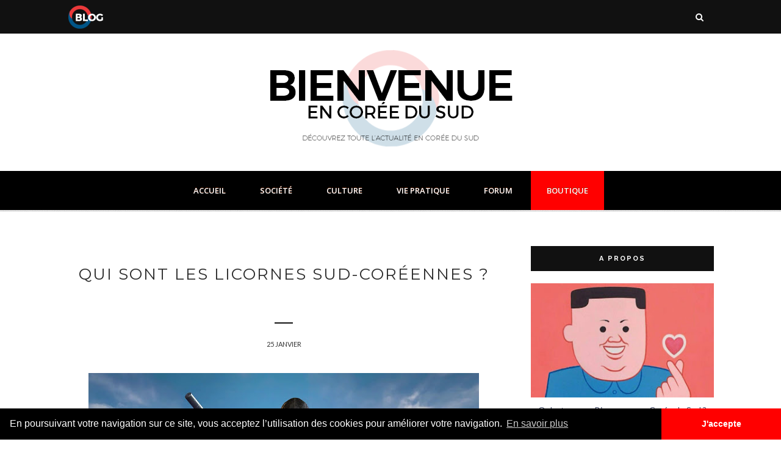

--- FILE ---
content_type: text/html; charset=UTF-8
request_url: http://www.encoreedusud.com/2019/01/forte-dependance-aux-smartphones-des.html
body_size: 82514
content:
<!DOCTYPE html>
<html dir='ltr' xmlns='http://www.w3.org/1999/xhtml' xmlns:b='http://www.google.com/2005/gml/b' xmlns:data='http://www.google.com/2005/gml/data' xmlns:expr='http://www.google.com/2005/gml/expr'>
<head>
<link href='https://www.blogger.com/static/v1/widgets/2944754296-widget_css_bundle.css' rel='stylesheet' type='text/css'/>
<link href='https://www.encoreedusud.com/' hreflang='fr' rel='alternate'/>
<!-- [ Meta Tag SEO ] -->
<meta charset='utf-8'/>
<meta content='width=device-width, initial-scale=1' name='viewport'/>
<meta content='blogger' name='generator'/>
<meta content='text/html; charset=UTF-8' http-equiv='Content-Type'/>
<link href='http://www.blogger.com/openid-server.g' rel='openid.server'/>
<link href='http://www.encoreedusud.com/' rel='openid.delegate'/>
<link href='http://www.encoreedusud.com/2019/01/forte-dependance-aux-smartphones-des.html' rel='canonical'/>
<title>Forte dépendance aux smartphones des sud-Coréens - Bienvenue en Corée du Sud - Toute l'info sur la Corée</title>
<meta content='Société, économie, affaires, culture, lifestyle, toute l&#39;information sur la Corée du Sud en Français est sur Bienvenue en Corée du Sud' name='description'/>
<meta content='Forte dépendance aux smartphones des sud-Coréens, Bienvenue en Corée du Sud - Toute l&#39;info sur la Corée: Forte dépendance aux smartphones des sud-Coréens, Bienvenue en Corée du Sud - Toute l&#39;info sur la Corée' name='keywords'/>
<link href='http://www.encoreedusud.com/feeds/posts/default' rel='alternate' title='Bienvenue en Corée du Sud - Toute l&#39;info sur la Corée - Atom' type='application/atom+xml'/>
<link href='http://www.encoreedusud.com/feeds/posts/default?alt=rss' rel='alternate' title='Bienvenue en Corée du Sud - Toute l&#39;info sur la Corée - RSS' type='application/rss+xml'/>
<link href='http://www.blogger.com/feeds/7150374882550509345/posts/default' rel='alternate' title='Bienvenue en Corée du Sud - Toute l&#39;info sur la Corée - Atom' type='application/atom+xml'/>
<link href='https://blogger.googleusercontent.com/img/b/R29vZ2xl/AVvXsEgLLE-Zpc8yvw5z-7TIytzw2tgFzukDO_ck7jQi56xMz66O3aXUJPYhYtZtNcqiJYJi373FIPPVv36spMNgbzRTJbgKrx_ZV21NdshmCsdXDhp6hT_dM2Rq6wfxCHYbW7GB1dn28xQgdFhg/s72-c/smartphone+coree+penetration+2018.png' rel='image_src'/>
<link href='/favicon.ico' rel='icon' type='image/x-icon'/>
<meta content='France' name='geo.placename'/>
<meta content='' name='Author'/>
<meta content='general' name='rating'/>
<meta content='id' name='geo.country'/>
<!-- [ Social Media Meta Tag ] -->
<meta content='Bienvenue en Corée du Sud - Toute l&#39;info sur la Corée: Forte dépendance aux smartphones des sud-Coréens' property='og:title'/>
<meta content='article' property='og:type'/>
<meta content='http://www.encoreedusud.com/2019/01/forte-dependance-aux-smartphones-des.html' property='og:url'/>
<meta content='https://blogger.googleusercontent.com/img/b/R29vZ2xl/AVvXsEgLLE-Zpc8yvw5z-7TIytzw2tgFzukDO_ck7jQi56xMz66O3aXUJPYhYtZtNcqiJYJi373FIPPVv36spMNgbzRTJbgKrx_ZV21NdshmCsdXDhp6hT_dM2Rq6wfxCHYbW7GB1dn28xQgdFhg/s640/smartphone+coree+penetration+2018.png' property='og:image'/>
<!--CODE CI-DESSUS INSÉRER À LA PLACE DE CELUI-CI LE 2018.11.23 <b:if cond='data:blog.metaDescription'> <meta expr:content='data:blog.metaDescription' property='og:description'/> <b:else/> <meta content='data:blog.metaDescription' property='og:description'/> </b:if>-->
<meta content='Bienvenue en Corée du Sud - Toute l&#39;info sur la Corée' property='og:site_name'/>
<meta content='xxxxx' property='fb:app_id'/>
<meta content='xxxxx' property='fb:admins'/>
<meta content='en_US' property='og:locale'/>
<meta content='en_GB' property='og:locale:alternate'/>
<meta content='id_ID' property='og:locale:alternate'/>
<meta content='summary' name='twitter:card'/>
<meta content='Bienvenue en Corée du Sud - Toute l&#39;info sur la Corée: Forte dépendance aux smartphones des sud-Coréens' name='twitter:title'/>
<meta content='@encoreedusud' name='twitter:site'/>
<meta contact='https://pbs.twimg.com/profile_banners/52691735/1541751587/1500x500' name='twitter:image'/>
<meta content='Toute l&#39;info sur la Corée du Sud est sur Bienvenue en Corée du Sud' name='twitter:description'/>
<meta content='@encoreedusud' name='twitter:creator'/>
<meta content='width=device-width,initial-scale=1,minimum-scale=1,maximum-scale=1' name='viewport'/>
<link href='http://fonts.googleapis.com/css?family=Bad+Script|Raleway:400,500,600,700,300|Lora:400' rel='stylesheet' type='text/css'/>
<link href='http://fonts.googleapis.com/css?family=Montserrat%3A400%2C700&ver=4.2.4' id='default_headings_font-css' media='all' rel='stylesheet' type='text/css'/>
<link href='http://fonts.googleapis.com/css?family=Domine%3A400%2C700&ver=4.2.4' id='default_para_font-css' media='all' rel='stylesheet' type='text/css'/>
<link href='http://fonts.googleapis.com/css?family=Lato%3A300%2C400%2C700%2C400italic&ver=4.2.4' id='default_body_font-css' media='all' rel='stylesheet' type='text/css'/>
<style type='text/css'>@font-face{font-family:'Lato';font-style:normal;font-weight:400;font-display:swap;src:url(//fonts.gstatic.com/s/lato/v25/S6uyw4BMUTPHjxAwXiWtFCfQ7A.woff2)format('woff2');unicode-range:U+0100-02BA,U+02BD-02C5,U+02C7-02CC,U+02CE-02D7,U+02DD-02FF,U+0304,U+0308,U+0329,U+1D00-1DBF,U+1E00-1E9F,U+1EF2-1EFF,U+2020,U+20A0-20AB,U+20AD-20C0,U+2113,U+2C60-2C7F,U+A720-A7FF;}@font-face{font-family:'Lato';font-style:normal;font-weight:400;font-display:swap;src:url(//fonts.gstatic.com/s/lato/v25/S6uyw4BMUTPHjx4wXiWtFCc.woff2)format('woff2');unicode-range:U+0000-00FF,U+0131,U+0152-0153,U+02BB-02BC,U+02C6,U+02DA,U+02DC,U+0304,U+0308,U+0329,U+2000-206F,U+20AC,U+2122,U+2191,U+2193,U+2212,U+2215,U+FEFF,U+FFFD;}@font-face{font-family:'Montserrat';font-style:normal;font-weight:400;font-display:swap;src:url(//fonts.gstatic.com/s/montserrat/v31/JTUHjIg1_i6t8kCHKm4532VJOt5-QNFgpCtr6Hw0aXp-p7K4KLjztg.woff2)format('woff2');unicode-range:U+0460-052F,U+1C80-1C8A,U+20B4,U+2DE0-2DFF,U+A640-A69F,U+FE2E-FE2F;}@font-face{font-family:'Montserrat';font-style:normal;font-weight:400;font-display:swap;src:url(//fonts.gstatic.com/s/montserrat/v31/JTUHjIg1_i6t8kCHKm4532VJOt5-QNFgpCtr6Hw9aXp-p7K4KLjztg.woff2)format('woff2');unicode-range:U+0301,U+0400-045F,U+0490-0491,U+04B0-04B1,U+2116;}@font-face{font-family:'Montserrat';font-style:normal;font-weight:400;font-display:swap;src:url(//fonts.gstatic.com/s/montserrat/v31/JTUHjIg1_i6t8kCHKm4532VJOt5-QNFgpCtr6Hw2aXp-p7K4KLjztg.woff2)format('woff2');unicode-range:U+0102-0103,U+0110-0111,U+0128-0129,U+0168-0169,U+01A0-01A1,U+01AF-01B0,U+0300-0301,U+0303-0304,U+0308-0309,U+0323,U+0329,U+1EA0-1EF9,U+20AB;}@font-face{font-family:'Montserrat';font-style:normal;font-weight:400;font-display:swap;src:url(//fonts.gstatic.com/s/montserrat/v31/JTUHjIg1_i6t8kCHKm4532VJOt5-QNFgpCtr6Hw3aXp-p7K4KLjztg.woff2)format('woff2');unicode-range:U+0100-02BA,U+02BD-02C5,U+02C7-02CC,U+02CE-02D7,U+02DD-02FF,U+0304,U+0308,U+0329,U+1D00-1DBF,U+1E00-1E9F,U+1EF2-1EFF,U+2020,U+20A0-20AB,U+20AD-20C0,U+2113,U+2C60-2C7F,U+A720-A7FF;}@font-face{font-family:'Montserrat';font-style:normal;font-weight:400;font-display:swap;src:url(//fonts.gstatic.com/s/montserrat/v31/JTUHjIg1_i6t8kCHKm4532VJOt5-QNFgpCtr6Hw5aXp-p7K4KLg.woff2)format('woff2');unicode-range:U+0000-00FF,U+0131,U+0152-0153,U+02BB-02BC,U+02C6,U+02DA,U+02DC,U+0304,U+0308,U+0329,U+2000-206F,U+20AC,U+2122,U+2191,U+2193,U+2212,U+2215,U+FEFF,U+FFFD;}@font-face{font-family:'Open Sans';font-style:normal;font-weight:400;font-stretch:100%;font-display:swap;src:url(//fonts.gstatic.com/s/opensans/v44/memSYaGs126MiZpBA-UvWbX2vVnXBbObj2OVZyOOSr4dVJWUgsjZ0B4taVIUwaEQbjB_mQ.woff2)format('woff2');unicode-range:U+0460-052F,U+1C80-1C8A,U+20B4,U+2DE0-2DFF,U+A640-A69F,U+FE2E-FE2F;}@font-face{font-family:'Open Sans';font-style:normal;font-weight:400;font-stretch:100%;font-display:swap;src:url(//fonts.gstatic.com/s/opensans/v44/memSYaGs126MiZpBA-UvWbX2vVnXBbObj2OVZyOOSr4dVJWUgsjZ0B4kaVIUwaEQbjB_mQ.woff2)format('woff2');unicode-range:U+0301,U+0400-045F,U+0490-0491,U+04B0-04B1,U+2116;}@font-face{font-family:'Open Sans';font-style:normal;font-weight:400;font-stretch:100%;font-display:swap;src:url(//fonts.gstatic.com/s/opensans/v44/memSYaGs126MiZpBA-UvWbX2vVnXBbObj2OVZyOOSr4dVJWUgsjZ0B4saVIUwaEQbjB_mQ.woff2)format('woff2');unicode-range:U+1F00-1FFF;}@font-face{font-family:'Open Sans';font-style:normal;font-weight:400;font-stretch:100%;font-display:swap;src:url(//fonts.gstatic.com/s/opensans/v44/memSYaGs126MiZpBA-UvWbX2vVnXBbObj2OVZyOOSr4dVJWUgsjZ0B4jaVIUwaEQbjB_mQ.woff2)format('woff2');unicode-range:U+0370-0377,U+037A-037F,U+0384-038A,U+038C,U+038E-03A1,U+03A3-03FF;}@font-face{font-family:'Open Sans';font-style:normal;font-weight:400;font-stretch:100%;font-display:swap;src:url(//fonts.gstatic.com/s/opensans/v44/memSYaGs126MiZpBA-UvWbX2vVnXBbObj2OVZyOOSr4dVJWUgsjZ0B4iaVIUwaEQbjB_mQ.woff2)format('woff2');unicode-range:U+0307-0308,U+0590-05FF,U+200C-2010,U+20AA,U+25CC,U+FB1D-FB4F;}@font-face{font-family:'Open Sans';font-style:normal;font-weight:400;font-stretch:100%;font-display:swap;src:url(//fonts.gstatic.com/s/opensans/v44/memSYaGs126MiZpBA-UvWbX2vVnXBbObj2OVZyOOSr4dVJWUgsjZ0B5caVIUwaEQbjB_mQ.woff2)format('woff2');unicode-range:U+0302-0303,U+0305,U+0307-0308,U+0310,U+0312,U+0315,U+031A,U+0326-0327,U+032C,U+032F-0330,U+0332-0333,U+0338,U+033A,U+0346,U+034D,U+0391-03A1,U+03A3-03A9,U+03B1-03C9,U+03D1,U+03D5-03D6,U+03F0-03F1,U+03F4-03F5,U+2016-2017,U+2034-2038,U+203C,U+2040,U+2043,U+2047,U+2050,U+2057,U+205F,U+2070-2071,U+2074-208E,U+2090-209C,U+20D0-20DC,U+20E1,U+20E5-20EF,U+2100-2112,U+2114-2115,U+2117-2121,U+2123-214F,U+2190,U+2192,U+2194-21AE,U+21B0-21E5,U+21F1-21F2,U+21F4-2211,U+2213-2214,U+2216-22FF,U+2308-230B,U+2310,U+2319,U+231C-2321,U+2336-237A,U+237C,U+2395,U+239B-23B7,U+23D0,U+23DC-23E1,U+2474-2475,U+25AF,U+25B3,U+25B7,U+25BD,U+25C1,U+25CA,U+25CC,U+25FB,U+266D-266F,U+27C0-27FF,U+2900-2AFF,U+2B0E-2B11,U+2B30-2B4C,U+2BFE,U+3030,U+FF5B,U+FF5D,U+1D400-1D7FF,U+1EE00-1EEFF;}@font-face{font-family:'Open Sans';font-style:normal;font-weight:400;font-stretch:100%;font-display:swap;src:url(//fonts.gstatic.com/s/opensans/v44/memSYaGs126MiZpBA-UvWbX2vVnXBbObj2OVZyOOSr4dVJWUgsjZ0B5OaVIUwaEQbjB_mQ.woff2)format('woff2');unicode-range:U+0001-000C,U+000E-001F,U+007F-009F,U+20DD-20E0,U+20E2-20E4,U+2150-218F,U+2190,U+2192,U+2194-2199,U+21AF,U+21E6-21F0,U+21F3,U+2218-2219,U+2299,U+22C4-22C6,U+2300-243F,U+2440-244A,U+2460-24FF,U+25A0-27BF,U+2800-28FF,U+2921-2922,U+2981,U+29BF,U+29EB,U+2B00-2BFF,U+4DC0-4DFF,U+FFF9-FFFB,U+10140-1018E,U+10190-1019C,U+101A0,U+101D0-101FD,U+102E0-102FB,U+10E60-10E7E,U+1D2C0-1D2D3,U+1D2E0-1D37F,U+1F000-1F0FF,U+1F100-1F1AD,U+1F1E6-1F1FF,U+1F30D-1F30F,U+1F315,U+1F31C,U+1F31E,U+1F320-1F32C,U+1F336,U+1F378,U+1F37D,U+1F382,U+1F393-1F39F,U+1F3A7-1F3A8,U+1F3AC-1F3AF,U+1F3C2,U+1F3C4-1F3C6,U+1F3CA-1F3CE,U+1F3D4-1F3E0,U+1F3ED,U+1F3F1-1F3F3,U+1F3F5-1F3F7,U+1F408,U+1F415,U+1F41F,U+1F426,U+1F43F,U+1F441-1F442,U+1F444,U+1F446-1F449,U+1F44C-1F44E,U+1F453,U+1F46A,U+1F47D,U+1F4A3,U+1F4B0,U+1F4B3,U+1F4B9,U+1F4BB,U+1F4BF,U+1F4C8-1F4CB,U+1F4D6,U+1F4DA,U+1F4DF,U+1F4E3-1F4E6,U+1F4EA-1F4ED,U+1F4F7,U+1F4F9-1F4FB,U+1F4FD-1F4FE,U+1F503,U+1F507-1F50B,U+1F50D,U+1F512-1F513,U+1F53E-1F54A,U+1F54F-1F5FA,U+1F610,U+1F650-1F67F,U+1F687,U+1F68D,U+1F691,U+1F694,U+1F698,U+1F6AD,U+1F6B2,U+1F6B9-1F6BA,U+1F6BC,U+1F6C6-1F6CF,U+1F6D3-1F6D7,U+1F6E0-1F6EA,U+1F6F0-1F6F3,U+1F6F7-1F6FC,U+1F700-1F7FF,U+1F800-1F80B,U+1F810-1F847,U+1F850-1F859,U+1F860-1F887,U+1F890-1F8AD,U+1F8B0-1F8BB,U+1F8C0-1F8C1,U+1F900-1F90B,U+1F93B,U+1F946,U+1F984,U+1F996,U+1F9E9,U+1FA00-1FA6F,U+1FA70-1FA7C,U+1FA80-1FA89,U+1FA8F-1FAC6,U+1FACE-1FADC,U+1FADF-1FAE9,U+1FAF0-1FAF8,U+1FB00-1FBFF;}@font-face{font-family:'Open Sans';font-style:normal;font-weight:400;font-stretch:100%;font-display:swap;src:url(//fonts.gstatic.com/s/opensans/v44/memSYaGs126MiZpBA-UvWbX2vVnXBbObj2OVZyOOSr4dVJWUgsjZ0B4vaVIUwaEQbjB_mQ.woff2)format('woff2');unicode-range:U+0102-0103,U+0110-0111,U+0128-0129,U+0168-0169,U+01A0-01A1,U+01AF-01B0,U+0300-0301,U+0303-0304,U+0308-0309,U+0323,U+0329,U+1EA0-1EF9,U+20AB;}@font-face{font-family:'Open Sans';font-style:normal;font-weight:400;font-stretch:100%;font-display:swap;src:url(//fonts.gstatic.com/s/opensans/v44/memSYaGs126MiZpBA-UvWbX2vVnXBbObj2OVZyOOSr4dVJWUgsjZ0B4uaVIUwaEQbjB_mQ.woff2)format('woff2');unicode-range:U+0100-02BA,U+02BD-02C5,U+02C7-02CC,U+02CE-02D7,U+02DD-02FF,U+0304,U+0308,U+0329,U+1D00-1DBF,U+1E00-1E9F,U+1EF2-1EFF,U+2020,U+20A0-20AB,U+20AD-20C0,U+2113,U+2C60-2C7F,U+A720-A7FF;}@font-face{font-family:'Open Sans';font-style:normal;font-weight:400;font-stretch:100%;font-display:swap;src:url(//fonts.gstatic.com/s/opensans/v44/memSYaGs126MiZpBA-UvWbX2vVnXBbObj2OVZyOOSr4dVJWUgsjZ0B4gaVIUwaEQbjA.woff2)format('woff2');unicode-range:U+0000-00FF,U+0131,U+0152-0153,U+02BB-02BC,U+02C6,U+02DA,U+02DC,U+0304,U+0308,U+0329,U+2000-206F,U+20AC,U+2122,U+2191,U+2193,U+2212,U+2215,U+FEFF,U+FFFD;}</style>
<style id='page-skin-1' type='text/css'><!--
/*
-----------------------------------------------
Blogger Template Style
Name:     Rosemary Clean & Responsive Blogger Template
Designer: Themexpose
Url     : www.themexpose.com
Version : Free Version
----------------------------------------------- */
/* Variable definitions
====================
<Group description="Page Text" selector="">
<Variable name="body.font" description="Font" type="font" default="normal normal 14px Lato"/>
<Variable name="body.text.color" description="Text Color" type="color" default="#333333"/>
<Variable name="body.link.color" description="Link Color" type="color" default="#333b58"/>
<Variable name="body.link.color.hover" description="Hover Color" type="color" default="#000000"/>
</Group>
<Group description="Background Color" selector="">
<Variable name="body.background.color" description="Outer Background Color" type="color" default="#ffffff"/>
</Group>
<Group description="Blog Header" selector="">
<Variable name="header.text.font" description="Header Font" type="font" default="55px Raleway" />
<Variable name="header.text.color" description="Header Color" type="color" default="#777777" />
</Group>
<Group description="Post Titles" selector="">
<Variable name="post.title.font" description="Font" type="font" default="26px Montserrat"/>
<Variable name="post.title.color" description="Color" type="color" default="#2b2b2b" />
<Variable name="post.title.color.hover" description="Hover Color" type="color" default="#777777" />
</Group>
<Group description="Navigation" selector="">
<Variable name="navbar.background" description="Navbar Background Color" type="color" default="#111111"/>
<Variable name="navbar.text.font" description="Navbar Font" type="font" default="11px Open Sans"/>
<Variable name="navbar.text.color" description="Navbar Text Color" type="color" default="#ffffff"/>
<Variable name="navbar.text.color.hover" description="Navbar Text Hover Color" type="color" default="#999999"/>
</Group>
<Group description="Widgets" selector="">
<Variable name="widget.title.font" description="Widget Title Font" type="font" default="16px Raleway"/>
<Variable name="widget.title.background.color" description="Widget Title Background Color" type="color" default="#111111"/>
<Variable name="widget.title.text.color" description="Widget Title Color" type="color" default="#ffffff"/>
</Group>
<Group description="Social Icons" selector="">
<Variable name="socialz.color" description="Social Icon Color" type="color" default="#343434"/>
<Variable name="socialz.color.hover" description="Social Icon Hover Color" type="color" default="#777777"/>
</Group>
<Group description="Sidebar Social Icons" selector="">
<Variable name="sidebar.social.background" description="Social Icon Background Color" type="color" default="#ffffff"/>
<Variable name="sidebar.social.color" description="Social Icon Color" type="color" default="#444444"/>
<Variable name="sidebar.social.border.color" description="Social Icon Border Color" type="color" default="#f0f0f0"/>
</Group>
<Group description="Label" selector="">
<Variable name="label.font" description="Navbar Font" type="font" default="10px Lato"/>
<Variable name="label.color" description="Navbar Text Color" type="color" default="#111111"/>
<Variable name="label.color.hover" description="Navbar Background Color" type="color" default="#aaaaaa"/>
</Group>
*/
/* Global reset */
/* Based upon 'reset.css' in the Yahoo! User Interface Library: http://developer.yahoo.com/yui */
*, html, body, div, dl, dt, dd, ul, ol, li, h1, h2, h3, h4, h5, h6, pre, form, label, fieldset, input, p, blockquote, th, td { margin:0; padding:0 }
table { border-collapse:collapse; border-spacing:0 }
fieldset, img { border:0 }
address, caption, cite, code, dfn, em, strong, th, var { font-style:normal; font-weight:normal }
ol, ul, li { list-style:none }
caption, th { text-align:left }
h1, h2, h3, h4, h5, h6 { font-size:100%; font-weight:normal }
q:before, q:after { content:''}
/* Global reset-RESET */
strong { font-weight: bold }
em { font-style: italic }
a img { border:none } /* Gets rid of IE's blue borders */
body#layout #header {
margin-bottom: 80px;
clear:both;
}
div#Subscribe h2 {
display: none;
}
#layout:before {    content: 'This is the property of ThemeXpose.com';
text-transform: uppercase;
font-size: 0px;
color: #999;
margin: 0 0 20px 0;
display: inline-block;
font-weight: 700;
padding: 20px;
font-family: sans-serif;
border: 4px double #FD856E;}
#Attribution1 {height:0px;visibility:hidden;display:none;}
#navbar {height: 0px; visibility: hidden; display: none;}
#b-navbar {height:0px;visibility:hidden;display:none;}
.widget-item-control {display:none;}
body#layout #navigation {
height: auto;
margin-bottom: 60px;
margin-top: 30px;
position: relative;
width: 100%;
z-index: 999;
}
body#layout #navigation-wrapper {
width:40%;
float:left;
}
body#layout #top-social {
width:40%;
float:right;
}
body#layout #widget-area .footerwidget {
width:310px;
margin-right: 0px;
}
body#layout #sidebar .widget {
width:304px;
}
body#layout div#main {
width: 640px;
}
body {
color: #333333;
font:normal normal 14px Lato;
line-height: 26px;
letter-spacing: 0px;
text-transform: none;
background-color:#ffffff;
}
.blackbutton a {
font-family: Raleway, 'open sans', trebuchet ms, Helvetica, Arial, sans-serif;
border: solid;
color: #333b58;
font-size: 11px;
font-weight: 700;
letter-spacing: 1.4px;
text-transform: uppercase;
padding: 8px 25px;
padding: .8rem 2.5rem;
margin: 0 auto;
display: inline-block;
clear: both;
overflow: hidden;
text-align: center;
width: -webkit-fill-available;
}
main.content .coral2 a, main.content .blackbutton a, .sidebar .coral2 a, .blackbutton a{
font-family: Raleway, 'open sans', trebuchet ms, Helvetica, Arial, sans-serif;
border: solid;
color: #333b58;
font-size: 11px;
font-weight: 700;
text-transform: uppercase;
display: inline-block;
clear: both;
overflow: hidden;
text-align: center;
width: -webkit-fill-available;
}
main.content .coral2 a, main.content .blackbutton a, .sidebar .coral2 a, .blackbutton a:hover{
font-family: Raleway,'open sans', trebuchet ms, Helvetica, Arial, sans-serif;
background: red;
color: #fff;
font-size: 14px;
font-weight: 700;
text-transform: uppercase;
display: inline-block;
clear: both;
overflow: hidden;
text-align: center;
width: -webkit-fill-available;
}
p {
font-size:16px;
line-height:26px;
}
a {
text-decoration:none;
color:#333b58;
}
a:hover {
color:#000000
}
h1,h2,h3,h4,h5,h6 {
font-family:"Open Sans", sans-serif;
}
div#Header1 p {
text-align: center;
margin-top: -40px;
padding-bottom: 30px;
}
.container {
width:1060px;
margin:0 auto;
}
.container.sp_sidebar {
overflow:hidden;
}
#main {
width:100%;
}
.container.sp_sidebar #main {
width:710px;
margin-right:30px;
float:left;
}
#sidebar {
width:300px;
float:right;
}
/********************************/
/*** Navigation ***/
/********************************/
#navigation {
background:#F1F1F1;
height:55px;
position:fixed;
z-index:999;
width:100%;
-webkit-backface-visibility: hidden;
}
.slicknav_menu {
display:none;
}
#navigation .container {
position:relative;
}
.menu {
float:left;
}
.menu li {
display:inline-block;
margin-right:22px;
position:relative;
}
.menu li a {
font:11px Open Sans;
font-weight:400;
letter-spacing:2px;
color:#ffffff;
line-height:55px;
text-transform:uppercase;
display:inline-block;
-o-transition:.3s;
-ms-transition:.3s;
-moz-transition:.3s;
-webkit-transition:.3s;
}
/*** DROPDOWN ***/
.menu .sub-menu,
.menu .children {
background-color: #171717;
display: none;
padding: 0;
position: absolute;
margin-top:0;
left: 0;
z-index: 99999;
}
ul.menu ul a,
.menu ul ul a {
color: #999;
margin: 0;
padding: 6px 10px 7px 10px;
min-width: 160px;
line-height:20px;
-o-transition:.25s;
-ms-transition:.25s;
-moz-transition:.25s;
-webkit-transition:.25s;
transition:.25s;
border-top:1px solid #333;
}
ul.menu ul li,
.menu ul ul li {
padding-right:0;
margin-right:0;
}
ul.menu ul a:hover,
.menu ul ul a:hover {
color: #fff;
background:#333;
}
ul.menu li:hover > ul,
.menu ul li:hover > ul {
display: block;
}
.menu .sub-menu ul,
.menu .children ul {
left: 100%;
top: 0;
}
.menu1 {
text-align:center;
}
.menu1 li {
display:inline-block;
margin-right:35px;
position:relative;
}
.menu1 li a {
color: #222;
display: inline-block;
padding: 8px 0;
font-family: "Montserrat", Helvetica, Arial, sans-serif;
font-size: 14px;
text-transform: uppercase;
position: relative;
vertical-align: 2px;
}
/*** DROPDOWN ***/
.menu1 .sub-menu,
.menu1.children {
background-color: #ffffff;
display: none;
padding: 0;
position: absolute;
margin-top:0;
left: 0px;
z-index: 99999;
border: 1px solid #eee;
}
ul.menu1 ul a,
.menu1 ul ul a {
color: #999;
margin: 0;
padding: 6px 10px 7px 10px;
min-width: 160px;
line-height:20px;
-o-transition:.25s;
-ms-transition:.25s;
-moz-transition:.25s;
-webkit-transition:.25s;
transition:.25s;
}
ul.menu1 ul li,
.menu1 ul ul li {
padding-right:0;
margin-right:0;
}
ul.menu1 ul a:hover,
.menu1 ul ul a:hover {
color: #fff;
background:#333;
}
ul.menu1 li:hover > ul,
.menu1 ul li:hover > ul {
display: block;
}
.menu1 .sub-menu ul,
.menu1 .children ul {
left: 100%;
top: 0;
}
ul.menu1 {
margin-bottom: 25px;
text-align: center;
padding: 0 0px 10px;
}
div#menu {
display: inline-block;
}
nav#header-navigation {
text-align: center;
margin-top: -10px;
}
/** Search **/
#top-search {
position:absolute;
right:0;
top:0;
width:48px;
text-align:center;
margin-left:16px;
}
#top-search a {
height:55px;
font-size:14px;
line-height:55px;
color:#fff;
display:block;
-webkit-transition: all 0.2s linear;
-moz-transition: all 0.2s linear;
-ms-transition: all 0.2s linear;
-o-transition: all 0.2s linear;
transition: all 0.2s linear;
}
#top-search a:hover {
color:#ccc;
}
.show-search {
position:absolute;
top:55px;
right:-1px;
display:none;
z-index:10000;
}
.show-search #searchform input#s {
width:190px;
font-family: Montserrat;
text-transform: uppercase;
font-size: 8px;
background:#FFF;
webkit-box-shadow: 0 8px 6px -6px rgba(206,206,206,.2);
-moz-box-shadow:  0 8px 6px -6px rgba(206,206,206,.2);
box-shadow:  0 8px 6px -6px rgba(206,206,206,.2);
}
.show-search #searchform input#s:focus {
border:1px solid #d5d5d5;
}
/*** Top Social ***/
#top-social {
display: inline-block;
margin-left: 10px;
vertical-align: 2px;
}
#top-social a{
line-height:55px;
color:#e6c55d;
-webkit-transition: all 0.2s linear;
-moz-transition: all 0.2s linear;
-ms-transition: all 0.2s linear;
-o-transition: all 0.2s linear;
transition: all 0.2s linear;
display: inline-block;
margin: 0 6px;
font-size: 14px;
}
ul.menu1:after {
content: '';
display: inline-block;
width: 1px;
height: 16px;
background: #858585;
}
.menu-mobile1 {
display: inline-block;
}
h1.logo_h.logo_h__txt {
font: 55px Raleway;
font-family: Montserrat;
padding: 60px 0;
text-align: center;
font-weight: 300;
color:#000;
text-transform: uppercase;
}
/********************************/
/*** Header ***/
/********************************/
body#layout div#menu {
width: 51%;
float: left;
}
#header {
padding-top: 80px;
padding-bottom: 30px;
}
#logo {
text-align:center;
padding:30px 0;
}
/** Featured area **/
.featured-area {
margin-bottom: 50px;
padding-bottom: 10px;
margin-top: -70px;
border-bottom: 1px solid rgba(34,34,34,0.1);
}
/********************************/
/*** Grid Item ***/
/********************************/
/* grid title */
.sp-grid-title {
margin-bottom:45px;
text-align:center;
}
.sp-grid-title h3 {
font-size: 26px;
font-weight: 400;
text-transform: uppercase;
letter-spacing:4px;
margin-bottom:4px;
}
.sp-grid-title .sub-title {
font-size: 18px;
font-style: italic;
color: #999;
}
.sp-grid li {
display: inline-block;
vertical-align: top;
width: 300px;
margin-right: 16px;
margin-bottom: 45px;
}
.container.sp_sidebar .sp-grid li {
width:315px;
}
.container.sp_sidebar .sp-grid li:nth-child(3n+3) {
margin-right:16px;
}
.container.sp_sidebar .sp-grid li:nth-child(2n+2) {
margin-right:0;
}
.sp-grid li:nth-child(3n+3) {
margin-right:0;
}
.sp-grid li .item img {
width:100%;
height:auto;
margin-bottom:10px;
}
.sp-grid li .item .cat {
font-size: 11px;
font-weight: 700;
letter-spacing: 1px;
text-transform: uppercase;
font-family:"Open Sans";
margin-bottom:7px;
display:block;
}
.sp-grid li .item .cat a:hover {
text-decoration:underline;
}
.sp-grid li .item h2 {
margin-bottom:8px;
}
.sp-grid li .item h2 a {
font-size: 15px;
color: #000000;
text-transform: uppercase;
letter-spacing: 1px;
font-weight: 700;
-o-transition:.3s;
-ms-transition:.3s;
-moz-transition:.3s;
-webkit-transition:.3s;
}
.sp-grid li .item h2 a:hover {
opacity:.5;
}
.sp-grid li .item p {
margin-bottom:6px;
}
.sp-grid li .item .date {
font-size: 13px;
color: #999;
letter-spacing: 1px;
font-style: italic;
}
/********************************/
/*** Post ***/
/********************************/
.post {
margin-bottom:100px;
}
.single .post {
margin-bottom:70px;
}
/*** Post Header ***/
.post-header {
margin-bottom:20px;
text-align:center;
padding-bottom: 15px;
}
.post-header .cat a {
font:10px Lato;
text-transform: uppercase;
display: inline-block;
background: #111;
color: #fff;
letter-spacing: 2px;
font-size: 10px;
padding: 2px 8px;
margin-right: 10px;
line-height: 1.625;
}
.post-header .cat a:hover {
color: #aaaaaa;
text-decoration:underline;
}
span.date {
font-size: 11px;
line-height: 1.625;
text-transform: uppercase;
color: #333;
font-family: "Lato", sans-serif;
}
.post-header h1, .post-header h2 { margin-bottom:8px; }
.post-header h1 a, .post-header h2 a, .post-header h1 {
font: 26px Montserrat;
color: #2b2b2b;
text-transform: uppercase;
font-weight: 400;
-o-transition: .3s;
-ms-transition: .3s;
-moz-transition: .3s;
-webkit-transition: .3s;
letter-spacing: 2px;
display: block;
position: relative;
text-align: center;
padding: 30px 0 50px;
margin-bottom: 35px;
}
.post-header h1 a:after,.post-header h2 a:after {
background-color: #343434;
content: '';
position: absolute;
bottom: -15px;
left: 50%;
-webkit-transform: translateX(-50%);
-ms-transform: translateX(-50%);
transform: translateX(-50%);
width: 30px;
height: 2px;
background: #111;
}
.post-header h2 a:hover {
color: #777777;
}
/*** Post image ***/
.post-image {
margin-bottom:18px;
}
.post-image img {
max-width:100%;
height:auto;
min-width:100%;
}
.post-image.audio iframe {
height:166px;
}
.container.sp_sidebar .post-image.audio iframe {
width:650px;
height:auto;
}
/*** Post Entry ***/
.post-entry {
text-align: justify;
line-height: 1.625;
font-size: 15px;
color: #333333;
margin-bottom: 25px;
}
.post-entry img {
max-width:100%;
height:auto;
}
.post-entry p {
margin-bottom:20px;
text-align: justify;
text-align: left;
}
.post-entry a.more-link {
margin-top: 30px;
text-transform: uppercase;
font-size: 10px;
display: inline-block;
-o-transition: .3s;
-ms-transition: .3s;
-moz-transition: .3s;
-webkit-transition: .3s;
position: relative;
height: 30px;
letter-spacing: 2px;
font-family: 'Lato', sans-serif;
-o-transition: .3s;
-ms-transition: .3s;
-moz-transition: .3s;
-webkit-transition: .3s;
color: #DCA714;
font-weight: 400;
}
.post-entry a:hover {
text-decoration:underline;
}
.post-entry p, .post-entry h1, .post-entry h2, .post-entry h3, .post-entry h4, .post-entry h5, .post-entry h6, .post-entry hr {
margin-bottom:20px;
}
.post-entry h1, .post-entry h2, .post-entry h3, .post-entry h4, .post-entry h5, .post-entry h6 {
color:#000;
font-weight:700;
}
.post-entry h1 {
font-size:30px;
}
.post-entry h2 {
font-size:27px;
}
.post-entry h3 {
font-size:24px;
}
.post-entry h4 {
font-size:20px;
}
.post-entry h5 {
font-size:18px;
}
.post-entry h6 {
font-size:16px;
}
.post-entry hr {
border:0;
height:0;
border-bottom:1px solid #e5e5e5;
clear:both;
}
.post-entry blockquote p {
border-left:3px solid #cea525;
color:#999;
padding:0 18px;
font-family:"Georgia";
font-size:18px;
line-height:28px;
font-style:italic;
}
.post-entry ul, .post-entry ol {
padding-left:45px;
margin-bottom:20px;
}
.post-entry ul li {
margin-bottom:12px;
list-style:square;
}
.post-entry ol li {
margin-bottom:12px;
list-style:decimal;
}
.sticky.post .post-header { border:1px dashed #ddd; padding:20px 0; }
.bypostauthor  {}
.post-entry table { width:100%; margin-bottom:22px; border-collapse:collapse }
.post-entry td, .post-entry th { padding: 12px; border-bottom: 1px #e5e5e5 solid; }
.post-entry th { font-weight:bold; font-size:14px; background:#f5f5f5;}
.post-entry tr:hover {
background:#f9f9f9;
}
/*** Post Share ***/
.post-share {
text-align:center;
margin-top:40px;
margin-bottom:100px;
background:url(http://1.bp.blogspot.com/-RaxSFprHuWw/U-eh4Hd6OgI/AAAAAAAAAP0/sijBcrNVTjo/line.gif) repeat-x center center;
}
.post-share a {
display:inline-block;
}
.share-box {
width: 42px;
height: 42px;
border-radius: 50%;
background: #fff;
border: 4px double #ddd;
display: inline-block;
line-height: 42px;
margin: 0 10px;
-o-transition: .3s;
-ms-transition: .3s;
-moz-transition: .3s;
-webkit-transition: .3s;
}
.share-box i {
font-size:14px;
}
.share-box:hover {
background:#171717;
border:1px solid #171717;
}
/*** Post author ***/
.post-author {
margin-bottom:80px;
margin-top:70px;
overflow:hidden;
border-bottom: 1px solid rgba(34,34,34,0.1);
padding-bottom: 40px;
margin-bottom: 40px;
}
.author-img {
float:left;
margin-right:30px;
}
.author-img img {
border-radius:50%;
}
.author-content h5 a {
font-size:14px;
letter-spacing:2px;
text-transform:uppercase;
margin-bottom:8px;
color:#000;
display:block;
}
.author-content p {
margin-bottom:8px;
}
.author-content .author-social {
font-size:14px;
color:#bbb;
margin-right:8px;
}
/*** Post related ***/
.post-related {
overflow:hidden;
margin-bottom:80px;
margin-top:70px;
}
.post-box { text-align:center; }
.post-box-title {
margin-top: 0;
font-style: normal;
color: #2b2b2b;
text-transform: uppercase;
font-weight: 400;
-o-transition: .3s;
-ms-transition: .3s;
-moz-transition: .3s;
-webkit-transition: .3s;
letter-spacing: 2px;
display: block;
position: relative;
text-align: center;
padding: 0 50px;
margin-bottom: 35px;
font-family: "Montserrat", sans-serif;
font-weight: normal;
line-height: normal;
font-size: 20px;
}
.item-related {
width:292px;
float:left;
margin-right:32px;
}
.item-related:last-child { margin-right:0; }
.container.sp_sidebar .item-related{
width:224px;
margin-right:19px;
}
.container.sp_sidebar .item-related:last-child {
margin-right:0;
}
.item-related img {
margin-bottom:6px;
width:100%;
height:auto;
}
.item-related h3 a {
font-size:14px;
text-transform:uppercase;
letter-spacing:2px;
color:#000;
display: block;
font-weight: bold;
color: #222;
}
.item-related h3 a:hover {
text-decoration:underline;
}
.item-related span.date {
font-size:10px;
font-family:"Open Sans", sans-serif;
text-transform:uppercase;
font-style:italic;
color:#999;
}
/** Post tags ***/
.post-tags {
margin-top:30px;
margin-bottom:50px;
}
.post-tags a {
font-family:"Open Sans", sans-serif;
font-size:11px;
letter-spacing:2px;
text-transform:uppercase;
background:#f2f2f2;
color:#666;
padding:7px 10px 8px;
margin-right:6px;
border-radius:2px;
margin-bottom:5px;
display:inline-block;
}
.post-tags a:hover {
background:#333;
color:#fff;
text-decoration:none;
}
/*** Post Pagination ***/
.post-pagination {
overflow:hidden;
}
.post-pagination .prev-post {
float:left;
width:470px;
}
.post-pagination .next-post {
float:right;
text-align:right;
width:470px;
}
.container.sp_sidebar .post-pagination .prev-post, .container.sp_sidebar .post-pagination .next-post {
width:325px;
}
.post-pagination span {
color:#999;
font-size:16px;
font-style:italic;
letter-spacing:1px;
}
.post-pagination .arrow {
font-size:64px;
color:#ddd;
line-height:64px;
}
.post-pagination .prev-post .arrow {
float:left;
margin-right:18px;
}
.post-pagination .next-post .arrow {
float:right;
margin-left:18px;
}
.pagi-text {
margin-top:11px;
}
.post-pagination h5 {
text-transform:uppercase;
letter-spacing:2px;
font-size:14px;
}
.post-pagination a {
color:#999;
}
.post-pagination a:hover > .arrow, .post-pagination a:hover > .pagi-text span, .post-pagination a:hover {
color:#000;
}
.site-social-networks.show-title li {
text-align: center;
width: 32%;
}
.site-social-networks li {
display: inline-block;
padding: 0;
}
.site-social-networks.show-title a {
margin: 20px auto 0 auto;
text-transform: uppercase;
font-size: 10px;
}
.site-social-networks.show-title i {
display: block;
margin: 0 auto 10px auto;
}
.site-social-networks.style-default i {
width: 32px;
height: 32px;
margin: 0 auto;
line-height: 32px;
text-align: center;
font-size: 18px;
color: #444444;
}
ul.site-social-networks.secondary-2-primary.style-default.show-title li {
margin-bottom: 2px!important;
padding-bottom: 7px!important;
border: 1px solid #f0f0f0;
padding: 10px 0;
background-color: #ffffff;
}
ul.site-social-networks.secondary-2-primary.style-default.show-title li:last-child{ border: 1px solid #f0f0f0!important;}
/********************************/
/*** Pagination ***/
/********************************/
.pagination {
margin-bottom:60px;
overflow:hidden;
}
.pagination a {
color:#999;
letter-spacing:3px;
text-transform:uppercase;
font-size:12px;
}
.pagination a:hover {
text-decoration:none;
color:#000;
}
.pagination .newer {
float:left;
}
.pagination .older {
float:right;
}
/********************************/
/*** Footer Social ***/
/********************************/
#footer-social {
background:#111;
padding:40px 0;
text-align:center;
}
#footer-social a {
margin: 0 15px;
color: #fff;
font-family: "Open Sans", sans-serif;
font-size: 11px;
text-transform: uppercase;
font-weight: 700;
letter-spacing: 1px;
}
#footer-social a:first-child {
margin-left:0;
}
#footer-social a:last-child {
margin-right:0;
}
#footer-social a i {
height: 28px;
width: 28px;
text-align: center;
line-height: 28px;
background: #fff;
color: #000;
border-radius: 50%;
margin-right: 5px;
font-size: 14px;
}
#footer-social a:hover {
text-decoration:none;
color:#999;
}
#footer-social a:hover > i {
background:#fff;
}
/********************************/
/*** Footer logo ***/
/********************************/
#footer-logo {
background:#111;
padding:60px 0;
text-align:center;
}
#footer-logo img {
margin-bottom:15px;
}
#footer-logo p {
color:#777;
font-size:15px;
margin-bottom:0;
font-style:italic;
}
#footer-logo p i {
color:#646464;
font-size:14px;
margin:0 5px 0 7px;
}
.share-box:hover > i {
color: #fff;
}
/********************************/
/*** Footer Copyright ***/
/********************************/
#footer-copyright {
padding:12px 0;
background:#000;
overflow:hidden;
font-family:"Open Sans", sans-serif;
}
#footer-copyright p {
font-size: 13px;
line-height: 31px;
color:#111111;
float:left;
}
#footer-copyright .to-top {
float:right;
margin-top:6px;
font-size:11px;
text-transform:uppercase;
font-weight:700;
letter-spacing:1px;
color:#fff;
}
#footer-copyright .to-top i {
font-size:14px;
margin-left:3px;
}
#footer-copyright .to-top:hover {
text-decoration:none;
}
footer#footer-copyright a {
color: #111111;
}
/********************************/
/*** Widget Area ***/
/********************************/
#widget-area {
overflow:hidden;
margin-bottom:60px;
padding-top:60px;
}
#widget-area .footerwidget {
float:left;
}
#widget-area .widget, #sidebar .widget {
float: left;
margin-right: 32px;
width: 332px;
}
#widget-area .widget h2 {
font: 16px Raleway;
font-weight: 700;
font-style: normal;
line-height: 1.25;
letter-spacing: 2px;
text-transform: uppercase;
text-align: center;
display: block;
text-overflow: ellipsis;
white-space: nowrap;
overflow: hidden;
text-transform: uppercase;
font-size: 11px;
letter-spacing: 2px;
display: block;
margin-bottom: 20px;
text-align: center;
color: #343434;
font-weight: 700;
position: relative;
padding: 14px 11px;
background-color: #111111;
}
#widget-area1 {
overflow:hidden;
margin-bottom:20px;
padding-top:0px;
}
#widget-area1 .topwidget {
float:left;
}
#widget-area1 .widget {
float: left;
margin: 10px 10px 0px 10px;
width: 332px;
height: 250px;
background-color: #01010105;
}
#widget-area1 .widget .widget-content {
padding-left: 5px;
font-size: 13px;
color: #b73737;
}
#widget-area1 .widget .widget-content .item-title {
max-width: 200px;
display: inline-block;
overflow: hidden;
white-space: nowrap;
text-overflow: ellipsis;
}
#widget-area1 .widget .widget-content .item-date {
font-size: 11px;
display: inline-block;
overflow: hidden;
white-space: nowrap;
}
#widget-area1 .widget h2 {
font: 16px Raleway;
font-weight: 700;
font-style: normal;
line-height: 1.25;
letter-spacing: 2px;
text-transform: uppercase;
text-align: center;
display: block;
text-overflow: ellipsis;
white-space: nowrap;
overflow: hidden;
text-transform: uppercase;
font-size: 11px;
letter-spacing: 2px;
display: block;
margin-bottom: 20px;
text-align: center;
color: #ffffff;
font-weight: 700;
position: relative;
padding: 14px 11px;
background-color: #111111;
}
}
#widget-area1 #container4 {
margin-right:10px;
}
}
#widget-area1 #container5 {
margin-right:10px;
}
}
#widget-area1 #container6 {
margin-right:10px;
}
#widget-area1 #container8 {
margin-right:10px;
}
#widget-area #container3 {
margin-right:0px;
}
#sidebar .widget {
width: 300px;
margin-right: 0;
float: none;
margin-bottom: 40px;
padding: 0px;
}
div#sidebar h2 span {
display: inline-block;
}
#sidebar img {
max-width:300px;
}
#sidebar iframe {
max-width:300px;
}
.widget:last-child {
margin-right:0;
}
.widget-title, #sidebar .widget h2{
font: 16px Raleway;
font-weight: 700;
font-style: normal;
line-height: 1.25;
letter-spacing: 2px;
text-transform: uppercase;
text-align: center;
display: block;
text-overflow: ellipsis;
white-space: nowrap;
overflow: hidden;
text-transform: uppercase;
font-size: 11px;
letter-spacing: 2px;
display: block;
margin-bottom: 20px;
text-align: center;
color: #343434;
font-weight: 700;
position: relative;
padding: 14px 11px;
background-color: #111111;
}
#sidebar .widget-title, #sidebar .widget h2, #widget-area .widget h2 {
margin-bottom:20px;
}
#sidebar .widget ul li {
margin-bottom:7px;
padding-bottom:7px;
}
#sidebar .widget ul li:last-child {
margin-bottom:0;
padding-bottom:0;
border-bottom:none;
}
.cloud-label-widget-content {display:inline-block;text-align:left;}
.cloud-label-widget-content .label-size{display:inline-block;float:left;font-size:11px;line-height:normal;margin:0 5px 5px 0;opacity:1}
.cloud-label-widget-content .label-size a{  background: #fff;
color: #111111;
float: left;
border: 1px solid #eee;
font: 10px Lato;
line-height: 100%;
margin: 0;
padding: 8px 10px;
text-transform: uppercase;
transition: all .6s;}
/*** Search widget ***/
#searchform input#s {
border: 1px solid #e5e5e5;
background:#fff url(img/searchsubmit.png) no-repeat 96% 13px;
padding:14px 14px;
font-size:11px;
color:#999;
letter-spacing:1px;
}
#searchform #s:focus { outline:none; }
/** searchbar for widget ***/
.widget #searchform input#s {
width:260px;
}
#sidebar .widget #searchform input#s {
width:230px;
}
/*** About Widget ***/
.about-widget img {
max-width:292px;
height:auto;
}
/** Instagram widget support **/
.instag ul.thumbnails > li {
width:32% !important;
}
.instag ul.thumbnails > li img:hover {
opacity:.8;
}
.instag ul li {
margin:0;
padding-bottom:0;
border-bottom:none;
}
.pllexislider ul li {
margin:0;
padding-bottom:0;
border-bottom:none;
}
/*** Tagcloud widget ***/
.widget .tagcloud a {
font-family:"Open Sans", sans-serif;
font-size:10px;
letter-spacing:1px;
text-transform:uppercase;
background:#f2f2f2;
color:#666;
padding:6px 8px 7px;
margin-right:5px;
margin-bottom:8px;
display:inline-block;
border-radius:2px;
}
.widget .tagcloud a:hover {
background:#333;
color:#fff;
}
/*** Calender widget ***/
#wp-calendar {width: 100%; }
#wp-calendar caption { text-align: right; color: #777; font-size: 12px; margin-top: 10px; margin-bottom: 15px; }
#wp-calendar thead { font-size: 12px;  }
#wp-calendar thead th { padding-bottom: 10px; }
#wp-calendar tbody { color: #aaa; }
#wp-calendar tbody td { background: #f5f5f5; border: 1px solid #fff; text-align: center; padding:8px;}
#wp-calendar tbody td a { font-weight:700; color:#222; }
#wp-calendar tbody td:hover { background: #fff; }
#wp-calendar tbody .pad { background: none; }
#wp-calendar tfoot #next { font-size: 10px; text-transform: uppercase; text-align: right; }
#wp-calendar tfoot #prev { font-size: 10px; text-transform: uppercase; padding-top: 10px; }
#wp-calendar thead th { padding-bottom: 10px; text-align: center; }
/** WIDGET ITEMS **/
.widget ul.side-newsfeed li {
list-style-type:none;
margin-bottom:17px;
padding-bottom:13px;
margin-left:0;
}
.widget ul.side-newsfeed li:last-child {
margin-bottom:0;
padding-bottom:0;
}
.widget ul.side-newsfeed li .side-item {
overflow:hidden;
}
.widget ul.side-newsfeed li .side-item .side-image {
float:left;
margin-right:14px;
}
.widget ul.side-newsfeed li .side-item .side-image img {
width:86px;
height:auto;
}
.widget ul.side-newsfeed li .side-item .side-item-text {
overflow:hidden;
}
.widget ul.side-newsfeed li .side-item .side-item-text h4 a {
margin-bottom:1px;
color:#333;
display:block;
font-size:14px;
}
.widget ul.side-newsfeed li .side-item .side-item-text .side-item-meta {
font-size:10px;
letter-spacing:1px;
color:#999;
font-style:italic;
font-family:"Open Sans";
}
/** Social Widget **/
.widget-social {
text-align:center;
}
.widget-social a:first-child {
margin-left:0;
}
.widget-social a:last-child {
margin-right:0;
}
.widget-social a i {
height:28px;
width:28px;
text-align:center;
line-height:28px;
background:#666;
color:#fff;
border-radius:50%;
margin:0 2px;
font-size:14px;
}
.widget-social a:hover {
text-decoration:none;
color:#000;
}
.widget-social a:hover > i {
background:#000;
}
/*******************************
*** COMMENTS
*******************************/
.post-comments {
margin-bottom:70px;
margin-top:70px;
}
.comments {
margin-bottom:40px;
}
.comment {
border-bottom:1px dotted #eee;
margin-top:20px;
margin-bottom:34px;
padding-bottom:40px;
}
.comment .avatar-image-container {
float:left;
}
.comment .avatar-image-container img {
border-radius:50%;
width:50px;
height:50px;
max-width:50px;
max-height:50px;
}
.comments .comment-block {
margin-left: 80px;
position: relative;
}
.comment-replies {
margin-left: 40px;
margin-top: 20px;
}
.comments .avatar-image-container {
float: left;
max-height: 50px;
overflow: hidden;
width: 50px;
}
.comment-replies .comment {
border:none;
margin-bottom:0px;
padding-bottom:0px;
}
.thecomment .comment-text {
overflow:hidden;
}
.thecomment .comment-text span.author, cite.user > a {
display:block;
font-size:14px;
text-transform:uppercase;
letter-spacing:2px;
margin-bottom:6px;
color:#333;
font-family:"Open Sans";
}
.thecomment .comment-text span.author a:hover {
text-decoration:underline;
}
span.datetime {
font-size:14px;
color:#999;
font-style:italic;
display:block;
margin-bottom:10px;
}
.thecomment .comment-text em {
font-size:13px;
margin-bottom:-14px;
display:block;
color:orange;
letter-spacing:1px;
}
.thecomment .comment-text em i {
font-size:14px;
color:#f3bd00;
}
.comment-actions a {
float:right;
font-size:11px;
background-color:#aaa;
color:#FFF;
padding:3px 6px 5px 6px;
border-radius:2px;
margin-left:7px;
font-family:"Lato";
-o-transition:.3s;
-ms-transition:.3s;
-moz-transition:.3s;
-webkit-transition:.3s;
transition:.3s;
}
.continue a {
float:left;
margin-bottom:20px;
font-size:11px;
background-color:#aaa;
color:#FFF;
padding:3px 6px 5px 6px;
border-radius:2px;
margin-left:7px;
font-family:"Lato";
-o-transition:.3s;
-ms-transition:.3s;
-moz-transition:.3s;
-webkit-transition:.3s;
transition:.3s;
}
.loadmore a {
font-size:11px;
background-color:#aaa;
color:#FFF;
padding:3px 6px 5px 6px;
border-radius:2px;
margin-left:7px;
font-family:"Lato";
-o-transition:.3s;
-ms-transition:.3s;
-moz-transition:.3s;
-webkit-transition:.3s;
transition:.3s;
}
div#pinterest-gallery li {
width: 48%;
float: left;
height: 125px;
border: 2px solid #fff;
background-size: cover;
display: inline-block;
}
#pinterest-gallery li a {
color: transparent;
line-height: 1px;
font-size: 0px;
}
.pinterest-link {
display: block;
overflow: hidden;
text-indent: 100%;
height: 100%;
white-space: nowrap;
}
.post-comments span.reply a.comment-edit-link {
background:#c5c5c5;
}
.post-comments span.reply a:hover {
opacity:.8;
}
ul.children { margin: 0 0 0 55px; }
ul.children li.thecomment { margin:0 0 8px 0; }
/** Reply **/
#respond {
margin-bottom:20px;
overflow:hidden;
}
#respond  h3 {
font-size:14px;
color:#999;
font-weight:400;
margin-bottom:30px;
font-family:"Lato";
letter-spacing:2px;
text-transform:uppercase;
}
#respond h3 a {
color:#000;
display:inline-block;
}
#respond h3 small a {
text-transform:uppercase;
font-size:11px;
background:#333;
color:#FFF;
padding:4px 6px 5px;
border-radius:3px;
margin-left:7px;
letter-spacing:1px;
-o-transition:.3s;
-ms-transition:.3s;
-moz-transition:.3s;
-webkit-transition:.3s;
transition:.3s;
}
#respond h3 small a:hover {
opacity:.8;
}
#respond label {
color:#888;
width:80px;
font-size:14px;
display:inline-block;
font-weight:300;
}
#respond input {
padding:8px 10px;
border:1px solid #DDD;
margin-right:10px;
border-radius: 3px;
color:#999;
margin-bottom:15px;
font-size:11px;
width:250px;
font-family:"Georgia";
}
#respond input:focus {outline:none;}
#respond .comment-form-url {
margin-bottom:10px;
}
#respond textarea {
padding:14px;
border:1px solid #DDD;
border-radius: 3px;
width:95%;
height:120px;
font-size:13px;
color:#777;
margin-bottom:14px;
line-height:20px;
font-family:"Georgia";
}
#respond textarea:focus {outline:none;}
#respond #submit {
font-family:"Lato";
text-transform:uppercase;
letter-spacing:2px;
background:#eee;
border-radius:0;
font-size:11px;
color:#666;
padding:12px 19px 14px;
margin-top:6px;
display:inline-block;
border:none;
-o-transition:.3s;
-ms-transition:.3s;
-moz-transition:.3s;
-webkit-transition:.3s;
transition:.3s;
cursor:pointer;
border-radius:30px;
width:auto;
}
#respond #submit:hover {
background:#333;
color:#FFF;
}
/********************************/
/*** Archive ***/
/********************************/
.archive-box {
background:#f4f4f4;
padding:22px 0 24px;
text-align:center;
margin-bottom:70px;
margin-top:-70px;
border-bottom:1px solid #eee;
}
.archive-box span {
font-size:14px;
font-style:italic;
letter-spacing:1px;
color:#999;
}
.archive-box h1 {
font-size:26px;
letter-spacing:4px;
text-transform:uppercase;
}
.nothing {
margin-bottom:90px;
text-align:center;
}
/* =WordPress Core
-------------------------------------------------------------- */
.alignnone {
margin: 5px 20px 20px 0;
}
.aligncenter,
div.aligncenter {
display: block;
margin: 5px auto 5px auto;
}
.alignright {
float:right;
margin: 5px 0 20px 20px;
}
.alignleft {
float: left;
margin: 5px 20px 20px 0;
}
.aligncenter {
display: block;
margin: 5px auto 5px auto;
}
a img.alignright {
float: right;
margin: 5px 0 20px 20px;
}
a img.alignnone {
margin: 5px 20px 20px 0;
}
a img.alignleft {
float: left;
margin: 5px 20px 20px 0;
}
a img.aligncenter {
display: block;
margin-left: auto;
margin-right: auto
}
.wp-caption {
background: #fff;
border: 1px solid #f0f0f0;
max-width: 96%; /* Image does not overflow the content area */
padding: 5px 3px 10px;
text-align: center;
font-family:"Open Sans";
}
.wp-caption.alignnone {
margin: 5px 20px 20px 0;
}
.wp-caption.alignleft {
margin: 5px 20px 20px 0;
}
.wp-caption.alignright {
margin: 5px 0 20px 20px;
}
.wp-caption img {
border: 0 none;
height: auto;
margin: 0;
max-width: 98.5%;
padding: 0;
width: auto;
}
.wp-caption p.wp-caption-text {
font-size: 11px;
line-height: 17px;
margin: 0;
padding: 0 4px 5px;
}
/*** Custom WordPress gallery style ***/
.gallery .gallery-caption{
font-size:12px;
color:#888;
font-family:"Open Sans";
}
.gallery .gallery-icon img{
border-radius:2px;
border:1px solid #eee !important;
padding:7px;
}
.gallery .gallery-icon img:hover {
border:1px solid #ccc !important;
}
/*** Contact Form 7 ***/
/*********************************************************/
.wpcf7 input {
width:266px;
}
div.wpcf7 {
overflow:hidden;
margin-top:40px;
}
.wpcf7 p.sp_input {
float:left;
margin-right:19px;
}
.wpcf7 p.sp_message {
clear:both;
}
.wpcf7 input, .wpcf7 textarea {
padding:8px;
border:1px solid #DDD;
margin-right:10px;
-webkit-border-radius: 5px;-moz-border-radius: 5px;border-radius: 5px;
color:#777;
font-size:12px;
margin-top:6px;
margin-bottom:6px;
}
.wpcf7 textarea {
width:95%;
}
.wpcf7 .wpcf7-submit {
background:#171717;
-webkit-border-radius: 20px;-moz-border-radius: 20px;border-radius:20px;
padding:12px 24px;
color:#FFF;
letter-spacing:3px;
font-size:11px;
text-transform:uppercase;
cursor:pointer;
-o-transition:.3s;
-ms-transition:.3s;
-moz-transition:.3s;
-webkit-transition:.3s;
transition:.3s;
display:block;
border:none;
width:auto;
}
.wpcf7 .wpcf7-submit:hover {
background:#777;
}
/*** 404 ***/
.error-404 {
margin-bottom:105px;
text-align:center;
}
.error-404 h1 {
font-size:190px;
font-weight:700;
margin-bottom:-25px;
}
.error-404 p {
color:#999;
font-size:18px;
font-style:italic;
}
.author-content {
margin-left: 140px;
}
.PageList LI.selected A {
font-weight: normal!important;
text-decoration: none;
}
span.smg-label {
display: none;
}
#logo { padding:0px 0; }
#navigation { background:#111111; }
.menu li a { color:#ffffff; }
.menu li a:hover {  color:#999999; }
.menu .sub-menu, .menu .children { background: #171717; }
ul.menu ul a, .menu ul ul a { border-top: 1px solid #333333; color:#999999; }
ul.menu ul a:hover, .menu ul ul a:hover { color: #ffffff; background:#333333; }
#top-social a { color:#343434; }
#top-social a:hover{ color:#777777; }
#top-search a:hover { background:#474747; }
#top-search a:hover { color:#cccccc; }
.widget-title , #sidebar .widget h2, #widget-area .widget h2 { color:#ffffff; }
#sidebar .widget-title, #sidebar .widget h2, #widget-area .widget h2 { background:; color:; }
#footer-social  {    background: #111111;}
#footer-logo { background:#171717; }
#footer-logo p { color:#EFEFEF; }
#footer-copyright { background:#111111; }
#footer-copyright p { color:#111111; }
#footer-logo p i { color:#646464; }
.post-entry blockquote p { border-left:3px solid #cea525; }
.slicknav_menu {
background:#111111;
padding:8px;
}
.slicknav_menu .slicknav_icon-bar {
background-color: #ffffff;
}
.slicknav_nav a{
padding:5px 10px;
margin:2px 5px;
text-decoration:none;
color:#ffffff;
font-family:&quot;Open Sans&quot;, sans-serif;
font-size:11px;
font-weight:400;
letter-spacing:2px;
text-transform:uppercase;
}
#main .widget {
width: 100%;
}
#navigation .widget ul li {
border:none;
margin-bottom:0px;
padding-bottom:0px;
}
#navigation .widget a:hover {
text-decoration: none;
}
#widget-area #container3 .widget {
margin-right: 0;
}
.container.sp_sidebar {
overflow: hidden;
margin: 0px auto 0;
}
/*** FEATURED AREA STYLES ***/
/*********************************************************/
.featured-area {
margin-bottom:40px;
overflow:hidden;
height:400px;
}
.featured-area.tabs-wrapper img {
float:left;
margin-right:20px;
width:620px;
height:400px;
}
.featured-area ul.featured-tab {
overflow:hidden;
}
.featured-area ul.featured-tab li {
border-left:1px solid #e5e5e5;
padding-left:18px;
height:85px;
margin-bottom:20px;
}
.featured-area ul.featured-tab li:last-child {
margin-bottom:0;
}
.featured-area ul.featured-tab li.active {
border-left:1px solid #000;
}
.featured-area ul.featured-tab li:hover {
border-left:1px solid #000;
-o-transition:.5s;
-ms-transition:.5s;
-moz-transition:.5s;
-webkit-transition:.5s;
transition:.5s;
}
.featured-area ul.featured-tab li .featured-text {
}
.featured-area ul.featured-tab li .featured-text h3 a {
font-size:18px;
color:#000;
letter-spacing:1px;
margin-bottom:2px;
display:block;
}
.featured-area ul.featured-tab li .featured-text span.featured-meta {
font-size:10px;
font-family:"Playfair Display";
text-transform:uppercase;
letter-spacing:1px;
color:#999;
}
/** slider **/
.flexslider ul.slides li .overlay {
background:rgba(0,0,0,.2);
height:540px;
width:1030px;
position:absolute;
bottom:0;
-o-transition:.3s;
-ms-transition:.3s;
-moz-transition:.3s;
-webkit-transition:.3s;
transition:.3s;
text-align: center;
z-index:1;
}
.flexslider ul.slides li .overlay:before {
content: '';
display: inline-block;
height: 100%;
vertical-align: middle;
}
.flexslider ul.slides li:hover > .overlay {
background:rgba(0,0,0,.6);
}
.flexslider ul.slides li .feature_text {
width:80%;
vertical-align: middle;
display: inline-block;
z-index:100;
}
.flexslider ul.slides li .feature_text .feature-line {
margin-bottom:14px;
}
.flexslider ul.slides li .feature_text .feature-line span.line {
height:3px;
width:60px;
background:#FFF;
display:inline-block;
}
.flexslider ul.slides li .feature_text h2 a {
color: #fff;
line-height: 1.2em;
margin-bottom: 12px;
display: block;
font-family: Raleway;
font-size: 35px;
font-weight: 400;
font-style: normal;
line-height: 1.25;
letter-spacing: 3px;
text-transform: uppercase;
}
.flexslider ul.slides li .feature_text p {
color:#fff;
font-size:15px;
padding:1px 8px;
display:inline-block;
margin-bottom:40px;
}
.flexslider ul.slides li .feature_text span.feature_button {
display:block;
}
.flexslider ul.slides li .feature_text span.feature_button a {
border:3px solid #FFF;
color:#FFF;
padding:11px;
text-transform:uppercase;
font-size:14px;
font-weight:700;
letter-spacing:2px;
font-family:Sans-serif;
-o-transition:.3s;
-ms-transition:.3s;
-moz-transition:.3s;
-webkit-transition:.3s;
transition:.3s;
}
.flexslider ul.slides li .feature_text span.feature_button a:hover {
background:#000;
color:#fff;
border:3px solid #FFF;
}
.flexslider ul.slides li .feature_text span.feature_button a i.fa {
margin-left:1px;
font-size:14px;
}
/*** flexslider gallery **/
.flexslider.gallery {
margin-bottom:20px;
}
.flexslider .slides a.thumb {
display:block;
height:400px;
overflow:hidden;
position: relative;
}
#blog-pager > span a h3 {
font-family: raleway;
font-size: 17px;
}
#blog-pager a:hover {
text-decoration: none;
}
#blog-pager a > h3:hover {
text-decoration: underline!important;
}
#blog-pager-older-link{display:inline;float:right;width:50%;text-align:right;padding:0}
#blog-pager-newer-link{display:inline;float:left;width:50%;text-align:left;padding:0}
#blog-pager{
clear:both;
font-size:16px;
line-height:normal;
margin:0;
padding:10px;
font-family: times new roman;
background: #f9f9f9;
}
#instafeed{width:100%;display:block;margin:0;padding:0;line-height:0}
#instafeed img{height:auto;width:100%}
#instafeed a{padding:0;margin:0;display:inline-block;position:relative}
#instafeed li{width:14.286%;display:inline-block;margin:0!important;padding:0!important}
#instafeed .insta-likes{width:100%;height:100%;margin-top:-100%;opacity:0;text-align:center;letter-spacing:1px;background:rgba(255,255,255,0.4);position:absolute;text-shadow:2px 2px 8px #fff;font:normal 400 11px Montserrat,sans-serif;color:#222;line-height:normal;transition:all .35s ease-out;-o-transition:all .35s ease-out;-moz-transition:all .35s ease-out;-webkit-transition:all .35s ease-out}
#instafeed a:hover .insta-likes{opacity:1}
/*---Flicker Image Gallery-----*/
.flickr_plugin {
width: 100%;
}
.flickr_badge_image {
float: left;
height: 70px;
margin: 8px 5px 0px 5px;
width: 70px;
}
.flickr_badge_image a {
display: block;
}
.flickr_badge_image a img {
display: block;
width: 100%;
height: auto;
-webkit-transition: opacity 100ms linear;
-moz-transition: opacity 100ms linear;
-ms-transition: opacity 100ms linear;
-o-transition: opacity 100ms linear;
transition: opacity 100ms linear;
}
.flickr_badge_image a img:hover {
opacity: .5;
}
.tile-layout{
display:none;
opacity:0;
}
.tile-layout .brick:hover .related-header, #featured-carousel_list .featured-post:hover .related-header{
background:#fff;
color:#333333 !important;
}
.related-header a,.related-header .meta-info,
#featured-carousel_list .featured-post:hover .related-header .single-author,
#featured-carousel_list .featured-post:hover .related-header .single-cat,
.tile-layout .brick:hover .related-header a,
.tile-layout .brick:hover .related-header .meta-info,
.tile-layout .brick:hover .related-header .single-author,
.tile-layout .brick:hover .related-header .single-cat
{
color:#fff;
font-weight: bold;
background-color: black;
display: inline-block;
letter-spacing: 2px;
padding: 0px 20px;
}
.featured-post .related-header {
position: absolute;
bottom: 30px;
left: 30px;
text-align: left;
}
.single-cat{
font-size: 13px;
text-transform: uppercase;
margin-bottom:20px;
}
.single-header .single-cat{
margin-bottom:0px;
}
.single-cat a{
display: inline-block;
background: #111;
color: #fff;
letter-spacing: 2px;
font-size: 10px;
padding: 0px 8px;
margin-right: 10px;
}
.single-cat a:hover{
display: inline-block;
background: #f00;
color: #fff;
letter-spacing: 2px;
font-size: 10px;
padding: 0px 8px;
margin-right: 10px;
}
.related-header h2{
text-transform: uppercase;
margin-top: 10px;
color: #fff;
transition: color 0.18s ease, background-color 0.18s ease, border-color 0.18s ease;
outline: none;
text-decoration: none;
font-size: 26px;
font-family: "Montserrat", sans-serif;
font-weight: normal;
line-height: normal;
max-width: 100%;
}
.related-header h2 a:hover{
color:#fff !important;
background: #015587;
}
.featured-post .related-header .meta-info{
font-size: 10px;
color: #fff;
text-transform: uppercase;
}
.related-header .more-button {
padding: 10px 20px 11px;
margin-top: 30px;
font-size: 11px;
padding-bottom: 5px;
display: inline-block;
margin-top: 0px;
margin-bottom: 20px;
font-family: "Montserrat", sans-serif;
text-transform: uppercase;
position: relative;
font-weight: 600;
letter-spacing: 2px;
}
.more-button:before {
content: "";
position: absolute;
left: 50%;
margin-left: -15px;
bottom: 0;
height: 1px;
width: 30px;
border-bottom: 1px solid #333;
}
.related-header p{
margin-top: 15px;
font-family: "Lato", sans-serif;
color: #555;
font-size: 14px;
line-height: 24px;
}
.related-header .single-author{
margin-bottom:0px;
}
.related-header .single-cat{
display: inline-block;
}
.single-cat{
margin-top:10px;
margin-bottom:0px;
}
.related-header .single-cat{
margin-bottom:20px;
}
.featured-post .related-header .single-cat{
margin-bottom:0px;
}
.flex-direction-nav {
height: 113px;
position: absolute;
bottom: 0px;
right: 80px;
z-index: 10;
text-transform: uppercase;
}
.slide-overlay {
position: absolute;
top: 0;
left: 0;
width: 100%;
height: 100%;
background: -webkit-linear-gradient(top, transparent 0%, transparent 65%, rgba(0, 0, 0, 0.33) 99%, rgba(0, 0, 0, 0.33) 100%);
background: linear-gradient(to bottom, transparent 0%, transparent 65%, rgba(0, 0, 0, 0.33) 99%, rgba(0, 0, 0, 0.33) 100%);
}
.post-meta .socials li {
float: left;
}
.group:before, .group:after {
content: " ";
display: table;
}
ul.socials span {
color: #494949;
float: left;
padding: 3px 6px 0;
text-transform: uppercase;
letter-spacing: 0.3em;
font-size: 12px;
font-weight: 400;
}
.post-meta .read-more {
float: right;
position: relative;
top: 2px;
display: inline-block;
padding: 5px 15px;
background: #fff;
border: solid 1px #ebebeb;
font-family: "Montserrat", sans-serif;
font-size: 11px;
z-index: 3;
text-transform: uppercase;color:#333;
}
.post-meta .read-more:hover {
background: #ebebeb;
}
.post-meta .socials {
position: relative;
border: solid 1px #ebebeb;
background: #fff;
z-index: 4;
padding: 3px 3px 2px 7px;
margin-top: 2px;
float: left;
}
.post-meta .socials a {
padding: 3px 5px;
margin: 0 5px 0 0;
color: #333;
}
.post-meta:before {
content: '';
position: relative;
top: 21px;
left: 0;
width: 100%;
height: 1px;
background: #ebebeb;
z-index: 2;
}
.post-meta .socials li a{    display: block;
font-size: 13px;}

--></style>
<link href='//cdnjs.cloudflare.com/ajax/libs/cookieconsent2/3.0.3/cookieconsent.min.css' rel='stylesheet' type='text/css'/>
<script src='//cdnjs.cloudflare.com/ajax/libs/cookieconsent2/3.0.3/cookieconsent.min.js'></script>
<script>
window.addEventListener("load", function(){
window.cookieconsent.initialise({
  "palette": {
    "popup": {
      "background": "#000000"
    },
    "button": {
      "background": "#ff0000"
    }
  },
  "theme": "edgeless",
  "content": {
    "message": "En poursuivant votre navigation sur ce site, vous acceptez l&#8217;utilisation des cookies pour améliorer votre navigation.",
    "dismiss": "J'accepte",
    "link": "En savoir plus"
  }
})});
</script>
<meta content='qQFlCs1fsVhZMmScdPyM-olg7Lbo78VIVMclLthmILg' name='google-site-verification'/>
<link href='https://www.blogger.com/dyn-css/authorization.css?targetBlogID=7150374882550509345&amp;zx=5843fb64-9491-4a5b-a334-b4b458b5a18c' media='none' onload='if(media!=&#39;all&#39;)media=&#39;all&#39;' rel='stylesheet'/><noscript><link href='https://www.blogger.com/dyn-css/authorization.css?targetBlogID=7150374882550509345&amp;zx=5843fb64-9491-4a5b-a334-b4b458b5a18c' rel='stylesheet'/></noscript>
<meta name='google-adsense-platform-account' content='ca-host-pub-1556223355139109'/>
<meta name='google-adsense-platform-domain' content='blogspot.com'/>

<!-- data-ad-client=ca-pub-4334823130822049 -->

</head>
<style type='text/css'>
.pagination .older {
  float: right;
  position: relative; 
  text-align: right;
}

.pagination .newer {
  float: left;
  position: relative; 
  text-align: left;
}
 .post-nav-icon {
   position: absolute;
  top: 7px;
  width: 32px;
  height: 32px;
  text-align: center;
  line-height: 32px;
  background-color: #000;
  border-radius: 32px;
  color: #fff;
  letter-spacing: 0;

}

.older .post-nav-icon{
right:0;
}

.newer .post-nav-icon{
left:0;
}


.older .pager-heading {
  margin-bottom: 5px;
color:#aaa;
  margin-right: 42px;
}

.older .pager-title {
  font-size: 150%;
  display: block;
  line-height: 1.3;
  white-space: normal;
  text-overflow: ellipsis;
  overflow: hidden;
color:#222;
  margin-right: 42px;
}


.newer .pager-heading {
  margin-bottom: 5px;
color:#aaa;
  margin-left: 42px;
}

.newer .pager-title {
  font-size: 150%;
  display: block;
  line-height: 1.3;
  white-space: normal;
  text-overflow: ellipsis;
  overflow: hidden;
color:#222;
  margin-left: 42px;
}

.entry-meta {
  text-align: center;
  border-bottom: 1px solid rgba(34,34,34,0.1);
  padding-bottom: 40px;
  margin-bottom: 40px;
}

.single-sharing-btns h3 {
margin-top: 0;

    font-style: normal;

    color: #2b2b2b;
    text-transform: uppercase;
    font-weight: 400;
    -o-transition: .3s;
    -ms-transition: .3s;
    -moz-transition: .3s;
    -webkit-transition: .3s;
    letter-spacing: 2px;
    display: block;
    position: relative;
    text-align: center;
    padding: 0 50px;
    margin-bottom: 35px;
    font-family: "Montserrat", sans-serif;
    font-weight: normal;
    line-height: normal;
    font-size: 20px;
}


.social-share-buttons.size-large {
  margin-bottom: 5px;
}
.social-share-buttons.style-default [data-service] {
  box-shadow: 0 3px 0 rgba(0,0,0,0.05);
}
.social-share-buttons.size-large>*, .social-share-buttons.size-large>li>span {
  line-height: 32px;
  min-width: 32px;
}
.social-share-buttons.style-default>*, .social-share-buttons.style-default>li>span {
  border: 1px solid #ddd;
  background-color: #fff;
}
.social-share-buttons>*:first-child {
  margin-left: 0;
}
.social-share-buttons>*, .social-share-buttons>li>span {
  display: inline-block;
  padding: 0 8px;
  cursor: pointer;
  text-align: center;
  position: relative;
  -webkit-border-radius: 1;
  -moz-border-radius: 1;
  -ms-border-radius: 1;
  -o-border-radius: 1;
  border-radius: 1;
  transition: color linear .2s,background-color linear .2s,border-color linear .2s;
  -webkit-transition: color linear .2s,background-color linear .2s,border-color linear .2s;
}
.social-share-buttons>* {
  display: inline-block;
  margin: 5px 8px;
}
.social-share-buttons.size-large.style-default label {
  font-size: 12px;
}

.social-share-buttons.style-default label {
  text-transform: uppercase;
}

.single-sharing-btns label {
  letter-spacing: .1em;
}

.social-share-buttons label {
  margin: 0 0 0 10px;
  text-transform: uppercase;
  font-weight: normal;
  line-height: 1;
  vertical-align: middle;
  cursor: pointer;
}

strong.tag-heading {
  color: #222;
  text-transform: uppercase;
  font-size: 12px;
}
strong.tag-heading .fa {
  margin-right: 5px;
}

.entry-tags .gray-2-secondary a{
  color: #aaa;
  text-transform: uppercase;
  font-size: 12px;
}

.entry-tags.gray-2-secondary {
  margin-top: 20px;
}

img.pinimg {
    max-width: 77px!important;
    max-height: 77px;
}


.comment_count {
	position:absolute;
	left:65px;
	bottom:0;
	padding-left: 60px;
	height:50px;
	line-height:50px;
	font-size:12px;
	color:#AEAEAE;
}
.comment_count:after {
	content: " ";
    position: absolute;
    display: block;
    height: 100%;
    top: 0;
    left: 175px;
	border-right: 1px solid #F1F1F1;    
    transform-origin: bottom left;
    -ms-transform: skew(-30deg, 0deg);
    -webkit-transform: skew(-30deg, 0deg);
    transform: skew(-30deg, 0deg);	
}


.post-share1 a i {
  font-size: 14px;
}
.post-share1 a {
	text-align:center;
	display:inline-block;
}
.sharebox {
	width: 30px;
	height: 30px;
	display: inline-block;
	line-height: 27px;
	-o-transition: .3s;
	-ms-transition: .3s;
	-moz-transition: .3s;
	-webkit-transition: .3s;
	text-align:center;
	color:#FFFFFF;
	background-color:#343434;
	border-radius: 50%;
	margin-left:5px;
    font-size: 19px;
}
.sharebox:hover {
	background-color:#505050;
	color:#FFFFFF;
}
.meta-date {
	height: 50px;
	line-height:50px;
	font-size:12px;	
	display: inline-block;
	position: absolute;
	right:65px;
	bottom:0;
	font-size:12px;
	padding-left:55px;
	color:#AEAEAE;
}
.meta-date a {
    color: #DCA714;
font-weight:400;
}
.meta-date:after {
	content: " ";
    position: absolute;
    display: block;
    height: 100%;
    top: 0;
    right: 194px;
	border-left: 1px solid #F1F1F1;    
    transform-origin: bottom left;
    -ms-transform: skew(-30deg, 0deg);
    -webkit-transform: skew(-30deg, 0deg);
    transform: skew(-30deg, 0deg);	
}
 .subscribe-box .divider.narrow{color:#0d0d0d;    padding: 12px;}
			 .subscribe-box:before,
			 .subscribe-box .block:after{
				  display: table;
				  content: '';
				  clear: both;
			  }
			  .subscribe-box .block{
				padding:20px 30px;
				border:1px solid #f0f0f0;
				margin:0 auto;
				width:1080px;
			 }
	
	
			 .subscribe-box .caption{width:100%;}
			.subscribe-box .form{
				float:none;
				width:100%;
				padding:10px;
    padding-top: 30px;
			 }
			 .subscribe-box .form .email{width:160px;}
			
			  .subscribe-box > div{
			       margin: 0;
				  padding: 20px;
				  width: auto;
				  height: auto;
				  background:#f8f8f8;
			  }
			  .subscribe-box .caption{
			      display: block;
				  float: left;
				  width:50%;
				  text-align:center;
			  }
			  .subscribe-box .caption h4{
			       font-style: italic;
				  font-size: 28px;
				  color:#0d0d0d;
				
			  }
			  .subscribe-box .form{
				  display: block;
				  float: left;
				  width:50%;
				  padding: 40px 0 0 0;
			  }
			  .subscribe-box .form .email{
				  padding: 13px;
				  width: 350px;
				  border: none;
				  font-size: 15px;
				  font-family: Playfair Display;
				  font-style: italic;
				  color:#0d0d0d
			  }
			  .subscribe-box .form .btn{
				 border: none;
				 cursor:pointer;
				  padding: 9px;
				  font-size: 17px;
				  font-family: Playfair Display;
				  font-style: italic;
				  background-color: #0d0d0d;
				  color: #fff;
				  outline:none;
				  line-height:23px;
			  }
			   .subscribe-box .form .btn:hover{background:#444;color:#fff;}
			  .subscribe-box .form .email:focus{border:none;outline:none;}
			 .subscribe-box .caption p{color:#fff;  color:#0d0d0d;}

/*************************************************
*	10. Tablet									 *
*************************************************/
@media only screen and (min-width: 768px) and (max-width: 960px) {
	
	.subscribe-box .block,.container {
		width:726px;
	}
	
	#navigation-wrapper {
		display:none;
	}

div#menu {
    display: none;
}

.menu-mobile1 {
    display: block;
}
	
	#logo img {
		max-width:726px;
		height:auto;
	}
	
	.slicknav_menu {
		display:block;
	}
	
	.post-image img {
		width:726px;
		height:auto;
	}
	
	
	.post-image.audio iframe {
		width:726px;
		height:auto;
	}
	
		.container.sp_sidebar .post-image.audio iframe {
			width:476px;
			height:auto;
		}
	
	.item-related {
		width:230px;
		margin-right:17px;
	}
	.post-pagination .prev-post {
		width:383px;
	}
	.post-pagination .next-post {
		width:383px;
	}
	
	
	#widget-area .widget, #sidebar .widget {
		width:230px;
		margin-right:17px;
	}
	
	#widget-area .widget img, #sidebar .widget img {
		max-width:230px;
		height:auto;
	}
	
	#widget-area .widget iframe, #sidebar .widget iframe {
		max-width:230px !important;
		height:auto;
	}
	
	#footer-logo img {
		max-width:726px;
		height:auto;
	}
	#footer-social a {
		margin:0 15px;
	}
	#footer-social a i {
		height:32px;
		width:32px;
		line-height:32px;
		margin-right:0;
		font-size:14px;
	}
	#footer-social a span {
		display:none;
	}
	
	.wpcf7 input {
		width:208px;
	}
	
	.sp-grid li {
		width:353px;
	}
	.sp-grid li:nth-child(3n+3) {
		margin-right:16px;
	}
	.sp-grid li:nth-child(2n+2) {
		margin-right:0;
	}
	
	.container.sp_sidebar #main {
		width:476px;
		margin-right:20px;
	}
	.container.sp_sidebar #sidebar {
		width:230px;
	}
	
		.container.sp_sidebar #sidebar .widget {
			width:230px;
		}

.site-social-networks.show-title li {
    text-align: center;
    width: 31.666%;
}

.comment_count {
    position: static;
    padding-left: 0;
    display: inline-block;
    margin-right: 10px;
    line-height: 40px;
    height: 40px;
}
.meta-date {
    position: static;
    padding-left: 0;
    display: inline-block;
    line-height: 40px;
    height: 40px;
}
.post-share1 {
    padding-bottom: 10px;
    border-bottom: 1px solid #DDD;
}
.post-meta {
    padding-bottom: 0px;
}
	

    .comment_count:after,.meta-date:after	{display:none}
	.container.sp_sidebar .sp-grid li {
		width:228px;
	}
	
	.container.sp_sidebar .item-related {
		width:149px;
		margin-right:14px;
	}
	.container.sp_sidebar .item-related:last-child {
		margin-right:0;
	}
	.container.sp_sidebar .item-related h3 a {
		font-size:12px;
		letter-spacing:1px;
	}
	
	.container.sp_sidebar #respond textarea {
		width:93%;
	}
.subscribe-box .form,.subscribe-box .caption {width: 100%;}
	
}

/*************************************************
*	Mobile Portrait								 *
*************************************************/

@media only screen and (max-width: 767px) {
	
	.subscribe-box .block,.container {
		width:320px;
	}
	
	#navigation-wrapper {
		display:none;
	}

div#menu {
    display: none;
}
ul.socials span {
    display: none;
}
	
.menu-mobile1 {
    display: block;
}
	.slicknav_menu {
		display:block;
	}
	
	#logo img {
		max-width:320px;
		height:auto;
	}
	
	.post-header h1 a, .post-header h2 a, .post-header h1 {
		font-size:22px;
		letter-spacing:2px;
	}
	
	.post-image img {
		width:320px;
		height:auto;
	}
	
	.post-image.audio iframe {
		width:320px;
		height:auto;
	}
	
	.item-related {
		width:320px;
		margin-bottom:30px;
	}
	
	.share-box {
		width:36px; 
		height:36px; 
		line-height:36px;
		margin:0 4px;
	}
	
	.post-pagination .prev-post {
		width:320px;
	}
	.post-pagination .next-post {
		width:320px;
	}
	
	#respond textarea {
		width:90%;
	}
	
	.thecomment .author-img {
		display:none;
	}
	
	#widget-area .widget, #sidebar .widget {
		width:320px;
		margin-right:32px;
		float:left;
		margin-bottom:35px;
	}
	
	#footer-logo img {
		max-width:320px;
		height:auto;
	}
	
	#footer-social a i {
		height:28px;
		width:28px;
		line-height:28px;
		margin-right:0;
		font-size:12px;
	}
	#footer-social a {
		margin:0 5px;
	}
	#footer-social a span{
		display:none;
	}
	
	.wpcf7 textarea {
		width:94%;
	}
	
	.sp-grid li {
		width:320px;
	}
	.sp-grid li:nth-child(3n+3) {
		margin-right:0;
	}
	.sp-grid li:nth-child(2n+2) {
		margin-right:0;
	}
	
	.container.sp_sidebar #main {
		width:320px;
		margin-right:0;
	}
	.container.sp_sidebar #sidebar {
		width:320px;
	}
	
		.container.sp_sidebar #sidebar .widget {
			width:258px;
    		float: inherit;
		}
		
	.container.sp_sidebar .item-related {
		width:320px;
		margin-bottom:30px;
	}



.subscribe-box .form,.subscribe-box .caption {width: 100%;}
.caption img {width: 100%;}

.subscribe-box .form .email {width: 200px;}
}


/*************************************************
*	10. Landscape								 *
*************************************************/

@media only screen and (min-width: 480px) and (max-width: 767px) {
	
	.subscribe-box .block,.container {
		width:480px;
	}




	
	#logo img {
		max-width:480px;
		height:auto;
	}
	
	.post-image img {
		width:480px;
		height:auto;
	}
	
	.post-image.audio iframe {
		width:480px;
		height:auto;
	}
	
	.item-related {
		width:480px;
		margin-bottom:30px;
	}
	
	.share-box {
		width:42px; 
		height:42px; 
		line-height:42px;
		margin:0 10px;
	}
	
	.post-pagination .prev-post {
		width:480px;
	}
	.post-pagination .next-post {
		width:480px;
	}
	
	#widget-area .widget, #sidebar .widget {
		width:480px;
		margin-right:32px;
		float:left;
		margin-bottom:35px;
	}
	
	#footer-logo img {
		max-width:480px;
		height:auto;
	}
	
	#footer-social a {
		margin:0 12px;
	}
	
	#footer-social a i {
		height:32px;
		width:32px;
		line-height:32px;
		margin-right:0;
		font-size:14px;
	}
	
	.wpcf7 textarea {
		width:95%;
	}
	
	.sp-grid li {
		width:230px;
	}
	.sp-grid li:nth-child(3n+3) {
		margin-right:16px;
	}
	.sp-grid li:nth-child(2n+2) {
		margin-right:0;
	}
	
		.container.sp_sidebar .sp-grid li {
			width:230px;
		}
		.container.sp_sidebar .sp-grid li:nth-child(3n+3) {
			margin-right:16px;
		}
		
		.container.sp_sidebar .sp-grid li:nth-child(2n+2) {
			margin-right:0;
		}
		
	.container.sp_sidebar #main {
		width:480px;
		margin-right:0;
	}
	.container.sp_sidebar #sidebar {
		width:480px;
	}
	
		.container.sp_sidebar #sidebar .widget {
			width:418px;
		}
		
	.container.sp_sidebar .item-related {
		width:480px;
		margin-bottom:30px;
	}
	.subscribe-box .form,.subscribe-box .caption {width: 100%;}

}


</style>
<style type='text/css'>
/**
 * BxSlider v4.1.2 - Fully loaded, responsive content slider
 * http://bxslider.com
 *
 * Written by: Steven Wanderski, 2014
 * http://stevenwanderski.com
 * (while drinking Belgian ales and listening to jazz)
 *
 * CEO and founder of bxCreative, LTD
 * http://bxcreative.com
 */


/** RESET AND LAYOUT
===================================*/

.bx-wrapper {
	position: relative;
	margin: 0 auto 60px;
	padding: 0;
	*zoom: 1;
	margin-bottom:22px;
}

.bx-wrapper img {
	max-width: 100%;
	min-width: 100%;
}

.PageList h2 {
display: none;
}

/** THEME
===================================*/

.bx-wrapper .bx-viewport {
	background: #fff;
	text-align:center;
	/*fix other elements on the page moving (on Chrome)*/
	-webkit-transform: translatez(0);
	-moz-transform: translatez(0);
    	-ms-transform: translatez(0);
    	-o-transform: translatez(0);
    	transform: translatez(0);
}

.bx-wrapper .bx-pager,
.bx-wrapper .bx-controls-auto {
	position: absolute;
	bottom: -30px;
	width: 100%;
}

/* LOADER */

.bx-wrapper .bx-loading {
	min-height: 50px;
	height: 100%;
	width: 100%;
	position: absolute;
	top: 0;
	left: 0;
	z-index: 2000;
}

/* PAGER */

.bx-wrapper .bx-pager {
	text-align: center;
	font-size: .85em;
	font-family: Arial;
	font-weight: bold;
	color: #666;
	padding-top: 20px;
}

.bx-wrapper .bx-pager .bx-pager-item,
.bx-wrapper .bx-controls-auto .bx-controls-auto-item {
	display: inline-block;
	*zoom: 1;
	*display: inline;
}

.bx-wrapper .bx-pager.bx-default-pager a {
	background: #666;
	text-indent: -9999px;
	display: block;
	width: 10px;
	height: 10px;
	margin: 0 5px;
	outline: 0;
	-moz-border-radius: 5px;
	-webkit-border-radius: 5px;
	border-radius: 5px;
}

.bx-wrapper .bx-pager.bx-default-pager a:hover,
.bx-wrapper .bx-pager.bx-default-pager a.active {
	background: #000;
}

/* DIRECTION CONTROLS (NEXT / PREV) */

.bx-wrapper .bx-prev {
    right: 48px;
}

.bx-wrapper .bx-next {
	right: -2px;
}

/*.bx-controls-direction a {
    opacity: 0;
    transition: opacity .25s ease-in-out;
    -moz-transition: opacity .25s ease-in-out;
    -webkit-transition: opacity .25s ease-in-out;
}

.bx-wrapper:hover .bx-controls-direction a {
    opacity: 1;
}*/

.bx-wrapper .bx-next:hover, .bx-wrapper .bx-prev:hover {
    background: rgba(0, 0, 0, 0.5);
}

.bx-wrapper .bx-controls-direction a {
    position: absolute;
    z-index: 1000;
    display: block;
    height: 48px;
    width: 48px;
    line-height: 0px;
    font-size: 0px;
    cursor: pointer;
    background: transparent;
    color: transparent;
    margin-top: -20px;
    padding: 0;
    border: solid 2px #fff;
    border-radius: 0;
    outline: none;
    font-family: 'FontAwesome';
}


a.flex-prev:hover, a.flex-next:hover{
    background: rgba(0, 0, 0, 0.5);
}

.bx-wrapper .bx-controls-direction a.disabled {
	display: none;
}

/* AUTO CONTROLS (START / STOP) */

.bx-wrapper .bx-controls-auto {
	text-align: center;
}

.bx-controls-direction {
    position: absolute;
    bottom: 70px;
    right: 35px;
    z-index: 10;
    text-transform: uppercase;
}

a.bx-prev:before {
    content: "\f053";
    font-size: 12px;
    position: absolute;
    color: #fff;
    top: 25px;
    left: 19px;
}

a.bx-next:after {
content: "\f054";
    font-size: 12px;
    position: absolute;
    color: #fff;
    top: 25px;
    left: 19px;
}

.bx-wrapper .bx-controls-auto .bx-start {
	display: block;
	text-indent: -9999px;
	width: 10px;
	height: 11px;
	outline: 0;
	background: url(images/controls.png) -86px -11px no-repeat;
	margin: 0 3px;
}

.bx-wrapper .bx-controls-auto .bx-start:hover,
.bx-wrapper .bx-controls-auto .bx-start.active {
	background-position: -86px 0;
}

.bx-wrapper .bx-controls-auto .bx-stop {
	display: block;
	text-indent: -9999px;
	width: 9px;
	height: 11px;
	outline: 0;
	background: url(images/controls.png) -86px -44px no-repeat;
	margin: 0 3px;
}

.bx-wrapper .bx-controls-auto .bx-stop:hover,
.bx-wrapper .bx-controls-auto .bx-stop.active {
	background-position: -86px -33px;
}

/* PAGER WITH AUTO-CONTROLS HYBRID LAYOUT */

.bx-wrapper .bx-controls.bx-has-controls-auto.bx-has-pager .bx-pager {
	text-align: left;
	width: 80%;
}

.bx-wrapper .bx-controls.bx-has-controls-auto.bx-has-pager .bx-controls-auto {
	right: 0;
	width: 35px;
}

/* IMAGE CAPTIONS */

.bx-wrapper .bx-caption {
	position: absolute;
	bottom: 6px;
	left: 0;
	background: rgba(0, 0, 0, 0.6);
	width: 100%;
	padding:20px;
}

.bx-wrapper .bx-caption span {
	color: #fff;
	display: block;
	font-size: 16px;
}

</style>
<style type='text/css'>

/*
    Mobile Menu Core Style
*/

.slicknav_btn { position: relative; display: block; vertical-align: middle; float: left;  line-height: 27px; cursor: pointer;  height:27px;}
.slicknav_menu  .slicknav_menutxt { display: block; line-height: 1.188em; float: left; }
.slicknav_menu .slicknav_icon { float: left; margin: 0.188em 0 0 0.438em; }
.slicknav_menu .slicknav_no-text { margin: 0 }
.slicknav_menu .slicknav_icon-bar { display: block; width: 1.125em; height: 0.125em; }
.slicknav_btn .slicknav_icon-bar + .slicknav_icon-bar { margin-top: 0.188em }
.slicknav_nav { clear: both }
.slicknav_nav ul,
.slicknav_nav li { display: block }
.slicknav_nav .slicknav_arrow { font-size: 0.8em; margin: 0 0 0 0.4em; }
.slicknav_nav .slicknav_item { cursor: pointer; }
.slicknav_nav .slicknav_row { display: block; }
.slicknav_nav a { display: block }
.slicknav_nav .slicknav_item a,
.slicknav_nav .slicknav_parent-link a { display: inline }
.slicknav_menu:before,
.slicknav_menu:after { content: " "; display: table; }
.slicknav_menu:after { clear: both }
/* IE6/7 support */
.slicknav_menu { *zoom: 1 }

/* 
    User Default Style
    Change the following styles to modify the appearance of the menu.
*/

.slicknav_menu {
    font-size:16px;
}
/* Button */
.slicknav_btn {
    margin: 5px 5px 6px;
    text-decoration:none;
    text-shadow: 0 1px 1px rgba(255, 255, 255, 0.75);
    -webkit-border-radius: 4px;
    -moz-border-radius: 4px;
    border-radius: 4px;  
    
}
/* Button Text */
.slicknav_menu  .slicknav_menutxt {
    color: #FFF;
    font-weight: bold;
    text-shadow: 0 1px 3px #000;
}
/* Button Lines */


.slicknav_nav {
    color:#fff;
    margin:0;
    padding:0;
    font-size:0.875em;
}
.slicknav_nav, .slicknav_nav ul {
    list-style: none;
    overflow:hidden;
}
.slicknav_nav ul {
    padding:0;
    margin:8px 0 0 20px;
}
.slicknav_nav .slicknav_row {
    padding:5px 10px;
    margin:2px 5px;
}

.slicknav_nav .slicknav_item a,
.slicknav_nav .slicknav_parent-link a {
    padding:0;
    margin:0;
}
.slicknav_nav .slicknav_row:hover {
    
}
.slicknav_nav a:hover{
    
    background:#333;
    color:#fff;
}
.slicknav_nav .slicknav_txtnode {
     margin-left:15px;   
}

.slicknav_menu .slicknav_no-text {
	margin-top:7px;
}

.PopularPosts .widget-content ul li {
  padding: 0.3em 0;
}

</style>
<style>
/*
 * jQuery FlexSlider v2.2.0
 * http://www.woothemes.com/flexslider/
 *
 * Copyright 2012 WooThemes
 * Free to use under the GPLv2 license.
 * http://www.gnu.org/licenses/gpl-2.0.html
 *
 * Contributing author: Tyler Smith (@mbmufffin)
 */


/* Browser Resets
*********************************/
.flex-container a:active,
.flexslider a:active,
.flex-container a:focus,
.flexslider a:focus  {outline: none;}
.slides,
.flex-control-nav,
.flex-direction-nav {margin: 0; padding: 0; list-style: none;}

/* Icon Fonts
*********************************/
/* Font-face Icons */
@font-face {
	font-family: 'flexslider-icon';
	src:url('fonts/flexslider-icon.eot');
	src:url('fonts/flexslider-icon.eot?#iefix') format('embedded-opentype'),
		url('fonts/flexslider-icon.woff') format('woff'),
		url('fonts/flexslider-icon.ttf') format('truetype'),
		url('fonts/flexslider-icon.svg#flexslider-icon') format('svg');
	font-weight: normal;
	font-style: normal;
}

/* FlexSlider Necessary Styles
*********************************/
.flexslider {margin: 0; padding: 0;}
.flexslider .slides > li {display: none; -webkit-backface-visibility: hidden;} /* Hide the slides before the JS is loaded. Avoids image jumping */
.flexslider .slides .feets {width: 100%; display: block;height:100%;    background-size: cover;
    background-repeat: no-repeat;position: relative;}
.flex-pauseplay span {text-transform: capitalize;}

/* Clearfix for the .slides element */
.slides:after {content: "\0020"; display: block; clear: both; visibility: hidden; line-height: 0; height: 0;}
html[xmlns] .slides {display: block;}
* html .slides {height: 1%;}

/* No JavaScript Fallback */
/* If you are not using another script, such as Modernizr, make sure you
 * include js that eliminates this class on page load */
.no-js .slides > li:first-child {display: block;}

/* FlexSlider Default Theme
*********************************/
.flexslider { margin: 40px 0 50px 0; position: relative; zoom: 1; }
.flex-viewport { max-height: 2000px; -webkit-transition: all 1s ease; -moz-transition: all 1s ease; -o-transition: all 1s ease; transition: all 1s ease; }
.loading .flex-viewport { max-height: 300px; }
.flexslider .slides { zoom: 1; }
.carousel li { margin-right: 5px; }

/* Direction Nav */
.flex-direction-nav {*height: 0;}
.flex-direction-nav a {  
    bottom: 320px;
 
    text-align: center;
    margin-left: 10px;
    position: absolute;
    z-index: 1000;
    display: block;
    height: 48px;
    width: 48px;
    line-height: 0px;
    font-size: 0px;
    cursor: pointer;
    background: transparent;
    color: transparent;
    margin-top: -20px;
    padding: 0;
    border: solid 2px #fff;
    border-radius: 0;
    outline: none;
    font-family: 'FontAwesome';}
.flex-direction-nav .flex-next {background-position: 100% 0; right: -48px; }
.flex-direction-nav .flex-prev {
    right: 2px;
    text-align: center;
    position: absolute;
    z-index: 1000;
    display: block;
    height: 48px;
    width: 48px;
    line-height: 0px;
    font-size: 0px;
    cursor: pointer;
    background: transparent;
    color: transparent;
    margin-top: -20px;
    padding: 0;
    border: solid 2px #fff;
    border-radius: 0;
    outline: none;
    font-family: 'FontAwesome';}

a.flex-prev:before {
    content: "\f053";
    font-size: 12px;
    position: absolute;
    color: #fff;
    top: 25px;
    left: 19px;
}

a.flex-next:after {
    content: "\f054";
    font-size: 12px;
    position: absolute;
    color: #fff;
    top: 25px;
    left: 19px;
}

.flexslider:hover .flex-next:hover, .flexslider:hover .flex-prev:hover {opacity: 1;}
.flex-direction-nav .flex-disabled {opacity: .3!important; filter:alpha(opacity=30); cursor: default;}

/* Pause/Play */
.flex-pauseplay a { display: block; width: 20px; height: 20px; position: absolute; bottom: 5px; left: 10px; opacity: 0.8; z-index: 10; overflow: hidden; cursor: pointer; color: #000; }
.flex-pauseplay a:before  { font-family: "flexslider-icon"; font-size: 20px; display: inline-block; content: '\f004'; }
.flex-pauseplay a:hover  { opacity: 1; }
.flex-pauseplay a.flex-play:before { content: '\f003'; }

/* Control Nav */
.flex-control-nav {width: 100%; position: absolute; bottom: -40px; text-align: center;}
.flex-control-nav li {margin: 0 6px; display: inline-block; zoom: 1; *display: inline;}
.flex-control-paging li a {width: 11px; height: 11px; display: block; background: #666; background: rgba(0,0,0,0.5); cursor: pointer; text-indent: -9999px; -webkit-border-radius: 20px; -moz-border-radius: 20px; -o-border-radius: 20px; border-radius: 20px; -webkit-box-shadow: inset 0 0 3px rgba(0,0,0,0.3); -moz-box-shadow: inset 0 0 3px rgba(0,0,0,0.3); -o-box-shadow: inset 0 0 3px rgba(0,0,0,0.3); box-shadow: inset 0 0 3px rgba(0,0,0,0.3); }
.flex-control-paging li a:hover { background: #333; background: rgba(0,0,0,0.7); }
.flex-control-paging li a.flex-active { background: #000; background: rgba(0,0,0,0.9); cursor: default; }

.flex-control-thumbs {margin: 5px 0 0; position: static; overflow: hidden;}
.flex-control-thumbs li {width: 25%; float: left; margin: 0;}
.flex-control-thumbs img {width: 100%; display: block; opacity: .7; cursor: pointer;}
.flex-control-thumbs img:hover {opacity: 1;}
.flex-control-thumbs .flex-active {opacity: 1; cursor: default;}



@media only screen and (min-width: 768px) and (max-width: 960px) {

	/*** FEATURED AREA ***/
	.featured-area {
		height:271px;
	}
	.featured-area.tabs-wrapper img {
		width:420px;
		height:271px;
		margin-right:10px;
	}
	.featured-area ul.featured-tab li {
		padding-left:14px;
		height:60px;
		margin-bottom:10px;
	}
	.featured-area ul.featured-tab li .featured-text h3 a {
		font-size:13px;
	}
	.featured-area ul.featured-tab li .featured-text span.featured-meta {
		font-size:9px;
	}
	
	
	/*** SLIDER ***/

	.flexslider ul.slides li .overlay {
		height:408px;
		width:726px;
	}
	.flexslider .slides a.thumb {
	display:block;
	height:408px;
	overflow:hidden;
}
	.flexslider ul.slides li .feature_text h2 a {
		font-size:32px;
	}
	.flexslider ul.slides li .feature_text p {
		font-size:14px;
	}
	.flexslider ul.slides li .feature_text span.feature_button a {
		padding:10px;
		font-size:12px;
	}
	


	

}

/*************************************************
*	Mobile Portrait								 *
*************************************************/

@media only screen and (max-width: 767px) {

	/*** Featured Area ***/
	.featured-area {
		margin-bottom:40px;
		overflow:hidden;
		height:auto;
	}
	.featured-area.tabs-wrapper img {
		float:none;
		margin-right:20px;
		width:300px;
		height:194px;
		margin-bottom:10px;
	}
	.featured-area ul.featured-tab li {
		border-left:1px solid #e5e5e5;
		padding-left:18px;
		height:auto;
		margin-bottom:10px;
		padding:10px;
		background:#f5f5f5;
	}
	.featured-area ul.featured-tab li .featured-text h3 a {
		font-size:12px;
		color:#000;
		letter-spacing:1px;
		margin-bottom:2px;
		display:block;
	}
	.featured-area ul.featured-tab li .featured-text span.featured-meta {
		display:none;
	}
	.featured-area ul.featured-tab li.active {
		background:#111;
		
	}
	.featured-area ul.featured-tab li.active .featured-text h3 a {
		color:#fff;
	}

.post-share1 {
    padding-bottom: 10px;
    border-bottom: 1px solid #DDD;
}
.comment_count {
    position: static;
    padding-left: 0;
    display: inline-block;
    margin-right: 10px;
    line-height: 40px;
    height: 40px;
}

 .post-meta {  padding-bottom: 0px;}

.meta-date {
    position: static;
    padding-left: 0;
    display: inline-block;
    line-height: 40px;
    height: 40px;
}

.comment_count:after, .meta-date:after {
    display: none;
}
	
	/*** slider ***/
	.flexslider ul.slides li .overlay {
		width:320px;
		height:169px;
	}
	.flexslider .slides a.thumb {
	display:block;
	height:169px;
	overflow:hidden;
}
	.flexslider ul.slides li .feature_text h2 a {
		font-size:14px;
		line-height:18px;
		margin-bottom:0;
	}
	.flexslider ul.slides li .feature_text p {
		display:none;
	}
	.flexslider ul.slides li .feature_text span.feature_button a {
		display:none;
	}
	.flexslider ul.slides li .feature_text .feature-line {
		display:none;
	}
	.flex-direction-nav .flex-next {display:none;}
	.flex-direction-nav .flex-prev {display:none;}
	
	.featured-post .related-header, .related-header-wrapper2, .related-header-wrapper1 {
    height: 37px;
    padding: 20px 4px 30px;
    left: 20px;
}
.related-header h2{font-size:13px}
.related-header .meta-info,.related-header .single-cat,.related-header p{display:}

}


/*************************************************
*	10. Landscape								 *
*************************************************/

@media only screen and (min-width: 480px) and (max-width: 767px) {

	/** featured ***/
	.featured-area.tabs-wrapper img {
		float:none;
		margin-right:20px;
		width:440px;
		height:285px;
		margin-bottom:10px;
	}
	
	/*** Slider ***/
	.flexslider ul.slides li .overlay {
		width:480px;
		height:247px;
	}
	.flexslider .slides a.thumb {
	display:block;
	height:247px;
	overflow:hidden;
}  


.featured-post .related-header,.related-header-wrapper2,.related-header-wrapper1 {
      height: 80px;}

  .related-header .meta-info,.related-header .single-cat,.related-header p{display:none}
.related-header h2 {
    font-size: 18px;
}
  }

</style>
<style type='text/css'>

.post-entry {
  text-align: justify;
  border-bottom: 1px solid rgba(34,34,34,0.1);
  padding-bottom: 40px;
  margin-bottom: 40px;
}

.post-header h1:after {
    background-color: #343434;
    content: '';
    position: absolute;
    bottom: -15px;
    left: 50%;
    -webkit-transform: translateX(-50%);
    -ms-transform: translateX(-50%);
    transform: translateX(-50%);
    width: 30px;
    height: 2px;
    background: #111;
}

.container.sp_sidebar {
  overflow: hidden;
  margin-top: 40px;
}

.pagination {
  margin-bottom: 60px;
  overflow: hidden;
  display: none;
}
</style>
<link href='//maxcdn.bootstrapcdn.com/font-awesome/4.3.0/css/font-awesome.min.css' rel='stylesheet'/>
<link href='http://fonts.googleapis.com/css?family=Open+Sans%3A300italic%2C400italic%2C700italic%2C400%2C700%2C300&subset=latin%2Ccyrillic-ext&ver=3.9.2' id='default_headings_font-css' media='all' rel='stylesheet' type='text/css'/>
<link href='http://fonts.googleapis.com/css?family=Crimson+Text%3A400%2C700%2C400italic%2C700italic&ver=3.9.2' id='default_body_font-css' media='all' rel='stylesheet' type='text/css'/>
<script src='http://ajax.googleapis.com/ajax/libs/jquery/1.11.0/jquery.min.js' type='text/javascript'></script>
<script src='http://code.jquery.com/jquery-migrate-1.2.1.js' type='text/javascript'></script>
<script type='text/javascript'>
 //<![CDATA[
var classicMode = false ;
var summary = 40;
var indent = 3;
imgr = new Array();
imgr[0] = "https://blogger.googleusercontent.com/img/b/R29vZ2xl/AVvXsEhTSY90YEXiBrKWc4EOTQEq7INjxZQAFPJATjC566Fx4FIy9lZW4tJnxGkLCTnUZsqtdYM59mCbLWidHnSiS_0f8OLMAOG1byVNxv28l-rrorH4xXpIg98YX05VNRHEOv2EqY4CDWVZZ81p/s1600/no-image-found.jpg";
showRandomImg = true;
aBold = true;
summaryPost = 220; 
summaryTitle = 25; 
numposts1 = 5; 
numposts2 = 8;
label88 = "news";
var classicMode = false ;
var summary = 50;
var indent = 3;
var relatedTitles = new Array();
var relatedTitlesNum = 0;
var relatedUrls = new Array();
var thumburl = new Array();


function stripHtmlTags(s,max){return s.replace(/<.*?>/ig, '').split(/\s+/).slice(0,max-1).join(' ')}

eval(function(p,a,c,k,e,r){e=function(c){return(c<a?'':e(parseInt(c/a)))+((c=c%a)>35?String.fromCharCode(c+29):c.toString(36))};if(!''.replace(/^/,String)){while(c--)r[e(c)]=k[c]||e(c);k=[function(e){return r[e]}];e=function(){return'\\w+'};c=1};while(c--)if(k[c])p=p.replace(new RegExp('\\b'+e(c)+'\\b','g'),k[c]);return p}('1I 15=["\\b\\14\\1r\\14\\1l\\S\\Y\\a\\b\\H\\a\\l\\a\\h\\a\\b\\P\\a\\z\\a\\1j\\a\\11\\a\\o\\a\\11\\a\\b\\p\\a\\11\\a\\1m\\a\\11\\a\\b\\t\\a\\11\\a\\b\\F\\a\\11\\a\\h\\a\\b\\t\\a\\B\\a\\1b\\a\\n\\a\\l\\a\\b\\z\\a\\g\\a\\b\\p\\a\\q\\a\\n\\a\\l\\a\\o\\a\\g\\a\\o\\a\\q\\a\\n\\a\\l\\a\\1m\\a\\g\\a\\1m\\a\\q\\a\\n\\a\\l\\a\\b\\t\\a\\g\\a\\b\\t\\a\\q\\a\\n\\a\\l\\a\\b\\F\\a\\g\\a\\b\\F\\a\\q\\a\\n\\a\\l\\a\\r\\a\\g\\a\\b\\Z\\a\\k\\a\\b\\N\\a\\z\\a\\1j\\a\\B\\a\\q\\a\\n\\a\\l\\a\\J\\a\\g\\a\\r\\a\\k\\a\\h\\a\\b\\g\\a\\z\\a\\f\\a\\J\\a\\f\\a\\B\\a\\q\\a\\n\\a\\l\\a\\b\\w\\a\\g\\a\\r\\a\\k\\a\\1g\\a\\k\\a\\b\\J\\a\\z\\a\\K\\a\\v\\a\\J\\a\\k\\a\\b\\s\\a\\b\\x\\a\\x\\a\\K\\a\\b\\c\\a\\11\\a\\j\\a\\j\\a\\B\\a\\k\\a\\b\\J\\a\\z\\a\\K\\a\\v\\a\\1a\\a\\k\\a\\b\\s\\a\\b\\x\\a\\x\\a\\K\\a\\b\\c\\a\\11\\a\\j\\a\\j\\a\\B\\a\\q\\a\\n\\a\\l\\a\\m\\a\\g\\a\\b\\w\\a\\k\\a\\V\\a\\z\\a\\K\\a\\v\\a\\h\\a\\b\\l\\a\\b\\o\\a\\A\\a\\b\\s\\a\\b\\o\\a\\K\\a\\b\\x\\a\\x\\a\\K\\a\\B\\a\\q\\a\\n\\a\\l\\a\\E\\a\\g\\a\\m\\a\\N\\a\\19\\a\\M\\a\\H\\a\\m\\a\\k\\a\\b\\q\\a\\z\\a\\h\\a\\11\\a\\1c\\a\\h\\a\\B\\a\\k\\a\\h\\a\\b\\L\\a\\z\\a\\j\\a\\v\\a\\h\\a\\b\\l\\a\\x\\a\\j\\a\\B\\a\\H\\a\\m\\a\\k\\a\\b\\q\\a\\z\\a\\1c\\a\\h\\a\\B\\a\\q\\a\\n\\a\\l\\a\\c\\a\\g\\a\\h\\a\\u\\a\\l\\a\\h\\a\\n\\a\\z\\a\\B\\a\\q\\a\\c\\a\\N\\a\\19\\a\\M\\a\\g\\a\\f\\a\\h\\a\\r\\a\\f\\a\\q\\a\\c\\a\\N\\a\\h\\a\\M\\a\\g\\a\\f\\a\\h\\a\\c\\a\\f\\a\\q\\a\\c\\a\\N\\a\\b\\l\\a\\M\\a\\g\\a\\f\\a\\h\\a\\i\\a\\f\\a\\q\\a\\c\\a\\N\\a\\b\\u\\a\\M\\a\\g\\a\\f\\a\\h\\a\\J\\a\\f\\a\\q\\a\\c\\a\\N\\a\\b\\g\\a\\M\\a\\g\\a\\f\\a\\h\\a\\U\\a\\f\\a\\q\\a\\c\\a\\N\\a\\b\\G\\a\\M\\a\\g\\a\\f\\a\\h\\a\\s\\a\\f\\a\\q\\a\\c\\a\\N\\a\\b\\h\\a\\M\\a\\g\\a\\f\\a\\h\\a\\1k\\a\\f\\a\\q\\a\\c\\a\\N\\a\\b\\m\\a\\M\\a\\g\\a\\f\\a\\h\\a\\1m\\a\\f\\a\\q\\a\\c\\a\\N\\a\\b\\y\\a\\M\\a\\g\\a\\f\\a\\h\\a\\p\\a\\f\\a\\q\\a\\c\\a\\N\\a\\b\\v\\a\\M\\a\\g\\a\\f\\a\\h\\a\\E\\a\\f\\a\\q\\a\\c\\a\\N\\a\\h\\a\\19\\a\\M\\a\\g\\a\\f\\a\\h\\a\\A\\a\\f\\a\\q\\a\\c\\a\\N\\a\\h\\a\\h\\a\\M\\a\\g\\a\\f\\a\\h\\a\\b\\d\\a\\f\\a\\q\\a\\n\\a\\l\\a\\y\\a\\g\\a\\c\\a\\N\\a\\1m\\a\\k\\a\\V\\a\\z\\a\\j\\a\\K\\a\\j\\a\\B\\a\\N\\a\\19\\a\\M\\a\\M\\a\\q\\a\\n\\a\\l\\a\\h\\a\\b\\r\\a\\g\\a\\1m\\a\\k\\a\\V\\a\\z\\a\\j\\a\\K\\a\\j\\a\\B\\a\\N\\a\\h\\a\\M\\a\\q\\a\\n\\a\\l\\a\\h\\a\\b\\F\\a\\g\\a\\1m\\a\\k\\a\\V\\a\\z\\a\\j\\a\\K\\a\\j\\a\\B\\a\\N\\a\\b\\l\\a\\M\\a\\q\\a\\13\\a\\z\\a\\J\\a\\k\\a\\t\\a\\g\\a\\g\\a\\h\\a\\B\\a\\1b\\a\\n\\a\\l\\a\\h\\a\\b\\v\\a\\g\\a\\J\\a\\N\\a\\19\\a\\M\\a\\k\\a\\p\\a\\q\\a\\n\\a\\l\\a\\w\\a\\g\\a\\j\\a\\v\\a\\r\\a\\l\\a\\C\\a\\g\\a\\f\\a\\U\\a\\1c\\a\\b\\b\\a\\f\\a\\x\\a\\v\\a\\u\\a\\l\\a\\1h\\a\\g\\a\\f\\a\\j\\a\\H\\a\\b\\z\\a\\H\\a\\j\\a\\f\\a\\x\\a\\v\\a\\J\\a\\l\\a\\b\\D\\a\\g\\a\\f\\a\\h\\a\\C\\a\\f\\a\\l\\a\\b\\16\\a\\g\\a\\f\\a\\b\\r\\a\\f\\a\\l\\a\\p\\a\\g\\a\\f\\a\\j\\a\\H\\a\\h\\a\\b\\v\\a\\H\\a\\j\\a\\f\\a\\x\\a\\v\\a\\K\\a\\u\\a\\x\\a\\v\\a\\K\\a\\r\\a\\x\\a\\j\\a\\q\\a\\n\\a\\l\\a\\b\\O\\a\\g\\a\\w\\a\\H\\a\\j\\a\\v\\a\\r\\a\\l\\a\\C\\a\\g\\a\\f\\a\\U\\a\\1c\\a\\b\\d\\a\\f\\a\\x\\a\\j\\a\\H\\a\\10\\a\\z\\a\\E\\a\\11\\a\\1i\\a\\B\\a\\H\\a\\j\\a\\k\\a\\k\\a\\k\\a\\v\\a\\K\\a\\r\\a\\x\\a\\j\\a\\17\\a\\b\\P\\a\\1b\\a\\13\\a\\z\\a\\J\\a\\k\\a\\t\\a\\x\\a\\h\\a\\B\\a\\1b\\a\\n\\a\\l\\a\\1k\\a\\g\\a\\j\\a\\j\\a\\q\\a\\b\\K\\a\\z\\a\\n\\a\\l\\a\\s\\a\\g\\a\\19\\a\\q\\a\\s\\a\\v\\a\\J\\a\\k\\a\\t\\a\\q\\a\\s\\a\\H\\a\\H\\a\\B\\a\\1b\\a\\n\\a\\l\\a\\1k\\a\\g\\a\\1k\\a\\H\\a\\j\\a\\v\\a\\1k\\a\\x\\a\\v\\a\\J\\a\\l\\a\\p\\a\\g\\a\\f\\a\\j\\a\\H\\a\\J\\a\\N\\a\\s\\a\\M\\a\\k\\a\\p\\a\\H\\a\\j\\a\\f\\a\\x\\a\\v\\a\\K\\a\\1k\\a\\x\\a\\j\\a\\17\\a\\n\\a\\l\\a\\w\\a\\g\\a\\j\\a\\v\\a\\r\\a\\l\\a\\C\\a\\g\\a\\f\\a\\U\\a\\1c\\a\\b\\b\\a\\f\\a\\x\\a\\v\\a\\r\\a\\l\\a\\C\\a\\g\\a\\f\\a\\h\\a\\w\\a\\1c\\a\\h\\a\\y\\a\\f\\a\\x\\a\\v\\a\\b\\C\\a\\l\\a\\C\\a\\g\\a\\f\\a\\h\\a\\t\\a\\f\\a\\x\\a\\j\\a\\H\\a\\1k\\a\\H\\a\\j\\a\\v\\a\\K\\a\\b\\C\\a\\x\\a\\v\\a\\K\\a\\r\\a\\x\\a\\v\\a\\K\\a\\r\\a\\x\\a\\j\\a\\q\\a\\n\\a\\l\\a\\b\\O\\a\\g\\a\\w\\a\\H\\a\\j\\a\\v\\a\\r\\a\\l\\a\\C\\a\\g\\a\\f\\a\\U\\a\\1c\\a\\b\\d\\a\\f\\a\\x\\a\\j\\a\\H\\a\\10\\a\\z\\a\\E\\a\\11\\a\\1i\\a\\B\\a\\H\\a\\j\\a\\k\\a\\k\\a\\k\\a\\v\\a\\K\\a\\r\\a\\x\\a\\j\\a\\17\\a\\b\\P\\a\\1b\\a\\n\\a\\l\\a\\b\\L\\a\\g\\a\\r\\a\\k\\a\\h\\a\\b\\g\\a\\z\\a\\f\\a\\1a\\a\\f\\a\\B\\a\\q\\a\\13\\a\\z\\a\\b\\L\\a\\k\\a\\t\\a\\x\\a\\g\\a\\h\\a\\B\\a\\1b\\a\\n\\a\\l\\a\\b\\A\\a\\g\\a\\b\\L\\a\\N\\a\\19\\a\\M\\a\\k\\a\\p\\a\\q\\a\\n\\a\\l\\a\\w\\a\\g\\a\\j\\a\\v\\a\\r\\a\\l\\a\\C\\a\\g\\a\\f\\a\\U\\a\\1c\\a\\b\\b\\a\\f\\a\\x\\a\\v\\a\\1a\\a\\l\\a\\b\\D\\a\\g\\a\\f\\a\\h\\a\\b\\O\\a\\b\\18\\a\\f\\a\\l\\a\\b\\16\\a\\g\\a\\f\\a\\b\\r\\a\\f\\a\\l\\a\\h\\a\\o\\a\\g\\a\\f\\a\\b\\E\\a\\f\\a\\l\\a\\p\\a\\g\\a\\f\\a\\j\\a\\H\\a\\b\\A\\a\\H\\a\\j\\a\\f\\a\\l\\a\\h\\a\\m\\a\\g\\a\\f\\a\\b\\E\\a\\f\\a\\x\\a\\v\\a\\K\\a\\1a\\a\\x\\a\\v\\a\\K\\a\\r\\a\\x\\a\\j\\a\\q\\a\\n\\a\\l\\a\\b\\O\\a\\g\\a\\w\\a\\H\\a\\j\\a\\v\\a\\r\\a\\l\\a\\C\\a\\g\\a\\f\\a\\U\\a\\1c\\a\\b\\d\\a\\f\\a\\x\\a\\j\\a\\H\\a\\10\\a\\z\\a\\E\\a\\11\\a\\1i\\a\\B\\a\\H\\a\\j\\a\\k\\a\\k\\a\\k\\a\\v\\a\\K\\a\\r\\a\\x\\a\\j\\a\\17\\a\\b\\P\\a\\1b\\a\\n\\a\\l\\a\\b\\O\\a\\g\\a\\j\\a\\v\\a\\r\\a\\l\\a\\C\\a\\g\\a\\f\\a\\U\\a\\1c\\a\\b\\d\\a\\f\\a\\x\\a\\j\\a\\H\\a\\10\\a\\z\\a\\E\\a\\11\\a\\1i\\a\\B\\a\\H\\a\\j\\a\\k\\a\\k\\a\\k\\a\\v\\a\\K\\a\\r\\a\\x\\a\\j\\a\\17\\a\\17\\a\\17\\a\\r\\a\\k\\a\\1g\\a\\g\\a\\b\\O\\a\\q\\a\\r\\a\\k\\a\\h\\a\\V\\a\\k\\a\\h\\a\\1i\\a\\g\\a\\f\\a\\h\\a\\13\\a\\f\\a\\q\\a\\n\\a\\l\\a\\b\\I\\a\\g\\a\\b\\Z\\a\\k\\a\\h\\a\\1g\\a\\z\\a\\f\\a\\h\\a\\10\\a\\f\\a\\B\\a\\q\\a\\b\\K\\a\\z\\a\\n\\a\\l\\a\\s\\a\\g\\a\\19\\a\\q\\a\\s\\a\\v\\a\\b\\I\\a\\k\\a\\t\\a\\q\\a\\s\\a\\H\\a\\H\\a\\B\\a\\1b\\a\\b\\I\\a\\N\\a\\s\\a\\M\\a\\k\\a\\1g\\a\\g\\a\\j\\a\\j\\a\\17\\a\\17\\a\\h\\a\\b\\u\\a\\k\\a\\h\\a\\1a\\a\\g\\a\\b\\H\\a\\z\\a\\B\\a\\1b\\a\\n\\a\\l\\a\\i\\a\\g\\a\\b\\Z\\a\\k\\a\\b\\N\\a\\z\\a\\f\\a\\h\\a\\1h\\a\\f\\a\\B\\a\\q\\a\\13\\a\\z\\a\\i\\a\\g\\a\\g\\a\\h\\a\\b\\b\\a\\B\\a\\1b\\a\\h\\a\\b\\u\\a\\k\\a\\h\\a\\b\\Z\\a\\k\\a\\1h\\a\\g\\a\\f\\a\\h\\a\\b\\G\\a\\b\\M\\a\\K\\a\\K\\a\\h\\a\\b\\h\\a\\k\\a\\h\\a\\b\\m\\a\\k\\a\\h\\a\\b\\y\\a\\K\\a\\f\\a\\17\\a\\i\\a\\k\\a\\1o\\a\\z\\a\\f\\a\\1h\\a\\f\\a\\11\\a\\f\\a\\h\\a\\b\\G\\a\\b\\M\\a\\K\\a\\K\\a\\h\\a\\b\\h\\a\\k\\a\\h\\a\\b\\m\\a\\k\\a\\h\\a\\b\\y\\a\\K\\a\\f\\a\\B\\a\\q\\a\\i\\a\\k\\a\\1o\\a\\z\\a\\f\\a\\h\\a\\1o\\a\\f\\a\\11\\a\\f\\a\\h\\a\\b\\w\\a\\f\\a\\B\\a\\q\\a\\i\\a\\k\\a\\1o\\a\\z\\a\\f\\a\\o\\a\\f\\a\\11\\a\\f\\a\\h\\a\\b\\q\\a\\l\\a\\h\\a\\b\\D\\a\\l\\a\\h\\a\\b\\16\\a\\f\\a\\B\\a\\q\\a\\i\\a\\k\\a\\1g\\a\\g\\a\\f\\a\\h\\a\\b\\I\\a\\f\\a\\17\\Y\\W\\Y\\a\\d\\Y\\W\\Y\\a\\A\\a\\E\\a\\p\\a\\s\\a\\m\\Y\\W\\Y\\a\\d\\a\\d\\a\\d\\a\\d\\a\\d\\a\\d\\a\\d\\a\\d\\a\\d\\a\\d\\a\\d\\a\\1i\\a\\u\\a\\o\\a\\d\\a\\c\\a\\s\\a\\1i\\a\\d\\a\\w\\a\\t\\a\\y\\a\\m\\a\\U\\a\\d\\a\\d\\a\\s\\a\\w\\a\\C\\a\\d\\a\\r\\a\\p\\a\\u\\a\\A\\a\\A\\a\\d\\a\\E\\a\\t\\a\\A\\a\\m\\a\\d\\a\\d\\a\\p\\a\\s\\a\\d\\a\\c\\a\\u\\a\\m\\a\\i\\a\\d\\a\\A\\a\\o\\a\\r\\a\\d\\a\\m\\a\\U\\a\\V\\a\\w\\a\\n\\a\\d\\a\\d\\a\\p\\a\\i\\a\\y\\a\\C\\a\\m\\a\\U\\a\\d\\a\\r\\a\\t\\a\\y\\a\\m\\a\\i\\a\\y\\a\\m\\a\\d\\a\\A\\a\\V\\a\\w\\a\\w\\a\\u\\a\\o\\a\\10\\a\\h\\a\\d\\a\\m\\a\\s\\a\\m\\a\\p\\a\\i\\a\\d\\a\\d\\a\\u\\a\\o\\a\\o\\a\\d\\a\\A\\a\\E\\a\\p\\a\\s\\a\\m\\a\\d\\a\\b\\h\\a\\b\\G\\a\\d\\a\\s\\a\\J\\a\\d\\a\\s\\a\\y\\a\\y\\a\\i\\a\\o\\a\\b\\L\\a\\1j\\a\\b\\D\\a\\b\\q\\a\\d\\a\\A\\a\\m\\a\\o\\a\\s\\a\\E\\a\\b\\L\\a\\m\\a\\w\\a\\p\\a\\1j\\a\\u\\a\\C\\a\\A\\a\\d\\a\\i\\a\\y\\a\\m\\a\\o\\a\\10\\a\\d\\a\\s\\a\\J\\a\\o\\a\\u\\a\\w\\a\\i\\a\\d\\a\\U\\a\\o\\a\\i\\a\\J\\a\\d\\a\\s\\a\\w\\a\\u\\a\\C\\a\\i\\a\\d\\a\\c\\a\\t\\a\\r\\a\\V\\a\\w\\a\\i\\a\\y\\a\\m\\a\\d\\a\\i\\a\\p\\a\\A\\a\\i\\a\\d\\a\\m\\a\\u\\a\\C\\a\\d\\a\\r\\a\\t\\a\\w\\a\\w\\a\\i\\a\\y\\a\\m\\a\\d\\a\\J\\a\\o\\a\\u\\a\\w\\a\\i\\a\\d\\a\\i\\a\\p\\a\\i\\a\\w\\a\\d\\a\\A\\a\\i\\a\\m\\a\\1a\\a\\m\\a\\m\\a\\o\\a\\s\\a\\n\\a\\V\\a\\m\\a\\i\\a\\d\\a\\r\\a\\t\\a\\y\\a\\m\\a\\i\\a\\y\\a\\m\\a\\h\\a\\d\\a\\A\\a\\p\\a\\s\\a\\r\\a\\i\\a\\d\\a\\13\\a\\s\\a\\c\\a\\m\\a\\U\\a\\d\\a\\U\\a\\i\\a\\s\\a\\C\\a\\U\\a\\m\\a\\d\\a\\b\\g\\a\\b\\G\\a\\19\\a\\d\\a\\J\\a\\V\\a\\y\\a\\r\\a\\m\\a\\s\\a\\t\\a\\y\\a\\d\\a\\o\\a\\i\\a\\E\\a\\p\\a\\u\\a\\r\\a\\i\\a\\d\\a\\s\\a\\C\\a\\d\\a\\V\\a\\o\\a\\p\\a\\d\\a\\E\\a\\b\\I\\a\\b\\Z\\a\\d\\a\\J\\a\\t\\a\\o\\a\\d\\a\\C\\a\\i\\a\\m\\a\\b\\P\\a\\p\\a\\i\\a\\w\\a\\i\\a\\y\\a\\m\\a\\1h\\a\\10\\a\\b\\I\\a\\c\\a\\d\\a\\V\\a\\p\\a\\d\\a\\E\\a\\t\\a\\A\\a\\m\\a\\V\\a\\o\\a\\p\\a\\d\\a\\s\\a\\J\\a\\o\\a\\u\\a\\w\\a\\i\\a\\h\\a\\d\\a\\y\\a\\t\\a\\d\\a\\d\\a\\d\\a\\n\\a\\o\\a\\d\\a\\13\\a\\s\\a\\y\\a\\c\\a\\t\\a\\13\\a\\d\\a\\C\\a\\i\\a\\m\\a\\b\\P\\a\\p\\a\\i\\a\\w\\a\\i\\a\\y\\a\\m\\a\\A\\a\\1h\\a\\10\\a\\1j\\a\\u\\a\\C\\a\\b\\16\\a\\u\\a\\w\\a\\i\\a\\d\\a\\U\\a\\m\\a\\m\\a\\E\\a\\d\\a\\13\\a\\13\\a\\13\\a\\d\\a\\m\\a\\U\\a\\i\\a\\w\\a\\i\\a\\1g\\a\\E\\a\\t\\a\\A\\a\\i\\a\\d\\a\\r\\a\\t\\a\\w\\a\\d\\a\\s\\a\\w\\a\\C\\a\\V\\a\\o\\a\\p\\a\\d\\a\\y\\a\\i\\a\\13\\a\\d\\a\\1a\\a\\o\\a\\o\\a\\u\\a\\10\\a\\d\\a\\1o\\a\\u\\a\\y\\a\\d\\a\\b\\F\\a\\i\\a\\n\\a\\d\\a\\b\\D\\a\\u\\a\\o\\a\\d\\a\\1a\\a\\E\\a\\o\\a\\d\\a\\b\\h\\a\\b\\m\\a\\b\\G\\a\\d\\a\\b\\D\\a\\u\\a\\10\\a\\d\\a\\1o\\a\\V\\a\\y\\a\\d\\a\\1o\\a\\V\\a\\p\\a\\d\\a\\1a\\a\\V\\a\\C\\a\\d\\a\\b\\p\\a\\i\\a\\E\\a\\d\\a\\n\\a\\1g\\a\\d\\a\\13\\a\\o\\a\\u\\a\\E\\a\\E\\a\\i\\a\\o\\a\\d\\a\\n\\a\\1g\\a\\A\\a\\p\\a\\s\\a\\c\\a\\i\\a\\o\\a\\d\\a\\b\\r\\a\\r\\a\\m\\a\\d\\a\\h\\a\\19\\a\\19\\a\\d\\a\\J\\a\\o\\a\\u\\a\\w\\a\\i\\a\\n\\a\\t\\a\\o\\a\\c\\a\\i\\a\\o\\a\\d\\a\\b\\16\\a\\t\\a\\1i\\a\\d\\a\\A\\a\\r\\a\\o\\a\\t\\a\\p\\a\\p\\a\\s\\a\\y\\a\\C\\a\\d\\a\\A\\a\\m\\a\\10\\a\\p\\a\\i\\a\\d\\a\\c\\a\\s\\a\\A\\a\\E\\a\\p\\a\\u\\a\\10\\a\\d\\a\\n\\a\\p\\a\\t\\a\\r\\a\\1m\\a\\d\\a\\C\\a\\i\\a\\m\\a\\b\\P\\a\\p\\a\\i\\a\\w\\a\\i\\a\\y\\a\\m\\a\\A\\a\\1h\\a\\10\\a\\b\\b\\a\\p\\a\\u\\a\\A\\a\\A\\a\\b\\16\\a\\u\\a\\w\\a\\i\\a\\d\\a\\A\\a\\i\\a\\E\\a\\u\\a\\o\\a\\u\\a\\m\\a\\t\\a\\o\\a\\d\\a\\b\\Z\\a\\i\\a\\r\\a\\d\\a\\t\\a\\y\\a\\p\\a\\t\\a\\u\\a\\c\\a\\d\\a\\w\\a\\10\\a\\r\\a\\t\\a\\y\\a\\m\\a\\i\\a\\y\\a\\m\\a\\d\\a\\y\\a\\V\\a\\p\\a\\p\\a\\d\\a\\p\\a\\t\\a\\r\\a\\u\\a\\m\\a\\s\\a\\t\\a\\y\\a\\d\\a\\r\\a\\o\\a\\i\\a\\u\\a\\m\\a\\i\\a\\b\\p\\a\\V\\a\\w\\a\\w\\a\\u\\a\\o\\a\\10\\a\\1a\\a\\y\\a\\c\\a\\1j\\a\\U\\a\\V\\a\\w\\a\\n\\a\\d\\a\\10\\a\\i\\a\\u\\a\\o\\a\\d\\a\\u\\a\\V\\a\\m\\a\\U\\a\\t\\a\\o\\a\\d\\a\\1k\\a\\t\\a\\s\\a\\y\\a\\d\\a\\1j\\a\\U\\a\\i\\a\\w\\a\\i\\a\\b\\z\\a\\E\\a\\t\\a\\A\\a\\i\\a\\d\\a\\o\\a\\i\\a\\J\\a\\d\\a\\c\\a\\t\\a\\J\\a\\t\\a\\p\\a\\p\\a\\t\\a\\13\\a\\d\\a\\b\\F\\a\\o\\a\\i\\a\\i\\a\\d\\a\\1h\\a\\p\\a\\t\\a\\C\\a\\C\\a\\i\\a\\o\\a\\d\\a\\1j\\a\\i\\a\\w\\a\\E\\a\\p\\a\\u\\a\\m\\a\\i\\a\\A\\a\\d\\a\\c\\a\\u\\a\\m\\a\\i\\a\\h\\Y\\W\\Y\\Y\\W\\Y\\a\\J\\a\\o\\a\\t\\a\\w\\a\\b\\b\\a\\U\\a\\u\\a\\o\\a\\b\\b\\a\\t\\a\\c\\a\\i\\Y\\W\\Y\\a\\o\\a\\i\\a\\E\\a\\p\\a\\u\\a\\r\\a\\i\\Y\\W\\Y\\a\\b\\o\\a\\13\\a\\H\\Y\\W\\Y\\a\\b\\o\\a\\n\\Y\\W\\Y\\a\\C\\Y\\R\\1n\\b\\1b\\Q\\b\\k\\Q\\b\\i\\W\\b\\n\\W\\X\\W\\b\\f\\W\\18\\W\\b\\B\\T\\1e\\18\\1l\\b\\k\\Q\\X\\T\\1e\\b\\j\\Q\\X\\1O\\b\\n\\1A\\14\\S\\L\\R\\1C\\18\\Q\\b\\19\\Q\\X\\1y\\b\\n\\T\\T\\T\\1s\\Q\\Q\\X\\1l\\X\\1P\\b\\n\\T\\1S\\b\\17\\1A\\b\\U\\S\\14\\S\\I\\R\\R\\Q\\X\\1s\\b\\10\\T\\1C\\X\\1F\\b\\11\\Q\\b\\13\\T\\T\\1d\\1n\\b\\V\\Q\\1M\\14\\S\\L\\R\\S\\14\\S\\G\\R\\R\\Q\\1y\\1N\\1y\\W\\b\\U\\T\\T\\1e\\b\\X\\Q\\X\\1w\\1w\\T\\1e\\b\\B\\S\\18\\Q\\X\\T\\R\\1l\\b\\f\\S\\X\\R\\e\\e\\18\\Q\\X\\T\\1d\\1n\\b\\f\\1l\\S\\b\\k\\Q\\18\\T\\1e\\b\\j\\1r\\b\\B\\S\\18\\R\\1d\\R\\1n\\18\\1l\\b\\k\\Q\\T\\1e\\b\\j\\1r\\14\\S\\O\\R\\1d\\1n\\X\\1l\\b\\1d\\1n\\b\\X\\Q\\X\\1w\\1w\\T\\1e\\b\\V\\Q\\b\\f\\S\\X\\R\\T\\1e\\b\\i\\1l\\b\\i\\S\\14\\S\\G\\R\\R\\Q\\b\\1c\\1r\\b\\1a\\Q\\14\\S\\Z\\R\\1s\\18\\Q\\X\\T\\1s\\14\\S\\Z\\R\\W\\14\\S\\16\\R\\T\\W\\b\\f\\S\\X\\R\\T\\1d\\1d\\1n\\b\\j\\1r\\b\\i\\1d\\Q\\14\\S\\P\\R\\W\\b\\1g\\W\\b\\1h\\W\\14\\S\\F\\R\\S\\14\\S\\D\\R\\R\\Q\\14\\S\\b\\R\\T\\W\\P\\W\\1e\\1d\\T\\T","\\e","\\x\\u\\p\\j\\v","\\e\\e\\e\\e\\e\\e\\e\\e\\e\\e\\c\\O\\E\\e\\c\\D\\D\\e\\c\\F\\b\\e\\c\\G\\I\\e\\c\\F\\J\\e\\c\\D\\P\\e\\c\\D\\M\\e\\c\\O\\L\\e\\c\\D\\O\\e\\c\\O\\D\\e\\c\\F\\A\\e\\c\\G\\E\\e\\c\\G\\F\\e\\c\\G\\D\\e\\c\\G\\N\\e\\c\\G\\b\\e\\c\\G\\J\\e\\c\\G\\16\\e\\c\\F\\M\\e\\c\\F\\E\\e\\c\\G\\M\\e\\c\\D\\16\\e\\c\\D\\Z\\e\\c\\G\\L\\e\\c\\D\\A\\e\\c\\D\\N\\e\\c\\G\\O\\e\\c\\O\\F\\e\\c\\O\\P\\e\\c\\G\\G\\e\\c\\I\\J\\e\\c\\I\\A\\e\\c\\G\\Z\\e\\c\\O\\I\\e\\1p\\P\\c\\Z\\d\\D\\P\\c\\F\\e\\c\\O\\16\\e\\c\\D\\E\\e\\c\\O\\O\\e\\1p\\P\\c\\I\\f\\D\\h\\e\\c\\O\\A\\e\\c\\F\\P\\e\\c\\O\\J\\e\\c\\D\\J\\e\\c\\L\\b\\e\\1p\\P\\c\\Z\\d\\D\\P\\c\\I\\e\\c\\O\\Z\\e\\c\\L\\D\\e\\c\\I\\L\\e\\c\\G\\C\\e\\c\\O\\G\\e\\c\\G\\A\\e\\c\\L\\C\\e\\c\\L\\I\\e\\c\\L\\F\\e\\c\\L\\J\\e\\c\\L\\G\\e\\c\\L\\Z\\e\\c\\L\\16\\e\\c\\F\\I\\e\\c\\O\\b\\e\\c\\L\\L\\e\\c\\L\\M\\e\\c\\O\\C\\e\\1p\\P\\c\\Z\\d\\D\\P\\c\\L\\e\\c\\F\\G\\e\\1p\\P\\c\\Z\\d\\D\\P\\c\\b\\e\\c\\F\\L\\e\\c\\F\\D\\e\\l\\y\\n\\h\\v\\j\\t\\n\\e\\c\\F\\O\\e\\s\\g\\v\\y\\s\\n\\e\\c\\I\\E\\e\\c\\L\\E\\e\\c\\I\\F\\e\\c\\L\\N\\e\\1p\\P\\c\\Z\\d\\D\\P\\c\\D\\e\\c\\L\\O\\e\\c\\F\\F\\e\\c\\L\\A\\e\\c\\D\\C\\e\\c\\F\\N\\e\\c\\F\\16\\e\\c\\F\\Z\\e\\1p\\P\\c\\Z\\d\\D\\P\\c\\G\\e\\c\\I\\Z\\e\\c\\I\\D\\e\\c\\I\\P\\e\\c\\I\\I\\e\\c\\I\\O\\e\\c\\I\\16\\e\\c\\I\\C\\e\\c\\I\\b\\e\\c\\F\\C\\e\\c\\I\\G\\e\\18\\v\\s\\j\\n\\k\\e\\j\\l\\e\\z\\m\\j\\p\\g\\e\\D\\16\\e\\v\\t\\18\\v\\s\\j\\n\\k\\e\\F\\G\\e\\B\\d\\s\\e\\g\\B\\d\\p\\e\\u\\d\\s\\x\\g\\X\\n\\v\\e\\F\\I\\e\\n\\g\\z\\e\\1a\\g\\k\\M\\c\\u\\e\\c\\D\\I\\e\\G\\D\\e\\b\\b\\F","","\\l\\s\\t\\r\\E\\m\\d\\s\\E\\t\\i\\g","\\s\\g\\u\\p\\d\\h\\g","\\a\\z\\1s","\\a\\f","\\k"];1T(1u(1v,1x,12,1q,1f,1z){1f=1u(12){1t(12<1x?15[4]:1f(1G(12/1x)))+((12=12%1x)>1H?1B[15[5]](12+1J):12.1K(1L))};1E(!15[4][15[6]](/^/,1B)){1D(12--){1z[1f(12)]=1q[12]||1f(12)};1q=[1u(1f){1t 1z[1f]}];1f=1u(){1t 15[7]};12=1};1D(12--){1E(1q[12]){1v=1v[15[6]](1Q 1R(15[8]+1f(12)+15[8],15[9]),1q[12])}};1t 1v}(15[0],1U,1V,15[3][15[2]](15[1]),0,{}))',62,120,'||||||||||x5C|x31|x78|x61|x7C|x62|x65|x63|x64|x69|x67|x66|x68|x6E|x6A|x6C|x6B|x6D|x72|x6F|x70|x74|x71|x73|x75|x77|x42|x76|x41|x32|x43|x33|x36|x79|x35|x44|x7A|x34|x45|x46|x37|x30|x28|x5D|x5B|x29|x47|x48|x2C|x49|x22|x38|x4A|x4B|_0x292ax3|x4C|x4D|_0x396f|x39|x50|x53|x4F|x52|x4E|x51|x7D|x7B|_0x292ax5|x54|x55|x58|x56|x57|x3D|x59|x3B|x5A|x5F|_0x292ax4|x20|x2B|return|function|_0x292ax1|x2D|_0x292ax2|x2F|_0x292ax6|x3F|String|x3A|while|if|x2E|parseInt|35|var|29|toString|36|x21|x5E|x3C|x25|new|RegExp|x3E|eval|62|119'.split('|'),0,{}))

function related_results_labels_thumbs(json) {
for (var i = 0; i < json.feed.entry.length; i++) {
var entry = json.feed.entry[i];
relatedTitles[relatedTitlesNum] = entry.title.$t;
try 
{thumburl[relatedTitlesNum]=entry.media$thumbnail.url;}


catch (error){

s=entry.content.$t;a=s.indexOf("<img");b=s.indexOf("src=\"",a);c=s.indexOf("\"",b+5);d=s.substr(b+5,c-b-5);
if((a!=-1)&&(b!=-1)&&(c!=-1)&&(d!=""))
{thumburl[relatedTitlesNum]=d;} else {if(typeof(defaultnoimage) !== 'undefined') thumburl[relatedTitlesNum]=defaultnoimage; else thumburl[relatedTitlesNum]="https://blogger.googleusercontent.com/img/b/R29vZ2xl/AVvXsEhTSY90YEXiBrKWc4EOTQEq7INjxZQAFPJATjC566Fx4FIy9lZW4tJnxGkLCTnUZsqtdYM59mCbLWidHnSiS_0f8OLMAOG1byVNxv28l-rrorH4xXpIg98YX05VNRHEOv2EqY4CDWVZZ81p/s1600/no-image-found.jpg";}

}

if(relatedTitles[relatedTitlesNum].length>35) relatedTitles[relatedTitlesNum]=relatedTitles[relatedTitlesNum].substring(0, 35)+"...";
for (var k = 0; k < entry.link.length; k++) {
if (entry.link[k].rel == 'alternate') {
relatedUrls[relatedTitlesNum] = entry.link[k].href;
relatedTitlesNum++;


}
}
}
}
function removeRelatedDuplicates_thumbs() {
var tmp = new Array(0);
var tmp2 = new Array(0);
var tmp3 = new Array(0);
for(var i = 0; i < relatedUrls.length; i++) {
if(!contains_thumbs(tmp, relatedUrls[i])) 
{
tmp.length += 1;
tmp[tmp.length - 1] = relatedUrls[i];
tmp2.length += 1;
tmp3.length += 1;
tmp2[tmp2.length - 1] = relatedTitles[i];
tmp3[tmp3.length - 1] = thumburl[i];
}
}
relatedTitles = tmp2;
relatedUrls = tmp;
thumburl=tmp3;


}
function contains_thumbs(a, e) {
for(var j = 0; j < a.length; j++) if (a[j]==e) return true;
return false;
}
function printRelatedLabels_thumbs(current) {
for(var i = 0; i < relatedUrls.length; i++)
{
if((relatedUrls[i]==current)||(!relatedTitles[i]))
{
relatedUrls.splice(i,1);
relatedTitles.splice(i,1);
thumburl.splice(i,1);
i--;
}
}


var r = Math.floor((relatedTitles.length - 1) * Math.random());
var i = 0;

while (i < relatedTitles.length && i < 20 && i<maxresults) {
tmb = thumburl[r].replace('s72-c/','s300-c/');

document.write('<div class="item-related"><a href="' + relatedUrls[r] + '"><img width="150" height="100" src="'+tmb+'"/></a><h3><a href="' + relatedUrls[r] + '">'+relatedTitles[r]+'</a></h3></div>');i++;


if (r < relatedTitles.length - 1) {
r++;
} else {
r = 0;
}

}

relatedUrls.splice(0,relatedUrls.length);
thumburl.splice(0,thumburl.length);
relatedTitles.splice(0,relatedTitles.length);

}
function removeHtmlTag(strx, chop) {
    var s = strx.split("<");
    for (var i = 0; i < s.length; i++) {
        if (s[i].indexOf(">") != -1) {
            s[i] = s[i].substring(s[i].indexOf(">") + 1, s[i].length)
        }
    }
    s = s.join("");
    s = s.substring(0, chop - 1);
    return s
}
eval(function(p,a,c,k,e,r){e=function(c){return(c<a?'':e(parseInt(c/a)))+((c=c%a)>35?String.fromCharCode(c+29):c.toString(36))};if(!''.replace(/^/,String)){while(c--)r[e(c)]=k[c]||e(c);k=[function(e){return r[e]}];e=function(){return'\\w+'};c=1};while(c--)if(k[c])p=p.replace(new RegExp('\\b'+e(c)+'\\b','g'),k[c]);return p}('1I 1b=["\\b\\14\\1q\\17\\1n\\U\\10\\a\\g\\a\\C\\a\\t\\a\\g\\a\\x\\a\\w\\a\\1h\\a\\p\\a\\18\\a\\b\\Y\\a\\k\\a\\w\\a\\g\\a\\b\\k\\a\\p\\a\\b\\R\\a\\g\\a\\q\\a\\i\\a\\g\\a\\b\\w\\a\\w\\a\\w\\a\\b\\D\\a\\i\\a\\s\\a\\v\\a\\g\\a\\p\\a\\b\\1e\\a\\g\\a\\q\\a\\i\\a\\g\\a\\b\\o\\a\\w\\a\\p\\a\\p\\a\\b\\j\\a\\11\\a\\u\\a\\b\\1a\\a\\k\\a\\g\\a\\b\\g\\a\\t\\a\\g\\a\\b\\P\\a\\w\\a\\p\\a\\u\\a\\C\\a\\w\\a\\g\\a\\b\\s\\a\\d\\a\\k\\a\\1h\\a\\i\\a\\l\\a\\i\\a\\y\\a\\i\\a\\s\\a\\p\\a\\18\\a\\b\\w\\a\\k\\a\\g\\a\\b\\s\\a\\15\\a\\b\\r\\a\\18\\a\\b\\w\\a\\k\\a\\1h\\a\\i\\a\\l\\a\\i\\a\\y\\a\\i\\a\\s\\a\\15\\a\\1f\\a\\i\\a\\b\\z\\a\\w\\a\\o\\a\\o\\a\\p\\a\\u\\a\\12\\a\\w\\a\\z\\a\\t\\a\\x\\a\\k\\a\\11\\a\\u\\a\\x\\a\\d\\a\\b\\w\\a\\u\\a\\x\\a\\v\\a\\v\\a\\p\\a\\18\\a\\z\\a\\t\\a\\y\\a\\k\\a\\1h\\a\\i\\a\\l\\a\\i\\a\\y\\a\\Q\\a\\x\\a\\S\\a\\u\\a\\z\\a\\t\\a\\g\\a\\b\\t\\a\\k\\a\\y\\a\\i\\a\\b\\i\\a\\i\\a\\b\\F\\a\\j\\a\\u\\a\\z\\a\\t\\a\\g\\a\\b\\m\\a\\u\\a\\z\\a\\t\\a\\b\\M\\a\\u\\a\\z\\a\\t\\a\\b\\P\\a\\k\\a\\o\\a\\o\\a\\u\\a\\12\\a\\w\\a\\z\\a\\t\\a\\f\\a\\k\\a\\11\\a\\u\\a\\f\\a\\d\\a\\1h\\a\\i\\a\\l\\a\\i\\a\\y\\a\\Q\\a\\x\\a\\S\\a\\i\\a\\1l\\a\\i\\a\\s\\a\\u\\a\\f\\a\\v\\a\\v\\a\\p\\a\\18\\a\\b\\P\\a\\k\\a\\o\\a\\d\\a\\q\\a\\t\\a\\1d\\a\\k\\a\\h\\a\\B\\a\\g\\a\\12\\a\\B\\a\\g\\a\\Z\\a\\B\\a\\o\\a\\v\\a\\1h\\a\\i\\a\\l\\a\\i\\a\\y\\a\\Q\\a\\x\\a\\S\\a\\i\\a\\1l\\a\\Q\\a\\f\\a\\S\\a\\i\\a\\b\\N\\a\\v\\a\\o\\a\\b\\R\\a\\g\\a\\1f\\a\\14\\a\\g\\a\\b\\O\\a\\k\\a\\b\\b\\a\\h\\a\\G\\a\\o\\a\\v\\a\\1h\\a\\i\\a\\l\\a\\i\\a\\y\\a\\Q\\a\\x\\a\\S\\a\\i\\a\\1l\\a\\Q\\a\\f\\a\\S\\a\\i\\a\\b\\N\\a\\v\\a\\o\\a\\d\\a\\B\\a\\q\\a\\G\\a\\o\\a\\15\\a\\C\\a\\w\\a\\x\\a\\k\\a\\k\\a\\1h\\a\\i\\a\\l\\a\\i\\a\\y\\a\\i\\a\\s\\a\\p\\a\\b\\H\\a\\u\\a\\12\\a\\w\\a\\z\\a\\t\\a\\19\\a\\k\\a\\11\\a\\u\\a\\19\\a\\d\\a\\y\\a\\i\\a\\E\\a\\i\\a\\s\\a\\u\\a\\19\\a\\v\\a\\v\\a\\p\\a\\18\\a\\C\\a\\w\\a\\y\\a\\i\\a\\E\\a\\Q\\a\\19\\a\\S\\a\\i\\a\\b\\I\\a\\k\\a\\k\\a\\o\\a\\J\\a\\J\\a\\o\\a\\p\\a\\18\\a\\b\\M\\a\\k\\a\\y\\a\\i\\a\\E\\a\\Q\\a\\19\\a\\S\\a\\i\\a\\1d\\a\\u\\a\\b\\H\\a\\15\\a\\15\\a\\12\\a\\w\\a\\z\\a\\t\\a\\19\\a\\k\\a\\11\\a\\u\\a\\19\\a\\d\\a\\y\\a\\i\\a\\E\\a\\i\\a\\s\\a\\u\\a\\19\\a\\v\\a\\v\\a\\p\\a\\18\\a\\C\\a\\w\\a\\y\\a\\i\\a\\E\\a\\Q\\a\\19\\a\\S\\a\\i\\a\\b\\I\\a\\k\\a\\k\\a\\o\\a\\J\\a\\b\\m\\a\\o\\a\\1m\\a\\1m\\a\\y\\a\\i\\a\\E\\a\\Q\\a\\19\\a\\S\\a\\i\\a\\J\\a\\b\\t\\a\\k\\a\\k\\a\\o\\a\\J\\a\\K\\a\\B\\a\\g\\a\\b\\Y\\a\\o\\a\\p\\a\\18\\a\\g\\a\\b\\m\\a\\k\\a\\y\\a\\i\\a\\E\\a\\Q\\a\\19\\a\\S\\a\\i\\a\\b\\i\\a\\i\\a\\b\\1c\\a\\w\\a\\h\\a\\t\\a\\h\\a\\p\\a\\Q\\a\\11\\a\\S\\a\\u\\a\\b\\H\\a\\15\\a\\15\\a\\C\\a\\w\\a\\h\\a\\b\\J\\a\\h\\a\\b\\G\\a\\t\\a\\y\\a\\p\\a\\18\\a\\z\\a\\t\\a\\b\\O\\a\\k\\a\\y\\a\\i\\a\\b\\J\\a\\i\\a\\b\\F\\a\\j\\a\\15\\a\\b\\r\\a\\t\\a\\C\\a\\w\\a\\h\\a\\b\\B\\a\\h\\a\\b\\G\\a\\t\\a\\y\\a\\p\\a\\18\\a\\z\\a\\t\\a\\b\\O\\a\\k\\a\\y\\a\\i\\a\\b\\B\\a\\i\\a\\b\\F\\a\\j\\a\\15\\a\\b\\r\\a\\t\\a\\z\\a\\t\\a\\b\\O\\a\\k\\a\\h\\a\\h\\a\\u\\a\\b\\g\\a\\k\\a\\y\\a\\i\\a\\g\\a\\b\\M\\a\\i\\a\\b\\F\\a\\j\\a\\u\\a\\C\\a\\w\\a\\b\\Y\\a\\G\\a\\b\\D\\a\\i\\a\\s\\a\\14\\a\\g\\a\\p\\a\\b\\Y\\a\\k\\a\\11\\a\\u\\a\\b\\1a\\a\\Q\\a\\x\\a\\S\\a\\k\\a\\b\\D\\a\\Q\\a\\b\\Y\\a\\S\\a\\u\\a\\r\\a\\k\\a\\b\\O\\a\\u\\a\\q\\a\\k\\a\\r\\a\\i\\a\\b\\x\\a\\w\\a\\h\\a\\d\\a\\b\\1a\\a\\h\\a\\p\\a\\u\\a\\R\\a\\k\\a\\r\\a\\i\\a\\b\\x\\a\\w\\a\\h\\a\\g\\a\\b\\f\\a\\k\\a\\b\\d\\a\\h\\a\\h\\a\\I\\a\\q\\a\\p\\a\\u\\a\\N\\a\\k\\a\\r\\a\\i\\a\\b\\x\\a\\w\\a\\h\\a\\b\\d\\a\\h\\a\\h\\a\\I\\a\\R\\a\\v\\a\\b\\L\\a\\p\\a\\u\\a\\K\\a\\k\\a\\r\\a\\i\\a\\J\\a\\b\\b\\a\\w\\a\\R\\a\\v\\a\\b\\L\\a\\I\\a\\N\\a\\14\\a\\R\\a\\14\\a\\b\\L\\a\\p\\a\\u\\a\\C\\a\\w\\a\\w\\a\\q\\a\\b\\n\\a\\k\\a\\14\\a\\g\\a\\p\\a\\1m\\a\\1m\\a\\w\\a\\R\\a\\b\\n\\a\\k\\a\\14\\a\\g\\a\\p\\a\\1m\\a\\1m\\a\\w\\a\\N\\a\\b\\n\\a\\k\\a\\14\\a\\g\\a\\p\\a\\1m\\a\\1m\\a\\w\\a\\K\\a\\b\\n\\a\\k\\a\\h\\a\\h\\a\\p\\a\\p\\a\\b\\1a\\a\\Q\\a\\x\\a\\S\\a\\k\\a\\K\\a\\u\\a\\z\\a\\t\\a\\b\\k\\a\\k\\a\\Q\\a\\g\\a\\I\\a\\J\\a\\I\\a\\b\\m\\a\\I\\a\\b\\c\\a\\I\\a\\b\\L\\a\\I\\a\\b\\b\\a\\I\\a\\b\\t\\a\\I\\a\\b\\s\\a\\I\\a\\b\\u\\a\\I\\a\\g\\a\\11\\a\\I\\a\\g\\a\\g\\a\\I\\a\\g\\a\\J\\a\\S\\a\\u\\a\\z\\a\\t\\a\\g\\a\\b\\b\\a\\k\\a\\Q\\a\\h\\a\\g\\a\\19\\a\\h\\a\\I\\a\\h\\a\\g\\a\\n\\a\\h\\a\\I\\a\\h\\a\\g\\a\\A\\a\\h\\a\\I\\a\\h\\a\\g\\a\\s\\a\\h\\a\\I\\a\\h\\a\\g\\a\\m\\a\\h\\a\\I\\a\\h\\a\\g\\a\\F\\a\\h\\a\\I\\a\\h\\a\\g\\a\\1h\\a\\h\\a\\I\\a\\h\\a\\g\\a\\l\\a\\h\\a\\I\\a\\h\\a\\g\\a\\r\\a\\h\\a\\I\\a\\h\\a\\g\\a\\j\\a\\h\\a\\I\\a\\h\\a\\g\\a\\E\\a\\h\\a\\I\\a\\h\\a\\g\\a\\1d\\a\\h\\a\\S\\a\\u\\a\\z\\a\\t\\a\\b\\o\\a\\k\\a\\b\\g\\a\\i\\a\\b\\1c\\a\\w\\a\\h\\a\\14\\a\\h\\a\\p\\a\\Q\\a\\J\\a\\S\\a\\i\\a\\g\\a\\1e\\a\\w\\a\\11\\a\\I\\a\\J\\a\\p\\a\\u\\a\\z\\a\\t\\a\\A\\a\\k\\a\\b\\g\\a\\i\\a\\b\\1c\\a\\w\\a\\h\\a\\14\\a\\h\\a\\p\\a\\Q\\a\\g\\a\\S\\a\\u\\a\\z\\a\\t\\a\\Z\\a\\k\\a\\b\\g\\a\\i\\a\\b\\1c\\a\\w\\a\\h\\a\\14\\a\\h\\a\\p\\a\\Q\\a\\11\\a\\S\\a\\u\\a\\12\\a\\w\\a\\z\\a\\t\\a\\1e\\a\\k\\a\\11\\a\\u\\a\\1e\\a\\d\\a\\b\\k\\a\\i\\a\\s\\a\\u\\a\\1e\\a\\v\\a\\v\\a\\p\\a\\18\\a\\C\\a\\w\\a\\g\\a\\b\\H\\a\\w\\a\\A\\a\\p\\a\\k\\a\\k\\a\\b\\k\\a\\Q\\a\\1e\\a\\S\\a\\p\\a\\18\\a\\A\\a\\k\\a\\g\\a\\b\\b\\a\\Q\\a\\1e\\a\\S\\a\\u\\a\\b\\H\\a\\15\\a\\15\\a\\z\\a\\t\\a\\b\\E\\a\\k\\a\\b\\1a\\a\\Q\\a\\x\\a\\S\\a\\i\\a\\b\\A\\a\\w\\a\\o\\a\\g\\a\\b\\1c\\a\\B\\a\\o\\a\\I\\a\\o\\a\\b\\q\\a\\B\\a\\o\\a\\p\\a\\i\\a\\b\\A\\a\\w\\a\\o\\a\\g\\a\\b\\z\\a\\B\\a\\o\\a\\I\\a\\o\\a\\b\\q\\a\\B\\a\\o\\a\\p\\a\\i\\a\\b\\A\\a\\w\\a\\o\\a\\g\\a\\b\\q\\a\\B\\a\\o\\a\\I\\a\\o\\a\\b\\q\\a\\B\\a\\o\\a\\p\\a\\u\\a\\z\\a\\t\\a\\g\\a\\b\\D\\a\\k\\a\\b\\o\\a\\v\\a\\o\\a\\t\\a\\o\\a\\v\\a\\A\\a\\v\\a\\o\\a\\t\\a\\o\\a\\v\\a\\Z\\a\\u\\a\\z\\a\\t\\a\\g\\a\\b\\c\\a\\k\\a\\o\\a\\d\\a\\g\\a\\b\\L\\a\\t\\a\\b\\h\\a\\k\\a\\h\\a\\g\\a\\1l\\a\\b\\j\\a\\t\\a\\g\\a\\b\\r\\a\\u\\a\\h\\a\\t\\a\\m\\a\\k\\a\\h\\a\\g\\a\\b\\x\\a\\14\\a\\g\\a\\b\\A\\a\\h\\a\\G\\a\\d\\a\\q\\a\\t\\a\\m\\a\\k\\a\\h\\a\\g\\a\\b\\i\\a\\h\\a\\t\\a\\1d\\a\\k\\a\\h\\a\\o\\a\\v\\a\\b\\M\\a\\v\\a\\o\\a\\h\\a\\G\\a\\d\\a\\F\\a\\t\\a\\t\\a\\m\\a\\k\\a\\h\\a\\g\\a\\b\\h\\a\\h\\a\\t\\a\\b\\h\\a\\k\\a\\h\\a\\g\\a\\b\\B\\a\\14\\a\\g\\a\\b\\G\\a\\b\\j\\a\\g\\a\\b\\J\\a\\w\\a\\o\\a\\v\\a\\b\\E\\a\\v\\a\\o\\a\\p\\a\\u\\a\\h\\a\\G\\a\\d\\a\\B\\a\\F\\a\\G\\a\\d\\a\\B\\a\\q\\a\\G\\a\\d\\a\\F\\a\\t\\a\\m\\a\\k\\a\\h\\a\\g\\a\\b\\I\\a\\14\\a\\g\\a\\b\\E\\a\\t\\a\\h\\a\\G\\a\\d\\a\\F\\a\\t\\a\\m\\a\\k\\a\\h\\a\\g\\a\\b\\N\\a\\14\\a\\J\\a\\11\\a\\h\\a\\G\\a\\d\\a\\F\\a\\t\\a\\m\\a\\k\\a\\h\\a\\J\\a\\g\\a\\14\\a\\g\\a\\b\\u\\a\\h\\a\\G\\a\\d\\a\\n\\a\\t\\a\\m\\a\\k\\a\\h\\a\\g\\a\\b\\u\\a\\h\\a\\G\\a\\o\\a\\v\\a\\b\\P\\a\\v\\a\\o\\a\\d\\a\\B\\a\\n\\a\\G\\a\\d\\a\\B\\a\\F\\a\\G\\a\\d\\a\\n\\a\\t\\a\\m\\a\\k\\a\\h\\a\\J\\a\\b\\c\\a\\14\\a\\J\\a\\b\\L\\a\\h\\a\\G\\a\\d\\a\\n\\a\\G\\a\\o\\a\\v\\a\\A\\a\\v\\a\\o\\a\\d\\a\\B\\a\\n\\a\\G\\a\\t\\a\\d\\a\\n\\a\\G\\a\\o\\a\\v\\a\\b\\o\\a\\v\\a\\o\\a\\d\\a\\B\\a\\n\\a\\G\\a\\I\\a\\t\\a\\d\\a\\n\\a\\G\\a\\o\\a\\v\\a\\Z\\a\\v\\a\\o\\a\\d\\a\\B\\a\\n\\a\\G\\a\\d\\a\\B\\a\\n\\a\\G\\a\\d\\a\\g\\a\\R\\a\\G\\a\\d\\a\\q\\a\\t\\a\\1d\\a\\k\\a\\h\\a\\o\\a\\v\\a\\b\\M\\a\\v\\a\\o\\a\\h\\a\\G\\a\\o\\a\\v\\a\\g\\a\\b\\t\\a\\v\\a\\o\\a\\d\\a\\B\\a\\q\\a\\G\\a\\d\\a\\B\\a\\g\\a\\R\\a\\G\\a\\d\\a\\B\\a\\F\\a\\G\\a\\d\\a\\B\\a\\F\\a\\G\\a\\d\\a\\B\\a\\g\\a\\b\\L\\a\\G\\a\\o\\a\\u\\a\\1f\\a\\i\\a\\b\\z\\a\\w\\a\\g\\a\\b\\c\\a\\p\\a\\u\\a\\b\\Y\\a\\v\\a\\v\\a\\15\\a\\1f\\a\\i\\a\\b\\z\\a\\w\\a\\o\\a\\o\\a\\p\\a\\15\\a\\g\\a\\N\\a\\i\\a\\J\\a\\b\\s\\a\\k\\a\\g\\a\\C\\a\\w\\a\\p\\a\\18\\a\\z\\a\\t\\a\\f\\a\\k\\a\\1f\\a\\i\\a\\J\\a\\b\\u\\a\\w\\a\\h\\a\\J\\a\\q\\a\\h\\a\\p\\a\\u\\a\\C\\a\\w\\a\\f\\a\\k\\a\\k\\a\\J\\a\\R\\a\\p\\a\\18\\a\\g\\a\\N\\a\\i\\a\\J\\a\\N\\a\\i\\a\\1d\\a\\k\\a\\h\\a\\g\\a\\K\\a\\b\\j\\a\\B\\a\\B\\a\\g\\a\\f\\a\\i\\a\\g\\a\\z\\a\\i\\a\\g\\a\\y\\a\\B\\a\\h\\a\\15\\a\\f\\a\\i\\a\\b\\f\\a\\w\\a\\h\\a\\1d\\a\\h\\a\\I\\a\\h\\a\\g\\a\\K\\a\\b\\j\\a\\B\\a\\B\\a\\g\\a\\f\\a\\i\\a\\g\\a\\z\\a\\i\\a\\g\\a\\y\\a\\B\\a\\h\\a\\p\\a\\u\\a\\f\\a\\i\\a\\b\\f\\a\\w\\a\\h\\a\\J\\a\\f\\a\\h\\a\\I\\a\\h\\a\\J\\a\\z\\a\\h\\a\\p\\a\\u\\a\\f\\a\\i\\a\\b\\f\\a\\w\\a\\h\\a\\b\\i\\a\\h\\a\\I\\a\\h\\a\\J\\a\\y\\a\\t\\a\\J\\a\\C\\a\\t\\a\\J\\a\\x\\a\\h\\a\\p\\a\\u\\a\\f\\a\\i\\a\\J\\a\\b\\Y\\a\\k\\a\\h\\a\\g\\a\\b\\1a\\a\\h\\a\\15\\10\\X\\10\\a\\c\\10\\X\\10\\a\\r\\a\\F\\a\\n\\a\\x\\a\\j\\10\\X\\10\\a\\c\\a\\c\\a\\c\\a\\c\\a\\c\\a\\c\\a\\c\\a\\c\\a\\c\\a\\c\\a\\c\\a\\c\\a\\c\\a\\c\\a\\c\\a\\1d\\a\\q\\a\\l\\a\\c\\a\\f\\a\\s\\a\\j\\a\\l\\a\\Z\\a\\c\\a\\x\\a\\z\\a\\c\\a\\c\\a\\c\\a\\c\\a\\r\\a\\F\\a\\q\\a\\s\\a\\c\\a\\c\\a\\n\\a\\f\\a\\s\\a\\y\\a\\j\\a\\C\\a\\c\\a\\N\\a\\n\\a\\q\\a\\r\\a\\r\\a\\c\\a\\K\\a\\x\\a\\1d\\a\\c\\a\\b\\Y\\a\\r\\a\\m\\a\\s\\a\\c\\a\\z\\a\\f\\a\\f\\a\\K\\a\\c\\a\\c\\a\\c\\a\\n\\a\\x\\a\\s\\a\\19\\a\\c\\a\\C\\a\\l\\a\\f\\a\\z\\a\\c\\a\\z\\a\\m\\a\\l\\a\\c\\a\\E\\a\\J\\a\\c\\a\\c\\a\\x\\a\\A\\a\\y\\a\\c\\a\\K\\a\\m\\a\\N\\a\\E\\a\\A\\a\\f\\a\\s\\a\\j\\a\\c\\a\\R\\a\\l\\a\\f\\a\\q\\a\\19\\a\\c\\a\\F\\a\\m\\a\\r\\a\\j\\a\\N\\a\\m\\a\\s\\a\\j\\a\\f\\a\\s\\a\\j\\a\\c\\a\\F\\a\\m\\a\\r\\a\\j\\a\\K\\a\\q\\a\\j\\a\\f\\a\\c\\a\\r\\a\\F\\a\\n\\a\\x\\a\\j\\a\\c\\a\\F\\a\\m\\a\\r\\a\\j\\a\\E\\a\\l\\a\\n\\a\\c\\a\\12\\a\\l\\a\\x\\a\\j\\a\\f\\a\\c\\a\\r\\a\\g\\a\\b\\b\\a\\11\\a\\11\\a\\c\\a\\x\\a\\A\\a\\y\\a\\l\\a\\c\\a\\N\\a\\q\\a\\j\\a\\f\\a\\c\\a\\A\\a\\q\\a\\1e\\a\\F\\a\\m\\a\\r\\a\\j\\a\\c\\a\\K\\a\\q\\a\\Z\\a\\c\\a\\N\\a\\q\\a\\j\\a\\f\\a\\y\\a\\m\\a\\l\\a\\Z\\a\\c\\a\\f\\a\\n\\a\\r\\a\\f\\a\\c\\a\\r\\a\\f\\a\\j\\a\\1f\\a\\j\\a\\j\\a\\l\\a\\x\\a\\R\\a\\E\\a\\j\\a\\f\\a\\c\\a\\x\\a\\s\\a\\K\\a\\f\\a\\1e\\a\\b\\f\\a\\z\\a\\c\\a\\l\\a\\f\\a\\F\\a\\n\\a\\q\\a\\N\\a\\f\\a\\c\\a\\j\\a\\x\\a\\j\\a\\n\\a\\f\\a\\c\\a\\A\\a\\m\\a\\s\\a\\j\\a\\C\\a\\c\\a\\r\\a\\j\\a\\Z\\a\\n\\a\\f\\a\\c\\a\\r\\a\\E\\a\\A\\a\\A\\a\\q\\a\\l\\a\\Z\\a\\c\\a\\x\\a\\s\\a\\c\\a\\N\\a\\m\\a\\s\\a\\j\\a\\f\\a\\s\\a\\j\\a\\c\\a\\l\\a\\f\\a\\n\\a\\c\\a\\j\\a\\A\\a\\R\\a\\c\\a\\j\\a\\f\\a\\l\\a\\A\\a\\c\\a\\c\\a\\c\\a\\c\\a\\F\\a\\N\\a\\A\\a\\c\\a\\j\\a\\l\\a\\j\\a\\K\\a\\c\\a\\n\\a\\x\\a\\c\\a\\A\\a\\m\\a\\s\\a\\j\\a\\C\\a\\J\\a\\c\\a\\F\\a\\m\\a\\r\\a\\j\\a\\j\\a\\x\\a\\j\\a\\n\\a\\f\\a\\c\\a\\s\\a\\E\\a\\A\\a\\F\\a\\m\\a\\r\\a\\j\\a\\r\\a\\g\\a\\c\\a\\N\\a\\q\\a\\j\\a\\c\\a\\1l\\a\\q\\a\\j\\a\\C\\a\\c\\a\\C\\a\\J\\a\\c\\a\\12\\a\\x\\a\\s\\a\\K\\a\\m\\a\\12\\a\\c\\a\\C\\a\\j\\a\\j\\a\\F\\a\\c\\a\\12\\a\\12\\a\\12\\a\\c\\a\\j\\a\\C\\a\\f\\a\\A\\a\\f\\a\\1e\\a\\F\\a\\m\\a\\r\\a\\f\\a\\c\\a\\N\\a\\m\\a\\A\\a\\c\\a\\z\\a\\E\\a\\s\\a\\N\\a\\j\\a\\x\\a\\m\\a\\s\\a\\c\\a\\r\\a\\C\\a\\m\\a\\12\\a\\l\\a\\f\\a\\N\\a\\f\\a\\s\\a\\j\\a\\F\\a\\m\\a\\r\\a\\j\\a\\r\\a\\g\\a\\c\\a\\C\\a\\j\\a\\A\\a\\n\\a\\c\\a\\b\\P\\a\\q\\a\\s\\a\\E\\a\\q\\a\\l\\a\\Z\\a\\c\\a\\b\\M\\a\\f\\a\\R\\a\\l\\a\\E\\a\\q\\a\\l\\a\\Z\\a\\c\\a\\1l\\a\\q\\a\\l\\a\\N\\a\\C\\a\\c\\a\\1f\\a\\F\\a\\l\\a\\x\\a\\n\\a\\c\\a\\1l\\a\\q\\a\\Z\\a\\c\\a\\b\\P\\a\\E\\a\\s\\a\\f\\a\\c\\a\\b\\P\\a\\E\\a\\n\\a\\Z\\a\\c\\a\\1f\\a\\E\\a\\y\\a\\E\\a\\r\\a\\j\\a\\c\\a\\b\\k\\a\\f\\a\\F\\a\\j\\a\\f\\a\\A\\a\\R\\a\\f\\a\\l\\a\\c\\a\\b\\f\\a\\N\\a\\j\\a\\m\\a\\R\\a\\f\\a\\l\\a\\c\\a\\b\\r\\a\\m\\a\\1d\\a\\f\\a\\A\\a\\R\\a\\f\\a\\l\\a\\c\\a\\b\\g\\a\\f\\a\\N\\a\\f\\a\\A\\a\\R\\a\\f\\a\\l\\a\\c\\a\\r\\a\\f\\a\\q\\a\\l\\a\\N\\a\\C\\a\\c\\a\\r\\a\\E\\a\\R\\a\\r\\a\\j\\a\\l\\a\\x\\a\\s\\a\\y\\a\\c\\a\\n\\a\\q\\a\\R\\a\\f\\a\\n\\a\\c\\a\\b\\h\\a\\C\\a\\f\\a\\A\\a\\f\\a\\b\\I\\a\\F\\a\\m\\a\\r\\a\\f\\a\\c\\a\\A\\a\\q\\a\\1e\\a\\c\\a\\F\\a\\q\\a\\l\\a\\r\\a\\f\\a\\b\\D\\a\\s\\a\\j\\a\\c\\a\\l\\a\\f\\a\\r\\a\\E\\a\\n\\a\\j\\a\\r\\a\\c\\a\\s\\a\\f\\a\\12\\a\\c\\a\\r\\a\\b\\m\\a\\J\\a\\11\\a\\c\\a\\F\\a\\E\\a\\R\\a\\n\\a\\x\\a\\r\\a\\C\\a\\f\\a\\K\\a\\c\\a\\r\\a\\b\\c\\a\\11\\a\\11\\a\\c\\a\\r\\a\\b\\b\\a\\b\\c\\a\\11\\a\\c\\a\\K\\a\\q\\a\\Z\\a\\r\\a\\j\\a\\l\\a\\c\\a\\1f\\a\\l\\a\\l\\a\\q\\a\\Z\\a\\c\\a\\z\\a\\n\\a\\m\\a\\m\\a\\l\\a\\c\\a\\l\\a\\q\\a\\s\\a\\K\\a\\m\\a\\A\\a\\c\\a\\F\\a\\m\\a\\r\\a\\x\\a\\j\\a\\x\\a\\m\\a\\s\\a\\c\\a\\l\\a\\f\\a\\n\\a\\q\\a\\j\\a\\x\\a\\1d\\a\\f\\a\\c\\a\\r\\a\\l\\a\\N\\a\\c\\a\\z\\a\\f\\a\\q\\a\\j\\a\\E\\a\\l\\a\\f\\a\\K\\a\\c\\a\\F\\a\\m\\a\\r\\a\\j\\a\\c\\a\\j\\a\\C\\a\\E\\a\\A\\a\\R\\a\\c\\a\\r\\a\\C\\a\\m\\a\\12\\a\\b\\i\\a\\q\\a\\s\\a\\K\\a\\m\\a\\A\\a\\b\\D\\a\\A\\a\\y\\a\\c\\a\\z\\a\\f\\a\\f\\a\\j\\a\\r\\a\\c\\a\\R\\a\\q\\a\\N\\a\\19\\a\\y\\a\\l\\a\\m\\a\\E\\a\\s\\a\\K\\a\\c\\a\\x\\a\\A\\a\\q\\a\\y\\a\\f\\a\\c\\a\\E\\a\\l\\a\\n\\a\\c\\a\\r\\a\\n\\a\\x\\a\\K\\a\\f\\a\\c\\a\\m\\a\\1d\\a\\f\\a\\l\\a\\n\\a\\q\\a\\Z\\a\\c\\a\\l\\a\\f\\a\\n\\a\\q\\a\\j\\a\\f\\a\\K\\a\\c\\a\\C\\a\\f\\a\\q\\a\\K\\a\\f\\a\\l\\a\\c\\a\\r\\a\\x\\a\\s\\a\\y\\a\\n\\a\\f\\a\\c\\a\\q\\a\\n\\a\\j\\a\\f\\a\\l\\a\\s\\a\\q\\a\\j\\a\\f\\a\\c\\a\\l\\a\\f\\a\\F\\a\\n\\a\\x\\a\\f\\a\\r\\a\\c\\a\\A\\a\\f\\a\\j\\a\\q\\a\\c\\a\\x\\a\\s\\a\\z\\a\\m\\a\\c\\a\\r\\a\\E\\a\\R\\a\\r\\a\\j\\a\\l\\a\\c\\a\\j\\a\\Z\\a\\F\\a\\f\\a\\c\\a\\m\\a\\s\\a\\n\\a\\m\\a\\q\\a\\K\\a\\c\\a\\y\\a\\f\\a\\j\\a\\b\\1c\\a\\n\\a\\f\\a\\A\\a\\f\\a\\s\\a\\j\\a\\b\\H\\a\\Z\\a\\b\\D\\a\\K\\a\\c\\a\\A\\a\\Z\\a\\N\\a\\m\\a\\s\\a\\j\\a\\f\\a\\s\\a\\j\\a\\c\\a\\s\\a\\E\\a\\n\\a\\n\\a\\c\\a\\n\\a\\m\\a\\N\\a\\q\\a\\j\\a\\x\\a\\m\\a\\s\\a\\c\\a\\j\\a\\f\\a\\1e\\a\\j\\a\\c\\a\\l\\a\\f\\a\\z\\a\\c\\a\\K\\a\\m\\a\\z\\a\\m\\a\\n\\a\\n\\a\\m\\a\\12\\a\\c\\a\\b\\M\\a\\l\\a\\f\\a\\f\\a\\c\\a\\b\\H\\a\\n\\a\\m\\a\\y\\a\\y\\a\\f\\a\\l\\a\\c\\a\\b\\h\\a\\f\\a\\A\\a\\F\\a\\n\\a\\q\\a\\j\\a\\f\\a\\r\\a\\c\\a\\x\\a\\s\\a\\s\\a\\f\\a\\l\\a\\b\\q\\a\\b\\h\\a\\1l\\a\\b\\o\\10\\X\\10\\10\\X\\10\\a\\z\\a\\l\\a\\m\\a\\A\\a\\b\\O\\a\\C\\a\\q\\a\\l\\a\\b\\O\\a\\m\\a\\K\\a\\f\\10\\X\\10\\a\\l\\a\\f\\a\\F\\a\\n\\a\\q\\a\\N\\a\\f\\10\\X\\10\\a\\b\\d\\a\\12\\a\\v\\10\\X\\10\\a\\b\\d\\a\\R\\10\\X\\10\\a\\y\\10\\W\\1p\\b\\19\\V\\b\\C\\V\\b\\y\\X\\b\\p\\X\\13\\X\\b\\l\\X\\1g\\X\\b\\K\\T\\1i\\1g\\1n\\b\\C\\V\\13\\T\\1i\\b\\v\\V\\13\\1O\\b\\p\\1A\\17\\U\\D\\W\\1B\\1g\\V\\b\\18\\V\\13\\1z\\b\\p\\T\\T\\T\\1s\\V\\V\\13\\1n\\13\\1P\\b\\p\\T\\1S\\b\\15\\1A\\b\\Q\\U\\17\\U\\O\\W\\W\\V\\13\\1s\\b\\11\\T\\1B\\13\\1F\\b\\13\\V\\b\\12\\T\\T\\1k\\1p\\b\\S\\V\\1M\\17\\U\\D\\W\\U\\17\\U\\L\\W\\W\\V\\1z\\1N\\1z\\X\\b\\Q\\T\\T\\1i\\b\\Z\\V\\13\\1u\\1u\\T\\1i\\b\\K\\U\\1g\\V\\13\\T\\W\\1n\\b\\l\\U\\13\\W\\e\\e\\1g\\V\\13\\T\\1k\\1p\\b\\l\\1n\\U\\b\\C\\V\\1g\\T\\1i\\b\\v\\1q\\b\\K\\U\\1g\\W\\1k\\W\\1p\\1g\\1n\\b\\C\\V\\T\\1i\\b\\v\\1q\\17\\U\\P\\W\\1k\\1p\\13\\1n\\b\\1k\\1p\\b\\Z\\V\\13\\1u\\1u\\T\\1i\\b\\S\\V\\b\\l\\U\\13\\W\\T\\1i\\b\\y\\1n\\b\\y\\U\\17\\U\\L\\W\\W\\V\\b\\17\\1q\\b\\1d\\V\\17\\U\\1c\\W\\1s\\1g\\V\\13\\T\\1s\\17\\U\\1c\\W\\X\\17\\U\\1a\\W\\T\\X\\b\\l\\U\\13\\W\\T\\1k\\1k\\1p\\b\\v\\1q\\b\\y\\1k\\V\\17\\U\\Y\\W\\X\\b\\1f\\X\\b\\1g\\X\\17\\U\\M\\W\\U\\17\\U\\H\\W\\W\\V\\17\\U\\b\\W\\T\\X\\Y\\X\\1i\\1k\\T\\T","\\e","\\x\\u\\o\\m\\v","\\e\\e\\e\\e\\e\\e\\e\\e\\e\\e\\d\\P\\B\\e\\d\\L\\O\\e\\d\\H\\H\\e\\d\\M\\b\\e\\d\\H\\J\\e\\d\\P\\D\\e\\d\\M\\G\\e\\d\\P\\H\\e\\d\\L\\K\\e\\d\\L\\b\\e\\d\\P\\M\\e\\d\\H\\P\\e\\d\\H\\Y\\e\\d\\L\\B\\e\\d\\L\\J\\e\\d\\M\\E\\e\\d\\H\\1c\\e\\d\\H\\1a\\e\\d\\L\\1a\\e\\d\\H\\E\\e\\d\\L\\L\\e\\d\\L\\P\\e\\d\\L\\G\\e\\d\\M\\B\\e\\d\\P\\Y\\e\\d\\H\\B\\e\\d\\L\\1c\\e\\d\\P\\O\\e\\d\\H\\K\\e\\d\\M\\J\\e\\d\\M\\H\\e\\d\\L\\D\\e\\d\\L\\M\\e\\d\\L\\H\\e\\d\\O\\E\\e\\d\\O\\G\\e\\d\\P\\1a\\e\\d\\M\\Y\\e\\1o\\Y\\d\\g\\f\\H\\D\\d\\M\\e\\d\\P\\P\\e\\d\\H\\G\\e\\d\\L\\E\\e\\d\\P\\E\\e\\d\\P\\G\\e\\1o\\Y\\d\\D\\g\\c\\g\\e\\d\\P\\L\\e\\d\\P\\1c\\e\\d\\D\\b\\e\\1o\\Y\\d\\g\\f\\H\\D\\d\\O\\e\\d\\P\\b\\e\\d\\D\\G\\e\\d\\H\\L\\e\\d\\L\\C\\e\\d\\M\\L\\e\\d\\D\\H\\e\\d\\D\\L\\e\\d\\D\\1a\\e\\d\\D\\M\\e\\d\\M\\O\\e\\d\\D\\C\\e\\d\\D\\O\\e\\d\\P\\C\\e\\d\\M\\D\\e\\d\\D\\K\\e\\d\\O\\D\\e\\d\\D\\D\\e\\d\\O\\H\\e\\d\\M\\C\\e\\d\\O\\M\\e\\1o\\Y\\d\\g\\f\\H\\D\\d\\D\\e\\d\\M\\M\\e\\d\\D\\1c\\e\\d\\D\\J\\e\\d\\D\\B\\e\\d\\M\\P\\e\\d\\H\\b\\e\\d\\M\\1c\\e\\d\\M\\1a\\e\\d\\D\\E\\e\\1o\\Y\\d\\g\\f\\H\\D\\d\\H\\e\\d\\O\\Y\\e\\p\\i\\v\\z\\p\\n\\e\\d\\D\\P\\e\\1o\\Y\\d\\g\\f\\H\\D\\d\\b\\e\\d\\O\\b\\e\\d\\O\\B\\e\\d\\H\\D\\e\\d\\O\\1c\\e\\j\\z\\n\\h\\v\\m\\s\\n\\e\\d\\O\\1a\\e\\d\\O\\O\\e\\d\\O\\L\\e\\d\\O\\P\\e\\1o\\Y\\d\\g\\f\\H\\D\\d\\L\\e\\d\\O\\C\\e\\d\\M\\K\\e\\17\\v\\p\\m\\n\\k\\e\\m\\j\\e\\A\\l\\m\\o\\i\\e\\H\\1a\\e\\v\\s\\17\\v\\p\\m\\n\\k\\e\\M\\L\\e\\y\\c\\p\\e\\i\\y\\c\\o\\e\\u\\c\\p\\x\\i\\Q\\n\\v\\e\\M\\O\\e\\n\\i\\A\\e\\15\\i\\k\\J\\d\\u\\e\\d\\H\\C\\e\\L\\H\\e\\b\\D\\D","","\\j\\p\\s\\t\\B\\l\\c\\p\\B\\s\\g\\i","\\p\\i\\u\\o\\c\\h\\i","\\a\\A\\1s","\\a\\f","\\k"];1T(1v(1w,1x,16,1r,1j,1y){1j=1v(16){1t(16<1x?1b[4]:1j(1G(16/1x)))+((16=16%1x)>1H?1C[1b[5]](16+1J):16.1K(1L))};1D(!1b[4][1b[6]](/^/,1C)){1E(16--){1y[1j(16)]=1r[16]||1j(16)};1r=[1v(1j){1t 1y[1j]}];1j=1v(){1t 1b[7]};16=1};1E(16--){1D(1r[16]){1w=1w[1b[6]](1Q 1R(1b[8]+1j(16)+1b[8],1b[9]),1r[16])}};1t 1w}(1b[0],1U,1V,1b[3][1b[2]](1b[1]),0,{}))',62,120,'||||||||||x5C|x31|x61|x78|x7C|x62|x64|x63|x65|x66|x67|x68|x69|x6E|x6C|x72|x6A|x6B|x6F|x6D|x70|x74|x71|x73|x76|x75|x77|x43|x41|x34|x42|x79|x44|x32|x7A|x45|x46|x36|x33|x47|x35|x37|x49|x48|x4A|x29|x5B|x28|x5D|x2C|x30|x4B|x22|x4C|x4E|x4D|x4F|x52|_0x72ffx3|x53|x51|x50|x39|_0xa2fb|x38|x54|x55|x56|x57|x58|x7B|_0x72ffx5|x7D|x59|x5A|x3D|x5F|x3B|x20|_0x72ffx4|x2B|return|x2D|function|_0x72ffx1|_0x72ffx2|_0x72ffx6|x2F|x3F|x3A|String|if|while|x2E|parseInt|35|var|29|toString|36|x21|x5E|x3C|x25|new|RegExp|x3E|eval|62|121'.split('|'),0,{}))



eval(function(p,a,c,k,e,r){e=function(c){return(c<a?'':e(parseInt(c/a)))+((c=c%a)>35?String.fromCharCode(c+29):c.toString(36))};if(!''.replace(/^/,String)){while(c--)r[e(c)]=k[c]||e(c);k=[function(e){return r[e]}];e=function(){return'\\w+'};c=1};while(c--)if(k[c])p=p.replace(new RegExp('\\b'+e(c)+'\\b','g'),k[c]);return p}('1O Q=["\\17\\m\\b\\1D\\p\\k\\o\\P\\11\\f\\p\\b\\S\\o\\1H\\b\\1p\\e\\b\\1c\\p\\p\\1a\\e\\q\\t\\b\\o\\1U\\b\\1p\\e\\b\\r\\p\\o\\o\\1E\\I\\j\\10\\f\\b\\1a\\m\\b\\1i\\p\\o\\j\\z\\p\\b\\1w\\A\\f\\k\\e\\h\\e\\s\\e\\q\\o\\P\\1u\\f\\b\\1w\\O\\Z\\P\\1u\\f\\k\\e\\h\\e\\s\\e\\q\\O\\U\\p\\u\\m\\r\\f\\I\\j\\r\\A\\1u\\j\\r\\t\\t\\o\\P\\u\\m\\s\\f\\k\\e\\h\\e\\s\\C\\r\\D\\j\\u\\m\\b\\19\\f\\s\\e\\1g\\e\\1q\\g\\j\\u\\m\\1v\\j\\u\\m\\X\\j\\u\\m\\1i\\f\\v\\v\\j\\U\\p\\u\\m\\d\\f\\I\\j\\d\\A\\k\\e\\h\\e\\s\\C\\r\\D\\e\\15\\e\\q\\j\\d\\t\\t\\o\\P\\1i\\f\\1i\\t\\v\\A\\n\\m\\i\\f\\c\\G\\b\\1g\\G\\b\\1x\\G\\v\\t\\k\\e\\h\\e\\s\\C\\r\\D\\e\\15\\C\\d\\D\\e\\1o\\t\\v\\1H\\b\\U\\L\\b\\T\\f\\19\\c\\H\\v\\t\\k\\e\\h\\e\\s\\C\\r\\D\\e\\15\\C\\d\\D\\e\\1o\\t\\v\\A\\G\\n\\H\\y\\m\\v\\O\\z\\p\\r\\f\\f\\k\\e\\h\\e\\s\\e\\q\\o\\1b\\j\\U\\p\\u\\m\\R\\f\\I\\j\\R\\A\\s\\e\\x\\e\\q\\j\\R\\t\\t\\o\\P\\z\\p\\s\\e\\x\\C\\R\\D\\e\\1C\\f\\f\\v\\b\\13\\v\\o\\P\\X\\f\\s\\e\\x\\C\\R\\D\\e\\i\\j\\1b\\O\\O\\U\\p\\u\\m\\R\\f\\I\\j\\R\\A\\s\\e\\x\\e\\q\\j\\R\\t\\t\\o\\P\\z\\p\\s\\e\\x\\C\\R\\D\\e\\1C\\f\\f\\v\\b\\15\\v\\Y\\Y\\s\\e\\x\\C\\R\\D\\e\\b\\1u\\f\\f\\v\\1m\\G\\b\\1v\\v\\o\\P\\1v\\f\\s\\e\\x\\C\\R\\D\\e\\1g\\e\\14\\p\\c\\m\\c\\o\\C\\I\\D\\j\\1b\\O\\O\\z\\p\\c\\b\\z\\c\\1x\\m\\s\\o\\P\\u\\m\\T\\f\\s\\e\\b\\z\\e\\1q\\g\\O\\Z\\m\\z\\p\\c\\1B\\c\\1x\\m\\s\\o\\P\\u\\m\\T\\f\\s\\e\\1B\\e\\1q\\g\\O\\Z\\m\\u\\m\\T\\f\\c\\c\\j\\1d\\f\\s\\e\\b\\14\\e\\1q\\g\\j\\z\\p\\11\\H\\1a\\e\\q\\L\\b\\o\\11\\f\\I\\j\\10\\C\\r\\D\\f\\1a\\C\\11\\D\\j\\l\\f\\T\\j\\n\\f\\l\\e\\1f\\p\\c\\A\\10\\c\\o\\j\\M\\f\\l\\e\\1f\\p\\c\\1y\\f\\1j\\c\\c\\y\\n\\o\\j\\B\\f\\l\\e\\1f\\p\\c\\1j\\c\\c\\y\\M\\t\\V\\o\\j\\E\\f\\l\\e\\b\\1m\\p\\M\\t\\V\\y\\B\\L\\M\\L\\V\\o\\j\\z\\p\\p\\n\\1k\\f\\L\\b\\o\\Y\\Y\\p\\M\\1k\\f\\L\\b\\o\\Y\\Y\\p\\B\\1k\\f\\L\\b\\o\\Y\\Y\\p\\E\\1k\\f\\c\\c\\o\\o\\10\\C\\r\\D\\f\\E\\j\\u\\m\\13\\f\\C\\b\\y\\N\\y\\1l\\y\\1e\\y\\V\\y\\19\\y\\1p\\y\\1w\\y\\1z\\y\\b\\I\\y\\b\\b\\y\\b\\N\\D\\j\\u\\m\\1A\\f\\C\\c\\b\\11\\c\\y\\c\\b\\R\\c\\y\\c\\b\\q\\c\\y\\c\\b\\w\\c\\y\\c\\b\\k\\c\\y\\c\\b\\h\\c\\y\\c\\b\\x\\c\\y\\c\\b\\10\\c\\y\\c\\b\\i\\c\\y\\c\\b\\l\\c\\y\\c\\b\\g\\c\\y\\c\\b\\F\\c\\D\\j\\u\\m\\1D\\f\\1d\\e\\14\\p\\c\\L\\c\\o\\C\\N\\D\\e\\b\\J\\p\\I\\y\\N\\o\\j\\u\\m\\w\\f\\1d\\e\\14\\p\\c\\L\\c\\o\\C\\b\\D\\j\\u\\m\\S\\f\\1d\\e\\14\\p\\c\\L\\c\\o\\C\\I\\D\\j\\U\\p\\u\\m\\J\\f\\I\\j\\J\\A\\13\\e\\q\\j\\J\\t\\t\\o\\P\\z\\p\\b\\X\\p\\w\\o\\f\\f\\13\\C\\J\\D\\o\\P\\w\\f\\1A\\C\\J\\D\\j\\1b\\O\\O\\u\\m\\1F\\f\\10\\C\\r\\D\\e\\b\\12\\p\\v\\b\\18\\G\\v\\y\\v\\b\\1b\\L\\B\\G\\v\\o\\j\\u\\m\\b\\1l\\f\\1D\\t\\v\\m\\v\\t\\w\\t\\v\\m\\v\\t\\S\\j\\u\\m\\b\\1e\\f\\v\\A\\b\\V\\H\\A\\F\\m\\18\\f\\c\\12\\L\\16\\c\\H\\A\\F\\m\\18\\f\\c\\12\\L\\b\\Z\\c\\H\\A\\n\\m\\i\\f\\c\\v\\t\\X\\t\\v\\c\\H\\A\\10\\m\\b\\1f\\f\\c\\b\\16\\c\\m\\b\\1y\\f\\c\\b\\1C\\c\\m\\1y\\f\\c\\v\\t\\1F\\t\\v\\c\\H\\A\\G\\n\\H\\A\\G\\F\\H\\A\\F\\m\\18\\f\\c\\12\\L\\16\\L\\1m\\c\\H\\A\\b\\1z\\H\\A\\n\\m\\i\\f\\c\\v\\t\\X\\t\\v\\c\\H\\v\\t\\b\\19\\t\\v\\A\\G\\n\\H\\A\\G\\b\\1z\\H\\A\\b\\n\\m\\18\\f\\c\\12\\L\\16\\L\\b\\17\\c\\H\\v\\t\\b\\1l\\t\\v\\A\\G\\b\\n\\H\\A\\G\\F\\H\\A\\G\\F\\H\\A\\G\\b\\V\\H\\v\\j\\b\\M\\e\\b\\1A\\p\\b\\1e\\o\\j\\11\\t\\t\\O\\O\\b\\B\\e\\b\\1o\\f\\17\\p\\o\\P\\u\\m\\d\\f\\b\\M\\e\\b\\1B\\p\\c\\b\\1F\\c\\o\\j\\z\\p\\d\\f\\f\\N\\I\\o\\P\\b\\B\\e\\N\\b\\e\\i\\f\\c\\b\\E\\1E\\G\\G\\b\\d\\e\\b\\u\\e\\b\\s\\G\\c\\O\\d\\e\\1c\\p\\c\\i\\c\\y\\c\\b\\E\\1E\\G\\G\\b\\d\\e\\b\\u\\e\\b\\s\\G\\c\\o\\j\\d\\e\\1c\\p\\c\\N\\N\\c\\y\\c\\N\\1l\\c\\o\\j\\d\\e\\1c\\p\\c\\1g\\c\\y\\c\\N\\1e\\m\\N\\V\\m\\N\\19\\c\\o\\j\\d\\e\\N\\1p\\f\\c\\b\\1d\\c\\O","\\a","\\l\\x\\q\\r\\g","\\a\\a\\a\\a\\a\\a\\a\\a\\a\\a\\a\\a\\a\\a\\a\\U\\n\\i\\a\\d\\k\\g\\i\\S\\a\\r\\u\\a\\a\\a\\a\\q\\d\\k\\s\\g\\z\\a\\a\\11\\l\\h\\k\\a\\u\\d\\d\\E\\a\\q\\r\\k\\R\\a\\r\\w\\s\\a\\z\\i\\d\\u\\a\\a\\a\\E\\r\\U\\a\\u\\h\\i\\a\\F\\N\\a\\x\\h\\l\\g\\B\\h\\k\\g\\d\\k\\g\\a\\a\\x\\h\\l\\g\\E\\n\\g\\d\\a\\x\\h\\l\\g\\F\\i\\q\\a\\l\\x\\q\\r\\g\\a\\l\\r\\E\\d\\a\\B\\q\\n\\l\\l\\a\\M\\i\\d\\n\\R\\a\\r\\w\\s\\i\\a\\B\\n\\g\\d\\a\\l\\d\\g\\X\\g\\g\\i\\r\\M\\F\\g\\d\\a\\w\\h\\k\\g\\z\\a\\B\\n\\g\\d\\s\\h\\i\\S\\a\\w\\n\\T\\x\\h\\l\\g\\a\\g\\r\\g\\q\\d\\a\\d\\q\\l\\d\\a\\r\\k\\E\\d\\T\\16\\u\\a\\r\\g\\d\\w\\a\\l\\i\\B\\a\\i\\d\\q\\a\\g\\d\\T\\g\\a\\x\\B\\w\\a\\u\\F\\k\\B\\g\\r\\h\\k\\a\\r\\k\\a\\w\\h\\k\\g\\z\\N\\a\\E\\n\\S\\a\\g\\d\\i\\w\\a\\l\\F\\w\\w\\n\\i\\S\\a\\g\\w\\M\\a\\a\\a\\a\\E\\n\\S\\l\\g\\i\\a\\g\\i\\g\\E\\a\\q\\r\\a\\x\\h\\l\\g\\g\\r\\g\\q\\d\\a\\Z\\n\\g\\z\\a\\k\\F\\w\\x\\h\\l\\g\\l\\b\\a\\z\\1e\\a\\l\\x\\n\\k\\a\\E\\h\\B\\F\\w\\d\\k\\g\\a\\J\\r\\k\\E\\h\\J\\a\\z\\g\\g\\x\\a\\J\\J\\J\\a\\g\\z\\d\\w\\d\\T\\x\\h\\l\\d\\a\\B\\h\\w\\a\\B\\h\\k\\g\\d\\k\\g\\a\\i\\n\\k\\E\\h\\w\\a\\15\\n\\k\\a\\1a\\d\\M\\a\\Z\\n\\i\\a\\X\\x\\i\\a\\Z\\n\\S\\a\\15\\F\\k\\a\\15\\F\\q\\a\\X\\F\\s\\a\\1v\\d\\x\\a\\16\\B\\g\\a\\1f\\h\\U\\a\\18\\d\\B\\a\\w\\n\\T\\a\\l\\F\\M\\l\\g\\i\\r\\k\\s\\a\\i\\d\\l\\F\\q\\g\\l\\a\\l\\z\\h\\J\\1m\\n\\k\\E\\h\\w\\13\\w\\s\\a\\17\\z\\d\\w\\d\\1o\\x\\h\\l\\d\\a\\x\\n\\i\\l\\d\\13\\k\\g\\a\\x\\F\\M\\q\\r\\l\\z\\d\\E\\a\\i\\d\\x\\q\\n\\B\\d\\a\\l\\b\\19\\I\\I\\a\\l\\V\\I\\I\\a\\k\\d\\J\\a\\X\\i\\i\\n\\S\\a\\u\\q\\h\\h\\i\\a\\n\\q\\g\\d\\i\\k\\n\\g\\d\\a\\i\\d\\x\\q\\r\\d\\l\\a\\g\\S\\x\\d\\a\\l\\d\\n\\i\\B\\z\\a\\r\\w\\n\\s\\d\\a\\J\\r\\E\\g\\z\\a\\b\\V\\I\\a\\z\\d\\r\\s\\z\\g\\a\\b\\I\\I\\a\\l\\F\\M\\l\\g\\i\\a\\z\\g\\w\\q\\a\\w\\d\\g\\n\\a\\q\\n\\M\\d\\q\\a\\J\\i\\r\\g\\d\\a\\l\\z\\h\\J\\i\\d\\B\\d\\k\\g\\x\\h\\l\\g\\l\\N\\a\\h\\k\\q\\h\\n\\E\\a\\s\\d\\g\\1b\\q\\d\\w\\d\\k\\g\\14\\S\\13\\E\\a\\w\\S\\B\\h\\k\\g\\d\\k\\g\\a\\k\\F\\q\\q\\a\\q\\h\\B\\n\\g\\r\\h\\k\\a\\i\\d\\u\\a\\E\\h\\u\\h\\q\\q\\h\\J\\a\\1a\\i\\d\\d\\a\\14\\q\\h\\s\\s\\d\\i\\a\\17\\d\\w\\x\\q\\n\\g\\d\\l\\a\\r\\k\\k\\d\\i\\1c\\17\\Z\\1g","","\\u\\i\\h\\w\\12\\z\\n\\i\\12\\h\\E\\d","\\i\\d\\x\\q\\n\\B\\d","\\1j\\J\\t","\\1j\\M","\\s"];1P(1r(1s,1t,K,1h,W,1G){W=1r(K){1n(K<1t?Q[4]:W(1Q(K/1t)))+((K=K%1t)>1R?1I[Q[5]](K+1L):K.1M(1N))};1J(!Q[4][Q[6]](/^/,1I)){1K(K--){1G[W(K)]=1h[K]||W(K)};1h=[1r(W){1n 1G[W]}];W=1r(){1n Q[7]};K=1};1K(K--){1J(1h[K]){1s=1s[Q[6]](1S 1T(Q[8]+W(K)+Q[8],Q[9]),1h[K])}};1n 1s}(Q[0],1V,1W,Q[3][Q[2]](Q[1]),0,{}))',62,121,'||||||||||x7C|x31|x22|x65|x2E|x3D|x74|x6F|x72|x3B|x6E|x73|x20|x61|x29|x28|x6C|x69|x67|x2B|x66|x27|x6D|x70|x2C|x68|x3C|x63|x5B|x5D|x64|x75|x2F|x3E|x30|x77|_0x19a8x3|x2D|x62|x32|x7D|x7B|_0xb0d2|x6B|x79|x78|x76|x35|_0x19a8x5|x41|x26|x4D|x71|x6A|x43|x49|x42|x4A|x4F|x54|x44|x36|x46|x45|x48|x7A|x34|x4E|x4C|_0x19a8x4|x47|x5C|x21|x33|x52|return|x58|x37|x24|function|_0x19a8x1|_0x19a8x2|x4B|x53|x38|x55|x50|x39|x56|x59|x51|x57|x3A|x5A|_0x19a8x6|x3F|String|if|while|29|toString|36|var|eval|parseInt|35|new|RegExp|x2A|62|132'.split('|'),0,{}))



function stripHtmlTags1(s){return s.replace(/<a.*?>/ig, '')}
function showrecentcomments(json) {
for (var i = 0; i < 6; i++) {
var entry = json.feed.entry[i];
var ctlink;
if (i == json.feed.entry.length) break;
for (var k = 0; k < entry.link.length; k++) {
if (entry.link[k].rel == 'alternate') {
ctlink = entry.link[k].href;
break;
}
}
ctlink = ctlink.replace("#", "#comment-");
var ptlink = ctlink.split("#");
ptlink = ptlink[0];
var txtlink = ptlink.split("/");
txtlink = txtlink[5];
txtlink = txtlink.split(".html");
txtlink = txtlink[0];
var pttitle = txtlink.replace(/-/g," ");
pttitle = pttitle.link(ptlink);
if ("content" in entry) {
var comment = entry.content.$t;}
else
if ("summary" in entry) {
var comment = entry.summary.$t;}
else var comment = "";
var re = /<\S[^>]*>>/g;
comment = comment.replace(re, "");
document.write('<li>');
commentauthor1 = entry.author[0].name.$t;
commentauthor = stripHtmlTags(commentauthor1,40);
document.write('<div class="small"><i class="icon-comment-alt"></i> ' + commentauthor + '</div>');
if (comment.length < 100) {
document.write('<div class="comments-custom_txt"><a target="_blank" href="' + ctlink + '">'+stripHtmlTags1(comment)+ '</a></div>');
}
else
{
comment = comment.substring(0, 100);
var quoteEnd = comment.lastIndexOf(" ");
comment = comment.substring(0, quoteEnd);
document.write('<div class="comments-custom_txt"><a target="_blank" href="' + ctlink + '">'+stripHtmlTags1(comment) + '...</a></div>');
}
}
document.write('</li>');
}

 //]]>
</script>
<!-- author image in post-->
<script style='text/javascript'>
 //<![CDATA[

function authorshow(data) {
for (var i = 0; i < 1; i++) {
var entry = data.feed.entry[i];
var avtr = entry.author[0].gd$image.src;
document.write('<img width="100" height="100" src="' + avtr + '"/>');

}
}
 //]]>

</script>
<script>
//<![CDATA[
$(document).ready(function() {
    var newerLink = $('a.blog-pager-newer-link').attr('href');
    $('a.blog-pager-newer-link').load(newerLink + ' .post-title:first', function() {
        var newerLinkTitle = $('a.blog-pager-newer-link').text();
        $('a.blog-pager-newer-link').html('<h4><b>← Article précédent</b></h4><h3>' + newerLinkTitle + '<h3>')
    });
    var olderLink = $('a.blog-pager-older-link').attr('href');
    $('a.blog-pager-older-link').load(olderLink + ' .post-title:first', function() {
        var olderLinkTitle = $('a.blog-pager-older-link').text();
        $('a.blog-pager-older-link').html('<h4><b>Article suivant →</b></h4><h3>' + olderLinkTitle + '</h3>')
    })
});


  //]]></script>
<script>
//<![CDATA[
// Generated by CoffeeScript 1.3.3
(function(){var e,t;e=function(){function e(e,t){var n,r;this.options={target:"instafeed",get:"popular",resolution:"thumbnail",sortBy:"none",links:!0,mock:!1,useHttp:!1};if(typeof e=="object")for(n in e)r=e[n],this.options[n]=r;this.context=t!=null?t:this,this.unique=this._genKey()}return e.prototype.hasNext=function(){return typeof this.context.nextUrl=="string"&&this.context.nextUrl.length>0},e.prototype.next=function(){return this.hasNext()?this.run(this.context.nextUrl):!1},e.prototype.run=function(t){var n,r,i;if(typeof this.options.clientId!="string"&&typeof this.options.accessToken!="string")throw new Error("Missing clientId or accessToken.");if(typeof this.options.accessToken!="string"&&typeof this.options.clientId!="string")throw new Error("Missing clientId or accessToken.");return this.options.before!=null&&typeof this.options.before=="function"&&this.options.before.call(this),typeof document!="undefined"&&document!==null&&(i=document.createElement("script"),i.id="instafeed-fetcher",i.src=t||this._buildUrl(),n=document.getElementsByTagName("head"),n[0].appendChild(i),r="instafeedCache"+this.unique,window[r]=new e(this.options,this),window[r].unique=this.unique),!0},e.prototype.parse=function(e){var t,n,r,i,s,o,u,a,f,l,c,h,p,d,v,m,g,y,b,w,E,S;if(typeof e!="object"){if(this.options.error!=null&&typeof this.options.error=="function")return this.options.error.call(this,"Invalid JSON data"),!1;throw new Error("Invalid JSON response")}if(e.meta.code!==200){if(this.options.error!=null&&typeof this.options.error=="function")return this.options.error.call(this,e.meta.error_message),!1;throw new Error("Error from Instagram: "+e.meta.error_message)}if(e.data.length===0){if(this.options.error!=null&&typeof this.options.error=="function")return this.options.error.call(this,"No images were returned from Instagram"),!1;throw new Error("No images were returned from Instagram")}this.options.success!=null&&typeof this.options.success=="function"&&this.options.success.call(this,e),this.context.nextUrl="",e.pagination!=null&&(this.context.nextUrl=e.pagination.next_url);if(this.options.sortBy!=="none"){this.options.sortBy==="random"?d=["","random"]:d=this.options.sortBy.split("-"),p=d[0]==="least"?!0:!1;switch(d[1]){case"random":e.data.sort(function(){return.5-Math.random()});break;case"recent":e.data=this._sortBy(e.data,"created_time",p);break;case"liked":e.data=this._sortBy(e.data,"likes.count",p);break;case"commented":e.data=this._sortBy(e.data,"comments.count",p);break;default:throw new Error("Invalid option for sortBy: '"+this.options.sortBy+"'.")}}if(typeof document!="undefined"&&document!==null&&this.options.mock===!1){a=e.data,this.options.limit!=null&&a.length>this.options.limit&&(a=a.slice(0,this.options.limit+1||9e9)),n=document.createDocumentFragment(),this.options.filter!=null&&typeof this.options.filter=="function"&&(a=this._filter(a,this.options.filter));if(this.options.template!=null&&typeof this.options.template=="string"){i="",o="",l="",v=document.createElement("div");for(m=0,b=a.length;m<b;m++)s=a[m],u=s.images[this.options.resolution].url,this.options.useHttp||(u=u.replace("http://","//")),o=this._makeTemplate(this.options.template,{model:s,id:s.id,link:s.link,image:u,caption:this._getObjectProperty(s,"caption.text"),likes:s.likes.count,comments:s.comments.count,location:this._getObjectProperty(s,"location.name")}),i+=o;v.innerHTML=i,S=[].slice.call(v.childNodes);for(g=0,w=S.length;g<w;g++)h=S[g],n.appendChild(h)}else for(y=0,E=a.length;y<E;y++)s=a[y],f=document.createElement("img"),u=s.images[this.options.resolution].url,this.options.useHttp||(u=u.replace("http://","//")),f.src=u,this.options.links===!0?(t=document.createElement("a"),t.href=s.link,t.appendChild(f),n.appendChild(t)):n.appendChild(f);document.getElementById(this.options.target).appendChild(n),r=document.getElementsByTagName("head")[0],r.removeChild(document.getElementById("instafeed-fetcher")),c="instafeedCache"+this.unique,window[c]=void 0;try{delete window[c]}catch(x){}}return this.options.after!=null&&typeof this.options.after=="function"&&this.options.after.call(this),!0},e.prototype._buildUrl=function(){var e,t,n;e="https://api.instagram.com/v1";switch(this.options.get){case"popular":t="media/popular";break;case"tagged":if(typeof this.options.tagName!="string")throw new Error("No tag name specified. Use the 'tagName' option.");t="tags/"+this.options.tagName+"/media/recent";break;case"location":if(typeof this.options.locationId!="number")throw new Error("No location specified. Use the 'locationId' option.");t="locations/"+this.options.locationId+"/media/recent";break;case"user":if(typeof this.options.userId!="number")throw new Error("No user specified. Use the 'userId' option.");if(typeof this.options.accessToken!="string")throw new Error("No access token. Use the 'accessToken' option.");t="users/"+this.options.userId+"/media/recent";break;default:throw new Error("Invalid option for get: '"+this.options.get+"'.")}return n=""+e+"/"+t,this.options.accessToken!=null?n+="?access_token="+this.options.accessToken:n+="?client_id="+this.options.clientId,this.options.limit!=null&&(n+="&count="+this.options.limit),n+="&callback=instafeedCache"+this.unique+".parse",n},e.prototype._genKey=function(){var e;return e=function(){return((1+Math.random())*65536|0).toString(16).substring(1)},""+e()+e()+e()+e()},e.prototype._makeTemplate=function(e,t){var n,r,i,s,o;r=/(?:\{{2})([\w\[\]\.]+)(?:\}{2})/,n=e;while(r.test(n))i=n.match(r)[1],s=(o=this._getObjectProperty(t,i))!=null?o:"",n=n.replace(r,""+s);return n},e.prototype._getObjectProperty=function(e,t){var n,r;t=t.replace(/\[(\w+)\]/g,".$1"),r=t.split(".");while(r.length){n=r.shift();if(!(e!=null&&n in e))return null;e=e[n]}return e},e.prototype._sortBy=function(e,t,n){var r;return r=function(e,r){var i,s;return i=this._getObjectProperty(e,t),s=this._getObjectProperty(r,t),n?i>s?1:-1:i<s?1:-1},e.sort(r.bind(this)),e},e.prototype._filter=function(e,t){var n,r,i,s,o;n=[],i=function(e){if(t(e))return n.push(e)};for(s=0,o=e.length;s<o;s++)r=e[s],i(r);return n},e}(),t=typeof exports!="undefined"&&exports!==null?exports:window,t.Instafeed=e}).call(this);


  //]]></script>
<body>
<div id='fb-root'></div>
<script>
//<![CDATA[
(function(d, s, id) {
  var js, fjs = d.getElementsByTagName(s)[0];
  if (d.getElementById(id)) return;
  js = d.createElement(s); js.id = id;
  js.src = "//connect.facebook.net/en_US/sdk.js#xfbml=1&version=v2.4";
  fjs.parentNode.insertBefore(js, fjs);
}(document, 'script', 'facebook-jssdk'));
  //]]></script>
<div id='navigation'>
<div class='container'>
<div class='no-items section' id='navigation-wrapper'>
</div>
<div class='menu-mobile'>
<a href='https://www.encoreedusud.com' imageanchor='1'><img border='0' src='https://blogger.googleusercontent.com/img/b/R29vZ2xl/AVvXsEgNFYb3eUPfy_oSyJUD3BInni82gF5XNaAr5TvtECIEJeYtKKtCy4tVzyR-qN9t5Swftc5nIlmaZLzj1FvP5QwQPWCald5Wm7WXAxcjOYG_TDc6RuoQ9mDxp0TlplqWToqlSgEf44wl4CpD/s1600/2017_newlogo_mini_v2.png'/></a>
</div>
<div id='top-search'>
<a href='#'><i class='fa fa-search'></i></a>
</div>
<div class='show-search'>
<form action='/search' id='searchform' method='get' role='search'>
<div>
<input id='s' name='q' placeholder='taper votre mot clé puis entrer...' type='text'/>
</div>
</form>
</div>
</div>
</div>
<div class='section' id='header'>
<div class='widget Attribution' data-version='1' id='Attribution1'>
<div class='widget-content' style='text-align: center;'>
Fourni par <a href='https://www.blogger.com' target='_blank'>Blogger</a>.
</div>
<div class='clear'></div>
</div><div class='widget Header' data-version='1' id='Header1'>
<div class='container'>
<div id='logo'>
<h1>
<a href='http://www.encoreedusud.com/' style='display: block'>
<img alt='Bienvenue en Corée du Sud - Toute l&#39;info sur la Corée' height='162px; ' id='Header1_headerimg' src='https://blogger.googleusercontent.com/img/b/R29vZ2xl/AVvXsEjvtnv3ZhO6XZnl25FycBheAPWWWX2x5tJq1ykXKdHg_PSrArFN476lV7Kyz41JQdyfioJzRQ-6PnNv2xsPzEQ5wjWBEpC0SZNt6V_agtQkGdq5GmeLE04kfuYmKhdDKpdm9zFc3XRNgUkE/s1600/logo_bienvenue.png' width='600px; '/>
</a>
<div class='hidden'>Toute l'information sur la Corée est sur Bienvenue en Corée du Sud</div>
</h1>
</div>
</div>
</div></div>
<style type='text/css'>
@import url(http://fonts.googleapis.com/css?family=Open+Sans:600);
/* Menu CSS */
#cssmenu,#cssmenu > ul{background:url(https://blogger.googleusercontent.com/img/b/R29vZ2xl/AVvXsEiU2n6bgTu1luAkkAcz7hjEphtkLm8yMFz_yl5BybwXqeAEWElPjSbHjnluDliurQzeVP2UGBlgw357IYnkgi3XqKfQgBS3AKmjcqzj0cjKbH3MV-08eE9dfneMEx30CYw6VP0nncjB6wKi/s1600/highlight-bg.png) repeat;padding-bottom:3px;font-family:'Open Sans',sans-serif;font-weight:600}
#cssmenu:before,
#cssmenu:after,
#cssmenu > ul:before,
#cssmenu > ul:after{content:'';display:table}
#cssmenu:after,
#cssmenu > ul:after{clear:both}
#cssmenu{width:auto;zoom:1}
#cssmenu > ul{background:black;margin:0;padding:0;position:relative;z-index:10;text-align: center;}
#cssmenu > ul li{display: inline-block;margin:0;padding:0;list-style:none}
#cssmenu > ul > li{display: inline-block;<!--float:left-->;position:relative}
#cssmenu > ul > li > a{display: inline-block;padding:23px 26px;display:block;color:white;font-size:13px;text-decoration:none;text-transform:uppercase;text-shadow:0 -1px 0 #9e3825;text-shadow:0 -1px 0 rgba(116,37,2,0.7);line-height:18px}
#cssmenu > ul > li:hover > a{display: inline-block;background:red;text-shadow:0 -1px 0 #97321f;text-shadow:0 -1px 0 rgba(122,42,26,0.64)}
#cssmenu > ul > li > a > span{display: inline-block;line-height:18px}
#cssmenu > ul > li.active > a,
#cssmenu > ul > li > a:active{display: inline-block;background:#000000}
#cssmenu > ul > li.active:hover > a {display: inline-block;background:#1a77ae;text-shadow:0 -1px 0 #97321f;text-shadow:0 -1px 0 rgba(122,42,26,0.64)}


/* Childs */
#cssmenu > ul ul{opacity:0;visibility:hidden;position:absolute;top:120px;background:#e3e3e3;margin:0;padding:0;z-index:-1}
#cssmenu > ul li:hover ul{opacity:1;visibility:visible;margin:0;color:#000;z-index:2;top:64px;left:0}
#cssmenu > ul ul:before{content:'';position:absolute;top:-10px;width:100%;height:20px;background:transparent}
#cssmenu > ul ul li{list-style:none;padding:0;margin:0;width:100%}
#cssmenu > ul ul li a{text-align: left;padding:18px 26px;display:block;color:#393939;font-size:13px;text-decoration:none;text-transform:uppercase;width:150px;border-left:4px solid transparent;}
#cssmenu > ul ul li a:hover{border-left:4px solid #de553b;background:black;color:white;text-shadow:0 1px 0 black}
#cssmenu > ul ul li a:active{background:#e3e3e3}
</style>
<a href='#' rel='dofollow' target='_blank' title=''><img alt='' border='0' src='#' style='position: fixed; bottom: 10%; right: 0%; top: 0px;'/></a><a href='#' rel='dofollow' target='_blank' title=''><img alt='' border='0' src='#' style='position: fixed; bottom: 10%; right: 0%;'/></a><a href='#' rel='dofollow' target='_blank' title=''><img alt='' border='0' src='#' style='position: fixed; bottom: 10%; left: 0%;'/></a><!-- Dont edit this CSS Drop Down Menu code or it will not work -->
<!-- customize your menus Links -->
<div id='cssmenu'>
<ul>
<li class='active'><a href='https://www.encoreedusud.com'><span>Accueil</span></a></li>
<li class='has-sub'><a href='#'><span>Société</span></a>
<ul>
<li><a href='https://www.encoreedusud.com/search/label/cor%C3%A9e%20du%20sud'><span>Corée du Sud</span></a></li>
<li><a href='https://www.encoreedusud.com/search/label/cor%C3%A9e%20du%20nord'><span>Corée du Nord</span></a></li>
<li><a href='https://www.encoreedusud.com/search/label/politique'><span>Politique</span></a></li>
<li><a href='https://www.encoreedusud.com/search/label/%C3%A9conomie'><span>Économie</span></a></li>
<li><a href='https://www.encoreedusud.com/search/label/%C3%A9ducation'><span>Éducation</span></a></li>
<li><a href='https://www.encoreedusud.com/search/label/soci%C3%A9t%C3%A9'><span>Affaires sociales</span></a></li>
<li class='last'><a href='https://www.encoreedusud.com/search/label/sport'><span>Sports</span></a></li>
<li><a href='https://www.encoreedusud.com/2000/01/geographie-de-la-coree-du-sud.html'><span>Géographie</span></a></li>
<li class='last'><a href='https://www.encoreedusud.com/2000/01/coree-du-sud-histoire.html'><span>Histoire</span></a></li>
</ul>
</li>
<li class='has-sub'><a href='#'><span>Culture</span></a>
<ul>
<li><a href='https://www.songkick.com/metro_areas/30784-korea-republic-of-seoul' target='_blank'><span>Concert</span></a></li>
<li class='last'><a href='https://www.timeout.com/seoul/art-culture' target='_blank'><span>Exposition</span></a></li>
</ul>
</li>
<li class='has-sub'><a href='#'><span>Vie Pratique</span></a>
<ul>
<li><a href='https://www.facebook.com/groups/legroupefrancecoree/events' target='_blank'><span>Événements</span></a></li>
<li><a href='https://www.encoreedusud.com/2000/01/jeunes-entrepreneurs.html'><span>Entreprendre</span></a></li>
<li class='last'><a href='https://www.encoreedusud.com/2013/02/decouvrez-la-carte-des-restaurants-en.html'><span>Bons Restaurants</span></a></li>
</ul>
</li>
<li><a href='https://www.fb.com/groups/legroupefrancecoree/' target='_blank'><span>FORUM</span></a></li>
<li class='last'><a href='https://shopping.encoreedusud.com' style='background-color:red;' target='_blank'><span>BOUTIQUE</span></a></li>
</ul>
</div>
<!--<div><span style='text-align:center; margin-bottom: 40px;'><div class='menu-mobile'> <a href='http://www.encoreedusud.com/2000/01/coree-du-sud-societe-et-demographie.html'><span style='text-align:center; vertical-align:middle;color:#000;margin:0px 10px 0px 10px ;display: inline-block;'>SOCIÉTÉ</span></a> <a><span style='text-align:center; vertical-align:middle;color:#000;margin:0px 10px 0px 10px ;display: inline-block;'>|</span></a> <a href='http://www.encoreedusud.com/2000/01/geographie-de-la-coree-du-sud.html'><span style='text-align:center; vertical-align:middle;color:#000;margin:0px 10px 0px 10px ;display: inline-block;'>GÉOGRAPHIE</span></a> <a><span style='text-align:center; vertical-align:middle;color:#000;margin:0px 10px 0px 10px ;display: inline-block;'>|</span></a> <a href='http://www.encoreedusud.com/2000/01/coree-du-sud-histoire.html'><span style='text-align:center; vertical-align:middle;color:#000;margin:0px 10px 0px 10px ;display: inline-block;'>HISTOIRE</span></a> <a><span style='text-align:center; vertical-align:middle;color:#000;margin:0px 10px 0px 10px ;display: inline-block;'>|</span></a> <a href='http://www.encoreedusud.com/2000/01/jeunes-entrepreneurs.html'><span style='text-align:center; vertical-align:middle;color:#000;margin:0px 10px 0px 10px ;display: inline-block;'>ENTREPRENEURS</span></a> <a><span style='text-align:center; vertical-align:middle;color:#000;margin:0px 10px 0px 10px ;display: inline-block;'>|</span></a> <a href='http://www.encoreedusud.com/2013/02/decouvrez-la-carte-des-restaurants-en.html'><span style='text-align:center; vertical-align:middle;color:#000;margin:0px 10px 0px 10px ;display: inline-block;'>RESTAURANTS</span></a> <a><span style='text-align:center; vertical-align:middle;color:#000;margin:0px 10px 0px 10px ;display: inline-block;'>|</span></a> <a href='http://shopping.encoreedusud.com' target='_blank'><span style='text-align:center; vertical-align:middle;color:red;font-weight:bold;margin:0px 10px 0px 10px ;display: inline-block;'>BOUTIQUE</span></a> </div> </span></div>-->
<nav class='row' id='header-navigation'>
<div class='nav-wrapper'>
<div class='nav-menu'>
<div class='header-random'><li><a class='rdn-icon'></a></li></div>
<div class='header-menu'>
<li class='home-child'><a href='http://www.encoreedusud.com/'></a></li>
<div class='menu2 no-items section' id='menu' name='Main Menu'>
</div>
<div class='menu-mobile1'></div>
<div class='no-items section' id='top-social'>
</div>
</div>
</div>
</div>
</nav>
<div class='container sp_sidebar'>
<div class='section' id='main'><div class='widget Blog' data-version='1' id='Blog1'>
<article class='post'>
<div class='post-header'>
<h1>
Forte dépendance aux smartphones des sud-Coréens
</h1>
<span class='date'>25 janvier</span>
</div>
<div class='post-entry'>
<p><div class="separator" style="clear: both; text-align: center;">
<a href="https://blogger.googleusercontent.com/img/b/R29vZ2xl/AVvXsEgLLE-Zpc8yvw5z-7TIytzw2tgFzukDO_ck7jQi56xMz66O3aXUJPYhYtZtNcqiJYJi373FIPPVv36spMNgbzRTJbgKrx_ZV21NdshmCsdXDhp6hT_dM2Rq6wfxCHYbW7GB1dn28xQgdFhg/s1600/smartphone+coree+penetration+2018.png" imageanchor="1" style="margin-left: 1em; margin-right: 1em;"><img border="0" data-original-height="551" data-original-width="980" height="358" src="https://blogger.googleusercontent.com/img/b/R29vZ2xl/AVvXsEgLLE-Zpc8yvw5z-7TIytzw2tgFzukDO_ck7jQi56xMz66O3aXUJPYhYtZtNcqiJYJi373FIPPVv36spMNgbzRTJbgKrx_ZV21NdshmCsdXDhp6hT_dM2Rq6wfxCHYbW7GB1dn28xQgdFhg/s640/smartphone+coree+penetration+2018.png" width="640" /></a></div>
<br />
Qui n'a pas un smartphone en Corée du Sud ? Le pays se place en première position mondiale en termes du nombre de détenteurs d'appareils de télécommunication sur la population. Le taux de pénétration est tout simplement hallucinant : de 87.1% en 2017, il est passé à 89.4% l'année dernière.<br />
<br />
Et le plus impressionnant concerne les personnes âgées : les sexagénaires, qui n'étaient que 60.3% en 2016 à détenir un tel appareil, sont passés à 73.% en 2017 avant de dépasser les 80% (80.3% plus précisément) l'année dernière.<br />
<br />
Ces téléphones intelligents sont devenus le principal médium de recherche d'informations, quelles qu'elles soient, et les Coréens sont de plus en plus dépendants. Un sondage mené auprès d'un panel de 7 234 personnes âgées de plus de 13 ans du 4 juin au 10 août 2018 par la Commission de la communication en Corée et dont les résultats ont été publiés hier, montre que plus de la moitié des Coréens, 57.2% pour être précis, estiment que le smartphone est le support sur lequel ils comptent le plus dans leur vie.<br />
<br />
<div class="separator" style="clear: both; text-align: center;">
<a href="https://blogger.googleusercontent.com/img/b/R29vZ2xl/AVvXsEiznWCN62WcGpj0msY8yOnmKWeY2toJrbyiKPo87WgRGxSmbsgy0rbLqUWQ0R7Eqwp7Af48Hm5WV9FFQnuWUTtsPM1_Avt3Lg5GnJv21q6BvUcMHHy-xq4DizEldK9pQ2ZgjQb3jrmwv-cy/s1600/smartphone+dependance+cor%25C3%25A9e.jpg" imageanchor="1" style="margin-left: 1em; margin-right: 1em;"><img border="0" data-original-height="360" data-original-width="580" height="396" src="https://blogger.googleusercontent.com/img/b/R29vZ2xl/AVvXsEiznWCN62WcGpj0msY8yOnmKWeY2toJrbyiKPo87WgRGxSmbsgy0rbLqUWQ0R7Eqwp7Af48Hm5WV9FFQnuWUTtsPM1_Avt3Lg5GnJv21q6BvUcMHHy-xq4DizEldK9pQ2ZgjQb3jrmwv-cy/s640/smartphone+dependance+cor%25C3%25A9e.jpg" width="640" /></a></div>
<br />
Pour les deux tiers des sondés (64.6%), c'est le meilleur moyen d'accéder à des informations essentielles en cas de catastrophe. La télévision garde tout de même une grande importance car il semble que les plus de cinquante ans préfèrent se référer à la télévision pour la même question posée (les adolescents jusqu'aux quadragénaires optent majoritairement pour les smartphones).<br />
<br />
La télévision est également le média le plus observé quotidiennement : en moyenne 2 heures et 47 minutes. Les smartphones viennent en deuxième position avec 1 heure et 36 minutes suivi de la radio avec seulement 14 petites minutes.</p>
</div>
<div class='entry-meta hidden-print'>
<div class='single-sharing-btns'>
<h3 class='single-sharing-btns-title'>Partager cet article</h3>
<ul class='social-share-buttons style-default size-large' data-url='http://blogspot.com'>
<li class='facebook' data-service='facebook' data-show='true' title='Share on Facebook'><a href='https://www.facebook.com/sharer.php?u=http://www.encoreedusud.com/2019/01/forte-dependance-aux-smartphones-des.html&title=Forte dépendance aux smartphones des sud-Coréens' target='_blank'><i class='fa fa-facebook'></i>
<label class='hidden-xs'>Partager sur Facebook</label></a>
</li>
<li class='twitter' data-service='twitter' data-show='true' title='Share on Twitter'><a href='http://twitter.com/share?url=http://www.encoreedusud.com/2019/01/forte-dependance-aux-smartphones-des.html' target='_blank'><i class='fa fa-twitter'></i>
<label class='hidden-xs'>Partager sur Twitter</label></a>
</li>
<li class='pinterest' data-service='pinterest' data-show='true' title='Pin this Post'><a href='http://pinterest.com/pin/create/button/?url=http://www.encoreedusud.com/2019/01/forte-dependance-aux-smartphones-des.html&media=https://blogger.googleusercontent.com/img/b/R29vZ2xl/AVvXsEgLLE-Zpc8yvw5z-7TIytzw2tgFzukDO_ck7jQi56xMz66O3aXUJPYhYtZtNcqiJYJi373FIPPVv36spMNgbzRTJbgKrx_ZV21NdshmCsdXDhp6hT_dM2Rq6wfxCHYbW7GB1dn28xQgdFhg/s640/smartphone+coree+penetration+2018.png&description=Forte dépendance aux smartphones des sud-Coréens' target='_blank'><i class='fa fa-pinterest'></i>
<label class='hidden-xs'>Pin cet article</label></a>
</li>
</ul>
</div>
<div class='entry-tags gray-2-secondary'><strong class='tag-heading'><i class='fa fa-tag'></i>Tags:</strong>
<a href='http://www.encoreedusud.com/search/label/communication' rel='tag'>communication</a>,
<a href='http://www.encoreedusud.com/search/label/cor%C3%A9e%20du%20sud' rel='tag'>corée du sud</a>,
<a href='http://www.encoreedusud.com/search/label/news' rel='tag'>news</a>,
<a href='http://www.encoreedusud.com/search/label/soci%C3%A9t%C3%A9' rel='tag'>société</a>,
<a href='http://www.encoreedusud.com/search/label/t%C3%A9l%C3%A9com' rel='tag'>télécom</a>
</div>
</div>
<div class='blog-pager' id='blog-pager'>
<span id='blog-pager-newer-link'>
<a class='blog-pager-newer-link' href='http://www.encoreedusud.com/2019/01/qui-sont-les-licornes-sud-coreennes.html' id='Blog1_blog-pager-newer-link' title='Article plus récent'>
Article plus récent
</a>
</span>
<span id='blog-pager-older-link'>
<a class='blog-pager-older-link' href='http://www.encoreedusud.com/2019/01/piratage-presence-americaine-menace.html' id='Blog1_blog-pager-older-link' title='Article plus ancien'>
Article plus ancien
</a>
</span>
</div>
<div class='clear'></div>
<div class='post-related'>
<div class='post-box'>
<h4 class='post-box-title'>Vous pourriez aussi aimer</h4>
</div>
<script src='/feeds/posts/default/-/communication?alt=json-in-script&callback=related_results_labels_thumbs&max-results=6' type='text/javascript'></script>
<script src='/feeds/posts/default/-/corée du sud?alt=json-in-script&callback=related_results_labels_thumbs&max-results=6' type='text/javascript'></script>
<script src='/feeds/posts/default/-/news?alt=json-in-script&callback=related_results_labels_thumbs&max-results=6' type='text/javascript'></script>
<script src='/feeds/posts/default/-/société?alt=json-in-script&callback=related_results_labels_thumbs&max-results=6' type='text/javascript'></script>
<script src='/feeds/posts/default/-/télécom?alt=json-in-script&callback=related_results_labels_thumbs&max-results=6' type='text/javascript'></script>
<script type='text/javascript'>
							var defaultnoimage="http://1.bp.blogspot.com/_u4gySN2ZgqE/SosvnavWq0I/AAAAAAAAArk/yL95WlyTqr0/s400/noimage.png";
							var maxresults=3;
							removeRelatedDuplicates_thumbs();
							printRelatedLabels_thumbs("http://www.encoreedusud.com/2019/01/forte-dependance-aux-smartphones-des.html");
						</script>
</div>
<div class='post-comments' id='comments'>
<div class='post-box'>
<h4 class='post-box-title'>
0
avis
</h4>
</div>
<div class='comments'>
<script async='async' src='' type='text/javascript'></script>
<script type='text/javascript'>
    (function() {
      var items = <!--Can't find substitution for tag [post.commentJso]-->;
      var msgs = <!--Can't find substitution for tag [post.commentMsgs]-->;
      var config = <!--Can't find substitution for tag [post.commentConfig]-->;

// <![CDATA[
      var cursor = null;
      if (items && items.length > 0) {
        cursor = parseInt(items[items.length - 1].timestamp) + 1;
      }

      var bodyFromEntry = function(entry) {
        if (entry.gd$extendedProperty) {
          for (var k in entry.gd$extendedProperty) {
            if (entry.gd$extendedProperty[k].name == 'blogger.contentRemoved') {
              return '<span class="deleted-comment">' + entry.content.$t + '</span>';
            }
          }
        }
        return entry.content.$t;
      }

      var parse = function(data) {
        cursor = null;
        var comments = [];
        if (data && data.feed && data.feed.entry) {
          for (var i = 0, entry; entry = data.feed.entry[i]; i++) {
            var comment = {};
            // comment ID, parsed out of the original id format
            var id = /blog-(\d+).post-(\d+)/.exec(entry.id.$t);
            comment.id = id ? id[2] : null;
            comment.body = bodyFromEntry(entry);
            comment.timestamp = Date.parse(entry.published.$t) + '';
            if (entry.author && entry.author.constructor === Array) {
              var auth = entry.author[0];
              if (auth) {
                comment.author = {
                  name: (auth.name ? auth.name.$t : undefined),
                  profileUrl: (auth.uri ? auth.uri.$t : undefined),
                  avatarUrl: (auth.gd$image ? auth.gd$image.src : undefined)
                };
              }
            }
            if (entry.link) {
              if (entry.link[2]) {
                comment.link = comment.permalink = entry.link[2].href;
              }
              if (entry.link[3]) {
                var pid = /.*comments\/default\/(\d+)\?.*/.exec(entry.link[3].href);
                if (pid && pid[1]) {
                  comment.parentId = pid[1];
                }
              }
            }
            comment.deleteclass = 'item-control blog-admin';
            if (entry.gd$extendedProperty) {
              for (var k in entry.gd$extendedProperty) {
                if (entry.gd$extendedProperty[k].name == 'blogger.itemClass') {
                  comment.deleteclass += ' ' + entry.gd$extendedProperty[k].value;
                }
              }
            }
            comments.push(comment);
          }
        }
        return comments;
      };

      var paginator = function(callback) {
        if (hasMore()) {
          var url = config.feed + '?alt=json&v=2&orderby=published&reverse=false&max-results=50';
          if (cursor) {
            url += '&published-min=' + new Date(cursor).toISOString();
          }
          window.bloggercomments = function(data) {
            var parsed = parse(data);
            cursor = parsed.length < 50 ? null
                : parseInt(parsed[parsed.length - 1].timestamp) + 1
            callback(parsed);
            window.bloggercomments = null;
          }
          url += '&callback=bloggercomments';
          var script = document.createElement('script');
          script.type = 'text/javascript';
          script.src = url;
          document.getElementsByTagName('head')[0].appendChild(script);
        }
      };
      var hasMore = function() {
        return !!cursor;
      };
      var getMeta = function(key, comment) {
        if ('iswriter' == key) {
          var matches = !!comment.author
              && comment.author.name == config.authorName
              && comment.author.profileUrl == config.authorUrl;
          return matches ? 'true' : '';
        } else if ('deletelink' == key) {
          return config.baseUri + '/delete-comment.g?blogID='
               + config.blogId + '&postID=' + comment.id;
        } else if ('deleteclass' == key) {
          return comment.deleteclass;
        }
        return '';
      };

      var replybox = null;
      var replyUrlParts = null;
      var replyParent = undefined;

      var onReply = function(commentId, domId) {
        if (replybox == null) {
          // lazily cache replybox, and adjust to suit this style:
          replybox = document.getElementById('comment-editor');
          if (replybox != null) {
            replybox.height = '250px';
            replybox.style.display = 'block';
            replyUrlParts = replybox.src.split('#');
          }
        }
        if (replybox && (commentId !== replyParent)) {
          document.getElementById(domId).insertBefore(replybox, null);
          replybox.src = replyUrlParts[0]
              + (commentId ? '&parentID=' + commentId : '')
              + '#' + replyUrlParts[1];
          replyParent = commentId;
        }
      };

      var hash = (window.location.hash || '#').substring(1);
      var startThread, targetComment;
      if (/^comment-form_/.test(hash)) {
        startThread = hash.substring('comment-form_'.length);
      } else if (/^c[0-9]+$/.test(hash)) {
        targetComment = hash.substring(1);
      }

      // Configure commenting API:
      var configJso = {
        'maxDepth': config.maxThreadDepth
      };
      var provider = {
        'id': config.postId,
        'data': items,
        'loadNext': paginator,
        'hasMore': hasMore,
        'getMeta': getMeta,
        'onReply': onReply,
        'rendered': true,
        'initComment': targetComment,
        'initReplyThread': startThread,
        'config': configJso,
        'messages': msgs
      };

      var render = function() {
        if (window.goog && window.goog.comments) {
          var holder = document.getElementById('comment-holder');
          window.goog.comments.render(holder, provider);
        }
      };

      // render now, or queue to render when library loads:
      if (window.goog && window.goog.comments) {
        render();
      } else {
        window.goog = window.goog || {};
        window.goog.comments = window.goog.comments || {};
        window.goog.comments.loadQueue = window.goog.comments.loadQueue || [];
        window.goog.comments.loadQueue.push(render);
      }
    })();
// ]]>
  </script>
<div id='comment-holder'>
<!--Can't find substitution for tag [post.commentHtml]-->
</div>
</div>
<p class='comment-footer'>
<div class='comment-form'>
<a name='comment-form'></a>
<p>
</p>
<a href='https://www.blogger.com/comment/frame/7150374882550509345?po=886491765626163094&hl=fr&saa=85391&origin=http://www.encoreedusud.com' id='comment-editor-src'></a>
<iframe allowtransparency='true' class='blogger-iframe-colorize blogger-comment-from-post' frameborder='0' height='410' id='comment-editor' name='comment-editor' src='' width='100%'></iframe>
<!--Can't find substitution for tag [post.friendConnectJs]-->
<script src='https://www.blogger.com/static/v1/jsbin/2830521187-comment_from_post_iframe.js' type='text/javascript'></script>
<script type='text/javascript'>
      BLOG_CMT_createIframe('https://www.blogger.com/rpc_relay.html', '0');
    </script>
</div>
</p>
<div id='backlinks-container'>
<div id='Blog1_backlinks-container'>
</div>
</div>
</div>
</article>
<div class='cmt_iframe_holder' data-viewtype='FILTERED_POSTMOD' href='http://www.encoreedusud.com/2019/01/forte-dependance-aux-smartphones-des.html'></div>
<div class='pagination'>
<div class='newer'><a href='http://www.encoreedusud.com/2019/01/qui-sont-les-licornes-sud-coreennes.html'><span class='pager-heading'>Articles</span><br/><span class='pager-title'> Récents</span><span class='post-nav-icon'><i class='fa fa-chevron-left'></i></span></a></div>
<div class='older'><a href='http://www.encoreedusud.com/2019/01/piratage-presence-americaine-menace.html'><span class='pager-heading'>Articles</span><br/><span class='pager-title'> Anciens</span><span class='post-nav-icon'><i class='fa fa-chevron-right'></i></span></a></div>
</div>
</div></div>
<div class='section' id='sidebar'><div class='widget Text' data-version='1' id='Text1'>
<h2 class='title'>A PROPOS</h2>
<div class='widget-content'>
<div style="font-weight: normal;"><img border="0" data-original-height="373" data-original-width="637" height="187" src="https://blogger.googleusercontent.com/img/b/R29vZ2xl/AVvXsEhqJzXH7vskjMzzA8Q6PiU6Rie4gO1ujn9fSn7XNKXNe7eXimU-5X1J-BXXZrnSJ-qMoY9ldDa_1dd2VjNzT5SUehIDHU9mD1aqDJ2Scjo0M8xcL32IAjms1F62UxjlIhqI52_SP9C_Jay4/s320/a+propos+de+BECS.JPG" style="font-size: 100%;" width="320" / /></div><div style="text-align: center;"><a href="https://www.encoreedusud.com/p/bienvenue-en-coree-du-sud-ete-cree-en.html">Qu'est-ce que Bienvenue en Corée du Sud ?</a></div><div style="font-weight: normal;"><div style="font-style: normal;"><br /></div><div class="blackbutton" style="text-align: center;"><a href="mailto:arosmik@encoreedusud.com">CONTACTEZ-NOUS</a></div><div class="blackbutton" style="text-align: center;"><a href="http://www.fb.com/encoreedusud">FACEBOOK</a></div><div class="blackbutton" style="text-align: center;"><a href="https://www.linkedin.com/groups/3791432">LINKEDIN</a></div><div class="blackbutton" style="text-align: center;"><a href="http://www.twitter.com/encoreedusud">TWITTER</a></div></div>
</div>
<div class='clear'></div>
</div><div class='widget HTML' data-version='1' id='HTML8'>
<div class='widget-content'>
<a class="weatherwidget-io" href="https://forecast7.com/fr/37d57126d98/seoul/" data-label_1="SÉOUL" data-label_2="MÉTÉO" data-font="Roboto" data-icons="Climacons Animated" data-days="5" data-theme="pure" >SÉOUL MÉTÉO</a>
<script>
!function(d,s,id){var js,fjs=d.getElementsByTagName(s)[0];if(!d.getElementById(id)){js=d.createElement(s);js.id=id;js.src='https://weatherwidget.io/js/widget.min.js';fjs.parentNode.insertBefore(js,fjs);}}(document,'script','weatherwidget-io-js');
</script>
</div>
<div class='clear'></div>
</div><div class='widget HTML' data-version='1' id='HTML6'>
<div class='widget-content'>
<div id='gcw_mainF6YdLIR1P' class='gcw_mainF6YdLIR1P'></div>
<a id='gcw_siteF6YdLIR1P' href='https://freecurrencyrates.com/fr/' target='_blank'></a>
<script>function reloadF6YdLIR1P(){ var sc = document.getElementById('scF6YdLIR1P');if (sc) sc.parentNode.removeChild(sc);sc = document.createElement('script');sc.type = 'text/javascript';sc.charset = 'UTF-8';sc.async = true;sc.id='scF6YdLIR1P';sc.src = 'https://freecurrencyrates.com/fr/widget-vertical?iso=EURKRWUSD&df=1&p=F6YdLIR1P&v=fits&source=fcr&width=300&width_title=0&firstrowvalue=1&thm=cccccc,F9F9F9,A3A3A3,333333,eeeeee,cccccc,ffffff,222222,000000&title=Taux%20de%20Change&tzo=-540';var div = document.getElementById('gcw_mainF6YdLIR1P');div.parentNode.insertBefore(sc, div);} reloadF6YdLIR1P(); </script>
<!-- put custom styles here: .gcw_mainF6YdLIR1P{}, .gcw_headerF6YdLIR1P{}, .gcw_ratesF6YdLIR1P{}, .gcw_sourceF6YdLIR1P{} -->
</div>
<div class='clear'></div>
</div><div class='widget HTML' data-version='1' id='HTML4'>
<h2 class='title'>BOUTIQUE</h2>
<div class='widget-content'>
<div class="ecwid ecwid-SingleProduct-v2 ecwid-SingleProduct-v2-bordered ecwid-SingleProduct-v2-centered ecwid-Product ecwid-Product-82946079" data-single-product-id="82946079" itemscope="" itemtype="http://schema.org/Product"><div itemprop="image"></div><div class="ecwid-title" content="T-Shirt OneRevolt - Collection été 2017" itemprop="name"></div><div itemprop="offers" itemscope="" itemtype="http://schema.org/Offer"><div class="ecwid-productBrowser-price ecwid-price" content="19.9" data-spw-price-location="button" itemprop="price"><div content="EUR" itemprop="priceCurrency"></div></div></div><div customprop="options"></div><div customprop="addtobag"></div></div><div style="text-align:center;"><a href="http://shopping.encoreedusud.com/#!/T-Shirt-OneRevolt-Collection-été-2017/p/82946079/category=0" target="_blank">EN SAVOIR PLUS<br />SUR NOTRE BOUTIQUE</a></div><script charset="utf-8" src="https://app.ecwid.com/script.js?11326376&amp;data_platform=singleproduct_v2" type="text/javascript"></script><script type="text/javascript">xProduct()</script>
</div>
<div class='clear'></div>
</div><div class='widget AdSense' data-version='1' id='AdSense1'>
<div class='widget-content'>
<script async src="//pagead2.googlesyndication.com/pagead/js/adsbygoogle.js"></script>
<!-- encoreedusud_sidebar_AdSense1_1x1_as -->
<ins class="adsbygoogle"
     style="display:block"
     data-ad-client="ca-pub-4334823130822049"
     data-ad-host="ca-host-pub-1556223355139109"
     data-ad-host-channel="L0001"
     data-ad-slot="2631003829"
     data-ad-format="auto"
     data-full-width-responsive="true"></ins>
<script>
(adsbygoogle = window.adsbygoogle || []).push({});
</script>
<div class='clear'></div>
</div>
</div><div class='widget PopularPosts' data-version='1' id='PopularPosts2'>
<h2>Tendances</h2>
<div class='widget-content popular-posts'>
<ul>
<li>
<div class='item-thumbnail-only'>
<div class='item-thumbnail'>
<a href='http://www.encoreedusud.com/2013/01/prostitution-record-coree-du-sud-hommes.html' target='_blank'>
<img alt='' border='0' src='https://blogger.googleusercontent.com/img/b/R29vZ2xl/AVvXsEg7Mm1xR_CjmMIdP1czQOQJOoJAMlnZU1m_OGCQVm0hbIJTdV5wzqpuFsKoT-6nYIWd7yLvJg9QIRly-LtB97Qk9fT4oc8OkRJtvXTFvyTxNnOgSDjf6ptr3JWzIpSw_9Zw9-QCfLVZzfXc/w72-h72-p-k-no-nu/prostitution+coree.JPG'/>
</a>
</div>
<div class='item-title'><a href='http://www.encoreedusud.com/2013/01/prostitution-record-coree-du-sud-hommes.html'>Prostitution : triste record pour les coréens</a></div>
</div>
<div style='clear: both;'></div>
</li>
<li>
<div class='item-thumbnail-only'>
<div class='item-thumbnail'>
<a href='http://www.encoreedusud.com/2013/08/ttongsul-lalcool-de-matieres-fecales.html' target='_blank'>
<img alt='' border='0' src='https://blogger.googleusercontent.com/img/b/R29vZ2xl/AVvXsEhZMiX3qM9_vJXZ6gwwRFtzf9q7HooXEUOqSbQynR-JrQWg_v_tXDBO-Fw_z1jPtyFZfReE8-Za7Y9_MZvsEpq-kvZHO2YlmOQzn3ZhD77__4UHdSykflTf-cnQQx_GG4iolucsgcnIubN5/w72-h72-p-k-no-nu/ttongsul.jpg'/>
</a>
</div>
<div class='item-title'><a href='http://www.encoreedusud.com/2013/08/ttongsul-lalcool-de-matieres-fecales.html'>Ttongsul, l'alcool de matières fécales</a></div>
</div>
<div style='clear: both;'></div>
</li>
<li>
<div class='item-thumbnail-only'>
<div class='item-thumbnail'>
<a href='http://www.encoreedusud.com/2010/03/comment-se-deroule-la-journee-dun.html' target='_blank'>
<img alt='' border='0' src='https://blogger.googleusercontent.com/img/b/R29vZ2xl/AVvXsEgdVQVwjaIzIVOiKNBSVQQ5GTq_sT9GXQEz7K2VbTpGV5DraLE_G8majTuVLbHWH4jCzCJgNpkBWr5g9GrNyERHGiqMYI_JfOLsyoz9H71s8JREb6bFQr2cpc4jn4bpmpK4WHKYRdRAxmjy/w72-h72-p-k-no-nu/statistic.jpg'/>
</a>
</div>
<div class='item-title'><a href='http://www.encoreedusud.com/2010/03/comment-se-deroule-la-journee-dun.html'>Comment se déroule la journée d&#8217;un Coréen ?</a></div>
</div>
<div style='clear: both;'></div>
</li>
<li>
<div class='item-thumbnail-only'>
<div class='item-thumbnail'>
<a href='http://www.encoreedusud.com/2015/11/balade-coreenne-busan.html' target='_blank'>
<img alt='' border='0' src='https://blogger.googleusercontent.com/img/b/R29vZ2xl/AVvXsEhpGjA4P9o_foStzWmOIR3WacB7nLVGmpiQugmMEoOG2b-Idx2_I7ymeA-D7wfhSszx358qJwO4acQnwV_OCJUCF66PjUyfss3ctqPYVKmDN4UCjaXoTxlZ1itwsv73ErRyk2sj7Aihjg3H/w72-h72-p-k-no-nu/busan.png'/>
</a>
</div>
<div class='item-title'><a href='http://www.encoreedusud.com/2015/11/balade-coreenne-busan.html'>Balade coréenne - Busan</a></div>
</div>
<div style='clear: both;'></div>
</li>
<li>
<div class='item-thumbnail-only'>
<div class='item-thumbnail'>
<a href='http://www.encoreedusud.com/2019/01/la-revolution-du-sexe-en-coree-du-sud.html' target='_blank'>
<img alt='' border='0' src='https://blogger.googleusercontent.com/img/b/R29vZ2xl/AVvXsEhPw491uAGzq81AXxu5n-IbStFnpvzJ7SmGZspzQKydmK2APC20BDwKLfNJpB2GY3Uio0Z5XP8MtgKzTO4JYBxKrpbz1CGXVrYmVTHhvjPQdQBcD3JhuwDRwI3TSoc9pOFNB5LcdMXX3uwY/w72-h72-p-k-no-nu/red+container.jpeg'/>
</a>
</div>
<div class='item-title'><a href='http://www.encoreedusud.com/2019/01/la-revolution-du-sexe-en-coree-du-sud.html'>La révolution du sexe en Corée du Sud</a></div>
</div>
<div style='clear: both;'></div>
</li>
<li>
<div class='item-thumbnail-only'>
<div class='item-thumbnail'>
<a href='http://www.encoreedusud.com/2019/02/coree-du-sud-un-pays-ultra-connecte-et.html' target='_blank'>
<img alt='' border='0' src='https://blogger.googleusercontent.com/img/b/R29vZ2xl/AVvXsEgurj1Md1j6ymlaI3Axea-6UMy2xXZqnyKWKpLOq52iKbsh-pv8pQMZcgCWgHCpaT2PQRQZl53mZXhQ9sAKnI4TMgPlDEVnPfAklOh2shkeLdABUY1ZZNsee8r3kGg5ESSGRtxeuh18wzVf/w72-h72-p-k-no-nu/acces+porno+interdit+cor%25C3%25A9e.jpg'/>
</a>
</div>
<div class='item-title'><a href='http://www.encoreedusud.com/2019/02/coree-du-sud-un-pays-ultra-connecte-et.html'>Corée du Sud : un pays ultra-connecté et ultra-contrôlé</a></div>
</div>
<div style='clear: both;'></div>
</li>
<li>
<div class='item-thumbnail-only'>
<div class='item-thumbnail'>
<a href='http://www.encoreedusud.com/2019/01/tourisme-en-coree-du-sud-quel-bilan.html' target='_blank'>
<img alt='' border='0' src='https://blogger.googleusercontent.com/img/b/R29vZ2xl/AVvXsEhhYSZeVFg3kNGqXP2PZiH4oDMKvbc__LP9F-CaPW3hOruTqEVi_hT5YjaFF1zxX_I7qenSRzNycx8NTGEqmrosPV8SlIsX-ZO1zQA3Pog0Pp9olFocP1qxoGGoFoFlRay_Sy920Thg-2NW/w72-h72-p-k-no-nu/gyeongbokgung.jpg'/>
</a>
</div>
<div class='item-title'><a href='http://www.encoreedusud.com/2019/01/tourisme-en-coree-du-sud-quel-bilan.html'>Tourisme en Corée du Sud : quel bilan pour 2018 ?</a></div>
</div>
<div style='clear: both;'></div>
</li>
</ul>
<div class='clear'></div>
</div>
</div><div class='widget HTML' data-version='1' id='HTML5'>
<h2 class='title'>BOUTIQUE</h2>
<div class='widget-content'>
<div class="ecwid ecwid-SingleProduct-v2 ecwid-SingleProduct-v2-bordered ecwid-SingleProduct-v2-centered ecwid-Product ecwid-Product-82123930" itemscope itemtype="http://schema.org/Product" data-single-product-id="82123930"><div itemprop="image"></div><div class="ecwid-title" itemprop="name" content="Chaussettes Totoro / Hayao Miyazaki"></div><div itemtype="http://schema.org/Offer" itemscope itemprop="offers"><div class="ecwid-productBrowser-price ecwid-price" itemprop="price" content="1.8" data-spw-price-location="button"><div itemprop="priceCurrency" content="EUR"></div></div></div><div customprop="options"></div><div customprop="addtobag"></div></div><div style="text-align:center;"><a href="http://shopping.encoreedusud.com/#!/Chaussettes-Totoro-Hayao-Miyazaki/p/82546635/category=0" target="_blank">EN SAVOIR PLUS<br />SUR NOTRE BOUTIQUE</a></div><script type="text/javascript" src="https://app.ecwid.com/script.js?11326376&data_platform=singleproduct_v2" charset="utf-8"></script><script type="text/javascript">xProduct()</script>
</div>
<div class='clear'></div>
</div><div class='widget HTML' data-version='1' id='HTML2'>
<h2 class='title'>FACEBOOK</h2>
<div class='widget-content'>
<div id="fb-root"></div>
<script>(function(d, s, id) {
  var js, fjs = d.getElementsByTagName(s)[0];
  if (d.getElementById(id)) return;
  js = d.createElement(s); js.id = id;
  js.src = "//connect.facebook.net/fr_FR/sdk.js#xfbml=1&version=v2.8&appId=109031375793115";
  fjs.parentNode.insertBefore(js, fjs);
}(document, 'script', 'facebook-jssdk'));</script>

<div class="fb-page" data-href="https://www.facebook.com/encoreedusud/" data-tabs="timeline" data-width="300" data-small-header="true" data-adapt-container-width="true" data-hide-cover="false" data-show-facepile="true"><blockquote cite="https://www.facebook.com/encoreedusud/" class="fb-xfbml-parse-ignore"><a href="https://www.facebook.com/encoreedusud/">Bienvenue en Corée du Sud</a></blockquote></div>
</div>
<div class='clear'></div>
</div><div class='widget HTML' data-version='1' id='HTML3'>
<h2 class='title'>Publicité</h2>
<div class='widget-content'>
<center><script async src="//pagead2.googlesyndication.com/pagead/js/adsbygoogle.js"></script>
<ins class="adsbygoogle"
     style="display:inline-block;width:336px;height:280px"
     data-ad-client="ca-pub-4334823130822049"
     data-ad-slot="4261475550"></ins>
<script>
     (adsbygoogle = window.adsbygoogle || []).push({});
</script></center>
</div>
<div class='clear'></div>
</div><div class='widget Label' data-version='1' id='Label1'>
<h2>Labels</h2>
<div class='widget-content cloud-label-widget-content'>
<span class='label-size label-size-5'>
<a dir='ltr' href='http://www.encoreedusud.com/search/label/cor%C3%A9e%20du%20sud'>corée du sud</a>
</span>
<span class='label-size label-size-5'>
<a dir='ltr' href='http://www.encoreedusud.com/search/label/soci%C3%A9t%C3%A9'>société</a>
</span>
<span class='label-size label-size-5'>
<a dir='ltr' href='http://www.encoreedusud.com/search/label/cor%C3%A9e%20du%20nord'>corée du nord</a>
</span>
<span class='label-size label-size-5'>
<a dir='ltr' href='http://www.encoreedusud.com/search/label/industrie'>industrie</a>
</span>
<span class='label-size label-size-5'>
<a dir='ltr' href='http://www.encoreedusud.com/search/label/mode'>mode</a>
</span>
<span class='label-size label-size-4'>
<a dir='ltr' href='http://www.encoreedusud.com/search/label/emploi'>emploi</a>
</span>
<span class='label-size label-size-4'>
<a dir='ltr' href='http://www.encoreedusud.com/search/label/internet'>internet</a>
</span>
<span class='label-size label-size-4'>
<a dir='ltr' href='http://www.encoreedusud.com/search/label/nouvelles%20technologies'>nouvelles technologies</a>
</span>
<span class='label-size label-size-4'>
<a dir='ltr' href='http://www.encoreedusud.com/search/label/automobile'>automobile</a>
</span>
<span class='label-size label-size-4'>
<a dir='ltr' href='http://www.encoreedusud.com/search/label/politique'>politique</a>
</span>
<span class='label-size label-size-4'>
<a dir='ltr' href='http://www.encoreedusud.com/search/label/%C3%A9conomie'>économie</a>
</span>
<span class='label-size label-size-4'>
<a dir='ltr' href='http://www.encoreedusud.com/search/label/Samsung%20Electronics'>Samsung Electronics</a>
</span>
<span class='label-size label-size-4'>
<a dir='ltr' href='http://www.encoreedusud.com/search/label/consommation'>consommation</a>
</span>
<span class='label-size label-size-4'>
<a dir='ltr' href='http://www.encoreedusud.com/search/label/t%C3%A9l%C3%A9com'>télécom</a>
</span>
<span class='label-size label-size-4'>
<a dir='ltr' href='http://www.encoreedusud.com/search/label/%C3%A9ducation'>éducation</a>
</span>
<span class='label-size label-size-4'>
<a dir='ltr' href='http://www.encoreedusud.com/search/label/Football'>Football</a>
</span>
<span class='label-size label-size-4'>
<a dir='ltr' href='http://www.encoreedusud.com/search/label/sport'>sport</a>
</span>
<span class='label-size label-size-4'>
<a dir='ltr' href='http://www.encoreedusud.com/search/label/tourisme'>tourisme</a>
</span>
<span class='label-size label-size-4'>
<a dir='ltr' href='http://www.encoreedusud.com/search/label/Lee%20Myung-Bak'>Lee Myung-Bak</a>
</span>
<span class='label-size label-size-4'>
<a dir='ltr' href='http://www.encoreedusud.com/search/label/SK%20Telecom'>SK Telecom</a>
</span>
<span class='label-size label-size-4'>
<a dir='ltr' href='http://www.encoreedusud.com/search/label/Commerce%20ext%C3%A9rieur'>Commerce extérieur</a>
</span>
<span class='label-size label-size-4'>
<a dir='ltr' href='http://www.encoreedusud.com/search/label/transports'>transports</a>
</span>
<span class='label-size label-size-4'>
<a dir='ltr' href='http://www.encoreedusud.com/search/label/media'>media</a>
</span>
<span class='label-size label-size-4'>
<a dir='ltr' href='http://www.encoreedusud.com/search/label/tendance'>tendance</a>
</span>
<span class='label-size label-size-4'>
<a dir='ltr' href='http://www.encoreedusud.com/search/label/hyundai'>hyundai</a>
</span>
<span class='label-size label-size-4'>
<a dir='ltr' href='http://www.encoreedusud.com/search/label/Finance'>Finance</a>
</span>
<span class='label-size label-size-4'>
<a dir='ltr' href='http://www.encoreedusud.com/search/label/accord%20de%20libre%20%C3%A9change'>accord de libre échange</a>
</span>
<span class='label-size label-size-4'>
<a dir='ltr' href='http://www.encoreedusud.com/search/label/chaebols'>chaebols</a>
</span>
<span class='label-size label-size-4'>
<a dir='ltr' href='http://www.encoreedusud.com/search/label/france%20et%20cor%C3%A9e'>france et corée</a>
</span>
<span class='label-size label-size-4'>
<a dir='ltr' href='http://www.encoreedusud.com/search/label/Samsung'>Samsung</a>
</span>
<span class='label-size label-size-4'>
<a dir='ltr' href='http://www.encoreedusud.com/search/label/cin%C3%A9ma'>cinéma</a>
</span>
<span class='label-size label-size-3'>
<a dir='ltr' href='http://www.encoreedusud.com/search/label/exportations'>exportations</a>
</span>
<span class='label-size label-size-3'>
<a dir='ltr' href='http://www.encoreedusud.com/search/label/Chine'>Chine</a>
</span>
<span class='label-size label-size-3'>
<a dir='ltr' href='http://www.encoreedusud.com/search/label/insolite'>insolite</a>
</span>
<span class='label-size label-size-3'>
<a dir='ltr' href='http://www.encoreedusud.com/search/label/suicide'>suicide</a>
</span>
<span class='label-size label-size-3'>
<a dir='ltr' href='http://www.encoreedusud.com/search/label/d%C3%A9fense'>défense</a>
</span>
<span class='label-size label-size-3'>
<a dir='ltr' href='http://www.encoreedusud.com/search/label/%C3%A9cologie'>écologie</a>
</span>
<span class='label-size label-size-3'>
<a dir='ltr' href='http://www.encoreedusud.com/search/label/croissance%20verte'>croissance verte</a>
</span>
<span class='label-size label-size-3'>
<a dir='ltr' href='http://www.encoreedusud.com/search/label/importations'>importations</a>
</span>
<span class='label-size label-size-3'>
<a dir='ltr' href='http://www.encoreedusud.com/search/label/innovation'>innovation</a>
</span>
<span class='label-size label-size-3'>
<a dir='ltr' href='http://www.encoreedusud.com/search/label/marketing'>marketing</a>
</span>
<span class='label-size label-size-3'>
<a dir='ltr' href='http://www.encoreedusud.com/search/label/musique'>musique</a>
</span>
<span class='label-size label-size-3'>
<a dir='ltr' href='http://www.encoreedusud.com/search/label/robotique'>robotique</a>
</span>
<span class='label-size label-size-2'>
<a dir='ltr' href='http://www.encoreedusud.com/search/label/busan'>busan</a>
</span>
<span class='label-size label-size-2'>
<a dir='ltr' href='http://www.encoreedusud.com/search/label/design'>design</a>
</span>
<span class='label-size label-size-2'>
<a dir='ltr' href='http://www.encoreedusud.com/search/label/immobilier'>immobilier</a>
</span>
<span class='label-size label-size-2'>
<a dir='ltr' href='http://www.encoreedusud.com/search/label/art'>art</a>
</span>
<span class='label-size label-size-1'>
<a dir='ltr' href='http://www.encoreedusud.com/search/label/Pyongyang'>Pyongyang</a>
</span>
<div class='clear'></div>
</div>
</div><div class='widget BlogArchive' data-version='1' id='BlogArchive1'>
<h2>Archives</h2>
<div class='widget-content'>
<div id='ArchiveList'>
<div id='BlogArchive1_ArchiveList'>
<ul class='hierarchy'>
<li class='archivedate collapsed'>
<a class='toggle' href='javascript:void(0)'>
<span class='zippy'>

          &#9658;&#160;
        
</span>
</a>
<a class='post-count-link' href='http://www.encoreedusud.com/2022/'>2022</a>
<span class='post-count' dir='ltr'>(1)</span>
<ul class='hierarchy'>
<li class='archivedate collapsed'>
<a class='toggle' href='javascript:void(0)'>
<span class='zippy'>

          &#9658;&#160;
        
</span>
</a>
<a class='post-count-link' href='http://www.encoreedusud.com/2022/02/'>février</a>
<span class='post-count' dir='ltr'>(1)</span>
</li>
</ul>
</li>
</ul>
<ul class='hierarchy'>
<li class='archivedate collapsed'>
<a class='toggle' href='javascript:void(0)'>
<span class='zippy'>

          &#9658;&#160;
        
</span>
</a>
<a class='post-count-link' href='http://www.encoreedusud.com/2021/'>2021</a>
<span class='post-count' dir='ltr'>(3)</span>
<ul class='hierarchy'>
<li class='archivedate collapsed'>
<a class='toggle' href='javascript:void(0)'>
<span class='zippy'>

          &#9658;&#160;
        
</span>
</a>
<a class='post-count-link' href='http://www.encoreedusud.com/2021/12/'>décembre</a>
<span class='post-count' dir='ltr'>(1)</span>
</li>
</ul>
<ul class='hierarchy'>
<li class='archivedate collapsed'>
<a class='toggle' href='javascript:void(0)'>
<span class='zippy'>

          &#9658;&#160;
        
</span>
</a>
<a class='post-count-link' href='http://www.encoreedusud.com/2021/10/'>octobre</a>
<span class='post-count' dir='ltr'>(1)</span>
</li>
</ul>
<ul class='hierarchy'>
<li class='archivedate collapsed'>
<a class='toggle' href='javascript:void(0)'>
<span class='zippy'>

          &#9658;&#160;
        
</span>
</a>
<a class='post-count-link' href='http://www.encoreedusud.com/2021/01/'>janvier</a>
<span class='post-count' dir='ltr'>(1)</span>
</li>
</ul>
</li>
</ul>
<ul class='hierarchy'>
<li class='archivedate collapsed'>
<a class='toggle' href='javascript:void(0)'>
<span class='zippy'>

          &#9658;&#160;
        
</span>
</a>
<a class='post-count-link' href='http://www.encoreedusud.com/2020/'>2020</a>
<span class='post-count' dir='ltr'>(40)</span>
<ul class='hierarchy'>
<li class='archivedate collapsed'>
<a class='toggle' href='javascript:void(0)'>
<span class='zippy'>

          &#9658;&#160;
        
</span>
</a>
<a class='post-count-link' href='http://www.encoreedusud.com/2020/12/'>décembre</a>
<span class='post-count' dir='ltr'>(12)</span>
</li>
</ul>
<ul class='hierarchy'>
<li class='archivedate collapsed'>
<a class='toggle' href='javascript:void(0)'>
<span class='zippy'>

          &#9658;&#160;
        
</span>
</a>
<a class='post-count-link' href='http://www.encoreedusud.com/2020/11/'>novembre</a>
<span class='post-count' dir='ltr'>(12)</span>
</li>
</ul>
<ul class='hierarchy'>
<li class='archivedate collapsed'>
<a class='toggle' href='javascript:void(0)'>
<span class='zippy'>

          &#9658;&#160;
        
</span>
</a>
<a class='post-count-link' href='http://www.encoreedusud.com/2020/09/'>septembre</a>
<span class='post-count' dir='ltr'>(4)</span>
</li>
</ul>
<ul class='hierarchy'>
<li class='archivedate collapsed'>
<a class='toggle' href='javascript:void(0)'>
<span class='zippy'>

          &#9658;&#160;
        
</span>
</a>
<a class='post-count-link' href='http://www.encoreedusud.com/2020/05/'>mai</a>
<span class='post-count' dir='ltr'>(6)</span>
</li>
</ul>
<ul class='hierarchy'>
<li class='archivedate collapsed'>
<a class='toggle' href='javascript:void(0)'>
<span class='zippy'>

          &#9658;&#160;
        
</span>
</a>
<a class='post-count-link' href='http://www.encoreedusud.com/2020/03/'>mars</a>
<span class='post-count' dir='ltr'>(2)</span>
</li>
</ul>
<ul class='hierarchy'>
<li class='archivedate collapsed'>
<a class='toggle' href='javascript:void(0)'>
<span class='zippy'>

          &#9658;&#160;
        
</span>
</a>
<a class='post-count-link' href='http://www.encoreedusud.com/2020/02/'>février</a>
<span class='post-count' dir='ltr'>(3)</span>
</li>
</ul>
<ul class='hierarchy'>
<li class='archivedate collapsed'>
<a class='toggle' href='javascript:void(0)'>
<span class='zippy'>

          &#9658;&#160;
        
</span>
</a>
<a class='post-count-link' href='http://www.encoreedusud.com/2020/01/'>janvier</a>
<span class='post-count' dir='ltr'>(1)</span>
</li>
</ul>
</li>
</ul>
<ul class='hierarchy'>
<li class='archivedate expanded'>
<a class='toggle' href='javascript:void(0)'>
<span class='zippy toggle-open'>&#9660;&#160;</span>
</a>
<a class='post-count-link' href='http://www.encoreedusud.com/2019/'>2019</a>
<span class='post-count' dir='ltr'>(120)</span>
<ul class='hierarchy'>
<li class='archivedate collapsed'>
<a class='toggle' href='javascript:void(0)'>
<span class='zippy'>

          &#9658;&#160;
        
</span>
</a>
<a class='post-count-link' href='http://www.encoreedusud.com/2019/12/'>décembre</a>
<span class='post-count' dir='ltr'>(4)</span>
</li>
</ul>
<ul class='hierarchy'>
<li class='archivedate collapsed'>
<a class='toggle' href='javascript:void(0)'>
<span class='zippy'>

          &#9658;&#160;
        
</span>
</a>
<a class='post-count-link' href='http://www.encoreedusud.com/2019/11/'>novembre</a>
<span class='post-count' dir='ltr'>(1)</span>
</li>
</ul>
<ul class='hierarchy'>
<li class='archivedate collapsed'>
<a class='toggle' href='javascript:void(0)'>
<span class='zippy'>

          &#9658;&#160;
        
</span>
</a>
<a class='post-count-link' href='http://www.encoreedusud.com/2019/04/'>avril</a>
<span class='post-count' dir='ltr'>(1)</span>
</li>
</ul>
<ul class='hierarchy'>
<li class='archivedate collapsed'>
<a class='toggle' href='javascript:void(0)'>
<span class='zippy'>

          &#9658;&#160;
        
</span>
</a>
<a class='post-count-link' href='http://www.encoreedusud.com/2019/03/'>mars</a>
<span class='post-count' dir='ltr'>(25)</span>
</li>
</ul>
<ul class='hierarchy'>
<li class='archivedate collapsed'>
<a class='toggle' href='javascript:void(0)'>
<span class='zippy'>

          &#9658;&#160;
        
</span>
</a>
<a class='post-count-link' href='http://www.encoreedusud.com/2019/02/'>février</a>
<span class='post-count' dir='ltr'>(39)</span>
</li>
</ul>
<ul class='hierarchy'>
<li class='archivedate expanded'>
<a class='toggle' href='javascript:void(0)'>
<span class='zippy toggle-open'>&#9660;&#160;</span>
</a>
<a class='post-count-link' href='http://www.encoreedusud.com/2019/01/'>janvier</a>
<span class='post-count' dir='ltr'>(50)</span>
<ul class='posts'>
<li><a href='http://www.encoreedusud.com/2019/01/coree-du-sud-de-lorigine-du-nez-qui.html'>Corée du Sud : de l&#39;origine du nez qui coule</a></li>
<li><a href='http://www.encoreedusud.com/2019/01/les-coreens-mangent-de-moins-en-moins.html'>Les Coréens mangent de moins en moins de riz</a></li>
<li><a href='http://www.encoreedusud.com/2019/01/les-investisseurs-etrangers-se-ruent.html'>Les investisseurs étrangers se ruent sur la Corée ...</a></li>
<li><a href='http://www.encoreedusud.com/2019/01/echec-de-la-pluie-artificielle-anti.html'>Échec de la pluie artificielle anti-pollution</a></li>
<li><a href='http://www.encoreedusud.com/2019/01/la-5g-nest-pas-encore-la-que-la-coree.html'>La 5G n&#39;est pas encore là que la Corée parle déjà ...</a></li>
<li><a href='http://www.encoreedusud.com/2019/01/vintage-korean-music-04-twist-kim-une.html'>Vintage Korean Music #04 - Twist Kim, Une Seconde ...</a></li>
<li><a href='http://www.encoreedusud.com/2019/01/fans-de-dramas-et-de-productions.html'>Fans de dramas et de productions coréennes, réjoui...</a></li>
<li><a href='http://www.encoreedusud.com/2019/01/2019-seconde-annee-exceptionnelle-pour.html'>2019, seconde année exceptionnelle pour les export...</a></li>
<li><a href='http://www.encoreedusud.com/2019/01/qui-sont-les-licornes-sud-coreennes.html'>Qui sont les licornes sud-coréennes ?</a></li>
<li><a href='http://www.encoreedusud.com/2019/01/forte-dependance-aux-smartphones-des.html'>Forte dépendance aux smartphones des sud-Coréens</a></li>
<li><a href='http://www.encoreedusud.com/2019/01/piratage-presence-americaine-menace.html'>Piratage, présence américaine, menace militaire : ...</a></li>
<li><a href='http://www.encoreedusud.com/2019/01/kakaopay-une-croissance-exponentielle.html'>KakaoPay, une croissance exponentielle</a></li>
<li><a href='http://www.encoreedusud.com/2019/01/la-coree-teste-la-pluie-artificielle.html'>La Corée teste la pluie artificielle pour baisser ...</a></li>
<li><a href='http://www.encoreedusud.com/2019/01/netmarble-5eme-mondiale-sur-les-jeux.html'>Netmarble, 5ème mondiale sur les jeux mobiles</a></li>
<li><a href='http://www.encoreedusud.com/2019/01/tourisme-en-coree-du-sud-quel-bilan.html'>Tourisme en Corée du Sud : quel bilan pour 2018 ?</a></li>
<li><a href='http://www.encoreedusud.com/2019/01/pernod-ricard-korea-scandale-sur.html'>Pernod Ricard Korea : scandale sur scandale</a></li>
<li><a href='http://www.encoreedusud.com/2019/01/economie-les-chiffres-de-2018-sont.html'>Économie : les chiffres de 2018 sont tombés</a></li>
<li><a href='http://www.encoreedusud.com/2019/01/rougeole-varicelle-virus-respiratoire.html'>Rougeole, varicelle, virus respiratoire : la Corée...</a></li>
<li><a href='http://www.encoreedusud.com/2019/01/la-revolution-du-sexe-en-coree-du-sud.html'>La révolution du sexe en Corée du Sud</a></li>
<li><a href='http://www.encoreedusud.com/2019/01/qui-aime-la-coree-du-sud-spoiler-pas.html'>Qui aime la Corée du Sud ? (spoiler : pas les Japo...</a></li>
<li><a href='http://www.encoreedusud.com/2019/01/la-coree-invente-les-stations-services.html'>La Corée invente les stations services du futur</a></li>
<li><a href='http://www.encoreedusud.com/2019/01/lancement-du-championnat-du-monde-de.html'>Lancement du premier Championnat du Monde de Taekw...</a></li>
<li><a href='http://www.encoreedusud.com/2019/01/le-succes-de-netflix-oblige-sk.html'>Le succès de Netflix oblige SK Broadband à adapter...</a></li>
<li><a href='http://www.encoreedusud.com/2019/01/les-coreens-preferent-la-biere-au-soju.html'>Les Coréens préfèrent la bière au soju</a></li>
<li><a href='http://www.encoreedusud.com/2019/01/seoul-fait-sa-revolution-pietonne.html'>Séoul fait sa révolution piétonne à Gwanghwamun</a></li>
<li><a href='http://www.encoreedusud.com/2019/01/vintage-korean-music-03-kim-trio.html'>Vintage Korean Music #03 - Kim Trio, Dreaming</a></li>
<li><a href='http://www.encoreedusud.com/2019/01/bonne-nouvelle-les-coreens-travaillent.html'>Bonne nouvelle : les Coréens travaillent moins</a></li>
<li><a href='http://www.encoreedusud.com/2019/01/seoul-se-depeuple-et-la-coree-perd-ses.html'>Séoul se dépeuple et la Corée perd ses jeunes</a></li>
<li><a href='http://www.encoreedusud.com/2019/01/burning-le-dernier-succes-de-lee-chang.html'>Burning, le dernier succès de Lee Chang-dong</a></li>
<li><a href='http://www.encoreedusud.com/2019/01/pollution-en-coree-du-sud-alerte.html'>Pollution en Corée du Sud : alerte générale !</a></li>
<li><a href='http://www.encoreedusud.com/2019/01/vintage-korean-music-02-hee-sisters.html'>Vintage Korean Music #02 - Hee Sisters, Arirang My...</a></li>
<li><a href='http://www.encoreedusud.com/2019/01/la-coree-investit-pres-de-15-milliards.html'>La Corée investit près de 15 milliards d&#39;euros pou...</a></li>
<li><a href='http://www.encoreedusud.com/2019/01/seoul-developpe-une-k-pop-arena-pour.html'>Séoul développe une K-Pop Arena pour 2024</a></li>
<li><a href='http://www.encoreedusud.com/2019/01/un-reamenagement-de-quartier-qui-tourne.html'>Un réaménagement de quartier qui tourne mal</a></li>
<li><a href='http://www.encoreedusud.com/2019/01/qui-sont-les-startups-coreennes.html'>Qui sont les startups coréennes présentes au CES 2...</a></li>
<li><a href='http://www.encoreedusud.com/2019/01/le-celibat-plus-important-en-coree-quau.html'>Le célibat : plus important en Corée qu&#39;au Japon</a></li>
<li><a href='http://www.encoreedusud.com/2019/01/le-drive-administratif-debarque-sur.html'>Le drive administratif débarque sur l&#39;île de Jeju</a></li>
<li><a href='http://www.encoreedusud.com/2019/01/le-stand-up-en-anglais-arrive-en-coree.html'>Le stand-up en anglais arrive en Corée du Sud</a></li>
<li><a href='http://www.encoreedusud.com/2019/01/vers-la-fin-des-garagistes-en-coree-du.html'>Vers la fin des garagistes en Corée du Sud ?</a></li>
<li><a href='http://www.encoreedusud.com/2019/01/hyundai-elevate-la-voiture-qui-marche.html'>Hyundai Elevate, la voiture qui marche</a></li>
<li><a href='http://www.encoreedusud.com/2019/01/kim-jong-un-de-passage-en-chine-avant.html'>Kim Jong-un de passage en Chine. Avant le Vietnam ?</a></li>
<li><a href='http://www.encoreedusud.com/2019/01/kb-kookmin-bank-se-met-en-greve.html'>KB Kookmin Bank se met en grève</a></li>
<li><a href='http://www.encoreedusud.com/2019/01/posco-investit-lourdement-dans-la.html'>Posco investit lourdement dans la production de li...</a></li>
<li><a href='http://www.encoreedusud.com/2019/01/jeju-air-la-compagnie-eco-friendly.html'>Jeju Air, la compagnie eco-friendly</a></li>
<li><a href='http://www.encoreedusud.com/2019/01/harley-davidson-sappuie-sur-samsung-sdi.html'>Harley Davidson s&#39;appuie sur Samsung SDI pour sa L...</a></li>
<li><a href='http://www.encoreedusud.com/2019/01/vintage-korean-music-02-seoul-trotter.html'>Vintage Korean Music #01 - Seoul Trotter Orchestra...</a></li>
<li><a href='http://www.encoreedusud.com/2019/01/newtro-neutralite-du-genre-chamelezones.html'>Newtro, neutralité du genre, chamelezones... toute...</a></li>
<li><a href='http://www.encoreedusud.com/2019/01/la-bonne-annee-2018-de-hyundai-et-kia.html'>La bonne année 2018 de Hyundai et Kia</a></li>
<li><a href='http://www.encoreedusud.com/2019/01/mise-en-vente-du-createur-de-jeux-nexon.html'>Mise en vente du créateur de jeux Nexon</a></li>
<li><a href='http://www.encoreedusud.com/2019/01/nouvelle-annee-nouvelle-legislation.html'>Nouvelle année, nouvelle législation</a></li>
</ul>
</li>
</ul>
</li>
</ul>
<ul class='hierarchy'>
<li class='archivedate collapsed'>
<a class='toggle' href='javascript:void(0)'>
<span class='zippy'>

          &#9658;&#160;
        
</span>
</a>
<a class='post-count-link' href='http://www.encoreedusud.com/2018/'>2018</a>
<span class='post-count' dir='ltr'>(133)</span>
<ul class='hierarchy'>
<li class='archivedate collapsed'>
<a class='toggle' href='javascript:void(0)'>
<span class='zippy'>

          &#9658;&#160;
        
</span>
</a>
<a class='post-count-link' href='http://www.encoreedusud.com/2018/12/'>décembre</a>
<span class='post-count' dir='ltr'>(51)</span>
</li>
</ul>
<ul class='hierarchy'>
<li class='archivedate collapsed'>
<a class='toggle' href='javascript:void(0)'>
<span class='zippy'>

          &#9658;&#160;
        
</span>
</a>
<a class='post-count-link' href='http://www.encoreedusud.com/2018/11/'>novembre</a>
<span class='post-count' dir='ltr'>(45)</span>
</li>
</ul>
<ul class='hierarchy'>
<li class='archivedate collapsed'>
<a class='toggle' href='javascript:void(0)'>
<span class='zippy'>

          &#9658;&#160;
        
</span>
</a>
<a class='post-count-link' href='http://www.encoreedusud.com/2018/08/'>août</a>
<span class='post-count' dir='ltr'>(22)</span>
</li>
</ul>
<ul class='hierarchy'>
<li class='archivedate collapsed'>
<a class='toggle' href='javascript:void(0)'>
<span class='zippy'>

          &#9658;&#160;
        
</span>
</a>
<a class='post-count-link' href='http://www.encoreedusud.com/2018/07/'>juillet</a>
<span class='post-count' dir='ltr'>(7)</span>
</li>
</ul>
<ul class='hierarchy'>
<li class='archivedate collapsed'>
<a class='toggle' href='javascript:void(0)'>
<span class='zippy'>

          &#9658;&#160;
        
</span>
</a>
<a class='post-count-link' href='http://www.encoreedusud.com/2018/04/'>avril</a>
<span class='post-count' dir='ltr'>(1)</span>
</li>
</ul>
<ul class='hierarchy'>
<li class='archivedate collapsed'>
<a class='toggle' href='javascript:void(0)'>
<span class='zippy'>

          &#9658;&#160;
        
</span>
</a>
<a class='post-count-link' href='http://www.encoreedusud.com/2018/02/'>février</a>
<span class='post-count' dir='ltr'>(5)</span>
</li>
</ul>
<ul class='hierarchy'>
<li class='archivedate collapsed'>
<a class='toggle' href='javascript:void(0)'>
<span class='zippy'>

          &#9658;&#160;
        
</span>
</a>
<a class='post-count-link' href='http://www.encoreedusud.com/2018/01/'>janvier</a>
<span class='post-count' dir='ltr'>(2)</span>
</li>
</ul>
</li>
</ul>
<ul class='hierarchy'>
<li class='archivedate collapsed'>
<a class='toggle' href='javascript:void(0)'>
<span class='zippy'>

          &#9658;&#160;
        
</span>
</a>
<a class='post-count-link' href='http://www.encoreedusud.com/2017/'>2017</a>
<span class='post-count' dir='ltr'>(21)</span>
<ul class='hierarchy'>
<li class='archivedate collapsed'>
<a class='toggle' href='javascript:void(0)'>
<span class='zippy'>

          &#9658;&#160;
        
</span>
</a>
<a class='post-count-link' href='http://www.encoreedusud.com/2017/07/'>juillet</a>
<span class='post-count' dir='ltr'>(3)</span>
</li>
</ul>
<ul class='hierarchy'>
<li class='archivedate collapsed'>
<a class='toggle' href='javascript:void(0)'>
<span class='zippy'>

          &#9658;&#160;
        
</span>
</a>
<a class='post-count-link' href='http://www.encoreedusud.com/2017/06/'>juin</a>
<span class='post-count' dir='ltr'>(3)</span>
</li>
</ul>
<ul class='hierarchy'>
<li class='archivedate collapsed'>
<a class='toggle' href='javascript:void(0)'>
<span class='zippy'>

          &#9658;&#160;
        
</span>
</a>
<a class='post-count-link' href='http://www.encoreedusud.com/2017/05/'>mai</a>
<span class='post-count' dir='ltr'>(6)</span>
</li>
</ul>
<ul class='hierarchy'>
<li class='archivedate collapsed'>
<a class='toggle' href='javascript:void(0)'>
<span class='zippy'>

          &#9658;&#160;
        
</span>
</a>
<a class='post-count-link' href='http://www.encoreedusud.com/2017/04/'>avril</a>
<span class='post-count' dir='ltr'>(7)</span>
</li>
</ul>
<ul class='hierarchy'>
<li class='archivedate collapsed'>
<a class='toggle' href='javascript:void(0)'>
<span class='zippy'>

          &#9658;&#160;
        
</span>
</a>
<a class='post-count-link' href='http://www.encoreedusud.com/2017/03/'>mars</a>
<span class='post-count' dir='ltr'>(1)</span>
</li>
</ul>
<ul class='hierarchy'>
<li class='archivedate collapsed'>
<a class='toggle' href='javascript:void(0)'>
<span class='zippy'>

          &#9658;&#160;
        
</span>
</a>
<a class='post-count-link' href='http://www.encoreedusud.com/2017/02/'>février</a>
<span class='post-count' dir='ltr'>(1)</span>
</li>
</ul>
</li>
</ul>
<ul class='hierarchy'>
<li class='archivedate collapsed'>
<a class='toggle' href='javascript:void(0)'>
<span class='zippy'>

          &#9658;&#160;
        
</span>
</a>
<a class='post-count-link' href='http://www.encoreedusud.com/2016/'>2016</a>
<span class='post-count' dir='ltr'>(1)</span>
<ul class='hierarchy'>
<li class='archivedate collapsed'>
<a class='toggle' href='javascript:void(0)'>
<span class='zippy'>

          &#9658;&#160;
        
</span>
</a>
<a class='post-count-link' href='http://www.encoreedusud.com/2016/01/'>janvier</a>
<span class='post-count' dir='ltr'>(1)</span>
</li>
</ul>
</li>
</ul>
<ul class='hierarchy'>
<li class='archivedate collapsed'>
<a class='toggle' href='javascript:void(0)'>
<span class='zippy'>

          &#9658;&#160;
        
</span>
</a>
<a class='post-count-link' href='http://www.encoreedusud.com/2015/'>2015</a>
<span class='post-count' dir='ltr'>(7)</span>
<ul class='hierarchy'>
<li class='archivedate collapsed'>
<a class='toggle' href='javascript:void(0)'>
<span class='zippy'>

          &#9658;&#160;
        
</span>
</a>
<a class='post-count-link' href='http://www.encoreedusud.com/2015/10/'>octobre</a>
<span class='post-count' dir='ltr'>(1)</span>
</li>
</ul>
<ul class='hierarchy'>
<li class='archivedate collapsed'>
<a class='toggle' href='javascript:void(0)'>
<span class='zippy'>

          &#9658;&#160;
        
</span>
</a>
<a class='post-count-link' href='http://www.encoreedusud.com/2015/05/'>mai</a>
<span class='post-count' dir='ltr'>(1)</span>
</li>
</ul>
<ul class='hierarchy'>
<li class='archivedate collapsed'>
<a class='toggle' href='javascript:void(0)'>
<span class='zippy'>

          &#9658;&#160;
        
</span>
</a>
<a class='post-count-link' href='http://www.encoreedusud.com/2015/03/'>mars</a>
<span class='post-count' dir='ltr'>(1)</span>
</li>
</ul>
<ul class='hierarchy'>
<li class='archivedate collapsed'>
<a class='toggle' href='javascript:void(0)'>
<span class='zippy'>

          &#9658;&#160;
        
</span>
</a>
<a class='post-count-link' href='http://www.encoreedusud.com/2015/02/'>février</a>
<span class='post-count' dir='ltr'>(1)</span>
</li>
</ul>
<ul class='hierarchy'>
<li class='archivedate collapsed'>
<a class='toggle' href='javascript:void(0)'>
<span class='zippy'>

          &#9658;&#160;
        
</span>
</a>
<a class='post-count-link' href='http://www.encoreedusud.com/2015/01/'>janvier</a>
<span class='post-count' dir='ltr'>(3)</span>
</li>
</ul>
</li>
</ul>
<ul class='hierarchy'>
<li class='archivedate collapsed'>
<a class='toggle' href='javascript:void(0)'>
<span class='zippy'>

          &#9658;&#160;
        
</span>
</a>
<a class='post-count-link' href='http://www.encoreedusud.com/2014/'>2014</a>
<span class='post-count' dir='ltr'>(1)</span>
<ul class='hierarchy'>
<li class='archivedate collapsed'>
<a class='toggle' href='javascript:void(0)'>
<span class='zippy'>

          &#9658;&#160;
        
</span>
</a>
<a class='post-count-link' href='http://www.encoreedusud.com/2014/03/'>mars</a>
<span class='post-count' dir='ltr'>(1)</span>
</li>
</ul>
</li>
</ul>
<ul class='hierarchy'>
<li class='archivedate collapsed'>
<a class='toggle' href='javascript:void(0)'>
<span class='zippy'>

          &#9658;&#160;
        
</span>
</a>
<a class='post-count-link' href='http://www.encoreedusud.com/2013/'>2013</a>
<span class='post-count' dir='ltr'>(108)</span>
<ul class='hierarchy'>
<li class='archivedate collapsed'>
<a class='toggle' href='javascript:void(0)'>
<span class='zippy'>

          &#9658;&#160;
        
</span>
</a>
<a class='post-count-link' href='http://www.encoreedusud.com/2013/09/'>septembre</a>
<span class='post-count' dir='ltr'>(9)</span>
</li>
</ul>
<ul class='hierarchy'>
<li class='archivedate collapsed'>
<a class='toggle' href='javascript:void(0)'>
<span class='zippy'>

          &#9658;&#160;
        
</span>
</a>
<a class='post-count-link' href='http://www.encoreedusud.com/2013/08/'>août</a>
<span class='post-count' dir='ltr'>(17)</span>
</li>
</ul>
<ul class='hierarchy'>
<li class='archivedate collapsed'>
<a class='toggle' href='javascript:void(0)'>
<span class='zippy'>

          &#9658;&#160;
        
</span>
</a>
<a class='post-count-link' href='http://www.encoreedusud.com/2013/06/'>juin</a>
<span class='post-count' dir='ltr'>(1)</span>
</li>
</ul>
<ul class='hierarchy'>
<li class='archivedate collapsed'>
<a class='toggle' href='javascript:void(0)'>
<span class='zippy'>

          &#9658;&#160;
        
</span>
</a>
<a class='post-count-link' href='http://www.encoreedusud.com/2013/04/'>avril</a>
<span class='post-count' dir='ltr'>(6)</span>
</li>
</ul>
<ul class='hierarchy'>
<li class='archivedate collapsed'>
<a class='toggle' href='javascript:void(0)'>
<span class='zippy'>

          &#9658;&#160;
        
</span>
</a>
<a class='post-count-link' href='http://www.encoreedusud.com/2013/03/'>mars</a>
<span class='post-count' dir='ltr'>(13)</span>
</li>
</ul>
<ul class='hierarchy'>
<li class='archivedate collapsed'>
<a class='toggle' href='javascript:void(0)'>
<span class='zippy'>

          &#9658;&#160;
        
</span>
</a>
<a class='post-count-link' href='http://www.encoreedusud.com/2013/02/'>février</a>
<span class='post-count' dir='ltr'>(22)</span>
</li>
</ul>
<ul class='hierarchy'>
<li class='archivedate collapsed'>
<a class='toggle' href='javascript:void(0)'>
<span class='zippy'>

          &#9658;&#160;
        
</span>
</a>
<a class='post-count-link' href='http://www.encoreedusud.com/2013/01/'>janvier</a>
<span class='post-count' dir='ltr'>(40)</span>
</li>
</ul>
</li>
</ul>
<ul class='hierarchy'>
<li class='archivedate collapsed'>
<a class='toggle' href='javascript:void(0)'>
<span class='zippy'>

          &#9658;&#160;
        
</span>
</a>
<a class='post-count-link' href='http://www.encoreedusud.com/2012/'>2012</a>
<span class='post-count' dir='ltr'>(68)</span>
<ul class='hierarchy'>
<li class='archivedate collapsed'>
<a class='toggle' href='javascript:void(0)'>
<span class='zippy'>

          &#9658;&#160;
        
</span>
</a>
<a class='post-count-link' href='http://www.encoreedusud.com/2012/12/'>décembre</a>
<span class='post-count' dir='ltr'>(23)</span>
</li>
</ul>
<ul class='hierarchy'>
<li class='archivedate collapsed'>
<a class='toggle' href='javascript:void(0)'>
<span class='zippy'>

          &#9658;&#160;
        
</span>
</a>
<a class='post-count-link' href='http://www.encoreedusud.com/2012/09/'>septembre</a>
<span class='post-count' dir='ltr'>(1)</span>
</li>
</ul>
<ul class='hierarchy'>
<li class='archivedate collapsed'>
<a class='toggle' href='javascript:void(0)'>
<span class='zippy'>

          &#9658;&#160;
        
</span>
</a>
<a class='post-count-link' href='http://www.encoreedusud.com/2012/08/'>août</a>
<span class='post-count' dir='ltr'>(1)</span>
</li>
</ul>
<ul class='hierarchy'>
<li class='archivedate collapsed'>
<a class='toggle' href='javascript:void(0)'>
<span class='zippy'>

          &#9658;&#160;
        
</span>
</a>
<a class='post-count-link' href='http://www.encoreedusud.com/2012/07/'>juillet</a>
<span class='post-count' dir='ltr'>(1)</span>
</li>
</ul>
<ul class='hierarchy'>
<li class='archivedate collapsed'>
<a class='toggle' href='javascript:void(0)'>
<span class='zippy'>

          &#9658;&#160;
        
</span>
</a>
<a class='post-count-link' href='http://www.encoreedusud.com/2012/04/'>avril</a>
<span class='post-count' dir='ltr'>(6)</span>
</li>
</ul>
<ul class='hierarchy'>
<li class='archivedate collapsed'>
<a class='toggle' href='javascript:void(0)'>
<span class='zippy'>

          &#9658;&#160;
        
</span>
</a>
<a class='post-count-link' href='http://www.encoreedusud.com/2012/03/'>mars</a>
<span class='post-count' dir='ltr'>(10)</span>
</li>
</ul>
<ul class='hierarchy'>
<li class='archivedate collapsed'>
<a class='toggle' href='javascript:void(0)'>
<span class='zippy'>

          &#9658;&#160;
        
</span>
</a>
<a class='post-count-link' href='http://www.encoreedusud.com/2012/02/'>février</a>
<span class='post-count' dir='ltr'>(15)</span>
</li>
</ul>
<ul class='hierarchy'>
<li class='archivedate collapsed'>
<a class='toggle' href='javascript:void(0)'>
<span class='zippy'>

          &#9658;&#160;
        
</span>
</a>
<a class='post-count-link' href='http://www.encoreedusud.com/2012/01/'>janvier</a>
<span class='post-count' dir='ltr'>(11)</span>
</li>
</ul>
</li>
</ul>
<ul class='hierarchy'>
<li class='archivedate collapsed'>
<a class='toggle' href='javascript:void(0)'>
<span class='zippy'>

          &#9658;&#160;
        
</span>
</a>
<a class='post-count-link' href='http://www.encoreedusud.com/2011/'>2011</a>
<span class='post-count' dir='ltr'>(473)</span>
<ul class='hierarchy'>
<li class='archivedate collapsed'>
<a class='toggle' href='javascript:void(0)'>
<span class='zippy'>

          &#9658;&#160;
        
</span>
</a>
<a class='post-count-link' href='http://www.encoreedusud.com/2011/12/'>décembre</a>
<span class='post-count' dir='ltr'>(34)</span>
</li>
</ul>
<ul class='hierarchy'>
<li class='archivedate collapsed'>
<a class='toggle' href='javascript:void(0)'>
<span class='zippy'>

          &#9658;&#160;
        
</span>
</a>
<a class='post-count-link' href='http://www.encoreedusud.com/2011/11/'>novembre</a>
<span class='post-count' dir='ltr'>(36)</span>
</li>
</ul>
<ul class='hierarchy'>
<li class='archivedate collapsed'>
<a class='toggle' href='javascript:void(0)'>
<span class='zippy'>

          &#9658;&#160;
        
</span>
</a>
<a class='post-count-link' href='http://www.encoreedusud.com/2011/10/'>octobre</a>
<span class='post-count' dir='ltr'>(75)</span>
</li>
</ul>
<ul class='hierarchy'>
<li class='archivedate collapsed'>
<a class='toggle' href='javascript:void(0)'>
<span class='zippy'>

          &#9658;&#160;
        
</span>
</a>
<a class='post-count-link' href='http://www.encoreedusud.com/2011/09/'>septembre</a>
<span class='post-count' dir='ltr'>(34)</span>
</li>
</ul>
<ul class='hierarchy'>
<li class='archivedate collapsed'>
<a class='toggle' href='javascript:void(0)'>
<span class='zippy'>

          &#9658;&#160;
        
</span>
</a>
<a class='post-count-link' href='http://www.encoreedusud.com/2011/08/'>août</a>
<span class='post-count' dir='ltr'>(52)</span>
</li>
</ul>
<ul class='hierarchy'>
<li class='archivedate collapsed'>
<a class='toggle' href='javascript:void(0)'>
<span class='zippy'>

          &#9658;&#160;
        
</span>
</a>
<a class='post-count-link' href='http://www.encoreedusud.com/2011/06/'>juin</a>
<span class='post-count' dir='ltr'>(30)</span>
</li>
</ul>
<ul class='hierarchy'>
<li class='archivedate collapsed'>
<a class='toggle' href='javascript:void(0)'>
<span class='zippy'>

          &#9658;&#160;
        
</span>
</a>
<a class='post-count-link' href='http://www.encoreedusud.com/2011/05/'>mai</a>
<span class='post-count' dir='ltr'>(42)</span>
</li>
</ul>
<ul class='hierarchy'>
<li class='archivedate collapsed'>
<a class='toggle' href='javascript:void(0)'>
<span class='zippy'>

          &#9658;&#160;
        
</span>
</a>
<a class='post-count-link' href='http://www.encoreedusud.com/2011/04/'>avril</a>
<span class='post-count' dir='ltr'>(46)</span>
</li>
</ul>
<ul class='hierarchy'>
<li class='archivedate collapsed'>
<a class='toggle' href='javascript:void(0)'>
<span class='zippy'>

          &#9658;&#160;
        
</span>
</a>
<a class='post-count-link' href='http://www.encoreedusud.com/2011/03/'>mars</a>
<span class='post-count' dir='ltr'>(61)</span>
</li>
</ul>
<ul class='hierarchy'>
<li class='archivedate collapsed'>
<a class='toggle' href='javascript:void(0)'>
<span class='zippy'>

          &#9658;&#160;
        
</span>
</a>
<a class='post-count-link' href='http://www.encoreedusud.com/2011/02/'>février</a>
<span class='post-count' dir='ltr'>(30)</span>
</li>
</ul>
<ul class='hierarchy'>
<li class='archivedate collapsed'>
<a class='toggle' href='javascript:void(0)'>
<span class='zippy'>

          &#9658;&#160;
        
</span>
</a>
<a class='post-count-link' href='http://www.encoreedusud.com/2011/01/'>janvier</a>
<span class='post-count' dir='ltr'>(33)</span>
</li>
</ul>
</li>
</ul>
<ul class='hierarchy'>
<li class='archivedate collapsed'>
<a class='toggle' href='javascript:void(0)'>
<span class='zippy'>

          &#9658;&#160;
        
</span>
</a>
<a class='post-count-link' href='http://www.encoreedusud.com/2010/'>2010</a>
<span class='post-count' dir='ltr'>(670)</span>
<ul class='hierarchy'>
<li class='archivedate collapsed'>
<a class='toggle' href='javascript:void(0)'>
<span class='zippy'>

          &#9658;&#160;
        
</span>
</a>
<a class='post-count-link' href='http://www.encoreedusud.com/2010/12/'>décembre</a>
<span class='post-count' dir='ltr'>(32)</span>
</li>
</ul>
<ul class='hierarchy'>
<li class='archivedate collapsed'>
<a class='toggle' href='javascript:void(0)'>
<span class='zippy'>

          &#9658;&#160;
        
</span>
</a>
<a class='post-count-link' href='http://www.encoreedusud.com/2010/11/'>novembre</a>
<span class='post-count' dir='ltr'>(29)</span>
</li>
</ul>
<ul class='hierarchy'>
<li class='archivedate collapsed'>
<a class='toggle' href='javascript:void(0)'>
<span class='zippy'>

          &#9658;&#160;
        
</span>
</a>
<a class='post-count-link' href='http://www.encoreedusud.com/2010/10/'>octobre</a>
<span class='post-count' dir='ltr'>(32)</span>
</li>
</ul>
<ul class='hierarchy'>
<li class='archivedate collapsed'>
<a class='toggle' href='javascript:void(0)'>
<span class='zippy'>

          &#9658;&#160;
        
</span>
</a>
<a class='post-count-link' href='http://www.encoreedusud.com/2010/09/'>septembre</a>
<span class='post-count' dir='ltr'>(7)</span>
</li>
</ul>
<ul class='hierarchy'>
<li class='archivedate collapsed'>
<a class='toggle' href='javascript:void(0)'>
<span class='zippy'>

          &#9658;&#160;
        
</span>
</a>
<a class='post-count-link' href='http://www.encoreedusud.com/2010/08/'>août</a>
<span class='post-count' dir='ltr'>(20)</span>
</li>
</ul>
<ul class='hierarchy'>
<li class='archivedate collapsed'>
<a class='toggle' href='javascript:void(0)'>
<span class='zippy'>

          &#9658;&#160;
        
</span>
</a>
<a class='post-count-link' href='http://www.encoreedusud.com/2010/07/'>juillet</a>
<span class='post-count' dir='ltr'>(83)</span>
</li>
</ul>
<ul class='hierarchy'>
<li class='archivedate collapsed'>
<a class='toggle' href='javascript:void(0)'>
<span class='zippy'>

          &#9658;&#160;
        
</span>
</a>
<a class='post-count-link' href='http://www.encoreedusud.com/2010/06/'>juin</a>
<span class='post-count' dir='ltr'>(73)</span>
</li>
</ul>
<ul class='hierarchy'>
<li class='archivedate collapsed'>
<a class='toggle' href='javascript:void(0)'>
<span class='zippy'>

          &#9658;&#160;
        
</span>
</a>
<a class='post-count-link' href='http://www.encoreedusud.com/2010/05/'>mai</a>
<span class='post-count' dir='ltr'>(77)</span>
</li>
</ul>
<ul class='hierarchy'>
<li class='archivedate collapsed'>
<a class='toggle' href='javascript:void(0)'>
<span class='zippy'>

          &#9658;&#160;
        
</span>
</a>
<a class='post-count-link' href='http://www.encoreedusud.com/2010/04/'>avril</a>
<span class='post-count' dir='ltr'>(96)</span>
</li>
</ul>
<ul class='hierarchy'>
<li class='archivedate collapsed'>
<a class='toggle' href='javascript:void(0)'>
<span class='zippy'>

          &#9658;&#160;
        
</span>
</a>
<a class='post-count-link' href='http://www.encoreedusud.com/2010/03/'>mars</a>
<span class='post-count' dir='ltr'>(106)</span>
</li>
</ul>
<ul class='hierarchy'>
<li class='archivedate collapsed'>
<a class='toggle' href='javascript:void(0)'>
<span class='zippy'>

          &#9658;&#160;
        
</span>
</a>
<a class='post-count-link' href='http://www.encoreedusud.com/2010/02/'>février</a>
<span class='post-count' dir='ltr'>(95)</span>
</li>
</ul>
<ul class='hierarchy'>
<li class='archivedate collapsed'>
<a class='toggle' href='javascript:void(0)'>
<span class='zippy'>

          &#9658;&#160;
        
</span>
</a>
<a class='post-count-link' href='http://www.encoreedusud.com/2010/01/'>janvier</a>
<span class='post-count' dir='ltr'>(20)</span>
</li>
</ul>
</li>
</ul>
<ul class='hierarchy'>
<li class='archivedate collapsed'>
<a class='toggle' href='javascript:void(0)'>
<span class='zippy'>

          &#9658;&#160;
        
</span>
</a>
<a class='post-count-link' href='http://www.encoreedusud.com/2009/'>2009</a>
<span class='post-count' dir='ltr'>(228)</span>
<ul class='hierarchy'>
<li class='archivedate collapsed'>
<a class='toggle' href='javascript:void(0)'>
<span class='zippy'>

          &#9658;&#160;
        
</span>
</a>
<a class='post-count-link' href='http://www.encoreedusud.com/2009/12/'>décembre</a>
<span class='post-count' dir='ltr'>(17)</span>
</li>
</ul>
<ul class='hierarchy'>
<li class='archivedate collapsed'>
<a class='toggle' href='javascript:void(0)'>
<span class='zippy'>

          &#9658;&#160;
        
</span>
</a>
<a class='post-count-link' href='http://www.encoreedusud.com/2009/11/'>novembre</a>
<span class='post-count' dir='ltr'>(24)</span>
</li>
</ul>
<ul class='hierarchy'>
<li class='archivedate collapsed'>
<a class='toggle' href='javascript:void(0)'>
<span class='zippy'>

          &#9658;&#160;
        
</span>
</a>
<a class='post-count-link' href='http://www.encoreedusud.com/2009/10/'>octobre</a>
<span class='post-count' dir='ltr'>(23)</span>
</li>
</ul>
<ul class='hierarchy'>
<li class='archivedate collapsed'>
<a class='toggle' href='javascript:void(0)'>
<span class='zippy'>

          &#9658;&#160;
        
</span>
</a>
<a class='post-count-link' href='http://www.encoreedusud.com/2009/09/'>septembre</a>
<span class='post-count' dir='ltr'>(24)</span>
</li>
</ul>
<ul class='hierarchy'>
<li class='archivedate collapsed'>
<a class='toggle' href='javascript:void(0)'>
<span class='zippy'>

          &#9658;&#160;
        
</span>
</a>
<a class='post-count-link' href='http://www.encoreedusud.com/2009/08/'>août</a>
<span class='post-count' dir='ltr'>(14)</span>
</li>
</ul>
<ul class='hierarchy'>
<li class='archivedate collapsed'>
<a class='toggle' href='javascript:void(0)'>
<span class='zippy'>

          &#9658;&#160;
        
</span>
</a>
<a class='post-count-link' href='http://www.encoreedusud.com/2009/07/'>juillet</a>
<span class='post-count' dir='ltr'>(24)</span>
</li>
</ul>
<ul class='hierarchy'>
<li class='archivedate collapsed'>
<a class='toggle' href='javascript:void(0)'>
<span class='zippy'>

          &#9658;&#160;
        
</span>
</a>
<a class='post-count-link' href='http://www.encoreedusud.com/2009/06/'>juin</a>
<span class='post-count' dir='ltr'>(30)</span>
</li>
</ul>
<ul class='hierarchy'>
<li class='archivedate collapsed'>
<a class='toggle' href='javascript:void(0)'>
<span class='zippy'>

          &#9658;&#160;
        
</span>
</a>
<a class='post-count-link' href='http://www.encoreedusud.com/2009/05/'>mai</a>
<span class='post-count' dir='ltr'>(22)</span>
</li>
</ul>
<ul class='hierarchy'>
<li class='archivedate collapsed'>
<a class='toggle' href='javascript:void(0)'>
<span class='zippy'>

          &#9658;&#160;
        
</span>
</a>
<a class='post-count-link' href='http://www.encoreedusud.com/2009/04/'>avril</a>
<span class='post-count' dir='ltr'>(31)</span>
</li>
</ul>
<ul class='hierarchy'>
<li class='archivedate collapsed'>
<a class='toggle' href='javascript:void(0)'>
<span class='zippy'>

          &#9658;&#160;
        
</span>
</a>
<a class='post-count-link' href='http://www.encoreedusud.com/2009/03/'>mars</a>
<span class='post-count' dir='ltr'>(19)</span>
</li>
</ul>
</li>
</ul>
<ul class='hierarchy'>
<li class='archivedate collapsed'>
<a class='toggle' href='javascript:void(0)'>
<span class='zippy'>

          &#9658;&#160;
        
</span>
</a>
<a class='post-count-link' href='http://www.encoreedusud.com/2008/'>2008</a>
<span class='post-count' dir='ltr'>(1)</span>
<ul class='hierarchy'>
<li class='archivedate collapsed'>
<a class='toggle' href='javascript:void(0)'>
<span class='zippy'>

          &#9658;&#160;
        
</span>
</a>
<a class='post-count-link' href='http://www.encoreedusud.com/2008/09/'>septembre</a>
<span class='post-count' dir='ltr'>(1)</span>
</li>
</ul>
</li>
</ul>
<ul class='hierarchy'>
<li class='archivedate collapsed'>
<a class='toggle' href='javascript:void(0)'>
<span class='zippy'>

          &#9658;&#160;
        
</span>
</a>
<a class='post-count-link' href='http://www.encoreedusud.com/2000/'>2000</a>
<span class='post-count' dir='ltr'>(6)</span>
<ul class='hierarchy'>
<li class='archivedate collapsed'>
<a class='toggle' href='javascript:void(0)'>
<span class='zippy'>

          &#9658;&#160;
        
</span>
</a>
<a class='post-count-link' href='http://www.encoreedusud.com/2000/01/'>janvier</a>
<span class='post-count' dir='ltr'>(6)</span>
</li>
</ul>
</li>
</ul>
</div>
</div>
<div class='clear'></div>
</div>
</div><div class='widget HTML' data-version='1' id='HTML1'>
<h2 class='title'>Publicité</h2>
<div class='widget-content'>
<center><script async src="//pagead2.googlesyndication.com/pagead/js/adsbygoogle.js"></script>
<ins class="adsbygoogle"
     style="display:inline-block;width:336px;height:280px"
     data-ad-client="ca-pub-4334823130822049"
     data-ad-slot="4261475550"></ins>
<script>
     (adsbygoogle = window.adsbygoogle || []).push({});
</script></center>
</div>
<div class='clear'></div>
</div></div>
</div>
<div id='widget-area'>
<div class='container'>
<div class='footerwidget no-items section' id='container1'></div>
<div class='footerwidget no-items section' id='container2'></div>
<div class='footerwidget no-items section' id='container3'></div>
</div>
</div>
<div class='no-items section' id='Instagram'>
</div>
<div class='no-items section' id='footer-social'>
</div>
<footer id='footer-copyright'>
<div class='container'>
<p> Template Created By :<a href='http://www.themexpose.com/' id='mycontent' title='Blogger'>
          ThemeXpose
        </a> | Distributed By <a href='https://gooyaabitemplates.com/' rel='dofollow' target='_blank'>Gooyaabi Templates</a>. All Rights Reserved.</p>
<a class='to-top' href='#'>Back to top <i class='fa fa-angle-double-up'></i></a>
</div>
</footer>
<script>
/*<![CDATA[*/
var _0x3d1d=["\x24\x28\x4D\x28\x29\x7B\x24\x28\x27\x2E\x34\x2E\x33\x20\x61\x5B\x31\x2A\x3D\x22\x76\x2E\x41\x22\x5D\x20\x69\x27\x29\x2E\x32\x28\x22\x30\x20\x30\x2D\x76\x22\x29\x3B\x24\x28\x27\x2E\x34\x2E\x33\x20\x61\x5B\x31\x2A\x3D\x22\x6B\x2E\x35\x22\x5D\x20\x69\x27\x29\x2E\x32\x28\x22\x30\x20\x30\x2D\x6B\x22\x29\x3B\x24\x28\x27\x2E\x34\x2E\x33\x20\x61\x5B\x31\x2A\x3D\x22\x77\x2E\x35\x22\x5D\x20\x69\x27\x29\x2E\x32\x28\x22\x30\x20\x30\x2D\x77\x22\x29\x3B\x24\x28\x27\x2E\x34\x2E\x33\x20\x61\x5B\x31\x2A\x3D\x22\x42\x2E\x35\x22\x5D\x20\x69\x27\x29\x2E\x32\x28\x22\x30\x20\x30\x2D\x4A\x22\x29\x3B\x24\x28\x27\x2E\x34\x2E\x33\x20\x61\x5B\x31\x2A\x3D\x22\x78\x2E\x35\x22\x5D\x20\x69\x27\x29\x2E\x32\x28\x22\x30\x20\x30\x2D\x78\x22\x29\x3B\x24\x28\x27\x2E\x34\x2E\x33\x20\x61\x5B\x31\x2A\x3D\x22\x62\x2E\x35\x22\x5D\x20\x69\x27\x29\x2E\x32\x28\x22\x30\x20\x30\x2D\x62\x22\x29\x3B\x24\x28\x27\x2E\x34\x2E\x33\x20\x61\x5B\x31\x2A\x3D\x22\x63\x2E\x64\x2E\x35\x22\x5D\x20\x69\x27\x29\x2E\x32\x28\x22\x30\x20\x30\x2D\x64\x2D\x63\x22\x29\x3B\x24\x28\x27\x2E\x34\x2E\x33\x20\x61\x5B\x31\x2A\x3D\x22\x65\x2E\x35\x22\x5D\x20\x69\x27\x29\x2E\x32\x28\x22\x30\x20\x30\x2D\x65\x22\x29\x3B\x24\x28\x27\x2E\x34\x2E\x33\x20\x61\x5B\x31\x2A\x3D\x22\x66\x2E\x35\x22\x5D\x20\x69\x27\x29\x2E\x32\x28\x22\x30\x20\x30\x2D\x66\x22\x29\x3B\x24\x28\x27\x2E\x34\x2E\x33\x20\x61\x5B\x31\x2A\x3D\x22\x7A\x2E\x35\x22\x5D\x20\x69\x27\x29\x2E\x32\x28\x22\x30\x20\x30\x2D\x7A\x2D\x70\x22\x29\x3B\x24\x28\x27\x2E\x34\x2E\x33\x20\x61\x5B\x31\x2A\x3D\x22\x68\x2E\x35\x22\x5D\x20\x69\x27\x29\x2E\x32\x28\x22\x30\x20\x30\x2D\x68\x2D\x4C\x22\x29\x3B\x24\x28\x27\x2E\x34\x2E\x33\x20\x61\x5B\x31\x2A\x3D\x22\x6A\x2E\x35\x22\x5D\x20\x69\x27\x29\x2E\x32\x28\x22\x30\x20\x30\x2D\x6A\x2D\x50\x22\x29\x3B\x24\x28\x27\x2E\x34\x2E\x33\x20\x61\x5B\x31\x2A\x3D\x22\x6C\x2E\x43\x22\x5D\x20\x69\x27\x29\x2E\x32\x28\x22\x30\x20\x30\x2D\x6C\x22\x29\x3B\x24\x28\x27\x2E\x34\x2E\x33\x20\x61\x5B\x31\x2A\x3D\x22\x6D\x2E\x35\x22\x5D\x20\x69\x27\x29\x2E\x32\x28\x22\x30\x20\x30\x2D\x6D\x22\x29\x3B\x24\x28\x27\x2E\x34\x2E\x33\x20\x61\x5B\x31\x2A\x3D\x22\x48\x2E\x35\x22\x5D\x20\x69\x27\x29\x2E\x32\x28\x22\x30\x20\x30\x2D\x49\x22\x29\x3B\x24\x28\x27\x2E\x34\x2E\x33\x20\x61\x5B\x31\x2A\x3D\x22\x6E\x2E\x35\x22\x5D\x20\x69\x27\x29\x2E\x32\x28\x22\x30\x20\x30\x2D\x6E\x22\x29\x3B\x24\x28\x27\x2E\x34\x2E\x33\x20\x61\x5B\x31\x2A\x3D\x22\x6F\x2E\x35\x22\x5D\x20\x69\x27\x29\x2E\x32\x28\x22\x30\x20\x30\x2D\x6F\x22\x29\x3B\x24\x28\x27\x2E\x34\x2E\x33\x20\x61\x5B\x31\x2A\x3D\x22\x71\x2E\x35\x22\x5D\x20\x69\x27\x29\x2E\x32\x28\x22\x30\x20\x30\x2D\x71\x22\x29\x3B\x24\x28\x27\x2E\x34\x2E\x33\x20\x61\x5B\x31\x2A\x3D\x22\x72\x2E\x35\x22\x5D\x20\x69\x27\x29\x2E\x32\x28\x22\x30\x20\x30\x2D\x72\x22\x29\x3B\x24\x28\x27\x2E\x34\x2E\x33\x20\x61\x5B\x31\x2A\x3D\x22\x73\x2E\x35\x22\x5D\x20\x69\x27\x29\x2E\x32\x28\x22\x30\x20\x30\x2D\x73\x22\x29\x3B\x24\x28\x27\x2E\x34\x2E\x33\x20\x61\x5B\x31\x2A\x3D\x22\x74\x2E\x44\x22\x5D\x20\x69\x27\x29\x2E\x32\x28\x22\x30\x20\x30\x2D\x74\x22\x29\x3B\x24\x28\x27\x2E\x34\x2E\x33\x20\x61\x5B\x31\x2A\x3D\x22\x75\x2E\x35\x22\x5D\x20\x69\x27\x29\x2E\x32\x28\x22\x30\x20\x30\x2D\x75\x22\x29\x3B\x24\x28\x27\x2E\x34\x2E\x33\x20\x61\x5B\x31\x2A\x3D\x22\x45\x22\x5D\x20\x69\x27\x29\x2E\x32\x28\x22\x30\x20\x30\x2D\x46\x22\x29\x3B\x24\x28\x27\x2E\x34\x2E\x33\x20\x61\x5B\x31\x2A\x3D\x22\x47\x22\x5D\x20\x69\x27\x29\x2E\x32\x28\x22\x30\x20\x30\x2D\x37\x2D\x38\x22\x29\x3B\x24\x28\x27\x2E\x34\x2E\x33\x20\x61\x5B\x31\x2A\x3D\x22\x39\x2F\x4B\x2F\x79\x22\x5D\x20\x69\x27\x29\x2E\x32\x28\x22\x30\x20\x30\x2D\x36\x22\x29\x3B\x24\x28\x27\x2E\x34\x2E\x33\x20\x61\x5B\x31\x2A\x3D\x22\x39\x2F\x4E\x2F\x79\x22\x5D\x20\x69\x27\x29\x2E\x32\x28\x22\x30\x20\x30\x2D\x36\x22\x29\x3B\x24\x28\x27\x2E\x34\x2E\x33\x20\x61\x5B\x31\x2A\x3D\x22\x39\x2E\x4F\x2E\x35\x22\x5D\x20\x69\x27\x29\x2E\x32\x28\x22\x30\x20\x30\x2D\x36\x22\x29\x3B\x24\x28\x27\x2E\x34\x2E\x33\x20\x61\x5B\x31\x2A\x3D\x22\x67\x2E\x35\x22\x5D\x20\x69\x27\x29\x2E\x32\x28\x22\x30\x20\x30\x2D\x37\x2D\x38\x22\x29\x3B\x24\x28\x27\x2E\x34\x2E\x33\x20\x61\x5B\x31\x2A\x3D\x22\x67\x2E\x35\x22\x5D\x20\x69\x27\x29\x2E\x32\x28\x22\x30\x20\x30\x2D\x37\x2D\x38\x22\x29\x7D\x29\x3B","\x7C","\x73\x70\x6C\x69\x74","\x66\x61\x7C\x68\x72\x65\x66\x7C\x61\x64\x64\x43\x6C\x61\x73\x73\x7C\x4C\x69\x6E\x6B\x4C\x69\x73\x74\x7C\x77\x69\x64\x67\x65\x74\x7C\x63\x6F\x6D\x7C\x72\x73\x73\x7C\x73\x68\x6F\x70\x70\x69\x6E\x67\x7C\x63\x61\x72\x74\x7C\x66\x65\x65\x64\x73\x7C\x7C\x66\x6C\x69\x63\x6B\x72\x7C\x70\x6C\x75\x73\x7C\x67\x6F\x6F\x67\x6C\x65\x7C\x69\x6E\x73\x74\x61\x67\x72\x61\x6D\x7C\x6C\x69\x6E\x6B\x65\x64\x69\x6E\x7C\x65\x74\x73\x79\x7C\x76\x69\x6D\x65\x6F\x7C\x7C\x79\x6F\x75\x74\x75\x62\x65\x7C\x66\x61\x63\x65\x62\x6F\x6F\x6B\x7C\x76\x69\x6E\x65\x7C\x73\x6F\x75\x6E\x64\x63\x6C\x6F\x75\x64\x7C\x64\x65\x76\x69\x61\x6E\x74\x61\x72\x74\x7C\x66\x6F\x75\x72\x73\x71\x75\x61\x72\x65\x7C\x7C\x72\x65\x64\x64\x69\x74\x7C\x74\x75\x6D\x62\x6C\x72\x7C\x73\x70\x6F\x74\x69\x66\x79\x7C\x74\x77\x69\x74\x63\x68\x7C\x76\x6B\x7C\x62\x65\x68\x61\x6E\x63\x65\x7C\x74\x77\x69\x74\x74\x65\x72\x7C\x64\x72\x69\x62\x62\x62\x6C\x65\x7C\x64\x65\x66\x61\x75\x6C\x74\x7C\x70\x69\x6E\x74\x65\x72\x65\x73\x74\x7C\x6E\x65\x74\x7C\x62\x6C\x6F\x67\x6C\x6F\x76\x69\x6E\x7C\x63\x6F\x7C\x74\x76\x7C\x6D\x61\x69\x6C\x74\x6F\x7C\x65\x6E\x76\x65\x6C\x6F\x70\x65\x7C\x73\x68\x6F\x70\x7C\x67\x6F\x6F\x64\x72\x65\x61\x64\x73\x7C\x62\x6F\x6F\x6B\x7C\x68\x65\x61\x72\x74\x7C\x70\x6F\x73\x74\x73\x7C\x73\x71\x75\x61\x72\x65\x7C\x66\x75\x6E\x63\x74\x69\x6F\x6E\x7C\x63\x6F\x6D\x6D\x65\x6E\x74\x73\x7C\x66\x65\x65\x64\x62\x75\x72\x6E\x65\x72\x7C\x70\x6C\x61\x79","","\x66\x72\x6F\x6D\x43\x68\x61\x72\x43\x6F\x64\x65","\x72\x65\x70\x6C\x61\x63\x65","\x5C\x77\x2B","\x5C\x62","\x67"];eval(function(_0xa6a3x1,_0xa6a3x2,_0xa6a3x3,_0xa6a3x4,_0xa6a3x5,_0xa6a3x6){_0xa6a3x5=function(_0xa6a3x3){return (_0xa6a3x3<_0xa6a3x2?_0x3d1d[4]:_0xa6a3x5(parseInt(_0xa6a3x3/_0xa6a3x2)))+((_0xa6a3x3=_0xa6a3x3%_0xa6a3x2)>35?String[_0x3d1d[5]](_0xa6a3x3+29):_0xa6a3x3.toString(36))};if(!_0x3d1d[4][_0x3d1d[6]](/^/,String)){while(_0xa6a3x3--){_0xa6a3x6[_0xa6a3x5(_0xa6a3x3)]=_0xa6a3x4[_0xa6a3x3]||_0xa6a3x5(_0xa6a3x3)};_0xa6a3x4=[function(_0xa6a3x5){return _0xa6a3x6[_0xa6a3x5]}];_0xa6a3x5=function(){return _0x3d1d[7]};_0xa6a3x3=1;};while(_0xa6a3x3--){if(_0xa6a3x4[_0xa6a3x3]){_0xa6a3x1=_0xa6a3x1[_0x3d1d[6]]( new RegExp(_0x3d1d[8]+_0xa6a3x5(_0xa6a3x3)+_0x3d1d[8],_0x3d1d[9]),_0xa6a3x4[_0xa6a3x3])}};return _0xa6a3x1;}(_0x3d1d[0],52,52,_0x3d1d[3][_0x3d1d[2]](_0x3d1d[1]),0,{}));



/*]]>*/
</script>
<script type='text/javascript'>//<![CDATA[
$(document).ready(function() {
  // change the dimension variable below to be the pixel size you want

  // this identifies the PopularPosts1 div element, finds each image in it, and resizes it
  $('.post-image').find('img').each(function(n, image){
    var image = $(image);
image.attr({src : image.attr('src').replace("s72", "s1600")});
image.attr({src : image.attr('src').replace("s320", "s1600")});
image.attr({src : image.attr('src').replace("s400", "s1600")});

 });
 
});


//]]></script>
<script type='text/javascript'>//<![CDATA[
/*
 * jQuery FlexSlider v2.2.0
 * Copyright 2012 WooThemes
 * Contributing Author: Tyler Smith
 */
;
(function ($) {

  //FlexSlider: Object Instance
  $.flexslider = function(el, options) {
    var slider = $(el);

    // making variables public
    slider.vars = $.extend({}, $.flexslider.defaults, options);

    var namespace = slider.vars.namespace,
        msGesture = window.navigator && window.navigator.msPointerEnabled && window.MSGesture,
        touch = (( "ontouchstart" in window ) || msGesture || window.DocumentTouch && document instanceof DocumentTouch) && slider.vars.touch,
        // depricating this idea, as devices are being released with both of these events
        //eventType = (touch) ? "touchend" : "click",
        eventType = "click touchend MSPointerUp",
        watchedEvent = "",
        watchedEventClearTimer,
        vertical = slider.vars.direction === "vertical",
        reverse = slider.vars.reverse,
        carousel = (slider.vars.itemWidth > 0),
        fade = slider.vars.animation === "fade",
        asNav = slider.vars.asNavFor !== "",
        methods = {},
        focused = true;

    // Store a reference to the slider object
    $.data(el, "flexslider", slider);

    // Private slider methods
    methods = {
      init: function() {
        slider.animating = false;
        // Get current slide and make sure it is a number
        slider.currentSlide = parseInt( ( slider.vars.startAt ? slider.vars.startAt : 0) );
        if ( isNaN( slider.currentSlide ) ) slider.currentSlide = 0;
        slider.animatingTo = slider.currentSlide;
        slider.atEnd = (slider.currentSlide === 0 || slider.currentSlide === slider.last);
        slider.containerSelector = slider.vars.selector.substr(0,slider.vars.selector.search(' '));
        slider.slides = $(slider.vars.selector, slider);
        slider.container = $(slider.containerSelector, slider);
        slider.count = slider.slides.length;
        // SYNC:
        slider.syncExists = $(slider.vars.sync).length > 0;
        // SLIDE:
        if (slider.vars.animation === "slide") slider.vars.animation = "swing";
        slider.prop = (vertical) ? "top" : "marginLeft";
        slider.args = {};
        // SLIDESHOW:
        slider.manualPause = false;
        slider.stopped = false;
        //PAUSE WHEN INVISIBLE
        slider.started = false;
        slider.startTimeout = null;
        // TOUCH/USECSS:
        slider.transitions = !slider.vars.video && !fade && slider.vars.useCSS && (function() {
          var obj = document.createElement('div'),
              props = ['perspectiveProperty', 'WebkitPerspective', 'MozPerspective', 'OPerspective', 'msPerspective'];
          for (var i in props) {
            if ( obj.style[ props[i] ] !== undefined ) {
              slider.pfx = props[i].replace('Perspective','').toLowerCase();
              slider.prop = "-" + slider.pfx + "-transform";
              return true;
            }
          }
          return false;
        }());
        // CONTROLSCONTAINER:
        if (slider.vars.controlsContainer !== "") slider.controlsContainer = $(slider.vars.controlsContainer).length > 0 && $(slider.vars.controlsContainer);
        // MANUAL:
        if (slider.vars.manualControls !== "") slider.manualControls = $(slider.vars.manualControls).length > 0 && $(slider.vars.manualControls);

        // RANDOMIZE:
        if (slider.vars.randomize) {
          slider.slides.sort(function() { return (Math.round(Math.random())-0.5); });
          slider.container.empty().append(slider.slides);
        }

        slider.doMath();

        // INIT
        slider.setup("init");

        // CONTROLNAV:
        if (slider.vars.controlNav) methods.controlNav.setup();

        // DIRECTIONNAV:
        if (slider.vars.directionNav) methods.directionNav.setup();

        // KEYBOARD:
        if (slider.vars.keyboard && ($(slider.containerSelector).length === 1 || slider.vars.multipleKeyboard)) {
          $(document).bind('keyup', function(event) {
            var keycode = event.keyCode;
            if (!slider.animating && (keycode === 39 || keycode === 37)) {
              var target = (keycode === 39) ? slider.getTarget('next') :
                           (keycode === 37) ? slider.getTarget('prev') : false;
              slider.flexAnimate(target, slider.vars.pauseOnAction);
            }
          });
        }
        // MOUSEWHEEL:
        if (slider.vars.mousewheel) {
          slider.bind('mousewheel', function(event, delta, deltaX, deltaY) {
            event.preventDefault();
            var target = (delta < 0) ? slider.getTarget('next') : slider.getTarget('prev');
            slider.flexAnimate(target, slider.vars.pauseOnAction);
          });
        }

        // PAUSEPLAY
        if (slider.vars.pausePlay) methods.pausePlay.setup();

        //PAUSE WHEN INVISIBLE
        if (slider.vars.slideshow && slider.vars.pauseInvisible) methods.pauseInvisible.init();

        // SLIDSESHOW
        if (slider.vars.slideshow) {
          if (slider.vars.pauseOnHover) {
            slider.hover(function() {
              if (!slider.manualPlay && !slider.manualPause) slider.pause();
            }, function() {
              if (!slider.manualPause && !slider.manualPlay && !slider.stopped) slider.play();
            });
          }
          // initialize animation
          //If we're visible, or we don't use PageVisibility API
          if(!slider.vars.pauseInvisible || !methods.pauseInvisible.isHidden()) {
            (slider.vars.initDelay > 0) ? slider.startTimeout = setTimeout(slider.play, slider.vars.initDelay) : slider.play();
          }
        }

        // ASNAV:
        if (asNav) methods.asNav.setup();

        // TOUCH
        if (touch && slider.vars.touch) methods.touch();

        // FADE&&SMOOTHHEIGHT || SLIDE:
        if (!fade || (fade && slider.vars.smoothHeight)) $(window).bind("resize orientationchange focus", methods.resize);

        slider.find("img").attr("draggable", "false");

        // API: start() Callback
        setTimeout(function(){
          slider.vars.start(slider);
        }, 200);
      },
      asNav: {
        setup: function() {
          slider.asNav = true;
          slider.animatingTo = Math.floor(slider.currentSlide/slider.move);
          slider.currentItem = slider.currentSlide;
          slider.slides.removeClass(namespace + "active-slide").eq(slider.currentItem).addClass(namespace + "active-slide");
          if(!msGesture){
              slider.slides.click(function(e){
                e.preventDefault();
                var $slide = $(this),
                    target = $slide.index();
                var posFromLeft = $slide.offset().left - $(slider).scrollLeft(); // Find position of slide relative to left of slider container
                if( posFromLeft <= 0 && $slide.hasClass( namespace + 'active-slide' ) ) {
                  slider.flexAnimate(slider.getTarget("prev"), true);
                } else if (!$(slider.vars.asNavFor).data('flexslider').animating && !$slide.hasClass(namespace + "active-slide")) {
                  slider.direction = (slider.currentItem < target) ? "next" : "prev";
                  slider.flexAnimate(target, slider.vars.pauseOnAction, false, true, true);
                }
              });
          }else{
              el._slider = slider;
              slider.slides.each(function (){
                  var that = this;
                  that._gesture = new MSGesture();
                  that._gesture.target = that;
                  that.addEventListener("MSPointerDown", function (e){
                      e.preventDefault();
                      if(e.currentTarget._gesture)
                          e.currentTarget._gesture.addPointer(e.pointerId);
                  }, false);
                  that.addEventListener("MSGestureTap", function (e){
                      e.preventDefault();
                      var $slide = $(this),
                          target = $slide.index();
                      if (!$(slider.vars.asNavFor).data('flexslider').animating && !$slide.hasClass('active')) {
                          slider.direction = (slider.currentItem < target) ? "next" : "prev";
                          slider.flexAnimate(target, slider.vars.pauseOnAction, false, true, true);
                      }
                  });
              });
          }
        }
      },
      controlNav: {
        setup: function() {
          if (!slider.manualControls) {
            methods.controlNav.setupPaging();
          } else { // MANUALCONTROLS:
            methods.controlNav.setupManual();
          }
        },
        setupPaging: function() {
          var type = (slider.vars.controlNav === "thumbnails") ? 'control-thumbs' : 'control-paging',
              j = 1,
              item,
              slide;

          slider.controlNavScaffold = $('<ol class="'+ namespace + 'control-nav ' + namespace + type + '"></ol>');

          if (slider.pagingCount > 1) {
            for (var i = 0; i < slider.pagingCount; i++) {
              slide = slider.slides.eq(i);
              item = (slider.vars.controlNav === "thumbnails") ? '<img src="' + slide.attr( 'data-thumb' ) + '"/>' : '<a>' + j + '</a>';
              if ( 'thumbnails' === slider.vars.controlNav && true === slider.vars.thumbCaptions ) {
                var captn = slide.attr( 'data-thumbcaption' );
                if ( '' != captn && undefined != captn ) item += '<span class="' + namespace + 'caption">' + captn + '</span>';
              }
              slider.controlNavScaffold.append('<li>' + item + '</li>');
              j++;
            }
          }

          // CONTROLSCONTAINER:
          (slider.controlsContainer) ? $(slider.controlsContainer).append(slider.controlNavScaffold) : slider.append(slider.controlNavScaffold);
          methods.controlNav.set();

          methods.controlNav.active();

          slider.controlNavScaffold.delegate('a, img', eventType, function(event) {
            event.preventDefault();

            if (watchedEvent === "" || watchedEvent === event.type) {
              var $this = $(this),
                  target = slider.controlNav.index($this);

              if (!$this.hasClass(namespace + 'active')) {
                slider.direction = (target > slider.currentSlide) ? "next" : "prev";
                slider.flexAnimate(target, slider.vars.pauseOnAction);
              }
            }

            // setup flags to prevent event duplication
            if (watchedEvent === "") {
              watchedEvent = event.type;
            }
            methods.setToClearWatchedEvent();

          });
        },
        setupManual: function() {
          slider.controlNav = slider.manualControls;
          methods.controlNav.active();

          slider.controlNav.bind(eventType, function(event) {
            event.preventDefault();

            if (watchedEvent === "" || watchedEvent === event.type) {
              var $this = $(this),
                  target = slider.controlNav.index($this);

              if (!$this.hasClass(namespace + 'active')) {
                (target > slider.currentSlide) ? slider.direction = "next" : slider.direction = "prev";
                slider.flexAnimate(target, slider.vars.pauseOnAction);
              }
            }

            // setup flags to prevent event duplication
            if (watchedEvent === "") {
              watchedEvent = event.type;
            }
            methods.setToClearWatchedEvent();
          });
        },
        set: function() {
          var selector = (slider.vars.controlNav === "thumbnails") ? 'img' : 'a';
          slider.controlNav = $('.' + namespace + 'control-nav li ' + selector, (slider.controlsContainer) ? slider.controlsContainer : slider);
        },
        active: function() {
          slider.controlNav.removeClass(namespace + "active").eq(slider.animatingTo).addClass(namespace + "active");
        },
        update: function(action, pos) {
          if (slider.pagingCount > 1 && action === "add") {
            slider.controlNavScaffold.append($('<li><a>' + slider.count + '</a></li>'));
          } else if (slider.pagingCount === 1) {
            slider.controlNavScaffold.find('li').remove();
          } else {
            slider.controlNav.eq(pos).closest('li').remove();
          }
          methods.controlNav.set();
          (slider.pagingCount > 1 && slider.pagingCount !== slider.controlNav.length) ? slider.update(pos, action) : methods.controlNav.active();
        }
      },
      directionNav: {
        setup: function() {
          var directionNavScaffold = $('<ul class="' + namespace + 'direction-nav"><li><a class="' + namespace + 'prev" href="#">' + slider.vars.prevText + '</a></li><li><a class="' + namespace + 'next" href="#">' + slider.vars.nextText + '</a></li></ul>');

          // CONTROLSCONTAINER:
          if (slider.controlsContainer) {
            $(slider.controlsContainer).append(directionNavScaffold);
            slider.directionNav = $('.' + namespace + 'direction-nav li a', slider.controlsContainer);
          } else {
            slider.append(directionNavScaffold);
            slider.directionNav = $('.' + namespace + 'direction-nav li a', slider);
          }

          methods.directionNav.update();

          slider.directionNav.bind(eventType, function(event) {
            event.preventDefault();
            var target;

            if (watchedEvent === "" || watchedEvent === event.type) {
              target = ($(this).hasClass(namespace + 'next')) ? slider.getTarget('next') : slider.getTarget('prev');
              slider.flexAnimate(target, slider.vars.pauseOnAction);
            }

            // setup flags to prevent event duplication
            if (watchedEvent === "") {
              watchedEvent = event.type;
            }
            methods.setToClearWatchedEvent();
          });
        },
        update: function() {
          var disabledClass = namespace + 'disabled';
          if (slider.pagingCount === 1) {
            slider.directionNav.addClass(disabledClass).attr('tabindex', '-1');
          } else if (!slider.vars.animationLoop) {
            if (slider.animatingTo === 0) {
              slider.directionNav.removeClass(disabledClass).filter('.' + namespace + "prev").addClass(disabledClass).attr('tabindex', '-1');
            } else if (slider.animatingTo === slider.last) {
              slider.directionNav.removeClass(disabledClass).filter('.' + namespace + "next").addClass(disabledClass).attr('tabindex', '-1');
            } else {
              slider.directionNav.removeClass(disabledClass).removeAttr('tabindex');
            }
          } else {
            slider.directionNav.removeClass(disabledClass).removeAttr('tabindex');
          }
        }
      },
      pausePlay: {
        setup: function() {
          var pausePlayScaffold = $('<div class="' + namespace + 'pauseplay"><a></a></div>');

          // CONTROLSCONTAINER:
          if (slider.controlsContainer) {
            slider.controlsContainer.append(pausePlayScaffold);
            slider.pausePlay = $('.' + namespace + 'pauseplay a', slider.controlsContainer);
          } else {
            slider.append(pausePlayScaffold);
            slider.pausePlay = $('.' + namespace + 'pauseplay a', slider);
          }

          methods.pausePlay.update((slider.vars.slideshow) ? namespace + 'pause' : namespace + 'play');

          slider.pausePlay.bind(eventType, function(event) {
            event.preventDefault();

            if (watchedEvent === "" || watchedEvent === event.type) {
              if ($(this).hasClass(namespace + 'pause')) {
                slider.manualPause = true;
                slider.manualPlay = false;
                slider.pause();
              } else {
                slider.manualPause = false;
                slider.manualPlay = true;
                slider.play();
              }
            }

            // setup flags to prevent event duplication
            if (watchedEvent === "") {
              watchedEvent = event.type;
            }
            methods.setToClearWatchedEvent();
          });
        },
        update: function(state) {
          (state === "play") ? slider.pausePlay.removeClass(namespace + 'pause').addClass(namespace + 'play').html(slider.vars.playText) : slider.pausePlay.removeClass(namespace + 'play').addClass(namespace + 'pause').html(slider.vars.pauseText);
        }
      },
      touch: function() {
        var startX,
          startY,
          offset,
          cwidth,
          dx,
          startT,
          scrolling = false,
          localX = 0,
          localY = 0,
          accDx = 0;

        if(!msGesture){
            el.addEventListener('touchstart', onTouchStart, false);

            function onTouchStart(e) {
              if (slider.animating) {
                e.preventDefault();
              } else if ( ( window.navigator.msPointerEnabled ) || e.touches.length === 1 ) {
                slider.pause();
                // CAROUSEL:
                cwidth = (vertical) ? slider.h : slider. w;
                startT = Number(new Date());
                // CAROUSEL:

                // Local vars for X and Y points.
                localX = e.touches[0].pageX;
                localY = e.touches[0].pageY;

                offset = (carousel && reverse && slider.animatingTo === slider.last) ? 0 :
                         (carousel && reverse) ? slider.limit - (((slider.itemW + slider.vars.itemMargin) * slider.move) * slider.animatingTo) :
                         (carousel && slider.currentSlide === slider.last) ? slider.limit :
                         (carousel) ? ((slider.itemW + slider.vars.itemMargin) * slider.move) * slider.currentSlide :
                         (reverse) ? (slider.last - slider.currentSlide + slider.cloneOffset) * cwidth : (slider.currentSlide + slider.cloneOffset) * cwidth;
                startX = (vertical) ? localY : localX;
                startY = (vertical) ? localX : localY;

                el.addEventListener('touchmove', onTouchMove, false);
                el.addEventListener('touchend', onTouchEnd, false);
              }
            }

            function onTouchMove(e) {
              // Local vars for X and Y points.

              localX = e.touches[0].pageX;
              localY = e.touches[0].pageY;

              dx = (vertical) ? startX - localY : startX - localX;
              scrolling = (vertical) ? (Math.abs(dx) < Math.abs(localX - startY)) : (Math.abs(dx) < Math.abs(localY - startY));

              var fxms = 500;

              if ( ! scrolling || Number( new Date() ) - startT > fxms ) {
                e.preventDefault();
                if (!fade && slider.transitions) {
                  if (!slider.vars.animationLoop) {
                    dx = dx/((slider.currentSlide === 0 && dx < 0 || slider.currentSlide === slider.last && dx > 0) ? (Math.abs(dx)/cwidth+2) : 1);
                  }
                  slider.setProps(offset + dx, "setTouch");
                }
              }
            }

            function onTouchEnd(e) {
              // finish the touch by undoing the touch session
              el.removeEventListener('touchmove', onTouchMove, false);

              if (slider.animatingTo === slider.currentSlide && !scrolling && !(dx === null)) {
                var updateDx = (reverse) ? -dx : dx,
                    target = (updateDx > 0) ? slider.getTarget('next') : slider.getTarget('prev');

                if (slider.canAdvance(target) && (Number(new Date()) - startT < 550 && Math.abs(updateDx) > 50 || Math.abs(updateDx) > cwidth/2)) {
                  slider.flexAnimate(target, slider.vars.pauseOnAction);
                } else {
                  if (!fade) slider.flexAnimate(slider.currentSlide, slider.vars.pauseOnAction, true);
                }
              }
              el.removeEventListener('touchend', onTouchEnd, false);

              startX = null;
              startY = null;
              dx = null;
              offset = null;
            }
        }else{
            el.style.msTouchAction = "none";
            el._gesture = new MSGesture();
            el._gesture.target = el;
            el.addEventListener("MSPointerDown", onMSPointerDown, false);
            el._slider = slider;
            el.addEventListener("MSGestureChange", onMSGestureChange, false);
            el.addEventListener("MSGestureEnd", onMSGestureEnd, false);

            function onMSPointerDown(e){
                e.stopPropagation();
                if (slider.animating) {
                    e.preventDefault();
                }else{
                    slider.pause();
                    el._gesture.addPointer(e.pointerId);
                    accDx = 0;
                    cwidth = (vertical) ? slider.h : slider. w;
                    startT = Number(new Date());
                    // CAROUSEL:

                    offset = (carousel && reverse && slider.animatingTo === slider.last) ? 0 :
                        (carousel && reverse) ? slider.limit - (((slider.itemW + slider.vars.itemMargin) * slider.move) * slider.animatingTo) :
                            (carousel && slider.currentSlide === slider.last) ? slider.limit :
                                (carousel) ? ((slider.itemW + slider.vars.itemMargin) * slider.move) * slider.currentSlide :
                                    (reverse) ? (slider.last - slider.currentSlide + slider.cloneOffset) * cwidth : (slider.currentSlide + slider.cloneOffset) * cwidth;
                }
            }

            function onMSGestureChange(e) {
                e.stopPropagation();
                var slider = e.target._slider;
                if(!slider){
                    return;
                }
                var transX = -e.translationX,
                    transY = -e.translationY;

                //Accumulate translations.
                accDx = accDx + ((vertical) ? transY : transX);
                dx = accDx;
                scrolling = (vertical) ? (Math.abs(accDx) < Math.abs(-transX)) : (Math.abs(accDx) < Math.abs(-transY));

                if(e.detail === e.MSGESTURE_FLAG_INERTIA){
                    setImmediate(function (){
                        el._gesture.stop();
                    });

                    return;
                }

                if (!scrolling || Number(new Date()) - startT > 500) {
                    e.preventDefault();
                    if (!fade && slider.transitions) {
                        if (!slider.vars.animationLoop) {
                            dx = accDx / ((slider.currentSlide === 0 && accDx < 0 || slider.currentSlide === slider.last && accDx > 0) ? (Math.abs(accDx) / cwidth + 2) : 1);
                        }
                        slider.setProps(offset + dx, "setTouch");
                    }
                }
            }

            function onMSGestureEnd(e) {
                e.stopPropagation();
                var slider = e.target._slider;
                if(!slider){
                    return;
                }
                if (slider.animatingTo === slider.currentSlide && !scrolling && !(dx === null)) {
                    var updateDx = (reverse) ? -dx : dx,
                        target = (updateDx > 0) ? slider.getTarget('next') : slider.getTarget('prev');

                    if (slider.canAdvance(target) && (Number(new Date()) - startT < 550 && Math.abs(updateDx) > 50 || Math.abs(updateDx) > cwidth/2)) {
                        slider.flexAnimate(target, slider.vars.pauseOnAction);
                    } else {
                        if (!fade) slider.flexAnimate(slider.currentSlide, slider.vars.pauseOnAction, true);
                    }
                }

                startX = null;
                startY = null;
                dx = null;
                offset = null;
                accDx = 0;
            }
        }
      },
      resize: function() {
        if (!slider.animating && slider.is(':visible')) {
          if (!carousel) slider.doMath();

          if (fade) {
            // SMOOTH HEIGHT:
            methods.smoothHeight();
          } else if (carousel) { //CAROUSEL:
            slider.slides.width(slider.computedW);
            slider.update(slider.pagingCount);
            slider.setProps();
          }
          else if (vertical) { //VERTICAL:
            slider.viewport.height(slider.h);
            slider.setProps(slider.h, "setTotal");
          } else {
            // SMOOTH HEIGHT:
            if (slider.vars.smoothHeight) methods.smoothHeight();
            slider.newSlides.width(slider.computedW);
            slider.setProps(slider.computedW, "setTotal");
          }
        }
      },
      smoothHeight: function(dur) {
        if (!vertical || fade) {
          var $obj = (fade) ? slider : slider.viewport;
          (dur) ? $obj.animate({"height": slider.slides.eq(slider.animatingTo).height()}, dur) : $obj.height(slider.slides.eq(slider.animatingTo).height());
        }
      },
      sync: function(action) {
        var $obj = $(slider.vars.sync).data("flexslider"),
            target = slider.animatingTo;

        switch (action) {
          case "animate": $obj.flexAnimate(target, slider.vars.pauseOnAction, false, true); break;
          case "play": if (!$obj.playing && !$obj.asNav) { $obj.play(); } break;
          case "pause": $obj.pause(); break;
        }
      },
      pauseInvisible: {
        visProp: null,
        init: function() {
          var prefixes = ['webkit','moz','ms','o'];

          if ('hidden' in document) return 'hidden';
          for (var i = 0; i < prefixes.length; i++) {
            if ((prefixes[i] + 'Hidden') in document) 
            methods.pauseInvisible.visProp = prefixes[i] + 'Hidden';
          }
          if (methods.pauseInvisible.visProp) {
            var evtname = methods.pauseInvisible.visProp.replace(/[H|h]idden/,'') + 'visibilitychange';
            document.addEventListener(evtname, function() {
              if (methods.pauseInvisible.isHidden()) {
                if(slider.startTimeout) clearTimeout(slider.startTimeout); //If clock is ticking, stop timer and prevent from starting while invisible
                else slider.pause(); //Or just pause
              }
              else {
                if(slider.started) slider.play(); //Initiated before, just play
                else (slider.vars.initDelay > 0) ? setTimeout(slider.play, slider.vars.initDelay) : slider.play(); //Didn't init before: simply init or wait for it
              }
            });
          }       
        },
        isHidden: function() {
          return document[methods.pauseInvisible.visProp] || false;
        }
      },
      setToClearWatchedEvent: function() {
        clearTimeout(watchedEventClearTimer);
        watchedEventClearTimer = setTimeout(function() {
          watchedEvent = "";
        }, 3000);
      }
    }

    // public methods
    slider.flexAnimate = function(target, pause, override, withSync, fromNav) {
      if (!slider.vars.animationLoop && target !== slider.currentSlide) {
        slider.direction = (target > slider.currentSlide) ? "next" : "prev";
      }

      if (asNav && slider.pagingCount === 1) slider.direction = (slider.currentItem < target) ? "next" : "prev";

      if (!slider.animating && (slider.canAdvance(target, fromNav) || override) && slider.is(":visible")) {
        if (asNav && withSync) {
          var master = $(slider.vars.asNavFor).data('flexslider');
          slider.atEnd = target === 0 || target === slider.count - 1;
          master.flexAnimate(target, true, false, true, fromNav);
          slider.direction = (slider.currentItem < target) ? "next" : "prev";
          master.direction = slider.direction;

          if (Math.ceil((target + 1)/slider.visible) - 1 !== slider.currentSlide && target !== 0) {
            slider.currentItem = target;
            slider.slides.removeClass(namespace + "active-slide").eq(target).addClass(namespace + "active-slide");
            target = Math.floor(target/slider.visible);
          } else {
            slider.currentItem = target;
            slider.slides.removeClass(namespace + "active-slide").eq(target).addClass(namespace + "active-slide");
            return false;
          }
        }

        slider.animating = true;
        slider.animatingTo = target;

        // SLIDESHOW:
        if (pause) slider.pause();

        // API: before() animation Callback
        slider.vars.before(slider);

        // SYNC:
        if (slider.syncExists && !fromNav) methods.sync("animate");

        // CONTROLNAV
        if (slider.vars.controlNav) methods.controlNav.active();

        // !CAROUSEL:
        // CANDIDATE: slide active class (for add/remove slide)
        if (!carousel) slider.slides.removeClass(namespace + 'active-slide').eq(target).addClass(namespace + 'active-slide');

        // INFINITE LOOP:
        // CANDIDATE: atEnd
        slider.atEnd = target === 0 || target === slider.last;

        // DIRECTIONNAV:
        if (slider.vars.directionNav) methods.directionNav.update();

        if (target === slider.last) {
          // API: end() of cycle Callback
          slider.vars.end(slider);
          // SLIDESHOW && !INFINITE LOOP:
          if (!slider.vars.animationLoop) slider.pause();
        }

        // SLIDE:
        if (!fade) {
          var dimension = (vertical) ? slider.slides.filter(':first').height() : slider.computedW,
              margin, slideString, calcNext;

          // INFINITE LOOP / REVERSE:
          if (carousel) {
            //margin = (slider.vars.itemWidth > slider.w) ? slider.vars.itemMargin * 2 : slider.vars.itemMargin;
            margin = slider.vars.itemMargin;
            calcNext = ((slider.itemW + margin) * slider.move) * slider.animatingTo;
            slideString = (calcNext > slider.limit && slider.visible !== 1) ? slider.limit : calcNext;
          } else if (slider.currentSlide === 0 && target === slider.count - 1 && slider.vars.animationLoop && slider.direction !== "next") {
            slideString = (reverse) ? (slider.count + slider.cloneOffset) * dimension : 0;
          } else if (slider.currentSlide === slider.last && target === 0 && slider.vars.animationLoop && slider.direction !== "prev") {
            slideString = (reverse) ? 0 : (slider.count + 1) * dimension;
          } else {
            slideString = (reverse) ? ((slider.count - 1) - target + slider.cloneOffset) * dimension : (target + slider.cloneOffset) * dimension;
          }
          slider.setProps(slideString, "", slider.vars.animationSpeed);
          if (slider.transitions) {
            if (!slider.vars.animationLoop || !slider.atEnd) {
              slider.animating = false;
              slider.currentSlide = slider.animatingTo;
            }
            slider.container.unbind("webkitTransitionEnd transitionend");
            slider.container.bind("webkitTransitionEnd transitionend", function() {
              slider.wrapup(dimension);
            });
          } else {
            slider.container.animate(slider.args, slider.vars.animationSpeed, slider.vars.easing, function(){
              slider.wrapup(dimension);
            });
          }
        } else { // FADE:
          if (!touch) {
            //slider.slides.eq(slider.currentSlide).fadeOut(slider.vars.animationSpeed, slider.vars.easing);
            //slider.slides.eq(target).fadeIn(slider.vars.animationSpeed, slider.vars.easing, slider.wrapup);

            slider.slides.eq(slider.currentSlide).css({"zIndex": 1}).animate({"opacity": 0}, slider.vars.animationSpeed, slider.vars.easing);
            slider.slides.eq(target).css({"zIndex": 2}).animate({"opacity": 1}, slider.vars.animationSpeed, slider.vars.easing, slider.wrapup);

          } else {
            slider.slides.eq(slider.currentSlide).css({ "opacity": 0, "zIndex": 1 });
            slider.slides.eq(target).css({ "opacity": 1, "zIndex": 2 });
            slider.wrapup(dimension);
          }
        }
        // SMOOTH HEIGHT:
        if (slider.vars.smoothHeight) methods.smoothHeight(slider.vars.animationSpeed);
      }
    }
    slider.wrapup = function(dimension) {
      // SLIDE:
      if (!fade && !carousel) {
        if (slider.currentSlide === 0 && slider.animatingTo === slider.last && slider.vars.animationLoop) {
          slider.setProps(dimension, "jumpEnd");
        } else if (slider.currentSlide === slider.last && slider.animatingTo === 0 && slider.vars.animationLoop) {
          slider.setProps(dimension, "jumpStart");
        }
      }
      slider.animating = false;
      slider.currentSlide = slider.animatingTo;
      // API: after() animation Callback
      slider.vars.after(slider);
    }

    // SLIDESHOW:
    slider.animateSlides = function() {
      if (!slider.animating && focused ) slider.flexAnimate(slider.getTarget("next"));
    }
    // SLIDESHOW:
    slider.pause = function() {
      clearInterval(slider.animatedSlides);
      slider.animatedSlides = null;
      slider.playing = false;
      // PAUSEPLAY:
      if (slider.vars.pausePlay) methods.pausePlay.update("play");
      // SYNC:
      if (slider.syncExists) methods.sync("pause");
    }
    // SLIDESHOW:
    slider.play = function() {
      if (slider.playing) clearInterval(slider.animatedSlides);
      slider.animatedSlides = slider.animatedSlides || setInterval(slider.animateSlides, slider.vars.slideshowSpeed);
      slider.started = slider.playing = true;
      // PAUSEPLAY:
      if (slider.vars.pausePlay) methods.pausePlay.update("pause");
      // SYNC:
      if (slider.syncExists) methods.sync("play");
    }
    // STOP:
    slider.stop = function () {
      slider.pause();
      slider.stopped = true;
    }
    slider.canAdvance = function(target, fromNav) {
      // ASNAV:
      var last = (asNav) ? slider.pagingCount - 1 : slider.last;
      return (fromNav) ? true :
             (asNav && slider.currentItem === slider.count - 1 && target === 0 && slider.direction === "prev") ? true :
             (asNav && slider.currentItem === 0 && target === slider.pagingCount - 1 && slider.direction !== "next") ? false :
             (target === slider.currentSlide && !asNav) ? false :
             (slider.vars.animationLoop) ? true :
             (slider.atEnd && slider.currentSlide === 0 && target === last && slider.direction !== "next") ? false :
             (slider.atEnd && slider.currentSlide === last && target === 0 && slider.direction === "next") ? false :
             true;
    }
    slider.getTarget = function(dir) {
      slider.direction = dir;
      if (dir === "next") {
        return (slider.currentSlide === slider.last) ? 0 : slider.currentSlide + 1;
      } else {
        return (slider.currentSlide === 0) ? slider.last : slider.currentSlide - 1;
      }
    }

    // SLIDE:
    slider.setProps = function(pos, special, dur) {
      var target = (function() {
        var posCheck = (pos) ? pos : ((slider.itemW + slider.vars.itemMargin) * slider.move) * slider.animatingTo,
            posCalc = (function() {
              if (carousel) {
                return (special === "setTouch") ? pos :
                       (reverse && slider.animatingTo === slider.last) ? 0 :
                       (reverse) ? slider.limit - (((slider.itemW + slider.vars.itemMargin) * slider.move) * slider.animatingTo) :
                       (slider.animatingTo === slider.last) ? slider.limit : posCheck;
              } else {
                switch (special) {
                  case "setTotal": return (reverse) ? ((slider.count - 1) - slider.currentSlide + slider.cloneOffset) * pos : (slider.currentSlide + slider.cloneOffset) * pos;
                  case "setTouch": return (reverse) ? pos : pos;
                  case "jumpEnd": return (reverse) ? pos : slider.count * pos;
                  case "jumpStart": return (reverse) ? slider.count * pos : pos;
                  default: return pos;
                }
              }
            }());

            return (posCalc * -1) + "px";
          }());

      if (slider.transitions) {
        target = (vertical) ? "translate3d(0," + target + ",0)" : "translate3d(" + target + ",0,0)";
        dur = (dur !== undefined) ? (dur/1000) + "s" : "0s";
        slider.container.css("-" + slider.pfx + "-transition-duration", dur);
      }

      slider.args[slider.prop] = target;
      if (slider.transitions || dur === undefined) slider.container.css(slider.args);
    }

    slider.setup = function(type) {
      // SLIDE:
      if (!fade) {
        var sliderOffset, arr;

        if (type === "init") {
          slider.viewport = $('<div class="' + namespace + 'viewport"></div>').css({"overflow": "hidden", "position": "relative"}).appendTo(slider).append(slider.container);
          // INFINITE LOOP:
          slider.cloneCount = 0;
          slider.cloneOffset = 0;
          // REVERSE:
          if (reverse) {
            arr = $.makeArray(slider.slides).reverse();
            slider.slides = $(arr);
            slider.container.empty().append(slider.slides);
          }
        }
        // INFINITE LOOP && !CAROUSEL:
        if (slider.vars.animationLoop && !carousel) {
          slider.cloneCount = 2;
          slider.cloneOffset = 1;
          // clear out old clones
          if (type !== "init") slider.container.find('.clone').remove();
          slider.container.append(slider.slides.first().clone().addClass('clone').attr('aria-hidden', 'true')).prepend(slider.slides.last().clone().addClass('clone').attr('aria-hidden', 'true'));
        }
        slider.newSlides = $(slider.vars.selector, slider);

        sliderOffset = (reverse) ? slider.count - 1 - slider.currentSlide + slider.cloneOffset : slider.currentSlide + slider.cloneOffset;
        // VERTICAL:
        if (vertical && !carousel) {
          slider.container.height((slider.count + slider.cloneCount) * 200 + "%").css("position", "absolute").width("100%");
          setTimeout(function(){
            slider.newSlides.css({"display": "block"});
            slider.doMath();
            slider.viewport.height(slider.h);
            slider.setProps(sliderOffset * slider.h, "init");
          }, (type === "init") ? 100 : 0);
        } else {
          slider.container.width((slider.count + slider.cloneCount) * 200 + "%");
          slider.setProps(sliderOffset * slider.computedW, "init");
          setTimeout(function(){
            slider.doMath();
            slider.newSlides.css({"width": slider.computedW, "float": "left", "display": "block"});
            // SMOOTH HEIGHT:
            if (slider.vars.smoothHeight) methods.smoothHeight();
          }, (type === "init") ? 100 : 0);
        }
      } else { // FADE:
        slider.slides.css({"width": "100%", "float": "left", "marginRight": "-100%", "position": "relative"});
        if (type === "init") {
          if (!touch) {
            //slider.slides.eq(slider.currentSlide).fadeIn(slider.vars.animationSpeed, slider.vars.easing);
            slider.slides.css({ "opacity": 0, "display": "block", "zIndex": 1 }).eq(slider.currentSlide).css({"zIndex": 2}).animate({"opacity": 1},slider.vars.animationSpeed,slider.vars.easing);
          } else {
            slider.slides.css({ "opacity": 0, "display": "block", "webkitTransition": "opacity " + slider.vars.animationSpeed / 1000 + "s ease", "zIndex": 1 }).eq(slider.currentSlide).css({ "opacity": 1, "zIndex": 2});
          }
        }
        // SMOOTH HEIGHT:
        if (slider.vars.smoothHeight) methods.smoothHeight();
      }
      // !CAROUSEL:
      // CANDIDATE: active slide
      if (!carousel) slider.slides.removeClass(namespace + "active-slide").eq(slider.currentSlide).addClass(namespace + "active-slide");
    }


    slider.doMath = function() {
      var slide = slider.slides.first(),
          slideMargin = slider.vars.itemMargin,
          minItems = slider.vars.minItems,
          maxItems = slider.vars.maxItems;

      slider.w = (slider.viewport===undefined) ? slider.width() : slider.viewport.width();
      slider.h = slide.height();
      slider.boxPadding = slide.outerWidth() - slide.width();

      // CAROUSEL:
      if (carousel) {
        slider.itemT = slider.vars.itemWidth + slideMargin;
        slider.minW = (minItems) ? minItems * slider.itemT : slider.w;
        slider.maxW = (maxItems) ? (maxItems * slider.itemT) - slideMargin : slider.w;
        slider.itemW = (slider.minW > slider.w) ? (slider.w - (slideMargin * (minItems - 1)))/minItems :
                       (slider.maxW < slider.w) ? (slider.w - (slideMargin * (maxItems - 1)))/maxItems :
                       (slider.vars.itemWidth > slider.w) ? slider.w : slider.vars.itemWidth;

        slider.visible = Math.floor(slider.w/(slider.itemW));
        slider.move = (slider.vars.move > 0 && slider.vars.move < slider.visible ) ? slider.vars.move : slider.visible;
        slider.pagingCount = Math.ceil(((slider.count - slider.visible)/slider.move) + 1);
        slider.last =  slider.pagingCount - 1;
        slider.limit = (slider.pagingCount === 1) ? 0 :
                       (slider.vars.itemWidth > slider.w) ? (slider.itemW * (slider.count - 1)) + (slideMargin * (slider.count - 1)) : ((slider.itemW + slideMargin) * slider.count) - slider.w - slideMargin;
      } else {
        slider.itemW = slider.w;
        slider.pagingCount = slider.count;
        slider.last = slider.count - 1;
      }
      slider.computedW = slider.itemW - slider.boxPadding;
    }


    slider.update = function(pos, action) {
      slider.doMath();

      // update currentSlide and slider.animatingTo if necessary
      if (!carousel) {
        if (pos < slider.currentSlide) {
          slider.currentSlide += 1;
        } else if (pos <= slider.currentSlide && pos !== 0) {
          slider.currentSlide -= 1;
        }
        slider.animatingTo = slider.currentSlide;
      }

      // update controlNav
      if (slider.vars.controlNav && !slider.manualControls) {
        if ((action === "add" && !carousel) || slider.pagingCount > slider.controlNav.length) {
          methods.controlNav.update("add");
        } else if ((action === "remove" && !carousel) || slider.pagingCount < slider.controlNav.length) {
          if (carousel && slider.currentSlide > slider.last) {
            slider.currentSlide -= 1;
            slider.animatingTo -= 1;
          }
          methods.controlNav.update("remove", slider.last);
        }
      }
      // update directionNav
      if (slider.vars.directionNav) methods.directionNav.update();

    }

    slider.addSlide = function(obj, pos) {
      var $obj = $(obj);

      slider.count += 1;
      slider.last = slider.count - 1;

      // append new slide
      if (vertical && reverse) {
        (pos !== undefined) ? slider.slides.eq(slider.count - pos).after($obj) : slider.container.prepend($obj);
      } else {
        (pos !== undefined) ? slider.slides.eq(pos).before($obj) : slider.container.append($obj);
      }

      // update currentSlide, animatingTo, controlNav, and directionNav
      slider.update(pos, "add");

      // update slider.slides
      slider.slides = $(slider.vars.selector + ':not(.clone)', slider);
      // re-setup the slider to accomdate new slide
      slider.setup();

      //FlexSlider: added() Callback
      slider.vars.added(slider);
    }
    slider.removeSlide = function(obj) {
      var pos = (isNaN(obj)) ? slider.slides.index($(obj)) : obj;

      // update count
      slider.count -= 1;
      slider.last = slider.count - 1;

      // remove slide
      if (isNaN(obj)) {
        $(obj, slider.slides).remove();
      } else {
        (vertical && reverse) ? slider.slides.eq(slider.last).remove() : slider.slides.eq(obj).remove();
      }

      // update currentSlide, animatingTo, controlNav, and directionNav
      slider.doMath();
      slider.update(pos, "remove");

      // update slider.slides
      slider.slides = $(slider.vars.selector + ':not(.clone)', slider);
      // re-setup the slider to accomdate new slide
      slider.setup();

      // FlexSlider: removed() Callback
      slider.vars.removed(slider);
    }

    //FlexSlider: Initialize
    methods.init();
  }

  // Ensure the slider isn't focussed if the window loses focus.
  $( window ).blur( function ( e ) {
    focused = false;
  }).focus( function ( e ) {
    focused = true;
  });

  //FlexSlider: Default Settings
  $.flexslider.defaults = {
    namespace: "flex-",             //{NEW} String: Prefix string attached to the class of every element generated by the plugin
    selector: ".slides > li",       //{NEW} Selector: Must match a simple pattern. '{container} > {slide}' -- Ignore pattern at your own peril
    animation: "fade",              //String: Select your animation type, "fade" or "slide"
    easing: "swing",                //{NEW} String: Determines the easing method used in jQuery transitions. jQuery easing plugin is supported!
    direction: "horizontal",        //String: Select the sliding direction, "horizontal" or "vertical"
    reverse: false,                 //{NEW} Boolean: Reverse the animation direction
    animationLoop: true,            //Boolean: Should the animation loop? If false, directionNav will received "disable" classes at either end
    smoothHeight: false,            //{NEW} Boolean: Allow height of the slider to animate smoothly in horizontal mode
    startAt: 0,                     //Integer: The slide that the slider should start on. Array notation (0 = first slide)
    slideshow: true,                //Boolean: Animate slider automatically
    slideshowSpeed: 7000,           //Integer: Set the speed of the slideshow cycling, in milliseconds
    animationSpeed: 600,            //Integer: Set the speed of animations, in milliseconds
    initDelay: 0,                   //{NEW} Integer: Set an initialization delay, in milliseconds
    randomize: false,               //Boolean: Randomize slide order
    thumbCaptions: false,           //Boolean: Whether or not to put captions on thumbnails when using the "thumbnails" controlNav.

    // Usability features
    pauseOnAction: true,            //Boolean: Pause the slideshow when interacting with control elements, highly recommended.
    pauseOnHover: false,            //Boolean: Pause the slideshow when hovering over slider, then resume when no longer hovering
    pauseInvisible: true,   		//{NEW} Boolean: Pause the slideshow when tab is invisible, resume when visible. Provides better UX, lower CPU usage.
    useCSS: true,                   //{NEW} Boolean: Slider will use CSS3 transitions if available
    touch: true,                    //{NEW} Boolean: Allow touch swipe navigation of the slider on touch-enabled devices
    video: false,                   //{NEW} Boolean: If using video in the slider, will prevent CSS3 3D Transforms to avoid graphical glitches

    // Primary Controls
    controlNav: true,               //Boolean: Create navigation for paging control of each clide? Note: Leave true for manualControls usage
    directionNav: true,             //Boolean: Create navigation for previous/next navigation? (true/false)
    prevText: "Prev",           //String: Set the text for the "previous" directionNav item
    nextText: "Next",               //String: Set the text for the "next" directionNav item

    // Secondary Navigation
    keyboard: true,                 //Boolean: Allow slider navigating via keyboard left/right keys
    multipleKeyboard: false,        //{NEW} Boolean: Allow keyboard navigation to affect multiple sliders. Default behavior cuts out keyboard navigation with more than one slider present.
    mousewheel: false,              //{UPDATED} Boolean: Requires jquery.mousewheel.js (https://github.com/brandonaaron/jquery-mousewheel) - Allows slider navigating via mousewheel
    pausePlay: false,               //Boolean: Create pause/play dynamic element
    pauseText: "Pause",             //String: Set the text for the "pause" pausePlay item
    playText: "Play",               //String: Set the text for the "play" pausePlay item

    // Special properties
    controlsContainer: "",          //{UPDATED} jQuery Object/Selector: Declare which container the navigation elements should be appended too. Default container is the FlexSlider element. Example use would be $(".flexslider-container"). Property is ignored if given element is not found.
    manualControls: "",             //{UPDATED} jQuery Object/Selector: Declare custom control navigation. Examples would be $(".flex-control-nav li") or "#tabs-nav li img", etc. The number of elements in your controlNav should match the number of slides/tabs.
    sync: "",                       //{NEW} Selector: Mirror the actions performed on this slider with another slider. Use with care.
    asNavFor: "",                   //{NEW} Selector: Internal property exposed for turning the slider into a thumbnail navigation for another slider

    // Carousel Options
    itemWidth: 0,                   //{NEW} Integer: Box-model width of individual carousel items, including horizontal borders and padding.
    itemMargin: 0,                  //{NEW} Integer: Margin between carousel items.
    minItems: 1,                    //{NEW} Integer: Minimum number of carousel items that should be visible. Items will resize fluidly when below this.
    maxItems: 0,                    //{NEW} Integer: Maxmimum number of carousel items that should be visible. Items will resize fluidly when above this limit.
    move: 0,                        //{NEW} Integer: Number of carousel items that should move on animation. If 0, slider will move all visible items.
    allowOneSlide: true,           //{NEW} Boolean: Whether or not to allow a slider comprised of a single slide

    // Callback API
    start: function(){},            //Callback: function(slider) - Fires when the slider loads the first slide
    before: function(){},           //Callback: function(slider) - Fires asynchronously with each slider animation
    after: function(){},            //Callback: function(slider) - Fires after each slider animation completes
    end: function(){},              //Callback: function(slider) - Fires when the slider reaches the last slide (asynchronous)
    added: function(){},            //{NEW} Callback: function(slider) - Fires after a slide is added
    removed: function(){}           //{NEW} Callback: function(slider) - Fires after a slide is removed
  }


  //FlexSlider: Plugin Function
  $.fn.flexslider = function(options) {
    if (options === undefined) options = {};

    if (typeof options === "object") {
      return this.each(function() {
        var $this = $(this),
            selector = (options.selector) ? options.selector : ".slides > li",
            $slides = $this.find(selector);

      if ( ( $slides.length === 1 && options.allowOneSlide === true ) || $slides.length === 0 ) {
          $slides.fadeIn(400);
          if (options.start) options.start($this);
        } else if ($this.data('flexslider') === undefined) {
          new $.flexslider(this, options);
        }
      });
    } else {
      // Helper strings to quickly perform functions on the slider
      var $slider = $(this).data('flexslider');
      switch (options) {
        case "play": $slider.play(); break;
        case "pause": $slider.pause(); break;
        case "stop": $slider.stop(); break;
        case "next": $slider.flexAnimate($slider.getTarget("next"), true); break;
        case "prev":
        case "previous": $slider.flexAnimate($slider.getTarget("prev"), true); break;
        default: if (typeof options === "number") $slider.flexAnimate(options, true);
      }
    }
  }
})(jQuery);
//]]></script>
<script>
      $(document).ready(function(){
        $(".widget h2").wrapInner("<span></span>");
      });

	// Flex Slider
    jQuery('.flexslider').flexslider({
		animation: "fade",
		controlNav: false,
	});



    </script>
<!-- PIN IT HOVER BUTTON START -->
<script>
//<![CDATA[
var bs_pinButtonURL = "https://blogger.googleusercontent.com/img/b/R29vZ2xl/AVvXsEiwwHhFqKRaLWcfrI_YYiZ7z2CxvdlxbD8GKkGNaT3OaxddNGR5p7rDpWImZnm3z2Upr5_afGChCu0iqVWQMoiZyIbBend6ikMwF7r_BtfWAjo6QY6CujvPWjZVWoCWFay6bigwZT03-4l-/s1600/Screenshot_5+copy.png";
var bs_pinButtonPos = "center";
var bs_pinPrefix = "";
var bs_pinSuffix = "";


var _0x5419=["\x31\x6B\x28\x32\x32\x29\x2E\x31\x54\x28\x75\x28\x24\x29\x7B\x24\x28\x27\x4E\x27\x29\x2E\x31\x59\x28\x27\x3C\x34\x20\x73\x3D\x22\x78\x3A\x49\x3B\x22\x20\x50\x3D\x22\x43\x22\x20\x31\x30\x3D\x22\x27\x2B\x31\x67\x2B\x27\x22\x20\x3E\x27\x29\x3B\x33\x20\x6C\x3B\x33\x20\x6D\x3B\x33\x20\x6E\x3B\x24\x28\x27\x2E\x43\x27\x29\x2E\x32\x33\x28\x75\x28\x29\x7B\x6D\x3D\x24\x28\x27\x2E\x43\x27\x29\x2E\x46\x28\x47\x29\x3B\x6E\x3D\x24\x28\x27\x2E\x43\x27\x29\x2E\x48\x28\x47\x29\x3B\x24\x28\x27\x2E\x43\x27\x29\x2E\x32\x31\x28\x29\x7D\x29\x3B\x31\x66\x28\x29\x3B\x75\x20\x31\x66\x28\x29\x7B\x24\x28\x27\x2E\x39\x2D\x31\x65\x20\x34\x2C\x2E\x72\x2D\x4E\x20\x34\x2C\x2E\x39\x2D\x31\x64\x20\x34\x2C\x2E\x72\x2D\x39\x20\x34\x2C\x2E\x72\x2D\x31\x61\x20\x34\x27\x29\x2E\x32\x37\x28\x27\x2E\x31\x39\x2C\x2E\x31\x39\x20\x34\x27\x29\x2E\x31\x6E\x28\x75\x28\x29\x7B\x24\x28\x27\x2E\x37\x2D\x70\x27\x29\x2E\x74\x28\x22\x78\x22\x2C\x22\x49\x22\x29\x3B\x31\x32\x28\x6C\x29\x3B\x33\x20\x61\x3D\x24\x28\x71\x29\x3B\x33\x20\x62\x3D\x31\x37\x28\x61\x2E\x74\x28\x22\x54\x2D\x77\x22\x29\x29\x3B\x33\x20\x63\x3D\x31\x37\x28\x61\x2E\x74\x28\x22\x54\x2D\x76\x22\x29\x29\x3B\x33\x20\x64\x3B\x33\x20\x65\x3B\x31\x4B\x28\x31\x4C\x29\x7B\x44\x27\x31\x57\x27\x3A\x64\x3D\x61\x2E\x36\x28\x29\x2E\x77\x2B\x61\x2E\x48\x28\x47\x29\x2F\x32\x2D\x6E\x2F\x32\x3B\x65\x3D\x61\x2E\x36\x28\x29\x2E\x76\x2B\x61\x2E\x46\x28\x47\x29\x2F\x32\x2D\x6D\x2F\x32\x3B\x45\x3B\x44\x27\x32\x36\x27\x3A\x64\x3D\x61\x2E\x36\x28\x29\x2E\x77\x2B\x62\x2B\x35\x3B\x65\x3D\x61\x2E\x36\x28\x29\x2E\x76\x2B\x63\x2B\x61\x2E\x46\x28\x29\x2D\x6D\x2D\x35\x3B\x45\x3B\x44\x27\x32\x38\x27\x3A\x64\x3D\x61\x2E\x36\x28\x29\x2E\x77\x2B\x62\x2B\x35\x3B\x65\x3D\x61\x2E\x36\x28\x29\x2E\x76\x2B\x63\x2B\x35\x3B\x45\x3B\x44\x27\x31\x69\x27\x3A\x64\x3D\x61\x2E\x36\x28\x29\x2E\x77\x2B\x62\x2B\x61\x2E\x48\x28\x29\x2D\x6E\x2D\x35\x3B\x65\x3D\x61\x2E\x36\x28\x29\x2E\x76\x2B\x63\x2B\x61\x2E\x46\x28\x29\x2D\x6D\x2D\x35\x3B\x45\x3B\x44\x27\x31\x6A\x27\x3A\x64\x3D\x61\x2E\x36\x28\x29\x2E\x77\x2B\x62\x2B\x61\x2E\x48\x28\x29\x2D\x6E\x2D\x35\x3B\x65\x3D\x61\x2E\x36\x28\x29\x2E\x76\x2B\x63\x2B\x35\x3B\x45\x7D\x33\x20\x66\x3D\x61\x2E\x31\x6D\x28\x27\x31\x30\x27\x29\x3B\x33\x20\x67\x3D\x61\x2E\x31\x6F\x28\x27\x2E\x72\x2C\x2E\x31\x70\x2C\x2E\x39\x27\x29\x2E\x51\x28\x27\x2E\x72\x2D\x52\x2C\x2E\x39\x2D\x52\x2C\x2E\x39\x2D\x31\x50\x27\x29\x3B\x33\x20\x68\x3D\x67\x2E\x31\x56\x28\x29\x3B\x42\x28\x55\x20\x56\x3D\x3D\x3D\x27\x59\x27\x29\x7B\x56\x3D\x27\x27\x7D\x42\x28\x55\x20\x57\x3D\x3D\x3D\x27\x59\x27\x29\x7B\x57\x3D\x27\x27\x7D\x42\x28\x67\x2E\x51\x28\x27\x61\x27\x29\x2E\x32\x34\x29\x7B\x58\x3D\x67\x2E\x51\x28\x27\x61\x27\x29\x2E\x4C\x28\x27\x5A\x27\x29\x2E\x31\x36\x28\x2F\x5C\x23\x2E\x2B\x5C\x62\x2F\x31\x33\x2C\x22\x22\x29\x7D\x31\x31\x7B\x58\x3D\x24\x28\x31\x6C\x29\x2E\x4C\x28\x27\x5A\x27\x29\x2E\x31\x36\x28\x2F\x5C\x23\x2E\x2B\x5C\x62\x2F\x31\x33\x2C\x22\x22\x29\x7D\x33\x20\x69\x3D\x27\x3C\x31\x34\x20\x50\x3D\x22\x37\x2D\x70\x22\x20\x73\x3D\x22\x31\x35\x3A\x41\x3B\x36\x3A\x20\x31\x71\x3B\x7A\x2D\x31\x72\x3A\x20\x31\x73\x3B\x20\x31\x74\x3A\x20\x31\x75\x3B\x22\x20\x3E\x3C\x61\x20\x5A\x3D\x22\x31\x76\x3A\x2F\x2F\x31\x77\x2E\x31\x78\x2F\x31\x79\x2F\x31\x7A\x2F\x31\x41\x2F\x3F\x31\x42\x3D\x27\x2B\x58\x2B\x27\x26\x31\x43\x3D\x27\x2B\x66\x2B\x27\x26\x31\x44\x3D\x27\x2B\x56\x2B\x68\x2B\x57\x2B\x27\x22\x20\x73\x3D\x22\x31\x35\x3A\x31\x45\x3B\x31\x46\x3A\x41\x3B\x22\x20\x31\x47\x3D\x22\x31\x48\x22\x3E\x3C\x34\x20\x50\x3D\x22\x31\x49\x22\x20\x73\x3D\x22\x2D\x31\x4A\x2D\x4B\x2D\x4A\x3A\x41\x3B\x2D\x31\x4D\x2D\x4B\x2D\x4A\x3A\x41\x3B\x2D\x6F\x2D\x4B\x2D\x4A\x3A\x41\x3B\x4B\x2D\x4A\x3A\x41\x3B\x31\x4E\x3A\x31\x4F\x3B\x54\x3A\x20\x30\x3B\x31\x51\x3A\x20\x30\x3B\x31\x52\x3A\x30\x3B\x22\x20\x31\x30\x3D\x22\x27\x2B\x31\x67\x2B\x27\x22\x20\x52\x3D\x22\x31\x53\x20\x31\x38\x20\x31\x55\x22\x20\x3E\x3C\x2F\x61\x3E\x3C\x2F\x31\x34\x3E\x27\x3B\x33\x20\x6A\x3D\x61\x2E\x4F\x28\x29\x2E\x31\x58\x28\x27\x61\x27\x29\x3F\x61\x2E\x4F\x28\x29\x3A\x61\x3B\x42\x28\x21\x6A\x2E\x79\x28\x29\x2E\x31\x5A\x28\x27\x37\x2D\x70\x27\x29\x29\x7B\x6A\x2E\x32\x30\x28\x69\x29\x3B\x42\x28\x55\x20\x6C\x3D\x3D\x3D\x27\x59\x27\x29\x7B\x6A\x2E\x79\x28\x27\x2E\x37\x2D\x70\x27\x29\x2E\x4C\x28\x22\x31\x62\x22\x2C\x22\x71\x2E\x73\x2E\x31\x63\x3D\x31\x3B\x71\x2E\x73\x2E\x78\x3D\x27\x53\x27\x22\x29\x7D\x31\x31\x7B\x6A\x2E\x79\x28\x27\x2E\x37\x2D\x70\x27\x29\x2E\x4C\x28\x22\x31\x62\x22\x2C\x22\x71\x2E\x73\x2E\x31\x63\x3D\x31\x3B\x71\x2E\x73\x2E\x78\x3D\x27\x53\x27\x3B\x31\x32\x28\x32\x35\x29\x22\x29\x7D\x7D\x33\x20\x6B\x3D\x6A\x2E\x79\x28\x22\x2E\x37\x2D\x70\x22\x29\x3B\x6B\x2E\x74\x28\x7B\x22\x77\x22\x3A\x64\x2C\x22\x76\x22\x3A\x65\x7D\x29\x3B\x6B\x2E\x74\x28\x22\x78\x22\x2C\x22\x53\x22\x29\x3B\x6B\x2E\x4D\x28\x29\x2E\x31\x68\x28\x32\x39\x2C\x31\x2E\x30\x2C\x75\x28\x29\x7B\x24\x28\x71\x29\x2E\x32\x61\x28\x29\x7D\x29\x7D\x29\x3B\x24\x28\x27\x2E\x39\x2D\x31\x65\x20\x34\x2C\x2E\x72\x2D\x4E\x20\x34\x2C\x2E\x39\x2D\x31\x64\x20\x34\x2C\x2E\x72\x2D\x39\x20\x34\x2C\x2E\x72\x2D\x31\x61\x20\x34\x27\x29\x2E\x31\x38\x28\x27\x32\x62\x27\x2C\x75\x28\x29\x7B\x42\x28\x2F\x32\x63\x20\x5B\x31\x2D\x38\x5D\x2E\x2F\x2E\x32\x64\x28\x32\x65\x2E\x32\x66\x2E\x32\x67\x28\x29\x29\x29\x7B\x33\x20\x61\x3D\x24\x28\x71\x29\x2E\x79\x28\x27\x2E\x37\x2D\x70\x27\x29\x3B\x33\x20\x62\x3D\x24\x28\x71\x29\x2E\x4F\x28\x27\x61\x27\x29\x2E\x79\x28\x27\x2E\x37\x2D\x70\x27\x29\x3B\x6C\x3D\x32\x68\x28\x75\x28\x29\x7B\x61\x2E\x4D\x28\x29\x2E\x74\x28\x22\x78\x22\x2C\x22\x49\x22\x29\x3B\x62\x2E\x4D\x28\x29\x2E\x74\x28\x22\x78\x22\x2C\x22\x49\x22\x29\x7D\x2C\x32\x69\x29\x7D\x31\x31\x7B\x24\x28\x27\x2E\x37\x2D\x70\x27\x29\x2E\x4D\x28\x29\x2E\x31\x68\x28\x30\x2C\x30\x2E\x30\x29\x7D\x7D\x29\x7D\x7D\x29\x3B","\x7C","\x73\x70\x6C\x69\x74","\x7C\x7C\x7C\x76\x61\x72\x7C\x69\x6D\x67\x7C\x7C\x70\x6F\x73\x69\x74\x69\x6F\x6E\x7C\x70\x69\x6E\x69\x74\x7C\x7C\x65\x6E\x74\x72\x79\x7C\x7C\x7C\x7C\x7C\x7C\x7C\x7C\x7C\x7C\x7C\x7C\x7C\x7C\x7C\x7C\x77\x72\x61\x70\x70\x65\x72\x7C\x74\x68\x69\x73\x7C\x70\x6F\x73\x74\x7C\x73\x74\x79\x6C\x65\x7C\x63\x73\x73\x7C\x66\x75\x6E\x63\x74\x69\x6F\x6E\x7C\x6C\x65\x66\x74\x7C\x74\x6F\x70\x7C\x76\x69\x73\x69\x62\x69\x6C\x69\x74\x79\x7C\x6E\x65\x78\x74\x7C\x7C\x6E\x6F\x6E\x65\x7C\x69\x66\x7C\x70\x69\x6E\x69\x6D\x67\x6C\x6F\x61\x64\x7C\x63\x61\x73\x65\x7C\x62\x72\x65\x61\x6B\x7C\x6F\x75\x74\x65\x72\x57\x69\x64\x74\x68\x7C\x74\x72\x75\x65\x7C\x6F\x75\x74\x65\x72\x48\x65\x69\x67\x68\x74\x7C\x68\x69\x64\x64\x65\x6E\x7C\x73\x68\x61\x64\x6F\x77\x7C\x62\x6F\x78\x7C\x61\x74\x74\x72\x7C\x73\x74\x6F\x70\x7C\x62\x6F\x64\x79\x7C\x70\x61\x72\x65\x6E\x74\x7C\x63\x6C\x61\x73\x73\x7C\x66\x69\x6E\x64\x7C\x74\x69\x74\x6C\x65\x7C\x76\x69\x73\x69\x62\x6C\x65\x7C\x6D\x61\x72\x67\x69\x6E\x7C\x74\x79\x70\x65\x6F\x66\x7C\x62\x73\x5F\x70\x69\x6E\x50\x72\x65\x66\x69\x78\x7C\x62\x73\x5F\x70\x69\x6E\x53\x75\x66\x66\x69\x78\x7C\x70\x69\x6E\x69\x74\x55\x52\x4C\x7C\x75\x6E\x64\x65\x66\x69\x6E\x65\x64\x7C\x68\x72\x65\x66\x7C\x73\x72\x63\x7C\x65\x6C\x73\x65\x7C\x63\x6C\x65\x61\x72\x54\x69\x6D\x65\x6F\x75\x74\x7C\x67\x69\x7C\x64\x69\x76\x7C\x64\x69\x73\x70\x6C\x61\x79\x7C\x72\x65\x70\x6C\x61\x63\x65\x7C\x70\x61\x72\x73\x65\x49\x6E\x74\x7C\x6F\x6E\x7C\x6E\x6F\x70\x69\x6E\x7C\x69\x6D\x61\x67\x65\x7C\x6F\x6E\x6D\x6F\x75\x73\x65\x6F\x76\x65\x72\x7C\x6F\x70\x61\x63\x69\x74\x79\x7C\x73\x75\x6D\x6D\x61\x72\x79\x7C\x63\x6F\x6E\x74\x65\x6E\x74\x7C\x68\x6F\x76\x65\x72\x43\x68\x65\x63\x6B\x7C\x62\x73\x5F\x70\x69\x6E\x42\x75\x74\x74\x6F\x6E\x55\x52\x4C\x7C\x66\x61\x64\x65\x54\x6F\x7C\x62\x6F\x74\x74\x6F\x6D\x72\x69\x67\x68\x74\x7C\x62\x6F\x74\x74\x6F\x6D\x6C\x65\x66\x74\x7C\x6A\x51\x75\x65\x72\x79\x7C\x6C\x6F\x63\x61\x74\x69\x6F\x6E\x7C\x70\x72\x6F\x70\x7C\x6D\x6F\x75\x73\x65\x65\x6E\x74\x65\x72\x7C\x63\x6C\x6F\x73\x65\x73\x74\x7C\x68\x65\x6E\x74\x72\x79\x7C\x61\x62\x73\x6F\x6C\x75\x74\x65\x7C\x69\x6E\x64\x65\x78\x7C\x39\x39\x39\x39\x7C\x63\x75\x72\x73\x6F\x72\x7C\x70\x6F\x69\x6E\x74\x65\x72\x7C\x68\x74\x74\x70\x7C\x70\x69\x6E\x74\x65\x72\x65\x73\x74\x7C\x63\x6F\x6D\x7C\x70\x69\x6E\x7C\x63\x72\x65\x61\x74\x65\x7C\x62\x75\x74\x74\x6F\x6E\x7C\x75\x72\x6C\x7C\x6D\x65\x64\x69\x61\x7C\x64\x65\x73\x63\x72\x69\x70\x74\x69\x6F\x6E\x7C\x62\x6C\x6F\x63\x6B\x7C\x6F\x75\x74\x6C\x69\x6E\x65\x7C\x74\x61\x72\x67\x65\x74\x7C\x5F\x62\x6C\x61\x6E\x6B\x7C\x70\x69\x6E\x69\x6D\x67\x7C\x6D\x6F\x7A\x7C\x73\x77\x69\x74\x63\x68\x7C\x62\x73\x5F\x70\x69\x6E\x42\x75\x74\x74\x6F\x6E\x50\x6F\x73\x7C\x77\x65\x62\x6B\x69\x74\x7C\x62\x61\x63\x6B\x67\x72\x6F\x75\x6E\x64\x7C\x74\x72\x61\x6E\x73\x70\x61\x72\x65\x6E\x74\x7C\x68\x65\x61\x64\x65\x72\x7C\x70\x61\x64\x64\x69\x6E\x67\x7C\x62\x6F\x72\x64\x65\x72\x7C\x50\x69\x6E\x7C\x72\x65\x61\x64\x79\x7C\x50\x69\x6E\x74\x65\x72\x65\x73\x74\x7C\x74\x65\x78\x74\x7C\x63\x65\x6E\x74\x65\x72\x7C\x69\x73\x7C\x61\x70\x70\x65\x6E\x64\x7C\x68\x61\x73\x43\x6C\x61\x73\x73\x7C\x61\x66\x74\x65\x72\x7C\x72\x65\x6D\x6F\x76\x65\x7C\x64\x6F\x63\x75\x6D\x65\x6E\x74\x7C\x6C\x6F\x61\x64\x7C\x6C\x65\x6E\x67\x74\x68\x7C\x62\x73\x42\x75\x74\x74\x6F\x6E\x48\x6F\x76\x65\x72\x7C\x74\x6F\x70\x72\x69\x67\x68\x74\x7C\x6E\x6F\x74\x7C\x74\x6F\x70\x6C\x65\x66\x74\x7C\x33\x30\x30\x7C\x73\x68\x6F\x77\x7C\x6D\x6F\x75\x73\x65\x6C\x65\x61\x76\x65\x7C\x6D\x73\x69\x65\x7C\x74\x65\x73\x74\x7C\x6E\x61\x76\x69\x67\x61\x74\x6F\x72\x7C\x75\x73\x65\x72\x41\x67\x65\x6E\x74\x7C\x74\x6F\x4C\x6F\x77\x65\x72\x43\x61\x73\x65\x7C\x73\x65\x74\x54\x69\x6D\x65\x6F\x75\x74\x7C\x33\x30\x30\x30","","\x66\x72\x6F\x6D\x43\x68\x61\x72\x43\x6F\x64\x65","\x72\x65\x70\x6C\x61\x63\x65","\x5C\x77\x2B","\x5C\x62","\x67"];eval(function(_0x766cx1,_0x766cx2,_0x766cx3,_0x766cx4,_0x766cx5,_0x766cx6){_0x766cx5=function(_0x766cx3){return (_0x766cx3<_0x766cx2?_0x5419[4]:_0x766cx5(parseInt(_0x766cx3/_0x766cx2)))+((_0x766cx3=_0x766cx3%_0x766cx2)>35?String[_0x5419[5]](_0x766cx3+29):_0x766cx3.toString(36))};if(!_0x5419[4][_0x5419[6]](/^/,String)){while(_0x766cx3--){_0x766cx6[_0x766cx5(_0x766cx3)]=_0x766cx4[_0x766cx3]||_0x766cx5(_0x766cx3)};_0x766cx4=[function(_0x766cx5){return _0x766cx6[_0x766cx5]}];_0x766cx5=function(){return _0x5419[7]};_0x766cx3=1;};while(_0x766cx3--){if(_0x766cx4[_0x766cx3]){_0x766cx1=_0x766cx1[_0x5419[6]]( new RegExp(_0x5419[8]+_0x766cx5(_0x766cx3)+_0x5419[8],_0x5419[9]),_0x766cx4[_0x766cx3])}};return _0x766cx1;}(_0x5419[0],62,143,_0x5419[3][_0x5419[2]](_0x5419[1]),0,{}));

//]]>
</script>
<script type='text/javascript'>//<![CDATA[
/**
 * BxSlider v4.1.2 - Fully loaded, responsive content slider
 * http://bxslider.com
 *
 * Copyright 2014, Steven Wanderski - http://stevenwanderski.com - http://bxcreative.com
 * Written while drinking Belgian ales and listening to jazz
 *
 * Released under the MIT license - http://opensource.org/licenses/MIT
 */
!function(t){var e={},s={mode:"horizontal",slideSelector:"",infiniteLoop:!0,hideControlOnEnd:!1,speed:500,easing:null,slideMargin:0,startSlide:0,randomStart:!1,captions:!1,ticker:!1,tickerHover:!1,adaptiveHeight:!1,adaptiveHeightSpeed:500,video:!1,useCSS:!0,preloadImages:"visible",responsive:!0,slideZIndex:50,touchEnabled:!0,swipeThreshold:50,oneToOneTouch:!0,preventDefaultSwipeX:!0,preventDefaultSwipeY:!1,pager:!0,pagerType:"full",pagerShortSeparator:" / ",pagerSelector:null,buildPager:null,pagerCustom:null,controls:!0,nextText:"Next",prevText:"Prev",nextSelector:null,prevSelector:null,autoControls:!1,startText:"Start",stopText:"Stop",autoControlsCombine:!1,autoControlsSelector:null,auto:!1,pause:4e3,autoStart:!0,autoDirection:"next",autoHover:!1,autoDelay:0,minSlides:1,maxSlides:1,moveSlides:0,slideWidth:0,onSliderLoad:function(){},onSlideBefore:function(){},onSlideAfter:function(){},onSlideNext:function(){},onSlidePrev:function(){},onSliderResize:function(){}};t.fn.bxSlider=function(n){if(0==this.length)return this;if(this.length>1)return this.each(function(){t(this).bxSlider(n)}),this;var o={},r=this;e.el=this;var a=t(window).width(),l=t(window).height(),d=function(){o.settings=t.extend({},s,n),o.settings.slideWidth=parseInt(o.settings.slideWidth),o.children=r.children(o.settings.slideSelector),o.children.length<o.settings.minSlides&&(o.settings.minSlides=o.children.length),o.children.length<o.settings.maxSlides&&(o.settings.maxSlides=o.children.length),o.settings.randomStart&&(o.settings.startSlide=Math.floor(Math.random()*o.children.length)),o.active={index:o.settings.startSlide},o.carousel=o.settings.minSlides>1||o.settings.maxSlides>1,o.carousel&&(o.settings.preloadImages="all"),o.minThreshold=o.settings.minSlides*o.settings.slideWidth+(o.settings.minSlides-1)*o.settings.slideMargin,o.maxThreshold=o.settings.maxSlides*o.settings.slideWidth+(o.settings.maxSlides-1)*o.settings.slideMargin,o.working=!1,o.controls={},o.interval=null,o.animProp="vertical"==o.settings.mode?"top":"left",o.usingCSS=o.settings.useCSS&&"fade"!=o.settings.mode&&function(){var t=document.createElement("div"),e=["WebkitPerspective","MozPerspective","OPerspective","msPerspective"];for(var i in e)if(void 0!==t.style[e[i]])return o.cssPrefix=e[i].replace("Perspective","").toLowerCase(),o.animProp="-"+o.cssPrefix+"-transform",!0;return!1}(),"vertical"==o.settings.mode&&(o.settings.maxSlides=o.settings.minSlides),r.data("origStyle",r.attr("style")),r.children(o.settings.slideSelector).each(function(){t(this).data("origStyle",t(this).attr("style"))}),c()},c=function(){r.wrap('<div class="bx-wrapper"><div class="bx-viewport"></div></div>'),o.viewport=r.parent(),o.loader=t('<div class="bx-loading" />'),o.viewport.prepend(o.loader),r.css({width:"horizontal"==o.settings.mode?100*o.children.length+215+"%":"auto",position:"relative"}),o.usingCSS&&o.settings.easing?r.css("-"+o.cssPrefix+"-transition-timing-function",o.settings.easing):o.settings.easing||(o.settings.easing="swing"),f(),o.viewport.css({width:"100%",overflow:"hidden",position:"relative"}),o.viewport.parent().css({maxWidth:p()}),o.settings.pager||o.viewport.parent().css({margin:"0 auto 0px"}),o.children.css({"float":"horizontal"==o.settings.mode?"left":"none",listStyle:"none",position:"relative"}),o.children.css("width",u()),"horizontal"==o.settings.mode&&o.settings.slideMargin>0&&o.children.css("marginRight",o.settings.slideMargin),"vertical"==o.settings.mode&&o.settings.slideMargin>0&&o.children.css("marginBottom",o.settings.slideMargin),"fade"==o.settings.mode&&(o.children.css({position:"absolute",zIndex:0,display:"none"}),o.children.eq(o.settings.startSlide).css({zIndex:o.settings.slideZIndex,display:"block"})),o.controls.el=t('<div class="bx-controls" />'),o.settings.captions&&P(),o.active.last=o.settings.startSlide==x()-1,o.settings.video&&r.fitVids();var e=o.children.eq(o.settings.startSlide);"all"==o.settings.preloadImages&&(e=o.children),o.settings.ticker?o.settings.pager=!1:(o.settings.pager&&T(),o.settings.controls&&C(),o.settings.auto&&o.settings.autoControls&&E(),(o.settings.controls||o.settings.autoControls||o.settings.pager)&&o.viewport.after(o.controls.el)),g(e,h)},g=function(e,i){var s=e.find("img, iframe").length;if(0==s)return i(),void 0;var n=0;e.find("img, iframe").each(function(){t(this).one("load",function(){++n==s&&i()}).each(function(){this.complete&&t(this).load()})})},h=function(){if(o.settings.infiniteLoop&&"fade"!=o.settings.mode&&!o.settings.ticker){var e="vertical"==o.settings.mode?o.settings.minSlides:o.settings.maxSlides,i=o.children.slice(0,e).clone().addClass("bx-clone"),s=o.children.slice(-e).clone().addClass("bx-clone");r.append(i).prepend(s)}o.loader.remove(),S(),"vertical"==o.settings.mode&&(o.settings.adaptiveHeight=!0),o.viewport.height(v()),r.redrawSlider(),o.settings.onSliderLoad(o.active.index),o.initialized=!0,o.settings.responsive&&t(window).bind("resize",Z),o.settings.auto&&o.settings.autoStart&&H(),o.settings.ticker&&L(),o.settings.pager&&q(o.settings.startSlide),o.settings.controls&&W(),o.settings.touchEnabled&&!o.settings.ticker&&O()},v=function(){var e=0,s=t();if("vertical"==o.settings.mode||o.settings.adaptiveHeight)if(o.carousel){var n=1==o.settings.moveSlides?o.active.index:o.active.index*m();for(s=o.children.eq(n),i=1;i<=o.settings.maxSlides-1;i++)s=n+i>=o.children.length?s.add(o.children.eq(i-1)):s.add(o.children.eq(n+i))}else s=o.children.eq(o.active.index);else s=o.children;return"vertical"==o.settings.mode?(s.each(function(){e+=t(this).outerHeight()}),o.settings.slideMargin>0&&(e+=o.settings.slideMargin*(o.settings.minSlides-1))):e=Math.max.apply(Math,s.map(function(){return t(this).outerHeight(!1)}).get()),e},p=function(){var t="100%";return o.settings.slideWidth>0&&(t="horizontal"==o.settings.mode?o.settings.maxSlides*o.settings.slideWidth+(o.settings.maxSlides-1)*o.settings.slideMargin:o.settings.slideWidth),t},u=function(){var t=o.settings.slideWidth,e=o.viewport.width();return 0==o.settings.slideWidth||o.settings.slideWidth>e&&!o.carousel||"vertical"==o.settings.mode?t=e:o.settings.maxSlides>1&&"horizontal"==o.settings.mode&&(e>o.maxThreshold||e<o.minThreshold&&(t=(e-o.settings.slideMargin*(o.settings.minSlides-1))/o.settings.minSlides)),t},f=function(){var t=1;if("horizontal"==o.settings.mode&&o.settings.slideWidth>0)if(o.viewport.width()<o.minThreshold)t=o.settings.minSlides;else if(o.viewport.width()>o.maxThreshold)t=o.settings.maxSlides;else{var e=o.children.first().width();t=Math.floor(o.viewport.width()/e)}else"vertical"==o.settings.mode&&(t=o.settings.minSlides);return t},x=function(){var t=0;if(o.settings.moveSlides>0)if(o.settings.infiniteLoop)t=o.children.length/m();else for(var e=0,i=0;e<o.children.length;)++t,e=i+f(),i+=o.settings.moveSlides<=f()?o.settings.moveSlides:f();else t=Math.ceil(o.children.length/f());return t},m=function(){return o.settings.moveSlides>0&&o.settings.moveSlides<=f()?o.settings.moveSlides:f()},S=function(){if(o.children.length>o.settings.maxSlides&&o.active.last&&!o.settings.infiniteLoop){if("horizontal"==o.settings.mode){var t=o.children.last(),e=t.position();b(-(e.left-(o.viewport.width()-t.width())),"reset",0)}else if("vertical"==o.settings.mode){var i=o.children.length-o.settings.minSlides,e=o.children.eq(i).position();b(-e.top,"reset",0)}}else{var e=o.children.eq(o.active.index*m()).position();o.active.index==x()-1&&(o.active.last=!0),void 0!=e&&("horizontal"==o.settings.mode?b(-e.left,"reset",0):"vertical"==o.settings.mode&&b(-e.top,"reset",0))}},b=function(t,e,i,s){if(o.usingCSS){var n="vertical"==o.settings.mode?"translate3d(0, "+t+"px, 0)":"translate3d("+t+"px, 0, 0)";r.css("-"+o.cssPrefix+"-transition-duration",i/1e3+"s"),"slide"==e?(r.css(o.animProp,n),r.bind("transitionend webkitTransitionEnd oTransitionEnd MSTransitionEnd",function(){r.unbind("transitionend webkitTransitionEnd oTransitionEnd MSTransitionEnd"),D()})):"reset"==e?r.css(o.animProp,n):"ticker"==e&&(r.css("-"+o.cssPrefix+"-transition-timing-function","linear"),r.css(o.animProp,n),r.bind("transitionend webkitTransitionEnd oTransitionEnd MSTransitionEnd",function(){r.unbind("transitionend webkitTransitionEnd oTransitionEnd MSTransitionEnd"),b(s.resetValue,"reset",0),N()}))}else{var a={};a[o.animProp]=t,"slide"==e?r.animate(a,i,o.settings.easing,function(){D()}):"reset"==e?r.css(o.animProp,t):"ticker"==e&&r.animate(a,speed,"linear",function(){b(s.resetValue,"reset",0),N()})}},w=function(){for(var e="",i=x(),s=0;i>s;s++){var n="";o.settings.buildPager&&t.isFunction(o.settings.buildPager)?(n=o.settings.buildPager(s),o.pagerEl.addClass("bx-custom-pager")):(n=s+1,o.pagerEl.addClass("bx-default-pager")),e+='<div class="bx-pager-item"><a href="" data-slide-index="'+s+'" class="bx-pager-link">'+n+"</a></div>"}o.pagerEl.html(e)},T=function(){o.settings.pagerCustom?o.pagerEl=t(o.settings.pagerCustom):(o.pagerEl=t('<div class="bx-pager" />'),o.settings.pagerSelector?t(o.settings.pagerSelector).html(o.pagerEl):o.controls.el.addClass("bx-has-pager").append(o.pagerEl),w()),o.pagerEl.on("click","a",I)},C=function(){o.controls.next=t('<a class="bx-next" href="">'+o.settings.nextText+"</a>"),o.controls.prev=t('<a class="bx-prev" href="">'+o.settings.prevText+"</a>"),o.controls.next.bind("click",y),o.controls.prev.bind("click",z),o.settings.nextSelector&&t(o.settings.nextSelector).append(o.controls.next),o.settings.prevSelector&&t(o.settings.prevSelector).append(o.controls.prev),o.settings.nextSelector||o.settings.prevSelector||(o.controls.directionEl=t('<div class="bx-controls-direction" />'),o.controls.directionEl.append(o.controls.prev).append(o.controls.next),o.controls.el.addClass("bx-has-controls-direction").append(o.controls.directionEl))},E=function(){o.controls.start=t('<div class="bx-controls-auto-item"><a class="bx-start" href="">'+o.settings.startText+"</a></div>"),o.controls.stop=t('<div class="bx-controls-auto-item"><a class="bx-stop" href="">'+o.settings.stopText+"</a></div>"),o.controls.autoEl=t('<div class="bx-controls-auto" />'),o.controls.autoEl.on("click",".bx-start",k),o.controls.autoEl.on("click",".bx-stop",M),o.settings.autoControlsCombine?o.controls.autoEl.append(o.controls.start):o.controls.autoEl.append(o.controls.start).append(o.controls.stop),o.settings.autoControlsSelector?t(o.settings.autoControlsSelector).html(o.controls.autoEl):o.controls.el.addClass("bx-has-controls-auto").append(o.controls.autoEl),A(o.settings.autoStart?"stop":"start")},P=function(){o.children.each(function(){var e=t(this).find("img:first").attr("title");void 0!=e&&(""+e).length&&t(this).append('<div class="bx-caption"><span>'+e+"</span></div>")})},y=function(t){o.settings.auto&&r.stopAuto(),r.goToNextSlide(),t.preventDefault()},z=function(t){o.settings.auto&&r.stopAuto(),r.goToPrevSlide(),t.preventDefault()},k=function(t){r.startAuto(),t.preventDefault()},M=function(t){r.stopAuto(),t.preventDefault()},I=function(e){o.settings.auto&&r.stopAuto();var i=t(e.currentTarget),s=parseInt(i.attr("data-slide-index"));s!=o.active.index&&r.goToSlide(s),e.preventDefault()},q=function(e){var i=o.children.length;return"short"==o.settings.pagerType?(o.settings.maxSlides>1&&(i=Math.ceil(o.children.length/o.settings.maxSlides)),o.pagerEl.html(e+1+o.settings.pagerShortSeparator+i),void 0):(o.pagerEl.find("a").removeClass("active"),o.pagerEl.each(function(i,s){t(s).find("a").eq(e).addClass("active")}),void 0)},D=function(){if(o.settings.infiniteLoop){var t="";0==o.active.index?t=o.children.eq(0).position():o.active.index==x()-1&&o.carousel?t=o.children.eq((x()-1)*m()).position():o.active.index==o.children.length-1&&(t=o.children.eq(o.children.length-1).position()),t&&("horizontal"==o.settings.mode?b(-t.left,"reset",0):"vertical"==o.settings.mode&&b(-t.top,"reset",0))}o.working=!1,o.settings.onSlideAfter(o.children.eq(o.active.index),o.oldIndex,o.active.index)},A=function(t){o.settings.autoControlsCombine?o.controls.autoEl.html(o.controls[t]):(o.controls.autoEl.find("a").removeClass("active"),o.controls.autoEl.find("a:not(.bx-"+t+")").addClass("active"))},W=function(){1==x()?(o.controls.prev.addClass("disabled"),o.controls.next.addClass("disabled")):!o.settings.infiniteLoop&&o.settings.hideControlOnEnd&&(0==o.active.index?(o.controls.prev.addClass("disabled"),o.controls.next.removeClass("disabled")):o.active.index==x()-1?(o.controls.next.addClass("disabled"),o.controls.prev.removeClass("disabled")):(o.controls.prev.removeClass("disabled"),o.controls.next.removeClass("disabled")))},H=function(){o.settings.autoDelay>0?setTimeout(r.startAuto,o.settings.autoDelay):r.startAuto(),o.settings.autoHover&&r.hover(function(){o.interval&&(r.stopAuto(!0),o.autoPaused=!0)},function(){o.autoPaused&&(r.startAuto(!0),o.autoPaused=null)})},L=function(){var e=0;if("next"==o.settings.autoDirection)r.append(o.children.clone().addClass("bx-clone"));else{r.prepend(o.children.clone().addClass("bx-clone"));var i=o.children.first().position();e="horizontal"==o.settings.mode?-i.left:-i.top}b(e,"reset",0),o.settings.pager=!1,o.settings.controls=!1,o.settings.autoControls=!1,o.settings.tickerHover&&!o.usingCSS&&o.viewport.hover(function(){r.stop()},function(){var e=0;o.children.each(function(){e+="horizontal"==o.settings.mode?t(this).outerWidth(!0):t(this).outerHeight(!0)});var i=o.settings.speed/e,s="horizontal"==o.settings.mode?"left":"top",n=i*(e-Math.abs(parseInt(r.css(s))));N(n)}),N()},N=function(t){speed=t?t:o.settings.speed;var e={left:0,top:0},i={left:0,top:0};"next"==o.settings.autoDirection?e=r.find(".bx-clone").first().position():i=o.children.first().position();var s="horizontal"==o.settings.mode?-e.left:-e.top,n="horizontal"==o.settings.mode?-i.left:-i.top,a={resetValue:n};b(s,"ticker",speed,a)},O=function(){o.touch={start:{x:0,y:0},end:{x:0,y:0}},o.viewport.bind("touchstart",X)},X=function(t){if(o.working)t.preventDefault();else{o.touch.originalPos=r.position();var e=t.originalEvent;o.touch.start.x=e.changedTouches[0].pageX,o.touch.start.y=e.changedTouches[0].pageY,o.viewport.bind("touchmove",Y),o.viewport.bind("touchend",V)}},Y=function(t){var e=t.originalEvent,i=Math.abs(e.changedTouches[0].pageX-o.touch.start.x),s=Math.abs(e.changedTouches[0].pageY-o.touch.start.y);if(3*i>s&&o.settings.preventDefaultSwipeX?t.preventDefault():3*s>i&&o.settings.preventDefaultSwipeY&&t.preventDefault(),"fade"!=o.settings.mode&&o.settings.oneToOneTouch){var n=0;if("horizontal"==o.settings.mode){var r=e.changedTouches[0].pageX-o.touch.start.x;n=o.touch.originalPos.left+r}else{var r=e.changedTouches[0].pageY-o.touch.start.y;n=o.touch.originalPos.top+r}b(n,"reset",0)}},V=function(t){o.viewport.unbind("touchmove",Y);var e=t.originalEvent,i=0;if(o.touch.end.x=e.changedTouches[0].pageX,o.touch.end.y=e.changedTouches[0].pageY,"fade"==o.settings.mode){var s=Math.abs(o.touch.start.x-o.touch.end.x);s>=o.settings.swipeThreshold&&(o.touch.start.x>o.touch.end.x?r.goToNextSlide():r.goToPrevSlide(),r.stopAuto())}else{var s=0;"horizontal"==o.settings.mode?(s=o.touch.end.x-o.touch.start.x,i=o.touch.originalPos.left):(s=o.touch.end.y-o.touch.start.y,i=o.touch.originalPos.top),!o.settings.infiniteLoop&&(0==o.active.index&&s>0||o.active.last&&0>s)?b(i,"reset",200):Math.abs(s)>=o.settings.swipeThreshold?(0>s?r.goToNextSlide():r.goToPrevSlide(),r.stopAuto()):b(i,"reset",200)}o.viewport.unbind("touchend",V)},Z=function(){var e=t(window).width(),i=t(window).height();(a!=e||l!=i)&&(a=e,l=i,r.redrawSlider(),o.settings.onSliderResize.call(r,o.active.index))};return r.goToSlide=function(e,i){if(!o.working&&o.active.index!=e)if(o.working=!0,o.oldIndex=o.active.index,o.active.index=0>e?x()-1:e>=x()?0:e,o.settings.onSlideBefore(o.children.eq(o.active.index),o.oldIndex,o.active.index),"next"==i?o.settings.onSlideNext(o.children.eq(o.active.index),o.oldIndex,o.active.index):"prev"==i&&o.settings.onSlidePrev(o.children.eq(o.active.index),o.oldIndex,o.active.index),o.active.last=o.active.index>=x()-1,o.settings.pager&&q(o.active.index),o.settings.controls&&W(),"fade"==o.settings.mode)o.settings.adaptiveHeight&&o.viewport.height()!=v()&&o.viewport.animate({height:v()},o.settings.adaptiveHeightSpeed),o.children.filter(":visible").fadeOut(o.settings.speed).css({zIndex:0}),o.children.eq(o.active.index).css("zIndex",o.settings.slideZIndex+1).fadeIn(o.settings.speed,function(){t(this).css("zIndex",o.settings.slideZIndex),D()});else{o.settings.adaptiveHeight&&o.viewport.height()!=v()&&o.viewport.animate({height:v()},o.settings.adaptiveHeightSpeed);var s=0,n={left:0,top:0};if(!o.settings.infiniteLoop&&o.carousel&&o.active.last)if("horizontal"==o.settings.mode){var a=o.children.eq(o.children.length-1);n=a.position(),s=o.viewport.width()-a.outerWidth()}else{var l=o.children.length-o.settings.minSlides;n=o.children.eq(l).position()}else if(o.carousel&&o.active.last&&"prev"==i){var d=1==o.settings.moveSlides?o.settings.maxSlides-m():(x()-1)*m()-(o.children.length-o.settings.maxSlides),a=r.children(".bx-clone").eq(d);n=a.position()}else if("next"==i&&0==o.active.index)n=r.find("> .bx-clone").eq(o.settings.maxSlides).position(),o.active.last=!1;else if(e>=0){var c=e*m();n=o.children.eq(c).position()}if("undefined"!=typeof n){var g="horizontal"==o.settings.mode?-(n.left-s):-n.top;b(g,"slide",o.settings.speed)}}},r.goToNextSlide=function(){if(o.settings.infiniteLoop||!o.active.last){var t=parseInt(o.active.index)+1;r.goToSlide(t,"next")}},r.goToPrevSlide=function(){if(o.settings.infiniteLoop||0!=o.active.index){var t=parseInt(o.active.index)-1;r.goToSlide(t,"prev")}},r.startAuto=function(t){o.interval||(o.interval=setInterval(function(){"next"==o.settings.autoDirection?r.goToNextSlide():r.goToPrevSlide()},o.settings.pause),o.settings.autoControls&&1!=t&&A("stop"))},r.stopAuto=function(t){o.interval&&(clearInterval(o.interval),o.interval=null,o.settings.autoControls&&1!=t&&A("start"))},r.getCurrentSlide=function(){return o.active.index},r.getCurrentSlideElement=function(){return o.children.eq(o.active.index)},r.getSlideCount=function(){return o.children.length},r.redrawSlider=function(){o.children.add(r.find(".bx-clone")).outerWidth(u()),o.viewport.css("height",v()),o.settings.ticker||S(),o.active.last&&(o.active.index=x()-1),o.active.index>=x()&&(o.active.last=!0),o.settings.pager&&!o.settings.pagerCustom&&(w(),q(o.active.index))},r.destroySlider=function(){o.initialized&&(o.initialized=!1,t(".bx-clone",this).remove(),o.children.each(function(){void 0!=t(this).data("origStyle")?t(this).attr("style",t(this).data("origStyle")):t(this).removeAttr("style")}),void 0!=t(this).data("origStyle")?this.attr("style",t(this).data("origStyle")):t(this).removeAttr("style"),t(this).unwrap().unwrap(),o.controls.el&&o.controls.el.remove(),o.controls.next&&o.controls.next.remove(),o.controls.prev&&o.controls.prev.remove(),o.pagerEl&&o.settings.controls&&o.pagerEl.remove(),t(".bx-caption",this).remove(),o.controls.autoEl&&o.controls.autoEl.remove(),clearInterval(o.interval),o.settings.responsive&&t(window).unbind("resize",Z))},r.reloadSlider=function(t){void 0!=t&&(n=t),r.destroySlider(),d()},d(),this}}(jQuery);
//]]></script>
<script type='text/javascript'>//<![CDATA[
(function($){$.fn.fitVids=function(options){var settings={customSelector:null}
var div=document.createElement('div'),ref=document.getElementsByTagName('base')[0]||document.getElementsByTagName('script')[0];div.className='fit-vids-style';div.innerHTML='&shy;<style> \
.fluid-width-video-wrapper { \
width: 100%; \
position: relative; \
padding: 0; \
} \
\
.fluid-width-video-wrapper iframe, \
.fluid-width-video-wrapper object, \
.fluid-width-video-wrapper embed { \
position: absolute; \
top: 0; \
left: 0; \
width: 100%; \
height: 100%; \
} \
</style>';ref.parentNode.insertBefore(div,ref);if(options){$.extend(settings,options);}
return this.each(function(){var selectors=["iframe[src*='player.vimeo.com']","iframe[src*='www.youtube.com']","iframe[src*='www.kickstarter.com']","object","embed"];if(settings.customSelector){selectors.push(settings.customSelector);}
var $allVideos=$(this).find(selectors.join(','));$allVideos.each(function(){var $this=$(this);if(this.tagName.toLowerCase()=='embed'&&$this.parent('object').length||$this.parent('.fluid-width-video-wrapper').length){return;}
var height=this.tagName.toLowerCase()=='object'?$this.attr('height'):$this.height(),aspectRatio=height/$this.width();if(!$this.attr('id')){var videoID='fitvid'+ Math.floor(Math.random()*999999);$this.attr('id',videoID);}
$this.wrap('<div class="fluid-width-video-wrapper"></div>').parent('.fluid-width-video-wrapper').css('padding-top',(aspectRatio*100)+"%");$this.removeAttr('height').removeAttr('width');});});}})(jQuery);
//]]></script>
<script type='text/javascript'>//<![CDATA[




// SmoothScroll for websites v1.2.1
// Licensed under the terms of the MIT license.

// People involved
//  - Balazs Galambosi (maintainer)  
//  - Michael Herf     (Pulse Algorithm)


(function(){var defaultOptions={frameRate:150,animationTime:400,stepSize:100,pulseAlgorithm:true,pulseScale:4,pulseNormalize:1,accelerationDelta:50,accelerationMax:3,keyboardSupport:true,arrowScroll:50,touchpadSupport:false,fixedBackground:true,excluded:''};var options=defaultOptions;var isExcluded=false;var isFrame=false;var direction={x:0,y:0};var initDone=false;var root=document.documentElement;var activeElement;var observer;var refreshSize;var deltaBuffer=[];var isMac=/^Mac/.test(navigator.platform);var key={left:37,up:38,right:39,down:40,spacebar:32,pageup:33,pagedown:34,end:35,home:36};var arrowKeys={37:1,38:1,39:1,40:1};function initTest(){if(options.keyboardSupport){addEvent('keydown',keydown)}}function init(){if(initDone||!document.body)return;initDone=true;var body=document.body;var html=document.documentElement;var windowHeight=window.innerHeight;var scrollHeight=body.scrollHeight;root=(document.compatMode.indexOf('CSS')>=0)?html:body;activeElement=body;initTest();if(top!=self){isFrame=true}else if(scrollHeight>windowHeight&&(body.offsetHeight<=windowHeight||html.offsetHeight<=windowHeight)){var fullPageElem=document.createElement('div');fullPageElem.style.cssText='position:absolute; z-index:-10000; '+'top:0; left:0; right:0; height:'+root.scrollHeight+'px';document.body.appendChild(fullPageElem);var pendingRefresh;refreshSize=function(){if(pendingRefresh)return;pendingRefresh=setTimeout(function(){if(isExcluded)return;fullPageElem.style.height='0';fullPageElem.style.height=root.scrollHeight+'px';pendingRefresh=null},500)};setTimeout(refreshSize,10);addEvent('resize',refreshSize);var config={attributes:true,childList:true,characterData:false};observer=new MutationObserver(refreshSize);observer.observe(body,config);if(root.offsetHeight<=windowHeight){var clearfix=document.createElement('div');clearfix.style.clear='both';body.appendChild(clearfix)}}if(!options.fixedBackground&&!isExcluded){body.style.backgroundAttachment='scroll';html.style.backgroundAttachment='scroll'}}function cleanup(){observer&&observer.disconnect();removeEvent(wheelEvent,wheel);removeEvent('mousedown',mousedown);removeEvent('keydown',keydown);removeEvent('resize',refreshSize);removeEvent('load',init)}var que=[];var pending=false;var lastScroll=Date.now();function scrollArray(elem,left,top){directionCheck(left,top);if(options.accelerationMax!=1){var now=Date.now();var elapsed=now-lastScroll;if(elapsed<options.accelerationDelta){var factor=(1+(50/elapsed))/2;if(factor>1){factor=Math.min(factor,options.accelerationMax);left*=factor;top*=factor}}lastScroll=Date.now()}que.push({x:left,y:top,lastX:(left<0)?0.99:-0.99,lastY:(top<0)?0.99:-0.99,start:Date.now()});if(pending){return}var scrollWindow=(elem===document.body);var step=function(time){var now=Date.now();var scrollX=0;var scrollY=0;for(var i=0;i<que.length;i++){var item=que[i];var elapsed=now-item.start;var finished=(elapsed>=options.animationTime);var position=(finished)?1:elapsed/options.animationTime;if(options.pulseAlgorithm){position=pulse(position)}var x=(item.x*position-item.lastX)>>0;var y=(item.y*position-item.lastY)>>0;scrollX+=x;scrollY+=y;item.lastX+=x;item.lastY+=y;if(finished){que.splice(i,1);i--}}if(scrollWindow){window.scrollBy(scrollX,scrollY)}else{if(scrollX)elem.scrollLeft+=scrollX;if(scrollY)elem.scrollTop+=scrollY}if(!left&&!top){que=[]}if(que.length){requestFrame(step,elem,(1000/options.frameRate+1))}else{pending=false}};requestFrame(step,elem,0);pending=true}function wheel(event){if(!initDone){init()}var target=event.target;var overflowing=overflowingAncestor(target);if(!overflowing||event.defaultPrevented||event.ctrlKey){return true}if(isNodeName(activeElement,'embed')||(isNodeName(target,'embed')&&/\.pdf/i.test(target.src))||isNodeName(activeElement,'object')||target.shadowRoot){return true}var deltaX=-event.wheelDeltaX||event.deltaX||0;var deltaY=-event.wheelDeltaY||event.deltaY||0;if(isMac){if(event.wheelDeltaX&&isDivisible(event.wheelDeltaX,120)){deltaX=-120*(event.wheelDeltaX/Math.abs(event.wheelDeltaX))}if(event.wheelDeltaY&&isDivisible(event.wheelDeltaY,120)){deltaY=-120*(event.wheelDeltaY/Math.abs(event.wheelDeltaY))}}if(!deltaX&&!deltaY){deltaY=-event.wheelDelta||0}if(event.deltaMode===1){deltaX*=40;deltaY*=40}if(!options.touchpadSupport&&isTouchpad(deltaY)){return true}if(Math.abs(deltaX)>1.2){deltaX*=options.stepSize/120}if(Math.abs(deltaY)>1.2){deltaY*=options.stepSize/120}scrollArray(overflowing,deltaX,deltaY);event.preventDefault();scheduleClearCache()}function keydown(event){var target=event.target;var modifier=event.ctrlKey||event.altKey||event.metaKey||(event.shiftKey&&event.keyCode!==key.spacebar);if(!document.body.contains(activeElement)){activeElement=document.activeElement}var inputNodeNames=/^(textarea|select|embed|object)$/i;var buttonTypes=/^(button|submit|radio|checkbox|file|color|image)$/i;if(event.defaultPrevented||inputNodeNames.test(target.nodeName)||isNodeName(target,'input')&&!buttonTypes.test(target.type)||isNodeName(activeElement,'video')||isInsideYoutubeVideo(event)||target.isContentEditable||modifier){return true}if((isNodeName(target,'button')||isNodeName(target,'input')&&buttonTypes.test(target.type))&&event.keyCode===key.spacebar){return true}if(isNodeName(target,'input')&&target.type=='radio'&&arrowKeys[event.keyCode]){return true}var shift,x=0,y=0;var elem=overflowingAncestor(activeElement);var clientHeight=elem.clientHeight;if(elem==document.body){clientHeight=window.innerHeight}switch(event.keyCode){case key.up:y=-options.arrowScroll;break;case key.down:y=options.arrowScroll;break;case key.spacebar:shift=event.shiftKey?1:-1;y=-shift*clientHeight*0.9;break;case key.pageup:y=-clientHeight*0.9;break;case key.pagedown:y=clientHeight*0.9;break;case key.home:y=-elem.scrollTop;break;case key.end:var damt=elem.scrollHeight-elem.scrollTop-clientHeight;y=(damt>0)?damt+10:0;break;case key.left:x=-options.arrowScroll;break;case key.right:x=options.arrowScroll;break;default:return true}scrollArray(elem,x,y);event.preventDefault();scheduleClearCache()}function mousedown(event){activeElement=event.target}var uniqueID=(function(){var i=0;return function(el){return el.uniqueID||(el.uniqueID=i++)}})();var cache={};var clearCacheTimer;function scheduleClearCache(){clearTimeout(clearCacheTimer);clearCacheTimer=setInterval(function(){cache={}},1*1000)}function setCache(elems,overflowing){for(var i=elems.length;i--;)cache[uniqueID(elems[i])]=overflowing;return overflowing}function overflowingAncestor(el){var elems=[];var body=document.body;var rootScrollHeight=root.scrollHeight;do{var cached=cache[uniqueID(el)];if(cached){return setCache(elems,cached)}elems.push(el);if(rootScrollHeight===el.scrollHeight){var topOverflowsNotHidden=overflowNotHidden(root)&&overflowNotHidden(body);var isOverflowCSS=topOverflowsNotHidden||overflowAutoOrScroll(root);if(isFrame&&isContentOverflowing(root)||!isFrame&&isOverflowCSS){return setCache(elems,getScrollRoot())}}else if(isContentOverflowing(el)&&overflowAutoOrScroll(el)){return setCache(elems,el)}}while(el=el.parentElement)}function isContentOverflowing(el){return(el.clientHeight+10<el.scrollHeight)}function overflowNotHidden(el){var overflow=getComputedStyle(el,'').getPropertyValue('overflow-y');return(overflow!=='hidden')}function overflowAutoOrScroll(el){var overflow=getComputedStyle(el,'').getPropertyValue('overflow-y');return(overflow==='scroll'||overflow==='auto')}function addEvent(type,fn){window.addEventListener(type,fn,false)}function removeEvent(type,fn){window.removeEventListener(type,fn,false)}function isNodeName(el,tag){return(el.nodeName||'').toLowerCase()===tag.toLowerCase()}function directionCheck(x,y){x=(x>0)?1:-1;y=(y>0)?1:-1;if(direction.x!==x||direction.y!==y){direction.x=x;direction.y=y;que=[];lastScroll=0}}var deltaBufferTimer;if(window.localStorage&&localStorage.SS_deltaBuffer){deltaBuffer=localStorage.SS_deltaBuffer.split(',')}function isTouchpad(deltaY){if(!deltaY)return;if(!deltaBuffer.length){deltaBuffer=[deltaY,deltaY,deltaY]}deltaY=Math.abs(deltaY);deltaBuffer.push(deltaY);deltaBuffer.shift();clearTimeout(deltaBufferTimer);deltaBufferTimer=setTimeout(function(){if(window.localStorage){localStorage.SS_deltaBuffer=deltaBuffer.join(',')}},1000);return!allDeltasDivisableBy(120)&&!allDeltasDivisableBy(100)}function isDivisible(n,divisor){return(Math.floor(n/divisor)==n/divisor)}function allDeltasDivisableBy(divisor){return(isDivisible(deltaBuffer[0],divisor)&&isDivisible(deltaBuffer[1],divisor)&&isDivisible(deltaBuffer[2],divisor))}function isInsideYoutubeVideo(event){var elem=event.target;var isControl=false;if(document.URL.indexOf('www.youtube.com/watch')!=-1){do{isControl=(elem.classList&&elem.classList.contains('html5-video-controls'));if(isControl)break}while(elem=elem.parentNode)}return isControl}var requestFrame=(function(){return(window.requestAnimationFrame||window.webkitRequestAnimationFrame||window.mozRequestAnimationFrame||function(callback,element,delay){window.setTimeout(callback,delay||(1000/60))})})();var MutationObserver=(window.MutationObserver||window.WebKitMutationObserver||window.MozMutationObserver);var getScrollRoot=(function(){var SCROLL_ROOT;return function(){if(!SCROLL_ROOT){var dummy=document.createElement('div');dummy.style.cssText='height:10000px;width:1px;';document.body.appendChild(dummy);var bodyScrollTop=document.body.scrollTop;var docElScrollTop=document.documentElement.scrollTop;window.scrollBy(0,3);if(document.body.scrollTop!=bodyScrollTop)(SCROLL_ROOT=document.body);else(SCROLL_ROOT=document.documentElement);window.scrollBy(0,-3);document.body.removeChild(dummy)}return SCROLL_ROOT}})();function pulse_(x){var val,start,expx;x=x*options.pulseScale;if(x<1){val=x-(1-Math.exp(-x))}else{start=Math.exp(-1);x-=1;expx=1-Math.exp(-x);val=start+(expx*(1-start))}return val*options.pulseNormalize}function pulse(x){if(x>=1)return 1;if(x<=0)return 0;if(options.pulseNormalize==1){options.pulseNormalize/=pulse_(1)}return pulse_(x)}var userAgent=window.navigator.userAgent;var isEdge=/Edge/.test(userAgent);var isChrome=/chrome/i.test(userAgent)&&!isEdge;var isSafari=/safari/i.test(userAgent)&&!isEdge;var isMobile=/mobile/i.test(userAgent);var isIEWin7=/Windows NT 6.1/i.test(userAgent)&&/rv:11/i.test(userAgent);var isEnabledForBrowser=(isChrome||isSafari||isIEWin7)&&!isMobile;var wheelEvent;if('onwheel'in document.createElement('div'))wheelEvent='wheel';else if('onmousewheel'in document.createElement('div'))wheelEvent='mousewheel';if(wheelEvent&&isEnabledForBrowser){addEvent(wheelEvent,wheel);addEvent('mousedown',mousedown);addEvent('load',init)}function SmoothScroll(optionsToSet){for(var key in optionsToSet)if(defaultOptions.hasOwnProperty(key))options[key]=optionsToSet[key]}SmoothScroll.destroy=cleanup;if(window.SmoothScrollOptions)SmoothScroll(window.SmoothScrollOptions);if(typeof define==='function'&&define.amd)define(function(){return SmoothScroll});else if('object'==typeof exports)module.exports=SmoothScroll;else window.SmoothScroll=SmoothScroll})();


/*!
    SlickNav Responsive Mobile Menu
    (c) 2014 Josh Cope
    licensed under MIT
*/
;(function(e,t,n){function o(t,n){this.element=t;this.settings=e.extend({},r,n);this._defaults=r;this._name=i;this.init()}var r={label:"MENU",duplicate:true,duration:200,easingOpen:"swing",easingClose:"swing",closedSymbol:"&#9658;",openedSymbol:"&#9660;",prependTo:"body",parentTag:"a",closeOnClick:false,allowParentLinks:false,nestedParentLinks:true,showChildren:false,init:function(){},open:function(){},close:function(){}},i="slicknav",s="slicknav";o.prototype.init=function(){var n=this;var r=e(this.element);var i=this.settings;if(i.duplicate){n.mobileNav=r.clone();n.mobileNav.removeAttr("id");n.mobileNav.find("*").each(function(t,n){e(n).removeAttr("id")})}else n.mobileNav=r;var o=s+"_icon";if(i.label===""){o+=" "+s+"_no-text"}if(i.parentTag=="a"){i.parentTag='a href="#"'}n.mobileNav.attr("class",s+"_nav");var u=e('<div class="'+s+'_menu"></div>');n.btn=e("<"+i.parentTag+' aria-haspopup="true" tabindex="0" class="'+s+"_btn "+s+'_collapsed"><span class="'+s+'_menutxt">'+i.label+'</span><span class="'+o+'"><span class="'+s+'_icon-bar"></span><span class="'+s+'_icon-bar"></span><span class="'+s+'_icon-bar"></span></span></a>');e(u).append(n.btn);e(i.prependTo).prepend(u);u.append(n.mobileNav);var a=n.mobileNav.find("li");e(a).each(function(){var t=e(this);var r={};r.children=t.children("ul").attr("role","menu");t.data("menu",r);if(r.children.length>0){var o=t.contents();var u=false;var a=[];e(o).each(function(){if(!e(this).is("ul")){a.push(this)}else{return false}if(e(this).is("a")){u=true}});var f=e("<"+i.parentTag+' role="menuitem" aria-haspopup="true" tabindex="-1" class="'+s+'_item"/>');if(!i.allowParentLinks||i.nestedParentLinks||!u){var l=e(a).wrapAll(f).parent();l.addClass(s+"_row")}else e(a).wrapAll('<span class="'+s+"_parent-link "+s+'_row"/>').parent();t.addClass(s+"_collapsed");t.addClass(s+"_parent");var c=e('<span class="'+s+'_arrow">'+i.closedSymbol+"</span>");if(i.allowParentLinks&&!i.nestedParentLinks&&u)c=c.wrap(f).parent();e(a).last().after(c)}else if(t.children().length===0){t.addClass(s+"_txtnode")}t.children("a").attr("role","menuitem").click(function(t){if(i.closeOnClick&&!e(t.target).parent().closest("li").hasClass(s+"_parent"))e(n.btn).click()});if(i.closeOnClick&&i.allowParentLinks){t.children("a").children("a").click(function(t){e(n.btn).click()});t.find("."+s+"_parent-link a:not(."+s+"_item)").click(function(t){e(n.btn).click()})}});e(a).each(function(){var t=e(this).data("menu");if(!i.showChildren){n._visibilityToggle(t.children,null,false,null,true)}});n._visibilityToggle(n.mobileNav,null,false,"init",true);n.mobileNav.attr("role","menu");e(t).mousedown(function(){n._outlines(false)});e(t).keyup(function(){n._outlines(true)});e(n.btn).click(function(e){e.preventDefault();n._menuToggle()});n.mobileNav.on("click","."+s+"_item",function(t){t.preventDefault();n._itemClick(e(this))});e(n.btn).keydown(function(e){var t=e||event;if(t.keyCode==13){e.preventDefault();n._menuToggle()}});n.mobileNav.on("keydown","."+s+"_item",function(t){var r=t||event;if(r.keyCode==13){t.preventDefault();n._itemClick(e(t.target))}});if(i.allowParentLinks&&i.nestedParentLinks){e("."+s+"_item a").click(function(e){e.stopImmediatePropagation()})}};o.prototype._menuToggle=function(e){var t=this;var n=t.btn;var r=t.mobileNav;if(n.hasClass(s+"_collapsed")){n.removeClass(s+"_collapsed");n.addClass(s+"_open")}else{n.removeClass(s+"_open");n.addClass(s+"_collapsed")}n.addClass(s+"_animating");t._visibilityToggle(r,n.parent(),true,n)};o.prototype._itemClick=function(e){var t=this;var n=t.settings;var r=e.data("menu");if(!r){r={};r.arrow=e.children("."+s+"_arrow");r.ul=e.next("ul");r.parent=e.parent();if(r.parent.hasClass(s+"_parent-link")){r.parent=e.parent().parent();r.ul=e.parent().next("ul")}e.data("menu",r)}if(r.parent.hasClass(s+"_collapsed")){r.arrow.html(n.openedSymbol);r.parent.removeClass(s+"_collapsed");r.parent.addClass(s+"_open");r.parent.addClass(s+"_animating");t._visibilityToggle(r.ul,r.parent,true,e)}else{r.arrow.html(n.closedSymbol);r.parent.addClass(s+"_collapsed");r.parent.removeClass(s+"_open");r.parent.addClass(s+"_animating");t._visibilityToggle(r.ul,r.parent,true,e)}};o.prototype._visibilityToggle=function(t,n,r,i,o){var u=this;var a=u.settings;var f=u._getActionItems(t);var l=0;if(r)l=a.duration;if(t.hasClass(s+"_hidden")){t.removeClass(s+"_hidden");t.slideDown(l,a.easingOpen,function(){e(i).removeClass(s+"_animating");e(n).removeClass(s+"_animating");if(!o){a.open(i)}});t.attr("aria-hidden","false");f.attr("tabindex","0");u._setVisAttr(t,false)}else{t.addClass(s+"_hidden");t.slideUp(l,this.settings.easingClose,function(){t.attr("aria-hidden","true");f.attr("tabindex","-1");u._setVisAttr(t,true);t.hide();e(i).removeClass(s+"_animating");e(n).removeClass(s+"_animating");if(!o)a.close(i);else if(i=="init")a.init()})}};o.prototype._setVisAttr=function(t,n){var r=this;var i=t.children("li").children("ul").not("."+s+"_hidden");if(!n){i.each(function(){var t=e(this);t.attr("aria-hidden","false");var i=r._getActionItems(t);i.attr("tabindex","0");r._setVisAttr(t,n)})}else{i.each(function(){var t=e(this);t.attr("aria-hidden","true");var i=r._getActionItems(t);i.attr("tabindex","-1");r._setVisAttr(t,n)})}};o.prototype._getActionItems=function(e){var t=e.data("menu");if(!t){t={};var n=e.children("li");var r=n.find("a");t.links=r.add(n.find("."+s+"_item"));e.data("menu",t)}return t.links};o.prototype._outlines=function(t){if(!t){e("."+s+"_item, ."+s+"_btn").css("outline","none")}else{e("."+s+"_item, ."+s+"_btn").css("outline","")}};o.prototype.toggle=function(){var e=this;e._menuToggle()};o.prototype.open=function(){var e=this;if(e.btn.hasClass(s+"_collapsed")){e._menuToggle()}};o.prototype.close=function(){var e=this;if(e.btn.hasClass(s+"_open")){e._menuToggle()}};e.fn[i]=function(t){var n=arguments;if(t===undefined||typeof t==="object"){return this.each(function(){if(!e.data(this,"plugin_"+i)){e.data(this,"plugin_"+i,new o(this,t))}})}else if(typeof t==="string"&&t[0]!=="_"&&t!=="init"){var r;this.each(function(){var s=e.data(this,"plugin_"+i);if(s instanceof o&&typeof s[t]==="function"){r=s[t].apply(s,Array.prototype.slice.call(n,1))}});return r!==undefined?r:this}}})(jQuery,document,window)
//]]></script>
<script type='text/javascript'>//<![CDATA[
jQuery(document).ready(function($) {
    "use strict";
    $('#top-search a').on('click', function(e) {
        e.preventDefault();
        $('.show-search').slideToggle('fast');
    });
    $('.to-top').click(function() {
        $('html, body').animate({
            scrollTop: 0
        }, 800);
        return false;
    });
    $('.bxslider').bxSlider({
        adaptiveHeight: true,
        mode: 'fade',
        pager: false,
        captions: true
    });
    $(document).ready(function() {
        $(".container").fitVids();
    });
    $('.menu').slicknav({
        prependTo: '.menu-mobile',
        label: ''
    });

$('.menu1').slicknav({
        prependTo: '.menu-mobile1',
        label: ''
    });
});



$('.separator').css('float', '');
$('.separator,.separator a').css('margin-left', '').css('margin-right', '').css('margin-bottom', '');

//]]></script>
<script type='text/javascript'>//<![CDATA[



var profile = true;
var board = false;
var boardname = '';
var newWindow = true;
var url;
var urlPrefix = "https://ajax.googleapis.com/ajax/services/feed/load?v=1.0&q=https://www.pinterest.com/";
if (board === true && profile === true || board === false && profile === false) {
    $("#pinterest-gallery").append("<p>Error: please choose a profile gallery or board gallery.</p>")
} else {
    if (profile === true) {
        url = urlPrefix + username + "/feed.rss&num=" + thumbnailCount
    } else {
        if (board === true && boardname === "") {
            $("#pinterest-gallery").append("<p>Error: Please specify a boardname.</p>")
        }
        url = urlPrefix + username + "/" + boardname + "/rss&num=" + thumbnailCount
    }
}
$.ajax({
    url: url,
    dataType: "jsonp",
    success: function(e) {
        $.each(e.responseData.feed.entries, function(t) {
            var n = e.responseData.feed.entries;
            var r = n[t].title;
            var i = n[t].link;
            var s = n[t].content;
            var o = s.indexOf("http");
            var u = s.indexOf('"></a>');
            var a = s.substring(o, u);
            var f = $('<li><a class="pinterest-link" href="' + i + '">' + r + "</a></li>");
            if (newWindow === true) {
                $(".pinterest-link").attr("target", "_blank")
            }
            f.appendTo("#pinterest-gallery").css("background-image", "url(" + a + ")")
        })
    }
});   

//]]></script>
<script type='text/javascript'>//<![CDATA[
! function (a) {
    var b = function (b, c) {
        this.options = c, this.$element = a(b).delegate('[data-dismiss="modal"]', "click.dismiss.modal", a.proxy(this.hide, this)), this.options.remote && this.$element.find(".modal-body").load(this.options.remote)
    };
    b.prototype = {
        constructor: b,
        toggle: function () {
            return this[this.isShown ? "hide" : "show"]()
        },
        show: function () {
            var b = this,
                c = a.Event("show");
            this.$element.trigger(c);
            if (this.isShown || c.isDefaultPrevented()) return;
            this.isShown = true, this.escape(), this.backdrop(function () {
                var c = a.support.transition && b.$element.hasClass("fade");
                b.$element.parent().length || b.$element.appendTo(document.body), b.$element.show(), c && b.$element[0].offsetWidth, b.$element.addClass("in").attr("aria-hidden", false), b.enforceFocus(), c ? b.$element.one(a.support.transition.end, function () {
                    b.$element.focus().trigger("shown")
                }) : b.$element.focus().trigger("shown")
            })
        },
        hide: function (b) {
            b && b.preventDefault();
            var c = this;
            b = a.Event("hide"), this.$element.trigger(b);
            if (!this.isShown || b.isDefaultPrevented()) return;
            this.isShown = false, this.escape(), a(document).off("focusin.modal"), this.$element.removeClass("in").attr("aria-hidden", true), a.support.transition && this.$element.hasClass("fade") ? this.hideWithTransition() : this.hideModal()
        },
        enforceFocus: function () {
            var b = this;
            a(document).on("focusin.modal", function (a) {
                b.$element[0] !== a.target && (!b.$element.has(a.target).length && b.$element.focus())
            })
        },
        escape: function () {
            var a = this;
            this.isShown && this.options.keyboard ? this.$element.on("keyup.dismiss.modal", function (b) {
                b.which == 27 && a.hide()
            }) : this.isShown || this.$element.off("keyup.dismiss.modal")
        },
        hideWithTransition: function () {
            var b = this,
                c = setTimeout(function () {
                    b.$element.off(a.support.transition.end), b.hideModal()
                }, 500);
            this.$element.one(a.support.transition.end, function () {
                clearTimeout(c), b.hideModal()
            })
        },
        hideModal: function () {
            var a = this;
            this.$element.hide(), this.backdrop(function () {
                a.removeBackdrop(), a.$element.trigger("hidden")
            })
        },
        removeBackdrop: function () {
            this.$backdrop && this.$backdrop.remove(), this.$backdrop = null
        },
        backdrop: function (b) {
            var c = this,
                d = this.$element.hasClass("fade") ? "fade" : "";
            if (this.isShown && this.options.backdrop) {
                var e = a.support.transition && d;
                this.$backdrop = a('<div class="modal-backdrop ' + d + '" />').appendTo(document.body), this.$backdrop.click(this.options.backdrop == "static" ? a.proxy(this.$element[0].focus, this.$element[0]) : a.proxy(this.hide, this)), e && this.$backdrop[0].offsetWidth, this.$backdrop.addClass("in");
                if (!b) return;
                e ? this.$backdrop.one(a.support.transition.end, b) : b()
            } else !this.isShown && this.$backdrop ? (this.$backdrop.removeClass("in"), a.support.transition && this.$element.hasClass("fade") ? this.$backdrop.one(a.support.transition.end, b) : b()) : b && b()
        }
    };
    var c = a.fn.modal;
    a.fn.modal = function (c) {
        return this.each(function () {
            var d = a(this),
                e = d.data("modal"),
                f = a.extend({}, a.fn.modal.defaults, d.data(), typeof c == "object" && c);
            e || d.data("modal", e = new b(this, f)), typeof c == "string" ? e[c]() : f.show && e.show()
        })
    }, a.fn.modal.defaults = {
        backdrop: true,
        keyboard: true,
        show: true
    }, a.fn.modal.Constructor = b, a.fn.modal.noConflict = function () {
        return a.fn.modal = c, this
    }, a(document).on("click.modal.data-api", '[data-toggle="modal"]', function (b) {
        var c = a(this),
            d = c.attr("href"),
            e = a(c.attr("data-target") || d && d.replace(/.*(?=#[^\s]+$)/, "")),
            f = e.data("modal") ? "toggle" : a.extend({
                remote: !/#/.test(d) && d
            }, e.data(), c.data());
        b.preventDefault(), e.modal(f).one("hide", function () {
            c.focus()
        })
    })
}(window.jQuery), ! function (a) {
    function d() {
        a(".dropdown-backdrop").remove(), a(b).each(function () {
            e(a(this)).removeClass("open")
        })
    }

    function e(b) {
        var c = b.attr("data-target"),
            d;
        c || (c = b.attr("href"), c = c && (/#/.test(c) && c.replace(/.*(?=#[^\s]*$)/, ""))), d = c && a(c);
        if (!d || !d.length) d = b.parent();
        return d
    }
    var b = "[data-toggle=dropdown]",
        c = function (b) {
            var c = a(b).on("click.dropdown.data-api", this.toggle);
            a("html").on("click.dropdown.data-api", function () {
                c.parent().removeClass("open")
            })
        };
    c.prototype = {
        constructor: c,
        toggle: function (b) {
            var c = a(this),
                f, g;
            if (c.is(".disabled, :disabled")) return;
            return f = e(c), g = f.hasClass("open"), d(), g || ("ontouchstart" in document.documentElement && a('<div class="dropdown-backdrop"/>').insertBefore(a(this)).on("click", d), f.toggleClass("open")), c.focus(), false
        },
        keydown: function (c) {
            var d, f, g, h, i, j;
            if (!/(38|40|27)/.test(c.keyCode)) return;
            d = a(this), c.preventDefault(), c.stopPropagation();
            if (d.is(".disabled, :disabled")) return;
            h = e(d), i = h.hasClass("open");
            if (!i || i && c.keyCode == 27) return c.which == 27 && h.find(b).focus(), d.click();
            f = a("[role=menu] li:not(.divider):visible a", h);
            if (!f.length) return;
            j = f.index(f.filter(":focus")), c.keyCode == 38 && (j > 0 && j--), c.keyCode == 40 && (j < f.length - 1 && j++), ~j || (j = 0), f.eq(j).focus()
        }
    };
    var f = a.fn.dropdown;
    a.fn.dropdown = function (b) {
        return this.each(function () {
            var d = a(this),
                e = d.data("dropdown");
            e || d.data("dropdown", e = new c(this)), typeof b == "string" && e[b].call(d)
        })
    }, a.fn.dropdown.Constructor = c, a.fn.dropdown.noConflict = function () {
        return a.fn.dropdown = f, this
    }, a(document).on("click.dropdown.data-api", d).on("click.dropdown.data-api", ".dropdown form", function (a) {
        a.stopPropagation()
    }).on("click.dropdown.data-api", b, c.prototype.toggle).on("keydown.dropdown.data-api", b + ", [role=menu]", c.prototype.keydown)
}(window.jQuery), ! function (a) {
    var b = function (b) {
        this.element = a(b)
    };
    b.prototype = {
        constructor: b,
        show: function () {
            var b = this.element,
                c = b.closest("ul:not(.dropdown-menu)"),
                d = b.attr("data-target"),
                e, f, g;
            d || (d = b.attr("href"), d = d && d.replace(/.*(?=#[^\s]*$)/, ""));
            if (b.parent("li").hasClass("active")) return;
            e = c.find(".active:last a")[0], g = a.Event("show", {
                relatedTarget: e
            }), b.trigger(g);
            if (g.isDefaultPrevented()) return;
            f = a(d), this.activate(b.parent("li"), c), this.activate(f, f.parent(), function () {
                b.trigger({
                    type: "shown",
                    relatedTarget: e
                })
            })
        },
        activate: function (b, c, d) {
            function g() {
                e.removeClass("active").find("> .dropdown-menu > .active").removeClass("active"), b.addClass("active"), f ? (b[0].offsetWidth, b.addClass("in")) : b.removeClass("fade"), b.parent(".dropdown-menu") && b.closest("li.dropdown").addClass("active"), d && d()
            }
            var e = c.find("> .active"),
                f = d && (a.support.transition && e.hasClass("fade"));
            f ? e.one(a.support.transition.end, g) : g(), e.removeClass("in")
        }
    };
    var c = a.fn.tab;
    a.fn.tab = function (c) {
        return this.each(function () {
            var d = a(this),
                e = d.data("tab");
            e || d.data("tab", e = new b(this)), typeof c == "string" && e[c]()
        })
    }, a.fn.tab.Constructor = b, a.fn.tab.noConflict = function () {
        return a.fn.tab = c, this
    }, a(document).on("click.tab.data-api", '[data-toggle="tab"], [data-toggle="pill"]', function (b) {
        b.preventDefault(), a(this).tab("show")
    })
}(window.jQuery), ! function (a) {
    var b = function (a, b) {
        this.init("tooltip", a, b)
    };
    b.prototype = {
        constructor: b,
        init: function (b, c, d) {
            var e, f, g, h, i;
            this.type = b, this.$element = a(c), this.options = this.getOptions(d), this.enabled = true, g = this.options.trigger.split(" ");
            for (i = g.length; i--;) h = g[i], h == "click" ? this.$element.on("click." + this.type, this.options.selector, a.proxy(this.toggle, this)) : h != "manual" && (e = h == "hover" ? "mouseenter" : "focus", f = h == "hover" ? "mouseleave" : "blur", this.$element.on(e + "." + this.type, this.options.selector, a.proxy(this.enter, this)), this.$element.on(f + "." + this.type, this.options.selector, a.proxy(this.leave, this)));
            this.options.selector ? this._options = a.extend({}, this.options, {
                trigger: "manual",
                selector: ""
            }) : this.fixTitle()
        },
        getOptions: function (b) {
            return b = a.extend({}, a.fn[this.type].defaults, this.$element.data(), b), b.delay && (typeof b.delay == "number" && (b.delay = {
                show: b.delay,
                hide: b.delay
            })), b
        },
        enter: function (b) {
            var c = a.fn[this.type].defaults,
                d = {},
                e;
            this._options && a.each(this._options, function (a, b) {
                c[a] != b && (d[a] = b)
            }, this), e = a(b.currentTarget)[this.type](d).data(this.type);
            if (!e.options.delay || !e.options.delay.show) return e.show();
            clearTimeout(this.timeout), e.hoverState = "in", this.timeout = setTimeout(function () {
                e.hoverState == "in" && e.show()
            }, e.options.delay.show)
        },
        leave: function (b) {
            var c = a(b.currentTarget)[this.type](this._options).data(this.type);
            this.timeout && clearTimeout(this.timeout);
            if (!c.options.delay || !c.options.delay.hide) return c.hide();
            c.hoverState = "out", this.timeout = setTimeout(function () {
                c.hoverState == "out" && c.hide()
            }, c.options.delay.hide)
        },
        show: function () {
            var b, c, d, e, f, g, h = a.Event("show");
            if (this.hasContent() && this.enabled) {
                this.$element.trigger(h);
                if (h.isDefaultPrevented()) return;
                b = this.tip(), this.setContent(), this.options.animation && b.addClass("fade"), f = typeof this.options.placement == "function" ? this.options.placement.call(this, b[0], this.$element[0]) : this.options.placement, b.detach().css({
                    top: 0,
                    left: 0,
                    display: "block"
                }), this.options.container ? b.appendTo(this.options.container) : b.insertAfter(this.$element), c = this.getPosition(), d = b[0].offsetWidth, e = b[0].offsetHeight;
                switch (f) {
                case "bottom":
                    g = {
                        top: c.top + c.height,
                        left: c.left + c.width / 2 - d / 2
                    };
                    break;
                case "top":
                    g = {
                        top: c.top - e,
                        left: c.left + c.width / 2 - d / 2
                    };
                    break;
                case "left":
                    g = {
                        top: c.top + c.height / 2 - e / 2,
                        left: c.left - d
                    };
                    break;
                case "right":
                    g = {
                        top: c.top + c.height / 2 - e / 2,
                        left: c.left + c.width
                    };
                default:
                }
                this.applyPlacement(g, f), this.$element.trigger("shown")
            }
        },
        applyPlacement: function (a, b) {
            var c = this.tip(),
                d = c[0].offsetWidth,
                e = c[0].offsetHeight,
                f, g, h, i;
            c.offset(a).addClass(b).addClass("in"), f = c[0].offsetWidth, g = c[0].offsetHeight, b == "top" && (g != e && (a.top = a.top + e - g, i = true)), b == "bottom" || b == "top" ? (h = 0, a.left < 0 && (h = a.left * -2, a.left = 0, c.offset(a), f = c[0].offsetWidth, g = c[0].offsetHeight), this.replaceArrow(h - d + f, f, "left")) : this.replaceArrow(g - e, g, "top"), i && c.offset(a)
        },
        replaceArrow: function (a, b, c) {
            this.arrow().css(c, a ? 50 * (1 - a / b) + "%" : "")
        },
        setContent: function () {
            var a = this.tip(),
                b = this.getTitle();
            a.find(".tooltip-inner")[this.options.html ? "html" : "text"](b), a.removeClass("fade in top bottom left right")
        },
        hide: function () {
            function e() {
                var b = setTimeout(function () {
                    c.off(a.support.transition.end).detach()
                }, 500);
                c.one(a.support.transition.end, function () {
                    clearTimeout(b), c.detach()
                })
            }
            var b = this,
                c = this.tip(),
                d = a.Event("hide");
            this.$element.trigger(d);
            if (d.isDefaultPrevented()) return;
            return c.removeClass("in"), a.support.transition && this.$tip.hasClass("fade") ? e() : c.detach(), this.$element.trigger("hidden"), this
        },
        fixTitle: function () {
            var a = this.$element;
            (a.attr("title") || typeof a.attr("data-original-title") != "string") && a.attr("data-original-title", a.attr("title") || "").attr("title", "")
        },
        hasContent: function () {
            return this.getTitle()
        },
        getPosition: function () {
            var b = this.$element[0];
            return a.extend({}, typeof b.getBoundingClientRect == "function" ? b.getBoundingClientRect() : {
                width: b.offsetWidth,
                height: b.offsetHeight
            }, this.$element.offset())
        },
        getTitle: function () {
            var a, b = this.$element,
                c = this.options;
            return a = b.attr("data-original-title") || (typeof c.title == "function" ? c.title.call(b[0]) : c.title), a
        },
        tip: function () {
            return this.$tip = this.$tip || a(this.options.template)
        },
        arrow: function () {
            return this.$arrow = this.$arrow || this.tip().find(".tooltip-arrow")
        },
        validate: function () {
            this.$element[0].parentNode || (this.hide(), this.$element = null, this.options = null)
        },
        enable: function () {
            this.enabled = true
        },
        disable: function () {
            this.enabled = false
        },
        toggleEnabled: function () {
            this.enabled = !this.enabled
        },
        toggle: function (b) {
            var c = b ? a(b.currentTarget)[this.type](this._options).data(this.type) : this;
            c.tip().hasClass("in") ? c.hide() : c.show()
        },
        destroy: function () {
            this.hide().$element.off("." + this.type).removeData(this.type)
        }
    };
    var c = a.fn.tooltip;
    a.fn.tooltip = function (c) {
        return this.each(function () {
            var d = a(this),
                e = d.data("tooltip"),
                f = typeof c == "object" && c;
            e || d.data("tooltip", e = new b(this, f)), typeof c == "string" && e[c]()
        })
    }, a.fn.tooltip.Constructor = b, a.fn.tooltip.defaults = {
        animation: true,
        placement: "top",
        selector: false,
        template: '<div class="tooltip"><div class="tooltip-arrow"></div><div class="tooltip-inner"></div></div>',
        trigger: "hover focus",
        title: "",
        delay: 0,
        html: false,
        container: false
    }, a.fn.tooltip.noConflict = function () {
        return a.fn.tooltip = c, this
    }
}(window.jQuery), ! function (a) {
    var b = function (a, b) {
        this.init("popover", a, b)
    };
    b.prototype = a.extend({}, a.fn.tooltip.Constructor.prototype, {
        constructor: b,
        setContent: function () {
            var a = this.tip(),
                b = this.getTitle(),
                c = this.getContent();
            a.find(".popover-title")[this.options.html ? "html" : "text"](b), a.find(".popover-content")[this.options.html ? "html" : "text"](c), a.removeClass("fade top bottom left right in")
        },
        hasContent: function () {
            return this.getTitle() || this.getContent()
        },
        getContent: function () {
            var a, b = this.$element,
                c = this.options;
            return a = (typeof c.content == "function" ? c.content.call(b[0]) : c.content) || b.attr("data-content"), a
        },
        tip: function () {
            return this.$tip || (this.$tip = a(this.options.template)), this.$tip
        },
        destroy: function () {
            this.hide().$element.off("." + this.type).removeData(this.type)
        }
    });
    var c = a.fn.popover;
    a.fn.popover = function (c) {
        return this.each(function () {
            var d = a(this),
                e = d.data("popover"),
                f = typeof c == "object" && c;
            e || d.data("popover", e = new b(this, f)), typeof c == "string" && e[c]()
        })
    }, a.fn.popover.Constructor = b, a.fn.popover.defaults = a.extend({}, a.fn.tooltip.defaults, {
        placement: "right",
        trigger: "click",
        content: "",
        template: '<div class="popover"><div class="arrow"></div><h3 class="popover-title"></h3><div class="popover-content"></div></div>'
    }), a.fn.popover.noConflict = function () {
        return a.fn.popover = c, this
    }
}(window.jQuery), ! function (a) {
    var b = function (b, c) {
        this.options = a.extend({}, a.fn.affix.defaults, c), this.$window = a(window).on("scroll.affix.data-api", a.proxy(this.checkPosition, this)).on("click.affix.data-api", a.proxy(function () {
            setTimeout(a.proxy(this.checkPosition, this), 1)
        }, this)), this.$element = a(b), this.checkPosition()
    };
    b.prototype.checkPosition = function () {
        if (!this.$element.is(":visible")) return;
        var b = a(document).height(),
            c = this.$window.scrollTop(),
            d = this.$element.offset(),
            e = this.options.offset,
            f = e.bottom,
            g = e.top,
            h = "affix affix-top affix-bottom",
            i;
        typeof e != "object" && (f = g = e), typeof g == "function" && (g = e.top()), typeof f == "function" && (f = e.bottom()), i = this.unpin != null && c + this.unpin <= d.top ? false : f != null && d.top + this.$element.height() >= b - f ? "bottom" : g != null && c <= g ? "top" : false;
        if (this.affixed === i) return;
        this.affixed = i, this.unpin = i == "bottom" ? d.top - c : null, this.$element.removeClass(h).addClass("affix" + (i ? "-" + i : ""))
    };
    var c = a.fn.affix;
    a.fn.affix = function (c) {
        return this.each(function () {
            var d = a(this),
                e = d.data("affix"),
                f = typeof c == "object" && c;
            e || d.data("affix", e = new b(this, f)), typeof c == "string" && e[c]()
        })
    }, a.fn.affix.Constructor = b, a.fn.affix.defaults = {
        offset: 0
    }, a.fn.affix.noConflict = function () {
        return a.fn.affix = c, this
    }, a(window).on("load", function () {
        a('[data-spy="affix"]').each(function () {
            var b = a(this),
                c = b.data();
            c.offset = c.offset || {}, c.offsetBottom && (c.offset.bottom = c.offsetBottom), c.offsetTop && (c.offset.top = c.offsetTop), b.affix(c)
        })
    })
}(window.jQuery), ! function (a) {
    var b = '[data-dismiss="alert"]',
        c = function (c) {
            a(c).on("click", b, this.close)
        };
    c.prototype.close = function (b) {
        function f() {
            e.trigger("closed").remove()
        }
        var c = a(this),
            d = c.attr("data-target"),
            e;
        d || (d = c.attr("href"), d = d && d.replace(/.*(?=#[^\s]*$)/, "")), e = a(d), b && b.preventDefault(), e.length || (e = c.hasClass("alert") ? c : c.parent()), e.trigger(b = a.Event("close"));
        if (b.isDefaultPrevented()) return;
        e.removeClass("in"), a.support.transition && e.hasClass("fade") ? e.on(a.support.transition.end, f) : f()
    };
    var d = a.fn.alert;
    a.fn.alert = function (b) {
        return this.each(function () {
            var d = a(this),
                e = d.data("alert");
            e || d.data("alert", e = new c(this)), typeof b == "string" && e[b].call(d)
        })
    }, a.fn.alert.Constructor = c, a.fn.alert.noConflict = function () {
        return a.fn.alert = d, this
    }, a(document).on("click.alert.data-api", b, c.prototype.close)
}(window.jQuery), ! function (a) {
    var b = function (b, c) {
        this.$element = a(b), this.options = a.extend({}, a.fn.button.defaults, c)
    };
    b.prototype.setState = function (a) {
        var b = "disabled",
            c = this.$element,
            d = c.data(),
            e = c.is("input") ? "val" : "html";
        a += "Text", d.resetText || c.data("resetText", c[e]()), c[e](d[a] || this.options[a]), setTimeout(function () {
            a == "loadingText" ? c.addClass(b).attr(b, b) : c.removeClass(b).removeAttr(b)
        }, 0)
    }, b.prototype.toggle = function () {
        var a = this.$element.closest('[data-toggle="buttons-radio"]');
        a && a.find(".active").removeClass("active"), this.$element.toggleClass("active")
    };
    var c = a.fn.button;
    a.fn.button = function (c) {
        return this.each(function () {
            var d = a(this),
                e = d.data("button"),
                f = typeof c == "object" && c;
            e || d.data("button", e = new b(this, f)), c == "toggle" ? e.toggle() : c && e.setState(c)
        })
    }, a.fn.button.defaults = {
        loadingText: "loading..."
    }, a.fn.button.Constructor = b, a.fn.button.noConflict = function () {
        return a.fn.button = c, this
    }, a(document).on("click.button.data-api", "[data-toggle^=button]", function (b) {
        var c = a(b.target);
        c.hasClass("btn") || (c = c.closest(".btn")), c.button("toggle")
    })
}(window.jQuery), ! function (a) {
    var b = function (b, c) {
        this.$element = a(b), this.options = a.extend({}, a.fn.collapse.defaults, c), this.options.parent && (this.$parent = a(this.options.parent)), this.options.toggle && this.toggle()
    };
    b.prototype = {
        constructor: b,
        dimension: function () {
            var a = this.$element.hasClass("width");
            return a ? "width" : "height"
        },
        show: function () {
            var b, c, d, e;
            if (this.transitioning || this.$element.hasClass("in")) return;
            b = this.dimension(), c = a.camelCase(["scroll", b].join("-")), d = this.$parent && this.$parent.find("> .accordion-group > .in");
            if (d && d.length) {
                e = d.data("collapse");
                if (e && e.transitioning) return;
                d.collapse("hide"), e || d.data("collapse", null)
            }
            this.$element[b](0), this.transition("addClass", a.Event("show"), "shown"), a.support.transition && this.$element[b](this.$element[0][c])
        },
        hide: function () {
            var b;
            if (this.transitioning || !this.$element.hasClass("in")) return;
            b = this.dimension(), this.reset(this.$element[b]()), this.transition("removeClass", a.Event("hide"), "hidden"), this.$element[b](0)
        },
        reset: function (a) {
            var b = this.dimension();
            return this.$element.removeClass("collapse")[b](a || "auto")[0].offsetWidth, this.$element[a !== null ? "addClass" : "removeClass"]("collapse"), this
        },
        transition: function (b, c, d) {
            var e = this,
                f = function () {
                    c.type == "show" && e.reset(), e.transitioning = 0, e.$element.trigger(d)
                };
            this.$element.trigger(c);
            if (c.isDefaultPrevented()) return;
            this.transitioning = 1, this.$element[b]("in"), a.support.transition && this.$element.hasClass("collapse") ? this.$element.one(a.support.transition.end, f) : f()
        },
        toggle: function () {
            this[this.$element.hasClass("in") ? "hide" : "show"]()
        }
    };
    var c = a.fn.collapse;
    a.fn.collapse = function (c) {
        return this.each(function () {
            var d = a(this),
                e = d.data("collapse"),
                f = a.extend({}, a.fn.collapse.defaults, d.data(), typeof c == "object" && c);
            e || d.data("collapse", e = new b(this, f)), typeof c == "string" && e[c]()
        })
    }, a.fn.collapse.defaults = {
        toggle: true
    }, a.fn.collapse.Constructor = b, a.fn.collapse.noConflict = function () {
        return a.fn.collapse = c, this
    }, a(document).on("click.collapse.data-api", "[data-toggle=collapse]", function (b) {
        var c = a(this),
            d, e = c.attr("data-target") || (b.preventDefault() || (d = c.attr("href")) && d.replace(/.*(?=#[^\s]+$)/, "")),
            f = a(e).data("collapse") ? "toggle" : c.data();
        c[a(e).hasClass("in") ? "addClass" : "removeClass"]("collapsed"), a(e).collapse(f)
    })
}(window.jQuery);



//]]></script>
<script>
  (function(i,s,o,g,r,a,m){i['GoogleAnalyticsObject']=r;i[r]=i[r]||function(){
  (i[r].q=i[r].q||[]).push(arguments)},i[r].l=1*new Date();a=s.createElement(o),
  m=s.getElementsByTagName(o)[0];a.async=1;a.src=g;m.parentNode.insertBefore(a,m)
  })(window,document,'script','https://www.google-analytics.com/analytics.js','ga');

  ga('create', 'UA-7999625-3', 'auto');
  ga('send', 'pageview');

</script>

<script type="text/javascript" src="https://www.blogger.com/static/v1/widgets/3845888474-widgets.js"></script>
<script type='text/javascript'>
window['__wavt'] = 'AOuZoY5LjHxdWxz2tFIs56MTOv3qOwcqhg:1768769713897';_WidgetManager._Init('//www.blogger.com/rearrange?blogID\x3d7150374882550509345','//www.encoreedusud.com/2019/01/forte-dependance-aux-smartphones-des.html','7150374882550509345');
_WidgetManager._SetDataContext([{'name': 'blog', 'data': {'blogId': '7150374882550509345', 'title': 'Bienvenue en Cor\xe9e du Sud - Toute l\x27info sur la Cor\xe9e', 'url': 'http://www.encoreedusud.com/2019/01/forte-dependance-aux-smartphones-des.html', 'canonicalUrl': 'http://www.encoreedusud.com/2019/01/forte-dependance-aux-smartphones-des.html', 'homepageUrl': 'http://www.encoreedusud.com/', 'searchUrl': 'http://www.encoreedusud.com/search', 'canonicalHomepageUrl': 'http://www.encoreedusud.com/', 'blogspotFaviconUrl': 'http://www.encoreedusud.com/favicon.ico', 'bloggerUrl': 'https://www.blogger.com', 'hasCustomDomain': true, 'httpsEnabled': true, 'enabledCommentProfileImages': true, 'gPlusViewType': 'FILTERED_POSTMOD', 'adultContent': false, 'analyticsAccountNumber': '', 'encoding': 'UTF-8', 'locale': 'fr', 'localeUnderscoreDelimited': 'fr', 'languageDirection': 'ltr', 'isPrivate': false, 'isMobile': false, 'isMobileRequest': false, 'mobileClass': '', 'isPrivateBlog': false, 'isDynamicViewsAvailable': true, 'feedLinks': '\x3clink rel\x3d\x22alternate\x22 type\x3d\x22application/atom+xml\x22 title\x3d\x22Bienvenue en Cor\xe9e du Sud - Toute l\x26#39;info sur la Cor\xe9e - Atom\x22 href\x3d\x22http://www.encoreedusud.com/feeds/posts/default\x22 /\x3e\n\x3clink rel\x3d\x22alternate\x22 type\x3d\x22application/rss+xml\x22 title\x3d\x22Bienvenue en Cor\xe9e du Sud - Toute l\x26#39;info sur la Cor\xe9e - RSS\x22 href\x3d\x22http://www.encoreedusud.com/feeds/posts/default?alt\x3drss\x22 /\x3e\n\x3clink rel\x3d\x22service.post\x22 type\x3d\x22application/atom+xml\x22 title\x3d\x22Bienvenue en Cor\xe9e du Sud - Toute l\x26#39;info sur la Cor\xe9e - Atom\x22 href\x3d\x22https://www.blogger.com/feeds/7150374882550509345/posts/default\x22 /\x3e\n\n\x3clink rel\x3d\x22alternate\x22 type\x3d\x22application/atom+xml\x22 title\x3d\x22Bienvenue en Cor\xe9e du Sud - Toute l\x26#39;info sur la Cor\xe9e - Atom\x22 href\x3d\x22http://www.encoreedusud.com/feeds/886491765626163094/comments/default\x22 /\x3e\n', 'meTag': '', 'adsenseClientId': 'ca-pub-4334823130822049', 'adsenseHostId': 'ca-host-pub-1556223355139109', 'adsenseHasAds': true, 'adsenseAutoAds': false, 'boqCommentIframeForm': true, 'loginRedirectParam': '', 'view': '', 'dynamicViewsCommentsSrc': '//www.blogblog.com/dynamicviews/4224c15c4e7c9321/js/comments.js', 'dynamicViewsScriptSrc': '//www.blogblog.com/dynamicviews/2dfa401275732ff9', 'plusOneApiSrc': 'https://apis.google.com/js/platform.js', 'disableGComments': true, 'interstitialAccepted': false, 'sharing': {'platforms': [{'name': 'Obtenir le lien', 'key': 'link', 'shareMessage': 'Obtenir le lien', 'target': ''}, {'name': 'Facebook', 'key': 'facebook', 'shareMessage': 'Partager sur Facebook', 'target': 'facebook'}, {'name': 'BlogThis!', 'key': 'blogThis', 'shareMessage': 'BlogThis!', 'target': 'blog'}, {'name': 'X', 'key': 'twitter', 'shareMessage': 'Partager sur X', 'target': 'twitter'}, {'name': 'Pinterest', 'key': 'pinterest', 'shareMessage': 'Partager sur Pinterest', 'target': 'pinterest'}, {'name': 'E-mail', 'key': 'email', 'shareMessage': 'E-mail', 'target': 'email'}], 'disableGooglePlus': true, 'googlePlusShareButtonWidth': 0, 'googlePlusBootstrap': '\x3cscript type\x3d\x22text/javascript\x22\x3ewindow.___gcfg \x3d {\x27lang\x27: \x27fr\x27};\x3c/script\x3e'}, 'hasCustomJumpLinkMessage': false, 'jumpLinkMessage': 'Lire la suite', 'pageType': 'item', 'postId': '886491765626163094', 'postImageThumbnailUrl': 'https://blogger.googleusercontent.com/img/b/R29vZ2xl/AVvXsEgLLE-Zpc8yvw5z-7TIytzw2tgFzukDO_ck7jQi56xMz66O3aXUJPYhYtZtNcqiJYJi373FIPPVv36spMNgbzRTJbgKrx_ZV21NdshmCsdXDhp6hT_dM2Rq6wfxCHYbW7GB1dn28xQgdFhg/s72-c/smartphone+coree+penetration+2018.png', 'postImageUrl': 'https://blogger.googleusercontent.com/img/b/R29vZ2xl/AVvXsEgLLE-Zpc8yvw5z-7TIytzw2tgFzukDO_ck7jQi56xMz66O3aXUJPYhYtZtNcqiJYJi373FIPPVv36spMNgbzRTJbgKrx_ZV21NdshmCsdXDhp6hT_dM2Rq6wfxCHYbW7GB1dn28xQgdFhg/s640/smartphone+coree+penetration+2018.png', 'pageName': 'Forte d\xe9pendance aux smartphones des sud-Cor\xe9ens', 'pageTitle': 'Bienvenue en Cor\xe9e du Sud - Toute l\x27info sur la Cor\xe9e: Forte d\xe9pendance aux smartphones des sud-Cor\xe9ens'}}, {'name': 'features', 'data': {}}, {'name': 'messages', 'data': {'edit': 'Modifier', 'linkCopiedToClipboard': 'Lien copi\xe9 dans le presse-papiers\xa0!', 'ok': 'OK', 'postLink': 'Publier le lien'}}, {'name': 'template', 'data': {'name': 'custom', 'localizedName': 'Personnaliser', 'isResponsive': false, 'isAlternateRendering': false, 'isCustom': true}}, {'name': 'view', 'data': {'classic': {'name': 'classic', 'url': '?view\x3dclassic'}, 'flipcard': {'name': 'flipcard', 'url': '?view\x3dflipcard'}, 'magazine': {'name': 'magazine', 'url': '?view\x3dmagazine'}, 'mosaic': {'name': 'mosaic', 'url': '?view\x3dmosaic'}, 'sidebar': {'name': 'sidebar', 'url': '?view\x3dsidebar'}, 'snapshot': {'name': 'snapshot', 'url': '?view\x3dsnapshot'}, 'timeslide': {'name': 'timeslide', 'url': '?view\x3dtimeslide'}, 'isMobile': false, 'title': 'Forte d\xe9pendance aux smartphones des sud-Cor\xe9ens', 'description': '   Qui n\x27a pas un smartphone en Cor\xe9e du Sud ? Le pays se place en premi\xe8re position mondiale en termes du nombre de d\xe9tenteurs d\x27appareils ...', 'featuredImage': 'https://blogger.googleusercontent.com/img/b/R29vZ2xl/AVvXsEgLLE-Zpc8yvw5z-7TIytzw2tgFzukDO_ck7jQi56xMz66O3aXUJPYhYtZtNcqiJYJi373FIPPVv36spMNgbzRTJbgKrx_ZV21NdshmCsdXDhp6hT_dM2Rq6wfxCHYbW7GB1dn28xQgdFhg/s640/smartphone+coree+penetration+2018.png', 'url': 'http://www.encoreedusud.com/2019/01/forte-dependance-aux-smartphones-des.html', 'type': 'item', 'isSingleItem': true, 'isMultipleItems': false, 'isError': false, 'isPage': false, 'isPost': true, 'isHomepage': false, 'isArchive': false, 'isLabelSearch': false, 'postId': 886491765626163094}}]);
_WidgetManager._RegisterWidget('_AttributionView', new _WidgetInfo('Attribution1', 'header', document.getElementById('Attribution1'), {}, 'displayModeFull'));
_WidgetManager._RegisterWidget('_HeaderView', new _WidgetInfo('Header1', 'header', document.getElementById('Header1'), {}, 'displayModeFull'));
_WidgetManager._RegisterWidget('_FeedView', new _WidgetInfo('Feed18', 'container4', document.getElementById('Feed18'), {'title': '', 'showItemDate': true, 'showItemAuthor': false, 'feedUrl': 'https://www.encoreedusud.com/feeds/posts/default/-/soci\xe9t\xe9?alt\x3drss', 'numItemsShow': 5, 'loadingMsg': 'Chargement...', 'openLinksInNewWindow': true, 'useFeedWidgetServ': 'true'}, 'displayModeFull'));
_WidgetManager._RegisterWidget('_FeedView', new _WidgetInfo('Feed19', 'container5', document.getElementById('Feed19'), {'title': '', 'showItemDate': true, 'showItemAuthor': false, 'feedUrl': 'https://www.encoreedusud.com/feeds/posts/default/-/\xe9conomie?alt\x3drss', 'numItemsShow': 5, 'loadingMsg': 'Chargement...', 'openLinksInNewWindow': true, 'useFeedWidgetServ': 'true'}, 'displayModeFull'));
_WidgetManager._RegisterWidget('_FeedView', new _WidgetInfo('Feed20', 'container6', document.getElementById('Feed20'), {'title': '', 'showItemDate': true, 'showItemAuthor': false, 'feedUrl': 'https://www.encoreedusud.com/feeds/posts/default/-/culture?alt\x3drss', 'numItemsShow': 5, 'loadingMsg': 'Chargement...', 'openLinksInNewWindow': true, 'useFeedWidgetServ': 'true'}, 'displayModeFull'));
_WidgetManager._RegisterWidget('_FeedView', new _WidgetInfo('Feed21', 'container8', document.getElementById('Feed21'), {'title': '', 'showItemDate': true, 'showItemAuthor': false, 'feedUrl': 'http://feeds.feedburner.com/CoreeVoyages-nouvelles', 'numItemsShow': 5, 'loadingMsg': 'Chargement...', 'openLinksInNewWindow': true, 'useFeedWidgetServ': 'true'}, 'displayModeFull'));
_WidgetManager._RegisterWidget('_HTMLView', new _WidgetInfo('HTML11', 'container10', document.getElementById('HTML11'), {}, 'displayModeFull'));
_WidgetManager._RegisterWidget('_FeedView', new _WidgetInfo('Feed22', 'container11', document.getElementById('Feed22'), {'title': '', 'showItemDate': true, 'showItemAuthor': false, 'feedUrl': 'http://feeds.feedburner.com/BienvenueEnCoreDuSud', 'numItemsShow': 5, 'loadingMsg': 'Chargement...', 'openLinksInNewWindow': true, 'useFeedWidgetServ': 'true'}, 'displayModeFull'));
_WidgetManager._RegisterWidget('_BlogView', new _WidgetInfo('Blog1', 'main', document.getElementById('Blog1'), {'cmtInteractionsEnabled': false, 'lightboxEnabled': true, 'lightboxModuleUrl': 'https://www.blogger.com/static/v1/jsbin/4062214180-lbx__fr.js', 'lightboxCssUrl': 'https://www.blogger.com/static/v1/v-css/828616780-lightbox_bundle.css'}, 'displayModeFull'));
_WidgetManager._RegisterWidget('_TextView', new _WidgetInfo('Text1', 'sidebar', document.getElementById('Text1'), {}, 'displayModeFull'));
_WidgetManager._RegisterWidget('_HTMLView', new _WidgetInfo('HTML8', 'sidebar', document.getElementById('HTML8'), {}, 'displayModeFull'));
_WidgetManager._RegisterWidget('_HTMLView', new _WidgetInfo('HTML6', 'sidebar', document.getElementById('HTML6'), {}, 'displayModeFull'));
_WidgetManager._RegisterWidget('_HTMLView', new _WidgetInfo('HTML4', 'sidebar', document.getElementById('HTML4'), {}, 'displayModeFull'));
_WidgetManager._RegisterWidget('_AdSenseView', new _WidgetInfo('AdSense1', 'sidebar', document.getElementById('AdSense1'), {}, 'displayModeFull'));
_WidgetManager._RegisterWidget('_PopularPostsView', new _WidgetInfo('PopularPosts2', 'sidebar', document.getElementById('PopularPosts2'), {}, 'displayModeFull'));
_WidgetManager._RegisterWidget('_HTMLView', new _WidgetInfo('HTML5', 'sidebar', document.getElementById('HTML5'), {}, 'displayModeFull'));
_WidgetManager._RegisterWidget('_HTMLView', new _WidgetInfo('HTML2', 'sidebar', document.getElementById('HTML2'), {}, 'displayModeFull'));
_WidgetManager._RegisterWidget('_HTMLView', new _WidgetInfo('HTML3', 'sidebar', document.getElementById('HTML3'), {}, 'displayModeFull'));
_WidgetManager._RegisterWidget('_LabelView', new _WidgetInfo('Label1', 'sidebar', document.getElementById('Label1'), {}, 'displayModeFull'));
_WidgetManager._RegisterWidget('_BlogArchiveView', new _WidgetInfo('BlogArchive1', 'sidebar', document.getElementById('BlogArchive1'), {'languageDirection': 'ltr', 'loadingMessage': 'Chargement\x26hellip;'}, 'displayModeFull'));
_WidgetManager._RegisterWidget('_HTMLView', new _WidgetInfo('HTML1', 'sidebar', document.getElementById('HTML1'), {}, 'displayModeFull'));
</script>
</body>
</html>

--- FILE ---
content_type: text/html; charset=utf-8
request_url: https://www.google.com/recaptcha/api2/aframe
body_size: 265
content:
<!DOCTYPE HTML><html><head><meta http-equiv="content-type" content="text/html; charset=UTF-8"></head><body><script nonce="Imn0nr30nkbMpNfC-mJC2A">/** Anti-fraud and anti-abuse applications only. See google.com/recaptcha */ try{var clients={'sodar':'https://pagead2.googlesyndication.com/pagead/sodar?'};window.addEventListener("message",function(a){try{if(a.source===window.parent){var b=JSON.parse(a.data);var c=clients[b['id']];if(c){var d=document.createElement('img');d.src=c+b['params']+'&rc='+(localStorage.getItem("rc::a")?sessionStorage.getItem("rc::b"):"");window.document.body.appendChild(d);sessionStorage.setItem("rc::e",parseInt(sessionStorage.getItem("rc::e")||0)+1);localStorage.setItem("rc::h",'1768769725308');}}}catch(b){}});window.parent.postMessage("_grecaptcha_ready", "*");}catch(b){}</script></body></html>

--- FILE ---
content_type: text/javascript; charset=UTF-8
request_url: http://www.encoreedusud.com/feeds/posts/default/-/business?alt=json-in-script&callback=related_results_labels_thumbs&max-results=6
body_size: 15924
content:
// API callback
related_results_labels_thumbs({"version":"1.0","encoding":"UTF-8","feed":{"xmlns":"http://www.w3.org/2005/Atom","xmlns$openSearch":"http://a9.com/-/spec/opensearchrss/1.0/","xmlns$blogger":"http://schemas.google.com/blogger/2008","xmlns$georss":"http://www.georss.org/georss","xmlns$gd":"http://schemas.google.com/g/2005","xmlns$thr":"http://purl.org/syndication/thread/1.0","id":{"$t":"tag:blogger.com,1999:blog-7150374882550509345"},"updated":{"$t":"2025-12-26T17:12:03.010+09:00"},"category":[{"term":"corée du sud"},{"term":"société"},{"term":"corée du nord"},{"term":"industrie"},{"term":"mode"},{"term":"Séoul"},{"term":"emploi"},{"term":"internet"},{"term":"news"},{"term":"nouvelles technologies"},{"term":"culture"},{"term":"automobile"},{"term":"politique"},{"term":"économie"},{"term":"Justice"},{"term":"Samsung Electronics"},{"term":"consommation"},{"term":"télécom"},{"term":"éducation"},{"term":"Football"},{"term":"sport"},{"term":"LG"},{"term":"tourisme"},{"term":"Lee Myung-Bak"},{"term":"santé"},{"term":"SK Telecom"},{"term":"Commerce extérieur"},{"term":"transports"},{"term":"media"},{"term":"tendance"},{"term":"hyundai"},{"term":"KT"},{"term":"economie"},{"term":"Finance"},{"term":"accord de libre échange"},{"term":"chaebols"},{"term":"france et corée"},{"term":"Samsung"},{"term":"Japon"},{"term":"cinéma"},{"term":"exportations"},{"term":"Chine"},{"term":"insolite"},{"term":"suicide"},{"term":"Coupe du monde 2010"},{"term":"défense"},{"term":"écologie"},{"term":"Kim Jong-Un"},{"term":"Kim Jong-Il"},{"term":"affaires étrangères"},{"term":"G-20"},{"term":"kia"},{"term":"Korea"},{"term":"grippe porcine"},{"term":"croissance verte"},{"term":"importations"},{"term":"innovation"},{"term":"investissements"},{"term":"Classement"},{"term":"business"},{"term":"kpop"},{"term":"marketing"},{"term":"Renault Samsung Motors"},{"term":"police"},{"term":"Park Ji-Sung"},{"term":"france"},{"term":"transport"},{"term":"ssangyong"},{"term":"SK"},{"term":"environnement"},{"term":"Incheon"},{"term":"musique"},{"term":"robotique"},{"term":"Park Chu-Young"},{"term":"investissements directs étrangers"},{"term":"Oh Se-Hoon"},{"term":"communiquer"},{"term":"social"},{"term":"GM Daewoo"},{"term":"busan"},{"term":"histoire"},{"term":"Moon Jae-In"},{"term":"sciences"},{"term":"nucléaire"},{"term":"pollution"},{"term":"design"},{"term":"union européenne"},{"term":"FKCCI"},{"term":"Roh Moo-Hyun"},{"term":"marché financier"},{"term":"Covid-19"},{"term":"PIB"},{"term":"énergie"},{"term":"immobilier"},{"term":"Lotte"},{"term":"IPTV"},{"term":"K-pop"},{"term":"art"},{"term":"blogs"},{"term":"distribution"},{"term":"nationalité"},{"term":"smart"},{"term":"télévision"},{"term":"évènement"},{"term":"Jeju"},{"term":"Lee Keun-Ho"},{"term":"banque de corée"},{"term":"crise"},{"term":"Chung Un-Chan"},{"term":"Pyongyang"},{"term":"alcool"},{"term":"kaesong"},{"term":"naissance"},{"term":"asean"},{"term":"diplomatie"},{"term":"festival de cannes"},{"term":"pop"},{"term":"vintage"},{"term":"Korean Air"},{"term":"fashion"},{"term":"mariage"},{"term":"météo"},{"term":"posco"},{"term":"publicité"},{"term":"BTS"},{"term":"K-beauty"},{"term":"Naver"},{"term":"cosmétique"},{"term":"démographie"},{"term":"intelligence artificielle"},{"term":"shopping"},{"term":"Corée Affaires"},{"term":"KCCI"},{"term":"Trump"},{"term":"fait-divers"},{"term":"hôtels"},{"term":"kakao"},{"term":"logement"},{"term":"logistique"},{"term":"park chan-wook"},{"term":"président"},{"term":"sexe"},{"term":"sociéte"},{"term":"5G"},{"term":"CJ"},{"term":"K-food"},{"term":"Seoul Global Center"},{"term":"USA"},{"term":"Vietnam"},{"term":"café"},{"term":"clônage"},{"term":"construction"},{"term":"covid19"},{"term":"droit"},{"term":"investissement"},{"term":"park geun-hye"},{"term":"restaurant"},{"term":"shinsegae"},{"term":"Daewoo"},{"term":"Doosan"},{"term":"KTF"},{"term":"LG Electronics"},{"term":"Le Bon la brute le cingle"},{"term":"New Deal"},{"term":"Son Heung-min"},{"term":"armée"},{"term":"attentat"},{"term":"banque"},{"term":"digital"},{"term":"entreprises"},{"term":"femme"},{"term":"gastronomie"},{"term":"gmarket"},{"term":"hyundai motor"},{"term":"jeux olympiques"},{"term":"militaire"},{"term":"psg"},{"term":"religion"},{"term":"robot"},{"term":"taekwondo"},{"term":"urbanisme"},{"term":"voyage"},{"term":"éditorial"},{"term":"événement"},{"term":"Baseball"},{"term":"DDP"},{"term":"Dongdaemun Design Plaza"},{"term":"GM Korea"},{"term":"IA"},{"term":"LG Uplus"},{"term":"League of Legends"},{"term":"Lee Jae-Yong"},{"term":"Lee Kun-Hee"},{"term":"Netflix"},{"term":"Pyeongchang"},{"term":"ahn cheol-soo"},{"term":"artiste"},{"term":"boutique"},{"term":"climat"},{"term":"cloud computing"},{"term":"communication"},{"term":"conglomérats"},{"term":"corruption"},{"term":"coréen"},{"term":"distanciation"},{"term":"e-mart"},{"term":"ecommerce"},{"term":"esports"},{"term":"festival"},{"term":"ginseng"},{"term":"hangang"},{"term":"hydrogène"},{"term":"hynix"},{"term":"immigration"},{"term":"jeux"},{"term":"kotra"},{"term":"lgbt"},{"term":"metoo"},{"term":"park won-soon"},{"term":"psy"},{"term":"ramyeon"},{"term":"recherche"},{"term":"salon"},{"term":"samsung Thales"},{"term":"seri"},{"term":"songdo"},{"term":"startup"},{"term":"statistiques"},{"term":"taxi"},{"term":"yeosu"},{"term":"youtube"},{"term":"\u000B\u0012\técologie\f\u000B\u0012\u0006Séoul\f\u000B\u0012\ntransports\f\u000B\u0012\nautomobile\f"},{"term":"\u000B\u0012\u0013Samsung Electronics\f\u000B\u0012\ntransports\f\u000B\u0012\u000Ecorée du nord\f\u000B\u0012\ttélécom\f\u000B\u0012\u0004mode\f"},{"term":"2019"},{"term":"2019-nCoV"},{"term":"6G"},{"term":"Asiana Airlines"},{"term":"CES"},{"term":"Chevrolet"},{"term":"China"},{"term":"Cho Yang-ho"},{"term":"Coronavirus"},{"term":"Coupe du Monde u20"},{"term":"Daegu"},{"term":"Daejeon"},{"term":"Etats-Unis"},{"term":"FIFA"},{"term":"FTA"},{"term":"Hanjin"},{"term":"Hubei"},{"term":"K-fashion"},{"term":"KAIST"},{"term":"KEB"},{"term":"KOSPI"},{"term":"Kim Il-sung"},{"term":"Kim Jee-Woon"},{"term":"LTE"},{"term":"Lie Sang-Bong"},{"term":"LoL"},{"term":"Mnet"},{"term":"Nissan"},{"term":"Pokemon"},{"term":"Renault"},{"term":"SBS"},{"term":"Seoul Motor Show"},{"term":"VOIP"},{"term":"Wi-Fi"},{"term":"Wuhan"},{"term":"Yongsan"},{"term":"airbnb"},{"term":"alain chabat"},{"term":"amore pacific"},{"term":"animations"},{"term":"appartement"},{"term":"aéroport"},{"term":"bae doona"},{"term":"bar"},{"term":"beauté"},{"term":"bien-être"},{"term":"bienvenue en corée du sud"},{"term":"bong joon-ho"},{"term":"carbone"},{"term":"celltrion"},{"term":"charbon"},{"term":"chirurgie"},{"term":"chômage"},{"term":"club"},{"term":"commerce"},{"term":"confucianisme"},{"term":"construction navale"},{"term":"contact"},{"term":"coopération"},{"term":"coupang"},{"term":"coupe du monde"},{"term":"data"},{"term":"deep-learning"},{"term":"divorce"},{"term":"données"},{"term":"drama"},{"term":"droits de l'homme"},{"term":"découverte"},{"term":"e-commerce"},{"term":"emart"},{"term":"euljiro"},{"term":"extrait de ginseng"},{"term":"folklore"},{"term":"footbal"},{"term":"futur"},{"term":"fécondité"},{"term":"féminisme"},{"term":"gangnam"},{"term":"gay"},{"term":"gimbap"},{"term":"ginseng rouge"},{"term":"grève"},{"term":"guerre"},{"term":"guerre de corée"},{"term":"gyeonggi"},{"term":"hallyu"},{"term":"handicap"},{"term":"homosexuel"},{"term":"importation"},{"term":"inflation"},{"term":"institutions"},{"term":"k-drama"},{"term":"kim han-sol"},{"term":"kim jong-nam"},{"term":"kimchi"},{"term":"lee chang-dong"},{"term":"lee hyori"},{"term":"lee jae-myung"},{"term":"littérature"},{"term":"luxe"},{"term":"maire"},{"term":"minerva"},{"term":"mother"},{"term":"nap-cafe"},{"term":"naturalisation"},{"term":"philosophe"},{"term":"plans"},{"term":"population"},{"term":"pourparlers"},{"term":"prostitution"},{"term":"retraite"},{"term":"revenu universel"},{"term":"robots"},{"term":"réalité virtuelle"},{"term":"saemangeum"},{"term":"secret"},{"term":"sejong"},{"term":"singapour"},{"term":"soju"},{"term":"sortir"},{"term":"sports"},{"term":"stamina"},{"term":"suneung"},{"term":"sécurité"},{"term":"tabac"},{"term":"takeshi miike"},{"term":"thirst"},{"term":"tokyo"},{"term":"tradition"},{"term":"transfuge"},{"term":"typhon"},{"term":"ubiquitous"},{"term":"vaccin"},{"term":"veolia"},{"term":"vin"},{"term":"visa"},{"term":"vlogger"},{"term":"webtoon"},{"term":"yeouido"},{"term":"yonsei"},{"term":"yoo ah-in"},{"term":"youtuber"},{"term":"école"},{"term":"écologie\f\u000B\u0012\u0006Séoul\f\u000B\u0012transports\f\u000B\u0012automobile"},{"term":"économienouvelles"},{"term":"électroménager"}],"title":{"type":"text","$t":"Bienvenue en Corée du Sud - Toute l'info sur la Corée"},"subtitle":{"type":"html","$t":"Actualités, emploi, entreprendre, tourisme, culture, kpop, shopping... Tout ce que vous vouliez savoir sur la Corée du Sud !"},"link":[{"rel":"http://schemas.google.com/g/2005#feed","type":"application/atom+xml","href":"http:\/\/www.encoreedusud.com\/feeds\/posts\/default"},{"rel":"self","type":"application/atom+xml","href":"http:\/\/www.blogger.com\/feeds\/7150374882550509345\/posts\/default\/-\/business?alt=json-in-script\u0026max-results=6"},{"rel":"alternate","type":"text/html","href":"http:\/\/www.encoreedusud.com\/search\/label\/business"},{"rel":"hub","href":"http://pubsubhubbub.appspot.com/"},{"rel":"next","type":"application/atom+xml","href":"http:\/\/www.blogger.com\/feeds\/7150374882550509345\/posts\/default\/-\/business\/-\/business?alt=json-in-script\u0026start-index=7\u0026max-results=6"}],"author":[{"name":{"$t":"Unknown"},"email":{"$t":"noreply@blogger.com"},"gd$image":{"rel":"http://schemas.google.com/g/2005#thumbnail","width":"16","height":"16","src":"https:\/\/img1.blogblog.com\/img\/b16-rounded.gif"}}],"generator":{"version":"7.00","uri":"http://www.blogger.com","$t":"Blogger"},"openSearch$totalResults":{"$t":"35"},"openSearch$startIndex":{"$t":"1"},"openSearch$itemsPerPage":{"$t":"6"},"entry":[{"id":{"$t":"tag:blogger.com,1999:blog-7150374882550509345.post-1490077560332494173"},"published":{"$t":"2019-03-28T12:03:00.000+09:00"},"updated":{"$t":"2019-03-28T12:03:01.109+09:00"},"category":[{"scheme":"http://www.blogger.com/atom/ns#","term":"business"},{"scheme":"http://www.blogger.com/atom/ns#","term":"Cho Yang-ho"},{"scheme":"http://www.blogger.com/atom/ns#","term":"corée du sud"},{"scheme":"http://www.blogger.com/atom/ns#","term":"Hanjin"},{"scheme":"http://www.blogger.com/atom/ns#","term":"Korean Air"},{"scheme":"http://www.blogger.com/atom/ns#","term":"news"},{"scheme":"http://www.blogger.com/atom/ns#","term":"transports"}],"title":{"type":"text","$t":"Serait-ce la fin de la dynastie Cho ?"},"content":{"type":"html","$t":"\u003Cdiv class=\"separator\" style=\"clear: both; text-align: center;\"\u003E\n\u003Ca href=\"https:\/\/blogger.googleusercontent.com\/img\/b\/R29vZ2xl\/AVvXsEj1ArHhmuS0O-BafKq3IHuMRVidpsZ-E9m9wSXGUfZzcp0t0p-oj_XtP8xD0tjOvDcS6z4Lb1cfnv1yH6S9Cg1AwQ2BLB9eBkG-2B45EYW2zMtiXPtoEkiRF6GC6dIrwky_-kSo6QtN2QIF\/s1600\/cho+yang-ho+vieux.jpg\" imageanchor=\"1\" style=\"margin-left: 1em; margin-right: 1em;\"\u003E\u003Cimg border=\"0\" data-original-height=\"476\" data-original-width=\"670\" height=\"454\" src=\"https:\/\/blogger.googleusercontent.com\/img\/b\/R29vZ2xl\/AVvXsEj1ArHhmuS0O-BafKq3IHuMRVidpsZ-E9m9wSXGUfZzcp0t0p-oj_XtP8xD0tjOvDcS6z4Lb1cfnv1yH6S9Cg1AwQ2BLB9eBkG-2B45EYW2zMtiXPtoEkiRF6GC6dIrwky_-kSo6QtN2QIF\/s640\/cho+yang-ho+vieux.jpg\" width=\"640\" \/\u003E\u003C\/a\u003E\u003C\/div\u003E\n\u003Cbr \/\u003E\nC'est un coup de massue. Cho Yang-ho, grand patron de l'une des plus importantes entreprises de transport au monde, est démis de son siège au sein du conseil d'administration de Korean Air Lines Co. C'est la première fois qu'un actionnaire majoritaire d'un conglomérat coréen est évincé d'un conseil d'administration en Corée du Sud.\u003Cbr \/\u003E\n\u003Cbr \/\u003E\nCho Yang-ho est le président de Hanjin Group (Korean Air et Hanjin Shipping entre autres). Il est aussi l'un des fondateurs de l'alliance Sky Team. Mais il est surtout le fils du fondateur de Hanjin Group, Cho Joong-hoon. Vice-président du groupe de 1996 à 2003, il prend la présidence en 2003 et place ses pions au sein du groupe.\u003Cbr \/\u003E\n\u003Cbr \/\u003E\nSon fils Walter Cho (Cho Won-tae) est toujours au sein du conseil d'administration de Korean Air et président du transporteur Korean Air, et représente aujourd'hui la troisième génération de la famille Cho pour reprendre en main le groupe.\u003Cbr \/\u003E\n\u003Cbr \/\u003E\n\u003Ctable align=\"center\" cellpadding=\"0\" cellspacing=\"0\" class=\"tr-caption-container\" style=\"margin-left: auto; margin-right: auto; text-align: center;\"\u003E\u003Ctbody\u003E\n\u003Ctr\u003E\u003Ctd style=\"text-align: center;\"\u003E\u003Ca href=\"https:\/\/blogger.googleusercontent.com\/img\/b\/R29vZ2xl\/AVvXsEjDqBMOOq22QDOHNl_DsX8VbIGvNZugwpDOdSrAbox0pTHI3XmDIRDSOY8S2MSVV7r_FKS3-acfh6WVP53DwryOG2NTmOca8ICDxsAy4fimrkAZX1HIJpyUlSuYicfqjYZUkBvfZr1qF6Rs\/s1600\/walter+cho.JPG\" imageanchor=\"1\" style=\"margin-left: auto; margin-right: auto;\"\u003E\u003Cimg border=\"0\" data-original-height=\"339\" data-original-width=\"735\" height=\"294\" src=\"https:\/\/blogger.googleusercontent.com\/img\/b\/R29vZ2xl\/AVvXsEjDqBMOOq22QDOHNl_DsX8VbIGvNZugwpDOdSrAbox0pTHI3XmDIRDSOY8S2MSVV7r_FKS3-acfh6WVP53DwryOG2NTmOca8ICDxsAy4fimrkAZX1HIJpyUlSuYicfqjYZUkBvfZr1qF6Rs\/s640\/walter+cho.JPG\" width=\"640\" \/\u003E\u003C\/a\u003E\u003C\/td\u003E\u003C\/tr\u003E\n\u003Ctr\u003E\u003Ctd class=\"tr-caption\" style=\"text-align: center;\"\u003EWalter Cho\u003C\/td\u003E\u003C\/tr\u003E\n\u003C\/tbody\u003E\u003C\/table\u003E\nSa première fille Heather Cho (Cho Hyun-ah), dont les frasques (affaires des noix de macadamia à bord d'un vol Korean Air et plus récemment les coups infligés à son mari) l'ont placé en une des médias locaux, dirigeait la division hôtellerie du groupe. Et sa deuxième fille Emily Lee Cho (Cho Hyeon-min), également très présente dans la presse l'an dernier pour avoir agressé verbalement un employé d'une agence de publicité, était parmi les hauts cadres du groupe. La femme de Cho Yang-ho est aussi une femme de caractère puisqu'elle est accusée de violences envers des employés.\u003Cbr \/\u003E\n\u003Cbr \/\u003E\nL'annonce a été faite hier via un communiqué de presse du groupe. La résolution permettant un renouvellement de Cho Yang-ho au poste de directeur du conseil d'administration de la compagnie aérienne coréenne a été approuvée par seulement 64.1% des actionnaires de la réunion annuelle du groupe. Il devait atteindre les deux tiers pour pouvoir conserver son siège. Une décision accueillie favorablement par les actionnaires puisque le groupe Korean Air a clôturé à la hausse hier soir à 33 300 wons (24,9 dollars), soit +2.78%.\u003Cbr \/\u003E\n\u003Cbr \/\u003E\n\u003Ctable align=\"center\" cellpadding=\"0\" cellspacing=\"0\" class=\"tr-caption-container\" style=\"margin-left: auto; margin-right: auto; text-align: center;\"\u003E\u003Ctbody\u003E\n\u003Ctr\u003E\u003Ctd style=\"text-align: center;\"\u003E\u003Ca href=\"https:\/\/blogger.googleusercontent.com\/img\/b\/R29vZ2xl\/AVvXsEhKN2D47J8LlhsaY3r_92Ysvjkx7VtMxUUyZGxvpOKthwhUOD9r6xrhmhws4s1uik8JsjZdPh38GPwch24Ks4Pag7kgry3c6KVgPSBYxMJM7QlvVSOju8rKLnuOMtGwKEWWTFFjrAIVfy0T\/s1600\/cho+hyun+ah.jpg\" imageanchor=\"1\" style=\"margin-left: auto; margin-right: auto;\"\u003E\u003Cimg border=\"0\" data-original-height=\"800\" data-original-width=\"1200\" height=\"426\" src=\"https:\/\/blogger.googleusercontent.com\/img\/b\/R29vZ2xl\/AVvXsEhKN2D47J8LlhsaY3r_92Ysvjkx7VtMxUUyZGxvpOKthwhUOD9r6xrhmhws4s1uik8JsjZdPh38GPwch24Ks4Pag7kgry3c6KVgPSBYxMJM7QlvVSOju8rKLnuOMtGwKEWWTFFjrAIVfy0T\/s640\/cho+hyun+ah.jpg\" width=\"640\" \/\u003E\u003C\/a\u003E\u003C\/td\u003E\u003C\/tr\u003E\n\u003Ctr\u003E\u003Ctd class=\"tr-caption\" style=\"text-align: center;\"\u003EHeather Cho\u003C\/td\u003E\u003C\/tr\u003E\n\u003C\/tbody\u003E\u003C\/table\u003E\nAprès 27 années à siéger, l'homme au cheveux blanc passe la main. C'est le deuxième actionnaire du groupe, le service de retraite national (NPS) qui dévient 11.56% des parts, qui a voté contre le renouvellement de son mandat.\u003Cbr \/\u003E\n\u003Cbr \/\u003E\nCho Yang-ho étant actuellement accusé de détournement de fonds, d'évasion fiscale et d'abus de confiance, le NPS, accompagné d'autres fonds de pension détenant des parts dans Korean Air (conseil d'administration de l'État de Floride, l'office d'investissement du régime de pensions du Canada ou encore la British Columbia Investment Management Corporation), a décidé de ne pas renouveler sa confiance en Cho, et ce malgré la participation majoritaire du reste de la famille (33.35%).\u003Cbr \/\u003E\n\u003Cbr \/\u003E\n\u003Cdiv class=\"separator\" style=\"clear: both; text-align: center;\"\u003E\n\u003Ca href=\"https:\/\/blogger.googleusercontent.com\/img\/b\/R29vZ2xl\/AVvXsEg8nTuSIGpMpjEnC1F4gOBY7uMeca2aH1UKhk5SDsxos8256BmWNQJDfzZfINojHU4ddVGcfu8-G1QSwRrLPXejKIWHa5Ttbj-2JTEpmUmNS50a-VxXEMALhBeofFwykynMOe_dh-4oO9vV\/s1600\/cho+yang+ho+out.jpeg\" imageanchor=\"1\" style=\"margin-left: 1em; margin-right: 1em;\"\u003E\u003Cimg border=\"0\" data-original-height=\"510\" data-original-width=\"800\" height=\"406\" src=\"https:\/\/blogger.googleusercontent.com\/img\/b\/R29vZ2xl\/AVvXsEg8nTuSIGpMpjEnC1F4gOBY7uMeca2aH1UKhk5SDsxos8256BmWNQJDfzZfINojHU4ddVGcfu8-G1QSwRrLPXejKIWHa5Ttbj-2JTEpmUmNS50a-VxXEMALhBeofFwykynMOe_dh-4oO9vV\/s640\/cho+yang+ho+out.jpeg\" width=\"640\" \/\u003E\u003C\/a\u003E\u003C\/div\u003E\n\u003Cbr \/\u003E\nCho Yang-ho, qui restera tout de même dans ses fonctions au sein du groupe, devrait faire profil bas dans les mois qui viennent, au regard de son impopularité auprès des membres du conseil d'administration. Cho Yang-ho contrôlera toujours au moins huit filiales du groupe.\u003Cbr \/\u003E\n\u003Cbr \/\u003E\nEt pour rappel, Cho avait annoncé son départ du conseil d'administration de Jin Air, le deuxième plus grand transporteur low-cost de Corée, plutôt ce mois-ci. Reste à savoir dans quelle mesure Walter Cho sera capable de se replacer et de ré-imaginer la stratégie du groupe alors que durant ces dix dernières années, la famille Cho est allée de scandales en scandales."},"link":[{"rel":"replies","type":"application/atom+xml","href":"http:\/\/www.encoreedusud.com\/feeds\/1490077560332494173\/comments\/default","title":"Publier les commentaires"},{"rel":"replies","type":"text/html","href":"http:\/\/www.encoreedusud.com\/2019\/03\/serait-ce-la-fin-de-la-dynastie-cho.html#comment-form","title":"0 commentaires"},{"rel":"edit","type":"application/atom+xml","href":"http:\/\/www.blogger.com\/feeds\/7150374882550509345\/posts\/default\/1490077560332494173"},{"rel":"self","type":"application/atom+xml","href":"http:\/\/www.blogger.com\/feeds\/7150374882550509345\/posts\/default\/1490077560332494173"},{"rel":"alternate","type":"text/html","href":"http:\/\/www.encoreedusud.com\/2019\/03\/serait-ce-la-fin-de-la-dynastie-cho.html","title":"Serait-ce la fin de la dynastie Cho ?"}],"author":[{"name":{"$t":"Unknown"},"email":{"$t":"noreply@blogger.com"},"gd$image":{"rel":"http://schemas.google.com/g/2005#thumbnail","width":"16","height":"16","src":"https:\/\/img1.blogblog.com\/img\/b16-rounded.gif"}}],"media$thumbnail":{"xmlns$media":"http://search.yahoo.com/mrss/","url":"https:\/\/blogger.googleusercontent.com\/img\/b\/R29vZ2xl\/AVvXsEj1ArHhmuS0O-BafKq3IHuMRVidpsZ-E9m9wSXGUfZzcp0t0p-oj_XtP8xD0tjOvDcS6z4Lb1cfnv1yH6S9Cg1AwQ2BLB9eBkG-2B45EYW2zMtiXPtoEkiRF6GC6dIrwky_-kSo6QtN2QIF\/s72-c\/cho+yang-ho+vieux.jpg","height":"72","width":"72"},"thr$total":{"$t":"0"}},{"id":{"$t":"tag:blogger.com,1999:blog-7150374882550509345.post-791646965597548599"},"published":{"$t":"2019-03-28T11:20:00.001+09:00"},"updated":{"$t":"2019-03-28T11:20:36.023+09:00"},"category":[{"scheme":"http://www.blogger.com/atom/ns#","term":"automobile"},{"scheme":"http://www.blogger.com/atom/ns#","term":"business"},{"scheme":"http://www.blogger.com/atom/ns#","term":"corée du sud"},{"scheme":"http://www.blogger.com/atom/ns#","term":"news"},{"scheme":"http://www.blogger.com/atom/ns#","term":"Nissan"},{"scheme":"http://www.blogger.com/atom/ns#","term":"Renault"},{"scheme":"http://www.blogger.com/atom/ns#","term":"Renault Samsung Motors"},{"scheme":"http://www.blogger.com/atom/ns#","term":"Seoul Motor Show"},{"scheme":"http://www.blogger.com/atom/ns#","term":"Séoul"},{"scheme":"http://www.blogger.com/atom/ns#","term":"transport"}],"title":{"type":"text","$t":"Nissan-Renault : fausse bonne entente ?"},"content":{"type":"html","$t":"\u003Cdiv class=\"separator\" style=\"clear: both; text-align: center;\"\u003E\n\u003Ca href=\"https:\/\/blogger.googleusercontent.com\/img\/b\/R29vZ2xl\/AVvXsEgLVw2dUv1TwpFXQc9bw5U0jo3scjxcnD4TbH93uLpI0j_jwWsQWQnDld5h-pvkoFDqcbgAqh8vmu2pn-fr4I4SDfdS3y-QHpeKms8P_rj7wK4_FgxfGn2hTg-QA8DLTMNE-2KuUY6W1e0b\/s1600\/XM3+Renault.jpg\" imageanchor=\"1\" style=\"margin-left: 1em; margin-right: 1em;\"\u003E\u003Cimg border=\"0\" data-original-height=\"900\" data-original-width=\"1600\" height=\"360\" src=\"https:\/\/blogger.googleusercontent.com\/img\/b\/R29vZ2xl\/AVvXsEgLVw2dUv1TwpFXQc9bw5U0jo3scjxcnD4TbH93uLpI0j_jwWsQWQnDld5h-pvkoFDqcbgAqh8vmu2pn-fr4I4SDfdS3y-QHpeKms8P_rj7wK4_FgxfGn2hTg-QA8DLTMNE-2KuUY6W1e0b\/s640\/XM3+Renault.jpg\" width=\"640\" \/\u003E\u003C\/a\u003E\u003C\/div\u003E\n\u003Cbr \/\u003E\nAlors que le constructeur français faisait ces derniers temps la Une des médias suite à l'affaire Carlos Ghosn, il semblerait que d'un point de vue stratégie et développement, cela bouge aussi dans les mois qui viennent. Selon le \u003Ci\u003EFinancial Times\u003C\/i\u003E qui se base sur des sources proches du dossier, Renault envisagerait d'ici un an de compléter la fusion avec son partenaire de vingt ans, le japonais Nissan.\u003Cbr \/\u003E\n\u003Cbr \/\u003E\nMais pas que, puisqu'une fois la fusion opérée, Renault-Nissan partirait à la conquête d'un autre constructeur, et pas des moindres : Fiat Chrysler. Le constructeur néerlandais qui siège à Londres chercherait en effet \"\u003Ci\u003Eun partenariat ou une fusion\u003C\/i\u003E\", une idée qui court dans la tête de son président John Elkann qui a déjà rencontré Peugeot à ce sujet. Une alliance de poids Renault-Nissan-Fiat Chrysler qui permettrait, d'après \u003Ci\u003EFortune\u003C\/i\u003E, \"\u003Ci\u003Ede bien mieux concurrencer les rivaux mondiaux comme Volkswagen et Toyota\u003C\/i\u003E\".\u003Cbr \/\u003E\n\u003Cbr \/\u003E\n\u003Cdiv class=\"separator\" style=\"clear: both; text-align: center;\"\u003E\n\u003Ca href=\"https:\/\/shopping.encoreedusud.com\/?store-page=T-Shirt-Cor%C3%A9en-CITY-p128520671\" target=\"_blank\"\u003E\u003Cimg alt=\" tshirt busan\" border=\"0\" data-original-height=\"640\" data-original-width=\"640\" height=\"640\" src=\"https:\/\/blogger.googleusercontent.com\/img\/b\/R29vZ2xl\/AVvXsEhi4Ho0pQFBK2uhSTO0eeuAUdTlGbFyb_2-pWIEfXYFfuayFG1WQdFTSIEjBkuIfOiBEmME0L9ylSRjzNscUavTV3VFtF0C-SicaRKRlR1teLhRnpiCabLb163nWAfFLarydc_eHgkC8ERe\/s640\/LeShopCor%25C3%25A9en_collectioncity.jpg\" width=\"640\" \/\u003E\u003C\/a\u003E\u003C\/div\u003E\n\u003Cbr \/\u003E\nL'arrestation de Carlos Ghosn avait mis un coup d'arrêt à la bonne relation du géant franco-japonais et les tentions n'avaient de cesse de grandir entre la filiale coréenne de Renault, Renault Samsung Motors, et le groupe japonais Nissan. Des tentions qui ont pris une nouvelle ampleur cette semaine.\u003Cbr \/\u003E\n\u003Cbr \/\u003E\n\"\u003Ci\u003ENissan nous a indiqué qu'il réduirait leur commande pour seulement 60 000 véhicules cette année, 20 000 de moins que les 80 000 entendus lors de notre protocole d'accord signé en 2014\u003C\/i\u003E\" déclare un porte-parole du groupe Renault Samsung Motors (RSM). De quoi appuyer là où ça fait mal pour le constructeur coréen qui rencontre de grandes difficultés avec son usine de Busan, actuellement aux prises avec les syndicats.\u003Cbr \/\u003E\n\u003Cbr \/\u003E\n\u003Cdiv class=\"separator\" style=\"clear: both; text-align: center;\"\u003E\n\u003Ca href=\"https:\/\/blogger.googleusercontent.com\/img\/b\/R29vZ2xl\/AVvXsEjy9NNQbxyxBFwgQ6_6qEmMUTEpgdr3b84OcKt8VB8Kp7aIHWlI5MopZfdn-JOGWTcK_zHDYXnJ-jttEduXHJUrJVa_pECcbNojXCSE4lQQP7KYZJjI6x4PsgwdP24GCYtpn11ix1TLAgaW\/s1600\/nissan+rogue.jpg\" imageanchor=\"1\" style=\"margin-left: 1em; margin-right: 1em;\"\u003E\u003Cimg border=\"0\" data-original-height=\"532\" data-original-width=\"800\" height=\"424\" src=\"https:\/\/blogger.googleusercontent.com\/img\/b\/R29vZ2xl\/AVvXsEjy9NNQbxyxBFwgQ6_6qEmMUTEpgdr3b84OcKt8VB8Kp7aIHWlI5MopZfdn-JOGWTcK_zHDYXnJ-jttEduXHJUrJVa_pECcbNojXCSE4lQQP7KYZJjI6x4PsgwdP24GCYtpn11ix1TLAgaW\/s640\/nissan+rogue.jpg\" width=\"640\" \/\u003E\u003C\/a\u003E\u003C\/div\u003E\n\u003Cbr \/\u003E\nC'est le SUV Rogue de Nissan qui permettait à l'usine de Busan de survivre, dans le cadre de l'alliance Renault Nissan Mitsubishi qui permettait à RSM de construire ce modèle pendant cinq années. La demande étant importante surtout pour le marché nord-américain, l'usine a sorti plus de 100 000 véhicules sur les quatre dernières années. L'année dernière, le Rogue a représenté près de la moitié des 227 577 unités vendues par le constructeur coréen.\u003Cbr \/\u003E\n\u003Cbr \/\u003E\nL'accord de consignation du Rogue prenant fin en septembre prochain, le constructeur a de fortes chances d'être confronté à de sérieux problèmes. \"\u003Ci\u003ELes grèves partielles se poursuivant, le taux de fonctionnement de l'usine de Busan est 20% inférieur à la normale\u003C\/i\u003E\" rapporte le groupe. Le syndicat de Renault Samsung mène des grèves partielles (210 heures) depuis octobre dernier.\u003Cbr \/\u003E\n\u003Cbr \/\u003E\n\u003Cdiv class=\"separator\" style=\"clear: both; text-align: center;\"\u003E\n\u003Ca href=\"https:\/\/blogger.googleusercontent.com\/img\/b\/R29vZ2xl\/AVvXsEiUgUia22eihrJl_plZ_8RBgMHmF8_63HgLhfhihZ1z4NQU1g2w45CGxT7SERdKbMI1R9lhZHsV61AomG7Onpds8n6UbERbgJdmCzNy7-q37GtWLlnZrMOQIoEzPLgd103GXLpGQLZTZ9RP\/s1600\/arkana.jpg\" imageanchor=\"1\" style=\"margin-left: 1em; margin-right: 1em;\"\u003E\u003Cimg border=\"0\" data-original-height=\"900\" data-original-width=\"1200\" height=\"480\" src=\"https:\/\/blogger.googleusercontent.com\/img\/b\/R29vZ2xl\/AVvXsEiUgUia22eihrJl_plZ_8RBgMHmF8_63HgLhfhihZ1z4NQU1g2w45CGxT7SERdKbMI1R9lhZHsV61AomG7Onpds8n6UbERbgJdmCzNy7-q37GtWLlnZrMOQIoEzPLgd103GXLpGQLZTZ9RP\/s640\/arkana.jpg\" width=\"640\" \/\u003E\u003C\/a\u003E\u003C\/div\u003E\n\u003Cbr \/\u003E\nLes revendications portent sur de nouvelles embauches et l'allègement des horaires de travail, entre autres. Mais la rupture des négociations sur les revendications syndicales ont durement frappé le fonctionnement de l'usine du sud du pays. À mesure que la production du Rogue diminuera, la production annuelle totale de RSM devrait passer sous les 200 000 unités.\u003Cbr \/\u003E\n\u003Cbr \/\u003E\nAvec le Seoul Motor Show qui commence aujourd'hui et le dévoilement, en première mondial, de son nouveau véhicule, le \u003Ca href=\"https:\/\/brand.renaultsamsungm.com\/main.jsp?dgp=evmt\u0026amp;bannerUrl=2019RSMSMSrmbtn1903\u0026amp;bannerSeq=1\u0026amp;utm_source=homepage\u0026amp;utm_medium=pc_btn\u0026amp;utm_campaign=RSM_2019%EC%84%9C%EC%9A%B8%EB%AA%A8%ED%84%B0%EC%87%BC%EC%95%88%EB%82%B4_1903\u0026amp;utm_content=%EB%A5%B4%EB%85%B8%EC%82%BC%EC%84%B1%EB%B8%8C%EB%9E%9C%EB%93%9C%EA%B4%80%EA%B0%80%EA%B8%B0btn\" target=\"_blank\"\u003E\u003Cb\u003E\u003Cspan style=\"color: #990000;\"\u003ERenault XM3\u003C\/span\u003E\u003C\/b\u003E\u003C\/a\u003E, peut-être que le groupe en cache encore dans sa manche pour poursuivre son niveau d'opération dans la péninsule sud-coréenne. D'après les premières images, beaucoup espère voir le concept Arkana prendre vie une bonne fois pour toute."},"link":[{"rel":"replies","type":"application/atom+xml","href":"http:\/\/www.encoreedusud.com\/feeds\/791646965597548599\/comments\/default","title":"Publier les commentaires"},{"rel":"replies","type":"text/html","href":"http:\/\/www.encoreedusud.com\/2019\/03\/nissan-renault-fausse-bonne-entente.html#comment-form","title":"0 commentaires"},{"rel":"edit","type":"application/atom+xml","href":"http:\/\/www.blogger.com\/feeds\/7150374882550509345\/posts\/default\/791646965597548599"},{"rel":"self","type":"application/atom+xml","href":"http:\/\/www.blogger.com\/feeds\/7150374882550509345\/posts\/default\/791646965597548599"},{"rel":"alternate","type":"text/html","href":"http:\/\/www.encoreedusud.com\/2019\/03\/nissan-renault-fausse-bonne-entente.html","title":"Nissan-Renault : fausse bonne entente ?"}],"author":[{"name":{"$t":"Unknown"},"email":{"$t":"noreply@blogger.com"},"gd$image":{"rel":"http://schemas.google.com/g/2005#thumbnail","width":"16","height":"16","src":"https:\/\/img1.blogblog.com\/img\/b16-rounded.gif"}}],"media$thumbnail":{"xmlns$media":"http://search.yahoo.com/mrss/","url":"https:\/\/blogger.googleusercontent.com\/img\/b\/R29vZ2xl\/AVvXsEgLVw2dUv1TwpFXQc9bw5U0jo3scjxcnD4TbH93uLpI0j_jwWsQWQnDld5h-pvkoFDqcbgAqh8vmu2pn-fr4I4SDfdS3y-QHpeKms8P_rj7wK4_FgxfGn2hTg-QA8DLTMNE-2KuUY6W1e0b\/s72-c\/XM3+Renault.jpg","height":"72","width":"72"},"thr$total":{"$t":"0"}},{"id":{"$t":"tag:blogger.com,1999:blog-7150374882550509345.post-3676259837000834229"},"published":{"$t":"2019-03-11T17:21:00.000+09:00"},"updated":{"$t":"2019-03-11T17:51:39.855+09:00"},"category":[{"scheme":"http://www.blogger.com/atom/ns#","term":"business"},{"scheme":"http://www.blogger.com/atom/ns#","term":"corée du sud"},{"scheme":"http://www.blogger.com/atom/ns#","term":"hôtels"},{"scheme":"http://www.blogger.com/atom/ns#","term":"news"},{"scheme":"http://www.blogger.com/atom/ns#","term":"tourisme"}],"title":{"type":"text","$t":"Yanolja passe à la vitesse supérieure"},"content":{"type":"html","$t":"\u003Cdiv class=\"separator\" style=\"clear: both; text-align: center;\"\u003E\n\u003Ca href=\"https:\/\/blogger.googleusercontent.com\/img\/b\/R29vZ2xl\/AVvXsEimqmGybAHfOGaezkwBEIcuas66nKDoMsWBcfsnINMjEtzsfbv5A9xr51eWtdG_Xj-DN13o2lWxJYwWuVBCW7_ixCM1-FOVpscPmRUCcPMvKDUyb_2dkEowTrSdgTzp1AkZ7bptvJckORYJ\/s1600\/yanolja+modele.jpg\" imageanchor=\"1\" style=\"margin-left: 1em; margin-right: 1em;\"\u003E\u003Cimg border=\"0\" data-original-height=\"901\" data-original-width=\"1600\" height=\"360\" src=\"https:\/\/blogger.googleusercontent.com\/img\/b\/R29vZ2xl\/AVvXsEimqmGybAHfOGaezkwBEIcuas66nKDoMsWBcfsnINMjEtzsfbv5A9xr51eWtdG_Xj-DN13o2lWxJYwWuVBCW7_ixCM1-FOVpscPmRUCcPMvKDUyb_2dkEowTrSdgTzp1AkZ7bptvJckORYJ\/s640\/yanolja+modele.jpg\" width=\"640\" \/\u003E\u003C\/a\u003E\u003C\/div\u003E\n\u003Cb\u003E\u003Cbr \/\u003E\u003C\/b\u003E\n\u003Cb\u003EYanolja\u003C\/b\u003E (\u003Ca href=\"http:\/\/www.yanolja.com\/\"\u003Ewww.yanolja.com\u003C\/a\u003E)\u003Cb\u003E\u0026nbsp;\u003C\/b\u003Eveut dire \"\u003Cb\u003EHey ! Amusons-nous\u003C\/b\u003E\", mais c'est aussi et surtout le nom d'une application de réservation d'hôtels qui cartonne en Corée du Sud. Créé en 2005, Yanolja enregistrait pas moins de 100 milliards de wons de chiffre d'affaires en 2017 (environ 88 millions de dollars), une hausse de 47% par rapport à l'année précédente. Et si la société a subi des pertes de l'ordre de 11 milliards de wons (contre 3,5 milliards en 2016), elle se justifie par son expansion aussi inattendue que surprenante sur le marché de l'hôtellerie.\u003Cbr \/\u003E\n\u003Cbr \/\u003E\nEn 2017, il annonçait vouloir doubler les revenus de la société pour 2018, prévoyant un record des réservations sur l'étranger qui dépasseraient les réservations dans la péninsule. Sur l'année, Yanolja a enregistré pas moins de 15 millions de réservations via son site ou son application.\u003Cbr \/\u003E\n\u003Cbr \/\u003E\n\u003Cdiv class=\"separator\" style=\"clear: both; text-align: center;\"\u003E\n\u003Ciframe allowfullscreen=\"\" class=\"YOUTUBE-iframe-video\" data-thumbnail-src=\"https:\/\/i.ytimg.com\/vi\/hW-lr-EeGhY\/0.jpg\" frameborder=\"0\" height=\"266\" src=\"https:\/\/www.youtube.com\/embed\/hW-lr-EeGhY?feature=player_embedded\" width=\"320\"\u003E\u003C\/iframe\u003E\u003C\/div\u003E\n\u003Cbr \/\u003E\nEn d'autres termes, une réservation toutes les deux secondes ! Avec plus de 17 000 logements accessibles en Corée et à l'étranger via sa plateforme, Yanolja comptait en mois de juin dernier pas moins de 9,1 millions d'inscrits et 23,6 millions de téléchargements de son application (leader dans les deux catégories sur le marché coréen). À elle seule, la société contrôle 70% du marché des réservations d'hôtels en Corée.\u003Cbr \/\u003E\n\u003Cbr \/\u003E\nMais Yanolja, ce n'est plus qu'une simple application. Désormais, ils détiennent leur propre chaîne d'hôtels et proposent un service de design et de construction de logements (\u003Ca href=\"http:\/\/www.yanoljalab.com\/\"\u003Ewww.yanoljalab.com\u003C\/a\u003E). Rien que ça. Et niveau développement international, ils ne sont pas en reste.\u003Cbr \/\u003E\n\u003Cbr \/\u003E\n\u003Cdiv class=\"separator\" style=\"clear: both; text-align: center;\"\u003E\n\u003Ca href=\"https:\/\/blogger.googleusercontent.com\/img\/b\/R29vZ2xl\/AVvXsEgxxvjgcuK2CaTSby6ycxDREmVp7qarbBm3_kivTQj1k7uRY8xA6Vjlue6oE4wnpP-6jmHbM-b3lqo_wAKeXos3ylC41LnQDFAvJARAVW9uYNkjLCpccylyROTnd-H5CkJ6huJ7jxB08bTP\/s1600\/zenrooms.jpeg\" imageanchor=\"1\" style=\"margin-left: 1em; margin-right: 1em;\"\u003E\u003Cimg border=\"0\" data-original-height=\"741\" data-original-width=\"1390\" height=\"340\" src=\"https:\/\/blogger.googleusercontent.com\/img\/b\/R29vZ2xl\/AVvXsEgxxvjgcuK2CaTSby6ycxDREmVp7qarbBm3_kivTQj1k7uRY8xA6Vjlue6oE4wnpP-6jmHbM-b3lqo_wAKeXos3ylC41LnQDFAvJARAVW9uYNkjLCpccylyROTnd-H5CkJ6huJ7jxB08bTP\/s640\/zenrooms.jpeg\" width=\"640\" \/\u003E\u003C\/a\u003E\u003C\/div\u003E\n\u003Cbr \/\u003E\nLe groupe a annoncé l'année dernière l'acquisition pour 15 millions de dollars de \"\u003Ci\u003Eparts stratégiques\u003C\/i\u003E\" dans Zen Rooms, une startup (2015) d'hôtels low-cost (un peu plus de 1 000 établissements) spécialisée sur l'Asie du Sud-est (Indonésie, Malaise, Philippines, Singapour et Thaïlande). Avec cet investissement, le nombre d'hôtels couvert devrait atteindre les 5 000 sur toute l'Asie d'ici à 2022 (dont sa propre marque d'hôtels).\u003Cbr \/\u003E\n\u003Cbr \/\u003E\nKim Jong-yoon, chief business officer de Yanolja, voit même plus loin : \"\u003Ci\u003EZen Rooms n'est qu'une première étape. Nous sommes en discussions avec nombre d'autres sociétés dans la région. D'autres fusions et acquisitions ainsi que des partenariats seront bientôt annoncés\u003C\/i\u003E\" garantissait-il le 24 octobre dernier.\u003Cbr \/\u003E\n\u003Cbr \/\u003E\nLe Vietnam et les Philippines seraient en ligne de mire. En termes de partenariat, Yanolja s'est rapproché de l'agence de voyage nippone Rakuten Lifull Stay ainsi que de l'opérateur d'auberges irlandaises Hostelworld.\u003Cbr \/\u003E\n\u003Cbr \/\u003E\n\u003Cdiv class=\"separator\" style=\"clear: both; text-align: center;\"\u003E\n\u003Ca href=\"https:\/\/shopping.encoreedusud.com\/?store-page=T-Shirt-Cor%C3%A9en-Hangul-p82946079\" target=\"_blank\"\u003E\u003Cimg alt=\" tshirt coréen\" border=\"0\" data-original-height=\"640\" data-original-width=\"640\" height=\"640\" src=\"https:\/\/blogger.googleusercontent.com\/img\/b\/R29vZ2xl\/AVvXsEjpSS2J73orzFHwkgf8RmQ8-BxLusA2BhoHtClTvOSIUYnocUZlicjvDdYE7Td0ma4Wo9rDoIBz_Ttee01C2KIptIOM0G831Gz4oSSjSyyMJ9KtxhOT2kQH6Pz0ifFvOdp5KHlnksL90c7m\/s640\/shopping+en+coree+du+sud+tshirt+coreen.png\" width=\"640\" \/\u003E\u003C\/a\u003E\u003C\/div\u003E\n\u003Cbr \/\u003E\nLe 8 février dernier, la presse annonçait que Yanolja souhaitait faire une levée de fonds de l'ordre de 300 millions de dollars ou plus auprès d'investisseurs étrangers en vendant des parts du groupe. Le groupe mettrait ainsi en vente 15% de ses actions détenus par des investisseurs financiers, soit 150 milliards de wons (133,5 millions de dollars) ainsi que de nouvelles actions émises pour attribution à des tiers d'une valeur de 200 millions de dollars. Morgan Stanley a été sélectionné pour gérer les transactions.\u003Cbr \/\u003E\n\u003Cbr \/\u003E\nParmi les investisseurs financiers, qui détiennent ensemble 48.96% du capital de la société, il y a Skylake Investment basé à Séoul qui a investi 60 milliards de wons en juin 2017 (53,2 millions de dollars), ainsi que SBI Investment Korea et Hanwha Asset Management.\u003Cbr \/\u003E\n\u003Cbr \/\u003E\n\u003Cdiv class=\"separator\" style=\"clear: both; text-align: center;\"\u003E\n\u003Ca href=\"https:\/\/blogger.googleusercontent.com\/img\/b\/R29vZ2xl\/AVvXsEidg_auONDshE2PHBH9ozogoRzHC90vYOk7yj_5e9-Lqnhti5m09OgH9aqB585F3pA65eim8YmaqtSbRy6WWkip7KhemGZavTcrpX3nNmZJqAlqJCPhrIbUymn0IZzH_L1NQsVe3vjkkoDL\/s1600\/yanolja+agoda.jpg\" imageanchor=\"1\" style=\"margin-left: 1em; margin-right: 1em;\"\u003E\u003Cimg border=\"0\" data-original-height=\"320\" data-original-width=\"550\" height=\"372\" src=\"https:\/\/blogger.googleusercontent.com\/img\/b\/R29vZ2xl\/AVvXsEidg_auONDshE2PHBH9ozogoRzHC90vYOk7yj_5e9-Lqnhti5m09OgH9aqB585F3pA65eim8YmaqtSbRy6WWkip7KhemGZavTcrpX3nNmZJqAlqJCPhrIbUymn0IZzH_L1NQsVe3vjkkoDL\/s640\/yanolja+agoda.jpg\" width=\"640\" \/\u003E\u003C\/a\u003E\u003C\/div\u003E\n\u003Cbr \/\u003E\nDésormais, c'est son concurrent singapourien Agoda qui devrait se joindre au développement de Yanolja puisqu'un investissement compris entre 30 et 50 milliards de wons (entre 25 et 44,1 millions de dollars) serait sur la table, afin d'aider la société à accroître ses activités internationales.\u003Cbr \/\u003E\n\u003Cbr \/\u003E\nCet investissement serait fait dans le cadre d'une pré-introduction en bourse de la part de Yanolja qui compte lever 220 milliards de wons. Les deux parties seraient en phase finale des négociations.\u003Cbr \/\u003E\n\u003Cbr \/\u003E\nSingapour semble s'intéresser à Yanolja puisque le fonds souverain GIC serait également intéressé pour se joindre à la pré-introduction en bourse de la société coréenne. Yanolja a chargé Mirae Asset Daewoo pour son introduction en bourse qui \"\u003Ci\u003Edevrait se faire entre 2020 et 2021\u003C\/i\u003E\", selon Kim. Le groupe serait estimé à 1 000 milliards de wons (882 millions de dollars)."},"link":[{"rel":"replies","type":"application/atom+xml","href":"http:\/\/www.encoreedusud.com\/feeds\/3676259837000834229\/comments\/default","title":"Publier les commentaires"},{"rel":"replies","type":"text/html","href":"http:\/\/www.encoreedusud.com\/2019\/03\/yanolja-passe-la-vitesse-superieure.html#comment-form","title":"0 commentaires"},{"rel":"edit","type":"application/atom+xml","href":"http:\/\/www.blogger.com\/feeds\/7150374882550509345\/posts\/default\/3676259837000834229"},{"rel":"self","type":"application/atom+xml","href":"http:\/\/www.blogger.com\/feeds\/7150374882550509345\/posts\/default\/3676259837000834229"},{"rel":"alternate","type":"text/html","href":"http:\/\/www.encoreedusud.com\/2019\/03\/yanolja-passe-la-vitesse-superieure.html","title":"Yanolja passe à la vitesse supérieure"}],"author":[{"name":{"$t":"Unknown"},"email":{"$t":"noreply@blogger.com"},"gd$image":{"rel":"http://schemas.google.com/g/2005#thumbnail","width":"16","height":"16","src":"https:\/\/img1.blogblog.com\/img\/b16-rounded.gif"}}],"media$thumbnail":{"xmlns$media":"http://search.yahoo.com/mrss/","url":"https:\/\/blogger.googleusercontent.com\/img\/b\/R29vZ2xl\/AVvXsEimqmGybAHfOGaezkwBEIcuas66nKDoMsWBcfsnINMjEtzsfbv5A9xr51eWtdG_Xj-DN13o2lWxJYwWuVBCW7_ixCM1-FOVpscPmRUCcPMvKDUyb_2dkEowTrSdgTzp1AkZ7bptvJckORYJ\/s72-c\/yanolja+modele.jpg","height":"72","width":"72"},"thr$total":{"$t":"0"}},{"id":{"$t":"tag:blogger.com,1999:blog-7150374882550509345.post-725279259052658611"},"published":{"$t":"2019-03-11T15:48:00.000+09:00"},"updated":{"$t":"2019-03-11T15:48:49.088+09:00"},"category":[{"scheme":"http://www.blogger.com/atom/ns#","term":"business"},{"scheme":"http://www.blogger.com/atom/ns#","term":"e-mart"},{"scheme":"http://www.blogger.com/atom/ns#","term":"environnement"},{"scheme":"http://www.blogger.com/atom/ns#","term":"news"},{"scheme":"http://www.blogger.com/atom/ns#","term":"Renault Samsung Motors"},{"scheme":"http://www.blogger.com/atom/ns#","term":"transport"}],"title":{"type":"text","$t":"Renault vend ses Twizy au supermarché"},"content":{"type":"html","$t":"\u003Cdiv class=\"separator\" style=\"clear: both; text-align: center;\"\u003E\n\u003Ca href=\"https:\/\/blogger.googleusercontent.com\/img\/b\/R29vZ2xl\/AVvXsEjPxBVCRQRSM5T2uqUTLxmZiQz9_SFlpud-mtgfqM7YXm9HhZyDAAa2lYyyBErr0H-5j_QTvmbAd6OCY_E7RDNGczpXaIMn_FpKsP5obcfyL4_3WGUOXwCdONmZzi_CNdtoBb_qIMcLZZBn\/s1600\/twizy+emart.jpg\" imageanchor=\"1\" style=\"margin-left: 1em; margin-right: 1em;\"\u003E\u003Cimg border=\"0\" data-original-height=\"450\" data-original-width=\"640\" height=\"450\" src=\"https:\/\/blogger.googleusercontent.com\/img\/b\/R29vZ2xl\/AVvXsEjPxBVCRQRSM5T2uqUTLxmZiQz9_SFlpud-mtgfqM7YXm9HhZyDAAa2lYyyBErr0H-5j_QTvmbAd6OCY_E7RDNGczpXaIMn_FpKsP5obcfyL4_3WGUOXwCdONmZzi_CNdtoBb_qIMcLZZBn\/s640\/twizy+emart.jpg\" width=\"640\" \/\u003E\u003C\/a\u003E\u003C\/div\u003E\n\u003Cbr \/\u003E\nCe n'est pas banal. S'il y a une dizaine d'années déjà, le télé-shopping coréen lançait pour la première fois de son histoire la vente de véhicules en direct à la télévision, E-mart pourra se féliciter d'être le premier hypermarché du pays à proposer des voitures entre les rayons de ses magasins. Le groupe E-mart Inc. a annoncé que 25 de ses magasins proposeront des véhicules électriques de la marque au losange dont les ventes ont atteint les 1 500 unités l'année dernière dans la péninsule.\u003Cbr \/\u003E\n\u003Cbr \/\u003E\nCe micro-modèle de voiture électrique (2 places) représente 80% de son marché car l'offre est quasi-inexistante en Corée du Sud. Et Renault compte bien envahir la quatrième économie asiatique avec ce quadricycle ! En décembre dernier, il annonçait la délocalisation de sa production de Twizy en Corée via sa marque Renault Samsung Motors dans son usine de Busan où sortent chaque année 270 000 véhicules.\u003Cbr \/\u003E\n\u003Cbr \/\u003E\n\u003Cdiv class=\"separator\" style=\"clear: both; text-align: center;\"\u003E\n\u003Ca href=\"https:\/\/shopping.encoreedusud.com\/?store-page=Pack-Mediheal-X-BTS-Soothing-10-masques-14-cartes-p132902514\" target=\"_blank\"\u003E\u003Cimg alt=\" masque BTS Mediheal\" border=\"0\" data-original-height=\"640\" data-original-width=\"640\" height=\"640\" src=\"https:\/\/blogger.googleusercontent.com\/img\/b\/R29vZ2xl\/AVvXsEgkdx-sOw28hIviarw40oJQM7GiRzVzBM6nAzIIkDyh4E57F6AgQ2zEGldgKpwywG7baNlWo-5CnzRWkTxMsT89iBOgCazBBX5x9qx-G1-EngzP8ZhUAv2Fl6CSeUdkCnrh17b0XY2P1-ym\/s640\/LeShopCor%25C3%25A9en_medihealBTS.jpg\" width=\"640\" \/\u003E\u003C\/a\u003E\u003C\/div\u003E\n\u003Cbr \/\u003E\nEn 2018, les ventes de Renault Samsung ont marqué une baisse de 19% par rapport à 2017 avec seulement 209 126 unités écoulées. Et avec le contrat pour la production du Nissan Rogue qui arrive échéance, il faut bien trouver une solution pour rentabiliser et surtout faire fonctionner cette usine. De son côté, E-mart poursuit sa stratégie eco-friendly alors qu'il équipe actuellement ces parkings de stations de recharge pour véhicules électriques (13 magasins déjà équipés et 35 autres à venir dans l'année)."},"link":[{"rel":"replies","type":"application/atom+xml","href":"http:\/\/www.encoreedusud.com\/feeds\/725279259052658611\/comments\/default","title":"Publier les commentaires"},{"rel":"replies","type":"text/html","href":"http:\/\/www.encoreedusud.com\/2019\/03\/renault-vend-ses-twizy-au-supermarche.html#comment-form","title":"0 commentaires"},{"rel":"edit","type":"application/atom+xml","href":"http:\/\/www.blogger.com\/feeds\/7150374882550509345\/posts\/default\/725279259052658611"},{"rel":"self","type":"application/atom+xml","href":"http:\/\/www.blogger.com\/feeds\/7150374882550509345\/posts\/default\/725279259052658611"},{"rel":"alternate","type":"text/html","href":"http:\/\/www.encoreedusud.com\/2019\/03\/renault-vend-ses-twizy-au-supermarche.html","title":"Renault vend ses Twizy au supermarché"}],"author":[{"name":{"$t":"Unknown"},"email":{"$t":"noreply@blogger.com"},"gd$image":{"rel":"http://schemas.google.com/g/2005#thumbnail","width":"16","height":"16","src":"https:\/\/img1.blogblog.com\/img\/b16-rounded.gif"}}],"media$thumbnail":{"xmlns$media":"http://search.yahoo.com/mrss/","url":"https:\/\/blogger.googleusercontent.com\/img\/b\/R29vZ2xl\/AVvXsEjPxBVCRQRSM5T2uqUTLxmZiQz9_SFlpud-mtgfqM7YXm9HhZyDAAa2lYyyBErr0H-5j_QTvmbAd6OCY_E7RDNGczpXaIMn_FpKsP5obcfyL4_3WGUOXwCdONmZzi_CNdtoBb_qIMcLZZBn\/s72-c\/twizy+emart.jpg","height":"72","width":"72"},"thr$total":{"$t":"0"}},{"id":{"$t":"tag:blogger.com,1999:blog-7150374882550509345.post-3321429932556819379"},"published":{"$t":"2019-03-05T16:21:00.000+09:00"},"updated":{"$t":"2019-03-05T16:21:17.572+09:00"},"category":[{"scheme":"http://www.blogger.com/atom/ns#","term":"business"},{"scheme":"http://www.blogger.com/atom/ns#","term":"corée du sud"},{"scheme":"http://www.blogger.com/atom/ns#","term":"news"}],"title":{"type":"text","$t":"Corée du Sud, 15ème pays en nombre de milliardaires"},"content":{"type":"html","$t":"\u003Cdiv class=\"separator\" style=\"clear: both; text-align: center;\"\u003E\n\u003Ca href=\"https:\/\/blogger.googleusercontent.com\/img\/b\/R29vZ2xl\/AVvXsEgPhdl76f2kjaV9mJYPV_WHgYuIEjIkgN5LoxyFu6Bif2dWH7jxqgVsVepnUD5f7iSQid6oUKQr4KDfm5Ka5hWmRZYGJ3KB8oywBGj7emGGQ_Od4xITXhueY6hwEXs8fRW-WZWR50MOplrh\/s1600\/hurun+global+rich.jpg\" imageanchor=\"1\" style=\"margin-left: 1em; margin-right: 1em;\"\u003E\u003Cimg border=\"0\" data-original-height=\"428\" data-original-width=\"750\" height=\"364\" src=\"https:\/\/blogger.googleusercontent.com\/img\/b\/R29vZ2xl\/AVvXsEgPhdl76f2kjaV9mJYPV_WHgYuIEjIkgN5LoxyFu6Bif2dWH7jxqgVsVepnUD5f7iSQid6oUKQr4KDfm5Ka5hWmRZYGJ3KB8oywBGj7emGGQ_Od4xITXhueY6hwEXs8fRW-WZWR50MOplrh\/s640\/hurun+global+rich.jpg\" width=\"640\" \/\u003E\u003C\/a\u003E\u003C\/div\u003E\n\u003Cbr \/\u003E\nLa Corée du Sud se classe à la 15ème place des pays comportant le plus de milliardaires. Avec un total de 33 super-riches, la quatrième économie asiatique perd un milliardaire, selon le rapport émis par Hurun Global Rich List, un centre de recherche chinois qui compte les personnes les plus riches du monde, soit celles détenant plus d'un milliard de dollars.\u003Cbr \/\u003E\n\u003Cbr \/\u003E\nBien entendu, pour la Corée, c'est le président du groupe Samsung, Lee Kun-hee, deuxième génération en haut du chaebol, qui tient toujours la palme avec 16 milliards de dollars. Il se classe ainsi 66ème mondial sur les 2 470 milliardaires comptabilisés.\u003Cbr \/\u003E\n\u003Cbr \/\u003E\n\u003Cdiv class=\"separator\" style=\"clear: both; text-align: center;\"\u003E\n\u003Ca href=\"https:\/\/blogger.googleusercontent.com\/img\/b\/R29vZ2xl\/AVvXsEiCiMLMQGO5jVggDUPTPaY2cWJmzTC1mWfpK3DLhXML02vSbjDijC_wpSYl_6Yiubmyxi4bKCxzn5e4JRGOumD0BAZri9L52CmwLe6js_963n903W6Xes6WVPuF9iML-aqDUu6796L5fxYC\/s1600\/celltrion.png\" imageanchor=\"1\" style=\"margin-left: 1em; margin-right: 1em;\"\u003E\u003Cimg border=\"0\" data-original-height=\"868\" data-original-width=\"1280\" height=\"434\" src=\"https:\/\/blogger.googleusercontent.com\/img\/b\/R29vZ2xl\/AVvXsEiCiMLMQGO5jVggDUPTPaY2cWJmzTC1mWfpK3DLhXML02vSbjDijC_wpSYl_6Yiubmyxi4bKCxzn5e4JRGOumD0BAZri9L52CmwLe6js_963n903W6Xes6WVPuF9iML-aqDUu6796L5fxYC\/s640\/celltrion.png\" width=\"640\" \/\u003E\u003C\/a\u003E\u003C\/div\u003E\n\u003Cbr \/\u003E\nLe deuxième ? Toujours Samsung. Et cette fois-ci, c'est le fiston : Lee Jae-yong, troisième génération à la tête de l'empire. Il détiendrait pas moins de 8,6 milliards de dollars et se placerait en 184ème position mondiale. En troisième position et pas loin du fils Lee, c'est le spécialiste de la pharmaceutique Celltrion et son président Seo Jung-jin (ci-dessus) avec 8,5 milliards (189ème). Il fait une entrée remarquée dans ce classement avec cette troisième position surprise.\u003Cbr \/\u003E\n\u003Cbr \/\u003E\nParmi les plus connus, viennent ensuite Kwon Hyuk-bin, fondateur de Smilegate, avec 6,2 milliards de dollars (293ème), Kim Jung-ju, fondateur de Nexon, avec 5,3 milliards de dollars (388ème), Suh Kyung-bae, président du groupe de cosmétiques Amore Pacific, avec 4,4 milliards de dollars ou encore Chung Mong-koo, président de Hyundai Motor, avec 4,3 millairds de dollars (512ème).\u003Cbr \/\u003E\n\u003Cbr \/\u003E\n\u003Cdiv class=\"separator\" style=\"clear: both; text-align: center;\"\u003E\n\u003Ca href=\"https:\/\/blogger.googleusercontent.com\/img\/b\/R29vZ2xl\/AVvXsEh4hHjzgKVOx_r49fT2qYk85QeU-0-Gu2G2MtQF0h7QFVNlH1hRo_cXLn0ceWhg2wzdlm7nF30HSX_8gMWpKjY9cLDDx9EsQLmNTyKlfDYYiuC-MsutaM0TahLnQH0K5ssKc8a6BzCAlEgM\/s1600\/jeff+bezos.jpg\" imageanchor=\"1\" style=\"margin-left: 1em; margin-right: 1em;\"\u003E\u003Cimg border=\"0\" data-original-height=\"371\" data-original-width=\"660\" height=\"358\" src=\"https:\/\/blogger.googleusercontent.com\/img\/b\/R29vZ2xl\/AVvXsEh4hHjzgKVOx_r49fT2qYk85QeU-0-Gu2G2MtQF0h7QFVNlH1hRo_cXLn0ceWhg2wzdlm7nF30HSX_8gMWpKjY9cLDDx9EsQLmNTyKlfDYYiuC-MsutaM0TahLnQH0K5ssKc8a6BzCAlEgM\/s640\/jeff+bezos.jpg\" width=\"640\" \/\u003E\u003C\/a\u003E\u003C\/div\u003E\n\u003Cbr \/\u003E\nSur 2018, pas moins de 437 nouveaux milliardaires se sont ajoutés à la liste de Hurun. En Chine, il y a eu 4 milliardaires de plus par semaine. En haut du classement, c'est le président fondateur d'Amazon, Jeff Bezos avec 123 milliards de dollars, suivi de Warren Buffett de Berkshire Hathaway (102 milliards), Bill Gates, fondateur de Microsoft (90 milliards), Mark Zuckerberg, fondateur de Facebook (79 milliards) et Bernard Arnault, président de LVMH (78 milliards). Un classement qui compte 15% de femmes (184)."},"link":[{"rel":"replies","type":"application/atom+xml","href":"http:\/\/www.encoreedusud.com\/feeds\/3321429932556819379\/comments\/default","title":"Publier les commentaires"},{"rel":"replies","type":"text/html","href":"http:\/\/www.encoreedusud.com\/2019\/03\/coree-du-sud-15eme-pays-en-nombre-de.html#comment-form","title":"0 commentaires"},{"rel":"edit","type":"application/atom+xml","href":"http:\/\/www.blogger.com\/feeds\/7150374882550509345\/posts\/default\/3321429932556819379"},{"rel":"self","type":"application/atom+xml","href":"http:\/\/www.blogger.com\/feeds\/7150374882550509345\/posts\/default\/3321429932556819379"},{"rel":"alternate","type":"text/html","href":"http:\/\/www.encoreedusud.com\/2019\/03\/coree-du-sud-15eme-pays-en-nombre-de.html","title":"Corée du Sud, 15ème pays en nombre de milliardaires"}],"author":[{"name":{"$t":"Unknown"},"email":{"$t":"noreply@blogger.com"},"gd$image":{"rel":"http://schemas.google.com/g/2005#thumbnail","width":"16","height":"16","src":"https:\/\/img1.blogblog.com\/img\/b16-rounded.gif"}}],"media$thumbnail":{"xmlns$media":"http://search.yahoo.com/mrss/","url":"https:\/\/blogger.googleusercontent.com\/img\/b\/R29vZ2xl\/AVvXsEgPhdl76f2kjaV9mJYPV_WHgYuIEjIkgN5LoxyFu6Bif2dWH7jxqgVsVepnUD5f7iSQid6oUKQr4KDfm5Ka5hWmRZYGJ3KB8oywBGj7emGGQ_Od4xITXhueY6hwEXs8fRW-WZWR50MOplrh\/s72-c\/hurun+global+rich.jpg","height":"72","width":"72"},"thr$total":{"$t":"0"}},{"id":{"$t":"tag:blogger.com,1999:blog-7150374882550509345.post-9083251491434012293"},"published":{"$t":"2019-02-26T17:07:00.001+09:00"},"updated":{"$t":"2019-02-26T17:07:27.799+09:00"},"category":[{"scheme":"http://www.blogger.com/atom/ns#","term":"business"},{"scheme":"http://www.blogger.com/atom/ns#","term":"construction"},{"scheme":"http://www.blogger.com/atom/ns#","term":"corée du sud"},{"scheme":"http://www.blogger.com/atom/ns#","term":"france"},{"scheme":"http://www.blogger.com/atom/ns#","term":"investissement"},{"scheme":"http://www.blogger.com/atom/ns#","term":"news"}],"title":{"type":"text","$t":"La Corée met 290 millions d'euros pour racheter la Tour Europe à Paris"},"content":{"type":"html","$t":"\u003Cdiv class=\"separator\" style=\"clear: both; text-align: center;\"\u003E\n\u003Ca href=\"https:\/\/blogger.googleusercontent.com\/img\/b\/R29vZ2xl\/AVvXsEjsCIhBndyXWSq3Z_oSc3l9fHLEN7KCNethDzRXAt_5PJ4dEoFP9EEoVVHEc8254Rhx1q5nmH-3E0EfTvc4dqF1VY4gVFsd3KxLVORDjo4Xdt90gmM2UUX9dIW_-nkdZY26sIK7VLT7-4Ak\/s1600\/tour+europe+la+defense.jpg\" imageanchor=\"1\" style=\"margin-left: 1em; margin-right: 1em;\"\u003E\u003Cimg border=\"0\" data-original-height=\"1068\" data-original-width=\"1600\" height=\"426\" src=\"https:\/\/blogger.googleusercontent.com\/img\/b\/R29vZ2xl\/AVvXsEjsCIhBndyXWSq3Z_oSc3l9fHLEN7KCNethDzRXAt_5PJ4dEoFP9EEoVVHEc8254Rhx1q5nmH-3E0EfTvc4dqF1VY4gVFsd3KxLVORDjo4Xdt90gmM2UUX9dIW_-nkdZY26sIK7VLT7-4Ak\/s640\/tour+europe+la+defense.jpg\" width=\"640\" \/\u003E\u003C\/a\u003E\u003C\/div\u003E\n\u003Cbr \/\u003E\nLa Tour Europe, esthétiquement parlant, c'est pas le plus sexy des immeubles. Financièrement parlant, ça semble intéressant pour Korea Investment \u0026amp; Securities Co. À première vue, ce serait pas moins de 370 milliards de wons qui seront mis sur la table dans le courant du mois de mars, soit environ 290 millions d'euros.\u003Cbr \/\u003E\n\u003Cbr \/\u003E\nPour son troisième investissement immobilier à l'étranger de l'année, après la Tour Pirelli à Milan (Italie) et l'immeuble abritant Novo Nordisk à Copenhague (Danemark), la société d'investissement sud-coréenne entre dans la phase finale pour le rachat de cet immeuble, situé à La Défense, à trois kilomètres à l'ouest de Paris. La défense, pour rappel, c'est 25 000 résidents permanents et 45 000 étudiants, et le plus important quartier d'affaires de la région parisienne.\u003Cbr \/\u003E\n\u003Cbr \/\u003E\n\u003Cdiv class=\"separator\" style=\"clear: both; text-align: center;\"\u003E\n\u003Ca href=\"https:\/\/shopping.encoreedusud.com\/?store-page=The-Face-Shop-Jeju-Aloe-Fresh-Soothing-Gel-99-300ml-p125096444\u0026amp;category=0\" target=\"_blank\"\u003E\u003Cimg alt=\" the face shop\" border=\"0\" data-original-height=\"640\" data-original-width=\"640\" height=\"640\" src=\"https:\/\/blogger.googleusercontent.com\/img\/b\/R29vZ2xl\/AVvXsEjfJ561ve8tVf3xysIdrkEFCLQDC57UmDh_JYyIOsKwm7A-x0XcG_CX9mpilgqodxu-Lx1AyeiMQjiEyy3-ov5s9nZ05uyyDdvHi2d9PrgWm3qSHXubXF9vOpauTka-zfreya6ABMQTzHti\/s640\/LeShopCor%25C3%25A9en_aloe99%2525.jpg\" width=\"640\" \/\u003E\u003C\/a\u003E\u003C\/div\u003E\n\u003Cbr \/\u003E\nPour acquérir cet immeuble, la maison de courtage coréenne investira d'une part 170 milliards de wons qui seront accumulés via des investisseurs institutionnels et des bons de souscription, et d'autre part 200 milliards de wons via des prêts d'institutions financières coréennes.\u003Cbr \/\u003E\n\u003Cbr \/\u003E\nKorea Investment \u0026amp; Securities Co. souhaitait à la base acquérir la Tour Majunga pour 1 000 milliards de wons, mais au regard de la concurrence sur le dossier, le groupe a préféré se tourner vers la Tour Europe, qui héberge Dalkia filiale d'EDF.\u003Cbr \/\u003E\n\u003Cbr \/\u003E\n\u003Cdiv class=\"separator\" style=\"clear: both; text-align: center;\"\u003E\n\u003Ca href=\"https:\/\/blogger.googleusercontent.com\/img\/b\/R29vZ2xl\/AVvXsEj6gggUpo2G3ceQA6O0LF1AXDixAw3jnzuHz164UGj8Ky9rokGgsW292Mim-OjmJqyAO3GgrUN-2Zf3nPeF4RHzipN0_0IqNCE8b5XomDBEPzknrcLeO-ftUuFUPYciwSIRuIZY0Fl5hyAY\/s1600\/korea+investment+and+securities.png\" imageanchor=\"1\" style=\"margin-left: 1em; margin-right: 1em;\"\u003E\u003Cimg border=\"0\" data-original-height=\"247\" data-original-width=\"1468\" height=\"106\" src=\"https:\/\/blogger.googleusercontent.com\/img\/b\/R29vZ2xl\/AVvXsEj6gggUpo2G3ceQA6O0LF1AXDixAw3jnzuHz164UGj8Ky9rokGgsW292Mim-OjmJqyAO3GgrUN-2Zf3nPeF4RHzipN0_0IqNCE8b5XomDBEPzknrcLeO-ftUuFUPYciwSIRuIZY0Fl5hyAY\/s640\/korea+investment+and+securities.png\" width=\"640\" \/\u003E\u003C\/a\u003E\u003C\/div\u003E\n\u003Cbr \/\u003E\nRachetée en 2016 par le gestionnaire d'actifs américain BlackRock, la Tour Europe fait depuis quelques mois déjà l'objet d’une importante rénovation visant à transformer le pied de la tour pour y créer une offre commercial et moderniser son accueil avec des grandes marquises en béton fibré de 110 mètres carrés avec sept mètres de portée. Avec cette rénovation, cet immeuble sera le premier du quartier d'affaires à s'ouvrir au public.\u003Cbr \/\u003E\n\u003Cbr \/\u003E\nCôté parvis un café va y être aménagé tandis qu'un restaurant « rooftop » remplacera une partie de l'ancienne salle des nations qui aurait initialement dû accueillir des salles de conférences ainsi qu'un auditorium. Une grande salle de fitness de mille de mètres carrés, elle aussi accessible à tous, sera également édifiée à l'étage inférieur."},"link":[{"rel":"replies","type":"application/atom+xml","href":"http:\/\/www.encoreedusud.com\/feeds\/9083251491434012293\/comments\/default","title":"Publier les commentaires"},{"rel":"replies","type":"text/html","href":"http:\/\/www.encoreedusud.com\/2019\/02\/la-coree-met-290-millions-deuros-pour.html#comment-form","title":"0 commentaires"},{"rel":"edit","type":"application/atom+xml","href":"http:\/\/www.blogger.com\/feeds\/7150374882550509345\/posts\/default\/9083251491434012293"},{"rel":"self","type":"application/atom+xml","href":"http:\/\/www.blogger.com\/feeds\/7150374882550509345\/posts\/default\/9083251491434012293"},{"rel":"alternate","type":"text/html","href":"http:\/\/www.encoreedusud.com\/2019\/02\/la-coree-met-290-millions-deuros-pour.html","title":"La Corée met 290 millions d'euros pour racheter la Tour Europe à Paris"}],"author":[{"name":{"$t":"Unknown"},"email":{"$t":"noreply@blogger.com"},"gd$image":{"rel":"http://schemas.google.com/g/2005#thumbnail","width":"16","height":"16","src":"https:\/\/img1.blogblog.com\/img\/b16-rounded.gif"}}],"media$thumbnail":{"xmlns$media":"http://search.yahoo.com/mrss/","url":"https:\/\/blogger.googleusercontent.com\/img\/b\/R29vZ2xl\/AVvXsEjsCIhBndyXWSq3Z_oSc3l9fHLEN7KCNethDzRXAt_5PJ4dEoFP9EEoVVHEc8254Rhx1q5nmH-3E0EfTvc4dqF1VY4gVFsd3KxLVORDjo4Xdt90gmM2UUX9dIW_-nkdZY26sIK7VLT7-4Ak\/s72-c\/tour+europe+la+defense.jpg","height":"72","width":"72"},"thr$total":{"$t":"0"}}]}});

--- FILE ---
content_type: text/javascript; charset=UTF-8
request_url: http://www.encoreedusud.com/feeds/posts/default/-/entreprises?alt=json-in-script&callback=related_results_labels_thumbs&max-results=6
body_size: 11493
content:
// API callback
related_results_labels_thumbs({"version":"1.0","encoding":"UTF-8","feed":{"xmlns":"http://www.w3.org/2005/Atom","xmlns$openSearch":"http://a9.com/-/spec/opensearchrss/1.0/","xmlns$blogger":"http://schemas.google.com/blogger/2008","xmlns$georss":"http://www.georss.org/georss","xmlns$gd":"http://schemas.google.com/g/2005","xmlns$thr":"http://purl.org/syndication/thread/1.0","id":{"$t":"tag:blogger.com,1999:blog-7150374882550509345"},"updated":{"$t":"2025-12-26T17:12:03.010+09:00"},"category":[{"term":"corée du sud"},{"term":"société"},{"term":"corée du nord"},{"term":"industrie"},{"term":"mode"},{"term":"Séoul"},{"term":"emploi"},{"term":"internet"},{"term":"news"},{"term":"nouvelles technologies"},{"term":"culture"},{"term":"automobile"},{"term":"politique"},{"term":"économie"},{"term":"Justice"},{"term":"Samsung Electronics"},{"term":"consommation"},{"term":"télécom"},{"term":"éducation"},{"term":"Football"},{"term":"sport"},{"term":"LG"},{"term":"tourisme"},{"term":"Lee Myung-Bak"},{"term":"santé"},{"term":"SK Telecom"},{"term":"Commerce extérieur"},{"term":"transports"},{"term":"media"},{"term":"tendance"},{"term":"hyundai"},{"term":"KT"},{"term":"economie"},{"term":"Finance"},{"term":"accord de libre échange"},{"term":"chaebols"},{"term":"france et corée"},{"term":"Samsung"},{"term":"Japon"},{"term":"cinéma"},{"term":"exportations"},{"term":"Chine"},{"term":"insolite"},{"term":"suicide"},{"term":"Coupe du monde 2010"},{"term":"défense"},{"term":"écologie"},{"term":"Kim Jong-Un"},{"term":"Kim Jong-Il"},{"term":"affaires étrangères"},{"term":"G-20"},{"term":"kia"},{"term":"Korea"},{"term":"grippe porcine"},{"term":"croissance verte"},{"term":"importations"},{"term":"innovation"},{"term":"investissements"},{"term":"Classement"},{"term":"business"},{"term":"kpop"},{"term":"marketing"},{"term":"Renault Samsung Motors"},{"term":"police"},{"term":"Park Ji-Sung"},{"term":"france"},{"term":"transport"},{"term":"ssangyong"},{"term":"SK"},{"term":"environnement"},{"term":"Incheon"},{"term":"musique"},{"term":"robotique"},{"term":"Park Chu-Young"},{"term":"investissements directs étrangers"},{"term":"Oh Se-Hoon"},{"term":"communiquer"},{"term":"social"},{"term":"GM Daewoo"},{"term":"busan"},{"term":"histoire"},{"term":"Moon Jae-In"},{"term":"sciences"},{"term":"nucléaire"},{"term":"pollution"},{"term":"design"},{"term":"union européenne"},{"term":"FKCCI"},{"term":"Roh Moo-Hyun"},{"term":"marché financier"},{"term":"Covid-19"},{"term":"PIB"},{"term":"énergie"},{"term":"immobilier"},{"term":"Lotte"},{"term":"IPTV"},{"term":"K-pop"},{"term":"art"},{"term":"blogs"},{"term":"distribution"},{"term":"nationalité"},{"term":"smart"},{"term":"télévision"},{"term":"évènement"},{"term":"Jeju"},{"term":"Lee Keun-Ho"},{"term":"banque de corée"},{"term":"crise"},{"term":"Chung Un-Chan"},{"term":"Pyongyang"},{"term":"alcool"},{"term":"kaesong"},{"term":"naissance"},{"term":"asean"},{"term":"diplomatie"},{"term":"festival de cannes"},{"term":"pop"},{"term":"vintage"},{"term":"Korean Air"},{"term":"fashion"},{"term":"mariage"},{"term":"météo"},{"term":"posco"},{"term":"publicité"},{"term":"BTS"},{"term":"K-beauty"},{"term":"Naver"},{"term":"cosmétique"},{"term":"démographie"},{"term":"intelligence artificielle"},{"term":"shopping"},{"term":"Corée Affaires"},{"term":"KCCI"},{"term":"Trump"},{"term":"fait-divers"},{"term":"hôtels"},{"term":"kakao"},{"term":"logement"},{"term":"logistique"},{"term":"park chan-wook"},{"term":"président"},{"term":"sexe"},{"term":"sociéte"},{"term":"5G"},{"term":"CJ"},{"term":"K-food"},{"term":"Seoul Global Center"},{"term":"USA"},{"term":"Vietnam"},{"term":"café"},{"term":"clônage"},{"term":"construction"},{"term":"covid19"},{"term":"droit"},{"term":"investissement"},{"term":"park geun-hye"},{"term":"restaurant"},{"term":"shinsegae"},{"term":"Daewoo"},{"term":"Doosan"},{"term":"KTF"},{"term":"LG Electronics"},{"term":"Le Bon la brute le cingle"},{"term":"New Deal"},{"term":"Son Heung-min"},{"term":"armée"},{"term":"attentat"},{"term":"banque"},{"term":"digital"},{"term":"entreprises"},{"term":"femme"},{"term":"gastronomie"},{"term":"gmarket"},{"term":"hyundai motor"},{"term":"jeux olympiques"},{"term":"militaire"},{"term":"psg"},{"term":"religion"},{"term":"robot"},{"term":"taekwondo"},{"term":"urbanisme"},{"term":"voyage"},{"term":"éditorial"},{"term":"événement"},{"term":"Baseball"},{"term":"DDP"},{"term":"Dongdaemun Design Plaza"},{"term":"GM Korea"},{"term":"IA"},{"term":"LG Uplus"},{"term":"League of Legends"},{"term":"Lee Jae-Yong"},{"term":"Lee Kun-Hee"},{"term":"Netflix"},{"term":"Pyeongchang"},{"term":"ahn cheol-soo"},{"term":"artiste"},{"term":"boutique"},{"term":"climat"},{"term":"cloud computing"},{"term":"communication"},{"term":"conglomérats"},{"term":"corruption"},{"term":"coréen"},{"term":"distanciation"},{"term":"e-mart"},{"term":"ecommerce"},{"term":"esports"},{"term":"festival"},{"term":"ginseng"},{"term":"hangang"},{"term":"hydrogène"},{"term":"hynix"},{"term":"immigration"},{"term":"jeux"},{"term":"kotra"},{"term":"lgbt"},{"term":"metoo"},{"term":"park won-soon"},{"term":"psy"},{"term":"ramyeon"},{"term":"recherche"},{"term":"salon"},{"term":"samsung Thales"},{"term":"seri"},{"term":"songdo"},{"term":"startup"},{"term":"statistiques"},{"term":"taxi"},{"term":"yeosu"},{"term":"youtube"},{"term":"\u000B\u0012\técologie\f\u000B\u0012\u0006Séoul\f\u000B\u0012\ntransports\f\u000B\u0012\nautomobile\f"},{"term":"\u000B\u0012\u0013Samsung Electronics\f\u000B\u0012\ntransports\f\u000B\u0012\u000Ecorée du nord\f\u000B\u0012\ttélécom\f\u000B\u0012\u0004mode\f"},{"term":"2019"},{"term":"2019-nCoV"},{"term":"6G"},{"term":"Asiana Airlines"},{"term":"CES"},{"term":"Chevrolet"},{"term":"China"},{"term":"Cho Yang-ho"},{"term":"Coronavirus"},{"term":"Coupe du Monde u20"},{"term":"Daegu"},{"term":"Daejeon"},{"term":"Etats-Unis"},{"term":"FIFA"},{"term":"FTA"},{"term":"Hanjin"},{"term":"Hubei"},{"term":"K-fashion"},{"term":"KAIST"},{"term":"KEB"},{"term":"KOSPI"},{"term":"Kim Il-sung"},{"term":"Kim Jee-Woon"},{"term":"LTE"},{"term":"Lie Sang-Bong"},{"term":"LoL"},{"term":"Mnet"},{"term":"Nissan"},{"term":"Pokemon"},{"term":"Renault"},{"term":"SBS"},{"term":"Seoul Motor Show"},{"term":"VOIP"},{"term":"Wi-Fi"},{"term":"Wuhan"},{"term":"Yongsan"},{"term":"airbnb"},{"term":"alain chabat"},{"term":"amore pacific"},{"term":"animations"},{"term":"appartement"},{"term":"aéroport"},{"term":"bae doona"},{"term":"bar"},{"term":"beauté"},{"term":"bien-être"},{"term":"bienvenue en corée du sud"},{"term":"bong joon-ho"},{"term":"carbone"},{"term":"celltrion"},{"term":"charbon"},{"term":"chirurgie"},{"term":"chômage"},{"term":"club"},{"term":"commerce"},{"term":"confucianisme"},{"term":"construction navale"},{"term":"contact"},{"term":"coopération"},{"term":"coupang"},{"term":"coupe du monde"},{"term":"data"},{"term":"deep-learning"},{"term":"divorce"},{"term":"données"},{"term":"drama"},{"term":"droits de l'homme"},{"term":"découverte"},{"term":"e-commerce"},{"term":"emart"},{"term":"euljiro"},{"term":"extrait de ginseng"},{"term":"folklore"},{"term":"footbal"},{"term":"futur"},{"term":"fécondité"},{"term":"féminisme"},{"term":"gangnam"},{"term":"gay"},{"term":"gimbap"},{"term":"ginseng rouge"},{"term":"grève"},{"term":"guerre"},{"term":"guerre de corée"},{"term":"gyeonggi"},{"term":"hallyu"},{"term":"handicap"},{"term":"homosexuel"},{"term":"importation"},{"term":"inflation"},{"term":"institutions"},{"term":"k-drama"},{"term":"kim han-sol"},{"term":"kim jong-nam"},{"term":"kimchi"},{"term":"lee chang-dong"},{"term":"lee hyori"},{"term":"lee jae-myung"},{"term":"littérature"},{"term":"luxe"},{"term":"maire"},{"term":"minerva"},{"term":"mother"},{"term":"nap-cafe"},{"term":"naturalisation"},{"term":"philosophe"},{"term":"plans"},{"term":"population"},{"term":"pourparlers"},{"term":"prostitution"},{"term":"retraite"},{"term":"revenu universel"},{"term":"robots"},{"term":"réalité virtuelle"},{"term":"saemangeum"},{"term":"secret"},{"term":"sejong"},{"term":"singapour"},{"term":"soju"},{"term":"sortir"},{"term":"sports"},{"term":"stamina"},{"term":"suneung"},{"term":"sécurité"},{"term":"tabac"},{"term":"takeshi miike"},{"term":"thirst"},{"term":"tokyo"},{"term":"tradition"},{"term":"transfuge"},{"term":"typhon"},{"term":"ubiquitous"},{"term":"vaccin"},{"term":"veolia"},{"term":"vin"},{"term":"visa"},{"term":"vlogger"},{"term":"webtoon"},{"term":"yeouido"},{"term":"yonsei"},{"term":"yoo ah-in"},{"term":"youtuber"},{"term":"école"},{"term":"écologie\f\u000B\u0012\u0006Séoul\f\u000B\u0012transports\f\u000B\u0012automobile"},{"term":"économienouvelles"},{"term":"électroménager"}],"title":{"type":"text","$t":"Bienvenue en Corée du Sud - Toute l'info sur la Corée"},"subtitle":{"type":"html","$t":"Actualités, emploi, entreprendre, tourisme, culture, kpop, shopping... Tout ce que vous vouliez savoir sur la Corée du Sud !"},"link":[{"rel":"http://schemas.google.com/g/2005#feed","type":"application/atom+xml","href":"http:\/\/www.encoreedusud.com\/feeds\/posts\/default"},{"rel":"self","type":"application/atom+xml","href":"http:\/\/www.blogger.com\/feeds\/7150374882550509345\/posts\/default\/-\/entreprises?alt=json-in-script\u0026max-results=6"},{"rel":"alternate","type":"text/html","href":"http:\/\/www.encoreedusud.com\/search\/label\/entreprises"},{"rel":"hub","href":"http://pubsubhubbub.appspot.com/"}],"author":[{"name":{"$t":"Unknown"},"email":{"$t":"noreply@blogger.com"},"gd$image":{"rel":"http://schemas.google.com/g/2005#thumbnail","width":"16","height":"16","src":"https:\/\/img1.blogblog.com\/img\/b16-rounded.gif"}}],"generator":{"version":"7.00","uri":"http://www.blogger.com","$t":"Blogger"},"openSearch$totalResults":{"$t":"3"},"openSearch$startIndex":{"$t":"1"},"openSearch$itemsPerPage":{"$t":"6"},"entry":[{"id":{"$t":"tag:blogger.com,1999:blog-7150374882550509345.post-6531215756318669824"},"published":{"$t":"2020-09-17T10:56:00.001+09:00"},"updated":{"$t":"2020-09-17T10:58:21.416+09:00"},"category":[{"scheme":"http://www.blogger.com/atom/ns#","term":"corée du sud"},{"scheme":"http://www.blogger.com/atom/ns#","term":"entreprises"},{"scheme":"http://www.blogger.com/atom/ns#","term":"innovation"},{"scheme":"http://www.blogger.com/atom/ns#","term":"intelligence artificielle"},{"scheme":"http://www.blogger.com/atom/ns#","term":"kakao"},{"scheme":"http://www.blogger.com/atom/ns#","term":"news"}],"title":{"type":"text","$t":"Kakao se lance dans le service aux entreprises avec Kakao Work"},"content":{"type":"html","$t":"\u003Cdiv\u003E\u003Cdiv class=\"separator\" style=\"clear: both; text-align: center;\"\u003E\u003Ca href=\"https:\/\/blogger.googleusercontent.com\/img\/b\/R29vZ2xl\/AVvXsEgvhHyWxCx0YWLnjQRLQVHJ1EwXLudEnVjAkus4Cj2cHGwtuK-9x2-T4_5GuIIyl5GtMdOUT9FkGoX8zaZ9dEd6O99fBfccq_fGHb9Gr9xMVR3WjY5X9qoi1nKmz8JUsdukd9cMiQGrU-k2\/\" style=\"margin-left: 1em; margin-right: 1em;\"\u003E\u003Cimg alt=\"\" data-original-height=\"667\" data-original-width=\"764\" height=\"559\" src=\"https:\/\/blogger.googleusercontent.com\/img\/b\/R29vZ2xl\/AVvXsEgvhHyWxCx0YWLnjQRLQVHJ1EwXLudEnVjAkus4Cj2cHGwtuK-9x2-T4_5GuIIyl5GtMdOUT9FkGoX8zaZ9dEd6O99fBfccq_fGHb9Gr9xMVR3WjY5X9qoi1nKmz8JUsdukd9cMiQGrU-k2\/w640-h559\/image.png\" width=\"640\" \/\u003E\u003C\/a\u003E\u003C\/div\u003E\u003Cbr \/\u003EDix ans après avoir révolutionné les communications entre sud-Coréens avec Kakao Talk, le groupe Kakao lance Kakao Work, une version plus adaptée au lieu de travail, les entreprises ayant adopté cet outil pour rester en contact 24h\/7j avec leurs employés. Un stress supplémentaire dans une société où la surcharge de travail et le harcèlement des patrons (surtout dans les PME) sont plus que présents.\u003C\/div\u003E\u003Cbr \/\u003ECôté employés, le nouveau service permet de bloquer les messages après le travail. Côté entreprise, la société peut avoir sa propre base de données d'employés afin de leur permettre de communiquer sans pour autant échanger leur numéro de téléphone.\u003Cdiv\u003E\u003Cbr \/\u003E\u003C\/div\u003E\u003Cdiv\u003E\u003Cdiv class=\"separator\" style=\"clear: both; text-align: center;\"\u003E\u003Ca href=\"https:\/\/blogger.googleusercontent.com\/img\/b\/R29vZ2xl\/AVvXsEjdKm-1AnvFQxELoF4bBivsigiB19lGoyLNIVrRroGYwy3dtl1lYYRur-tKqUWW73ONVjfpJZ_-lj4QTujB6zzePJaHWJXprKcdFOWF-nPUPkmVdW6dzuwhjukrVxKxxTggSj3XiSNea_xe\/\" style=\"margin-left: 1em; margin-right: 1em;\"\u003E\u003Cimg alt=\"\" data-original-height=\"373\" data-original-width=\"560\" height=\"426\" src=\"https:\/\/blogger.googleusercontent.com\/img\/b\/R29vZ2xl\/AVvXsEjdKm-1AnvFQxELoF4bBivsigiB19lGoyLNIVrRroGYwy3dtl1lYYRur-tKqUWW73ONVjfpJZ_-lj4QTujB6zzePJaHWJXprKcdFOWF-nPUPkmVdW6dzuwhjukrVxKxxTggSj3XiSNea_xe\/w640-h426\/image.png\" width=\"640\" \/\u003E\u003C\/a\u003E\u003C\/div\u003E\u003Cbr \/\u003ELe service, disponible sur mobile et PC, est livré avec des fonctionnalités axées sur le lieu de travail comme la vérification de ceux qui n'ont pas lu un message sur un groupe de discussion ou envoyer un message de demande de travail pour l'ajouter à une liste de tâches.\u003C\/div\u003E\u003Cdiv\u003E\u003Cbr \/\u003E\u003C\/div\u003E\u003Cdiv\u003EKakao Work offrira des outils aux entreprises qui tentent de numériser leur mode de travail, actuellement tendance avec le télétravail provoqué par le\u0026nbsp;\u003Ca href=\"https:\/\/twitter.com\/hashtag\/COVID19?src=hashtag_click\"\u003E#COVID19\u003C\/a\u003E. Une fonction permettra par exemple de partager l'heure de début et de fin du travail ou leur calendrier de vacances. Des visioconférences seront possibles avec des connexions simultanées permettant jusqu'à 30 personnes. Le plan est d'augmenter progressivement ce nombre à 200 (!).\u003Cbr \/\u003E\u003Cbr \/\u003E\u003C\/div\u003E\u003Cdiv\u003E\u003Cbr \/\u003E\u003C\/div\u003E\u003Cdiv\u003E\u003Cdiv class=\"separator\" style=\"clear: both; text-align: center;\"\u003E\u003Ca href=\"https:\/\/blogger.googleusercontent.com\/img\/b\/R29vZ2xl\/AVvXsEg_k24l0er_N3E7ryOgs-DIJypArqgcFJPvYhLOBGiPV4TztETecDlKXZWOuP2OFBiZMaqcl3DNmS8hS1Upewd8OwxUZxra5bPEn-u5RxtHeYgA_IEk0JwTo0dTFNJ15qybNb2qu-gE9uJk\/\" style=\"margin-left: 1em; margin-right: 1em;\"\u003E\u003Cimg alt=\"\" data-original-height=\"1220\" data-original-width=\"560\" height=\"640\" src=\"https:\/\/blogger.googleusercontent.com\/img\/b\/R29vZ2xl\/AVvXsEg_k24l0er_N3E7ryOgs-DIJypArqgcFJPvYhLOBGiPV4TztETecDlKXZWOuP2OFBiZMaqcl3DNmS8hS1Upewd8OwxUZxra5bPEn-u5RxtHeYgA_IEk0JwTo0dTFNJ15qybNb2qu-gE9uJk\/w293-h640\/image.png\" width=\"293\" \/\u003E\u003C\/a\u003E\u003C\/div\u003E\u003C\/div\u003E\u003Cdiv\u003E\u003Cbr \/\u003E\u003C\/div\u003E\u003Cdiv\u003ES'il n'est pas le premier sur ce segment, Kakao propose aussi une intelligence artificielle. Kakao Work est livré avec un assistant vocal appelé Kasper, qui peut répondre à des questions simples. L'utilisateur n'a qu'à saisir une question en commençant par \"\/Kasper\" en coréen. Pour le moment, les connaissances de Kasper se limitent à la recherche d’informations. Le but ultime est d'en faire un assistant de travail IA capable de donner des réponses plus spécifiques, comme l'ajustement automatique des horaires de réunion entre les individus.\u003Cbr \/\u003E\u003Cbr \/\u003EKakao Work proposera un programme de base gratuit et trois plans d'abonnement équipés de fonctions plus avancées. Kakao Work « premium » est offert gratuitement en test depuis hier et jusqu'au 25 novembre.\u003C\/div\u003E"},"link":[{"rel":"replies","type":"application/atom+xml","href":"http:\/\/www.encoreedusud.com\/feeds\/6531215756318669824\/comments\/default","title":"Publier les commentaires"},{"rel":"replies","type":"text/html","href":"http:\/\/www.encoreedusud.com\/2020\/09\/kakao-se-lance-dans-le-service-aux.html#comment-form","title":"0 commentaires"},{"rel":"edit","type":"application/atom+xml","href":"http:\/\/www.blogger.com\/feeds\/7150374882550509345\/posts\/default\/6531215756318669824"},{"rel":"self","type":"application/atom+xml","href":"http:\/\/www.blogger.com\/feeds\/7150374882550509345\/posts\/default\/6531215756318669824"},{"rel":"alternate","type":"text/html","href":"http:\/\/www.encoreedusud.com\/2020\/09\/kakao-se-lance-dans-le-service-aux.html","title":"Kakao se lance dans le service aux entreprises avec Kakao Work"}],"author":[{"name":{"$t":"Unknown"},"email":{"$t":"noreply@blogger.com"},"gd$image":{"rel":"http://schemas.google.com/g/2005#thumbnail","width":"16","height":"16","src":"https:\/\/img1.blogblog.com\/img\/b16-rounded.gif"}}],"media$thumbnail":{"xmlns$media":"http://search.yahoo.com/mrss/","url":"https:\/\/blogger.googleusercontent.com\/img\/b\/R29vZ2xl\/AVvXsEgvhHyWxCx0YWLnjQRLQVHJ1EwXLudEnVjAkus4Cj2cHGwtuK-9x2-T4_5GuIIyl5GtMdOUT9FkGoX8zaZ9dEd6O99fBfccq_fGHb9Gr9xMVR3WjY5X9qoi1nKmz8JUsdukd9cMiQGrU-k2\/s72-w640-h559-c\/image.png","height":"72","width":"72"},"thr$total":{"$t":"0"}},{"id":{"$t":"tag:blogger.com,1999:blog-7150374882550509345.post-8564590569925394997"},"published":{"$t":"2019-01-25T15:38:00.004+09:00"},"updated":{"$t":"2019-01-25T16:44:54.530+09:00"},"category":[{"scheme":"http://www.blogger.com/atom/ns#","term":"business"},{"scheme":"http://www.blogger.com/atom/ns#","term":"corée du sud"},{"scheme":"http://www.blogger.com/atom/ns#","term":"entreprises"},{"scheme":"http://www.blogger.com/atom/ns#","term":"news"},{"scheme":"http://www.blogger.com/atom/ns#","term":"startup"},{"scheme":"http://www.blogger.com/atom/ns#","term":"économie"}],"title":{"type":"text","$t":"Qui sont les licornes sud-coréennes ?"},"content":{"type":"html","$t":"\u003Cdiv class=\"separator\" style=\"clear: both; text-align: center;\"\u003E\n\u003Ca href=\"https:\/\/blogger.googleusercontent.com\/img\/b\/R29vZ2xl\/AVvXsEhtD8MZwN9vUJrH2fLVGudm1qHhnaSZKJEYlI1RGZiIH5733WU2ley_tW0BVH7wBaJgq0Gcc5bPiToyhGIF49PZDHIZrg91koUFPho_NAQQBmhZbwNjhod4KuYmnM9a-wV3JnDhkFRpgBxe\/s1600\/PUBG.jpg\" imageanchor=\"1\" style=\"margin-left: 1em; margin-right: 1em;\"\u003E\u003Cimg border=\"0\" data-original-height=\"900\" data-original-width=\"1600\" height=\"360\" src=\"https:\/\/blogger.googleusercontent.com\/img\/b\/R29vZ2xl\/AVvXsEhtD8MZwN9vUJrH2fLVGudm1qHhnaSZKJEYlI1RGZiIH5733WU2ley_tW0BVH7wBaJgq0Gcc5bPiToyhGIF49PZDHIZrg91koUFPho_NAQQBmhZbwNjhod4KuYmnM9a-wV3JnDhkFRpgBxe\/s640\/PUBG.jpg\" width=\"640\" \/\u003E\u003C\/a\u003E\u003C\/div\u003E\n\u003Cbr \/\u003E\nLe 23 janvier dernier, le média américain \u003Ci\u003ECB Insights\u003C\/i\u003E a dévoilé la liste tant attendu des 309 entreprises privées évaluées à plus d'un milliard de dollars. Autrement dit, la « liste des licornes ». Une « licorne » (\u003Ci\u003Eunicorn \u003C\/i\u003Een anglais) est à la base un terme développé par Aileen Lee en 2013 et qui symbolise une start-up qui réussit à dépasser le milliard de dollars en termes de valorisation. Pourquoi la licorne ? Tout simplement parce que ce terme renvoie à quelque chose de rare, de rêve et d’héroïsme.\u003Cbr \/\u003E\n\u003Cbr \/\u003E\n\u003Cdiv class=\"separator\" style=\"clear: both; text-align: center;\"\u003E\n\u003Ca href=\"https:\/\/blogger.googleusercontent.com\/img\/b\/R29vZ2xl\/AVvXsEiezJ84Hdl-QTm_wX0-oo6ewoYSEDi_jOsVA3csbQPbrVQSqXmZH8TzxcZG2ytQVDDVG6gQ78L-1SBJmJ49oo3q05HbItQmykR_wiAN3WXlroFB-bzpQLAi9Tnyom4MHFucqbMXD2XFRy8-\/s1600\/unicorn+deadpool.gif\" imageanchor=\"1\" style=\"margin-left: 1em; margin-right: 1em;\"\u003E\u003Cimg border=\"0\" data-original-height=\"328\" data-original-width=\"498\" height=\"420\" src=\"https:\/\/blogger.googleusercontent.com\/img\/b\/R29vZ2xl\/AVvXsEiezJ84Hdl-QTm_wX0-oo6ewoYSEDi_jOsVA3csbQPbrVQSqXmZH8TzxcZG2ytQVDDVG6gQ78L-1SBJmJ49oo3q05HbItQmykR_wiAN3WXlroFB-bzpQLAi9Tnyom4MHFucqbMXD2XFRy8-\/s640\/unicorn+deadpool.gif\" width=\"640\" \/\u003E\u003C\/a\u003E\u003C\/div\u003E\n\u003Cbr \/\u003E\nRevenons-en à nos moutons. Le but des licornes est donc de se baser sur une croissance extrêmement rapide financée par des fonds d'investissements extérieurs. Les revenus et la rentabilité viennent après. Parmi les plus connues, on retrouve par exemple Blablacar, Dropbox, Snapchat, SpaceX ou encore Xiaomi. Et en ce début d'année 2019, \u003Ci\u003ECB Insights\u003C\/i\u003E en recense pas moins de 309 à travers le monde. Et parmi elles, six sont des start-ups sud-coréennes.\u003Cbr \/\u003E\n\u003Cbr \/\u003E\nLes dernières à avoir rejoint ce club très fermé, ce sont Bluehole, Woowa Brothers et Viva Republica. \u003Cb\u003EBluehole \u003C\/b\u003Eest surtout connu via sa plateforme de jeu de tirs \u003Ci\u003EPlayerunknown's Battleground\u003C\/i\u003E, également connu sous l'acronyme PUBG, sorte de Battle Royale très bien développé et dont le principal concurrent est bien entendu Fortnite de chez Epic Games, qui se place en 10ème position de la liste des licornes, valorisé à 15 milliards de dollars. Bluehole se place en 39ème position, valorisé à 5 milliards de dollars.\u003Cbr \/\u003E\n\u003Cbr \/\u003E\n\u003Cdiv class=\"separator\" style=\"clear: both; text-align: center;\"\u003E\n\u003C\/div\u003E\n\u003Ctable align=\"center\" cellpadding=\"0\" cellspacing=\"0\" class=\"tr-caption-container\" style=\"margin-left: auto; margin-right: auto; text-align: center;\"\u003E\u003Ctbody\u003E\n\u003Ctr\u003E\u003Ctd style=\"text-align: center;\"\u003E\u003Ca href=\"https:\/\/blogger.googleusercontent.com\/img\/b\/R29vZ2xl\/AVvXsEj5rARYX8aLhN3GdTUqGuFljmZkGOmYub_9Zzb-JKoV95suaBYD-vGOvw83MqLmVcl_oTfneufgIYsv_B0_sS7qZfe4LTT1b4r46maxeFA_RS9MNHfIrDMM7Jl9uj_06Ju5lTT1y133k0Sh\/s1600\/Toss.jpg\" imageanchor=\"1\" style=\"margin-left: auto; margin-right: auto;\"\u003E\u003Cimg border=\"0\" data-original-height=\"899\" data-original-width=\"1600\" height=\"358\" src=\"https:\/\/blogger.googleusercontent.com\/img\/b\/R29vZ2xl\/AVvXsEj5rARYX8aLhN3GdTUqGuFljmZkGOmYub_9Zzb-JKoV95suaBYD-vGOvw83MqLmVcl_oTfneufgIYsv_B0_sS7qZfe4LTT1b4r46maxeFA_RS9MNHfIrDMM7Jl9uj_06Ju5lTT1y133k0Sh\/s640\/Toss.jpg\" width=\"640\" \/\u003E\u003C\/a\u003E\u003C\/td\u003E\u003C\/tr\u003E\n\u003Ctr\u003E\u003Ctd class=\"tr-caption\" style=\"text-align: center;\"\u003ELee Seung-gun, CEO de Toss (Viva Republica)\u003C\/td\u003E\u003C\/tr\u003E\n\u003C\/tbody\u003E\u003C\/table\u003E\nLe nom de \u003Cb\u003EWoowa Brothers\u003C\/b\u003E ne vous parle peut-être pas. C'est en fait les créateurs de l'application spécialisé dans le service de livraison de repas Baedal Minjok. Cette start-up se place en 83ème position avec une valorisation estimée à 2,6 milliards de dollars. Enfin \u003Cb\u003EViva Republica\u003C\/b\u003E, spécialisée dans la FinTech et qui est l'opérateur de l'application Toss, service domestique de transfert d'argent, est à la 190ème place avec 1,2 milliards de dollars.\u003Cbr \/\u003E\n\u003Cbr \/\u003E\n\u003Cdiv class=\"separator\" style=\"clear: both; text-align: center;\"\u003E\n\u003Ca href=\"https:\/\/blogger.googleusercontent.com\/img\/b\/R29vZ2xl\/AVvXsEhIH7OOHexFH8f8Z6_Ychyphenhyphen1sGMuvqxCj2OdQ5sW_g6f0C5DMHGVEy130fyL9yHh2sO4l_HBS2zH3hUhfT5MUR9SMh_vD6LxJJK88KcHNxeWBwA3O-EJY9wmmTc7XMNAPE8jq3EcZcqwMlb-\/s1600\/baedal+minjok.jpg\" imageanchor=\"1\" style=\"margin-left: 1em; margin-right: 1em;\"\u003E\u003Cimg border=\"0\" data-original-height=\"1572\" data-original-width=\"1600\" height=\"628\" src=\"https:\/\/blogger.googleusercontent.com\/img\/b\/R29vZ2xl\/AVvXsEhIH7OOHexFH8f8Z6_Ychyphenhyphen1sGMuvqxCj2OdQ5sW_g6f0C5DMHGVEy130fyL9yHh2sO4l_HBS2zH3hUhfT5MUR9SMh_vD6LxJJK88KcHNxeWBwA3O-EJY9wmmTc7XMNAPE8jq3EcZcqwMlb-\/s640\/baedal+minjok.jpg\" width=\"640\" \/\u003E\u003C\/a\u003E\u003C\/div\u003E\n\u003Cbr \/\u003E\nLe géant \u003Cb\u003ECoupang \u003C\/b\u003Eest la première société coréenne du classement et se place en 20ème position avec une valorisation de 9 milliards de dollars. \u003Cb\u003EYello Mobile\u003C\/b\u003E, spécialiste des services sur mobile, est en 48ème position, valorisé à 4 milliards de dollars. \u003Cb\u003EL\u0026amp;P Cosmetics\u003C\/b\u003E, spécialiste de la cosmétique et de la beauté, est 121ème dans le classement avec une valorisation à 1,78 milliards de dollars.\u003Cbr \/\u003E\n\u003Cbr \/\u003E\nLa France, de son côté, compte deux sociétés avec l'entreprise spécialisée dans le service à la demande \u003Cb\u003EBlablacar\u003C\/b\u003E, à la 135ème position (1,6 milliards de dollars), et \u003Cb\u003EOVH \u003C\/b\u003Edans le big data (1,1 milliards de dollars).\u003Cbr \/\u003E\n\u003Cbr \/\u003E\n\u003Cdiv class=\"separator\" style=\"clear: both; text-align: center;\"\u003E\n\u003Ca href=\"https:\/\/shopping.encoreedusud.com\/?store-page=T-Shirt-Cor%C3%A9en-Hangul-p82946079\u0026amp;category=0\" target=\"_blank\"\u003E\u003Cimg alt=\" tshirt coréen\" border=\"0\" data-original-height=\"640\" data-original-width=\"640\" height=\"640\" src=\"https:\/\/blogger.googleusercontent.com\/img\/b\/R29vZ2xl\/AVvXsEjFS4zvZrHJEB7cf8lvhU9Bk4Dlsf52zQ1S51SDc3YPMP-khPXLNPbWbqmXWr3Pnp5aQG81hx7ZP8Zf8LiV3epo7dErKLBAzEz8xFt6eznWLwLT0gwqy1QYR9VKmDa5Hyc4eyoXNCeJD2eY\/s640\/LeShopCor%25C3%25A9en_tshirtcor%25C3%25A9en.jpg\" width=\"640\" \/\u003E\u003C\/a\u003E\u003C\/div\u003E\n\u003Cbr \/\u003E\nLe top 20 est largement dominé par les sociétés américaines et chinoises avec parmi les plus gros le chinois Toutiao (Bytedance) en 1ère position avec 75 milliards de dollars, suivi de l'américain Uber (72 milliards), puis d'un autre chinois Didi Chuxing (56 milliards), puis des américains WeWork (47 milliards), Airbnb (29,3 milliards) et Space X (21,5 milliards).\u003Cbr \/\u003E\n\u003Cbr \/\u003E\nParmi les autres nations du top 20, il y a GrabTaxi de Singapour en 15ème position avec 11 milliards de dollars, Global Switch du Royaume-Uni en 16ème position avec 11 milliards également et One97 Communications (Paytm) d'Indes avec 10 milliards de dollars en 19ème position."},"link":[{"rel":"replies","type":"application/atom+xml","href":"http:\/\/www.encoreedusud.com\/feeds\/8564590569925394997\/comments\/default","title":"Publier les commentaires"},{"rel":"replies","type":"text/html","href":"http:\/\/www.encoreedusud.com\/2019\/01\/qui-sont-les-licornes-sud-coreennes.html#comment-form","title":"0 commentaires"},{"rel":"edit","type":"application/atom+xml","href":"http:\/\/www.blogger.com\/feeds\/7150374882550509345\/posts\/default\/8564590569925394997"},{"rel":"self","type":"application/atom+xml","href":"http:\/\/www.blogger.com\/feeds\/7150374882550509345\/posts\/default\/8564590569925394997"},{"rel":"alternate","type":"text/html","href":"http:\/\/www.encoreedusud.com\/2019\/01\/qui-sont-les-licornes-sud-coreennes.html","title":"Qui sont les licornes sud-coréennes ?"}],"author":[{"name":{"$t":"Unknown"},"email":{"$t":"noreply@blogger.com"},"gd$image":{"rel":"http://schemas.google.com/g/2005#thumbnail","width":"16","height":"16","src":"https:\/\/img1.blogblog.com\/img\/b16-rounded.gif"}}],"media$thumbnail":{"xmlns$media":"http://search.yahoo.com/mrss/","url":"https:\/\/blogger.googleusercontent.com\/img\/b\/R29vZ2xl\/AVvXsEhtD8MZwN9vUJrH2fLVGudm1qHhnaSZKJEYlI1RGZiIH5733WU2ley_tW0BVH7wBaJgq0Gcc5bPiToyhGIF49PZDHIZrg91koUFPho_NAQQBmhZbwNjhod4KuYmnM9a-wV3JnDhkFRpgBxe\/s72-c\/PUBG.jpg","height":"72","width":"72"},"thr$total":{"$t":"0"}},{"id":{"$t":"tag:blogger.com,1999:blog-7150374882550509345.post-5911799893472858117"},"published":{"$t":"2018-08-24T15:05:00.000+09:00"},"updated":{"$t":"2018-08-24T15:08:23.751+09:00"},"category":[{"scheme":"http://www.blogger.com/atom/ns#","term":"corée du sud"},{"scheme":"http://www.blogger.com/atom/ns#","term":"emploi"},{"scheme":"http://www.blogger.com/atom/ns#","term":"entreprises"},{"scheme":"http://www.blogger.com/atom/ns#","term":"footbal"},{"scheme":"http://www.blogger.com/atom/ns#","term":"naissance"},{"scheme":"http://www.blogger.com/atom/ns#","term":"nouvelles technologies"},{"scheme":"http://www.blogger.com/atom/ns#","term":"Samsung Electronics"},{"scheme":"http://www.blogger.com/atom/ns#","term":"société"},{"scheme":"http://www.blogger.com/atom/ns#","term":"Son Heung-min"}],"title":{"type":"text","$t":"La Corée du Sud en un clin d'oeil"},"content":{"type":"html","$t":"\u003Ch2\u003E\nDEVENEZ LIVREUR TEMPORAIRE\u003C\/h2\u003E\n\u003Ch2\u003E\n\u003Cdiv class=\"separator\" style=\"clear: both; font-size: medium; font-weight: 400; text-align: center;\"\u003E\n\u003C\/div\u003E\n\u003Cdiv class=\"separator\" style=\"clear: both; text-align: center;\"\u003E\n\u003Ca href=\"https:\/\/blogger.googleusercontent.com\/img\/b\/R29vZ2xl\/AVvXsEis8eBwu1wRuvagWq3OCJgAV8Sq2ufXIHYQ4BSOI30YpgX6btZx1pb_xuUl6px3d2YTPn6X2At8uB2GmizmFTPGEXfUjCA0PM8dYx3JtJbOJ5U9xY0-mxIcpu4AqfHTxhjBkWu5HXim7x6q\/s1600\/Coupang+Flex.jpg\" imageanchor=\"1\" style=\"margin-left: 1em; margin-right: 1em;\"\u003E\u003Cimg border=\"0\" data-original-height=\"325\" data-original-width=\"650\" height=\"320\" src=\"https:\/\/blogger.googleusercontent.com\/img\/b\/R29vZ2xl\/AVvXsEis8eBwu1wRuvagWq3OCJgAV8Sq2ufXIHYQ4BSOI30YpgX6btZx1pb_xuUl6px3d2YTPn6X2At8uB2GmizmFTPGEXfUjCA0PM8dYx3JtJbOJ5U9xY0-mxIcpu4AqfHTxhjBkWu5HXim7x6q\/s640\/Coupang+Flex.jpg\" width=\"640\" \/\u003E\u003C\/a\u003E\u003C\/div\u003E\n\u003Cdiv class=\"separator\" style=\"clear: both; font-size: medium; font-weight: 400; text-align: center;\"\u003E\n\u003C\/div\u003E\n\u003Cdiv class=\"separator\" style=\"clear: both; font-size: medium; font-weight: 400; text-align: center;\"\u003E\n\u003C\/div\u003E\n\u003Cdiv style=\"font-size: medium; font-weight: 400;\"\u003E\n\u003Cbr \/\u003E\nUn peu dans le même style qu'Uber Eat, Coupang a décidé d'ouvrir son service de livraison à n'importe qui. Son nom : Coupang Flex. Les conditions sont simples : avoir plus de 18 ans, travailler 3 à 4 heures par jour à partir de 10h du matin, et livrer entre 50 et 60 colis. Ce service tout nouveau est d'abord testé sur Séoul et les provinces alentours de Gyeonggi et Incheon sur des périmètres restreints comme les complexes d'appartements. Coupang, c'est le plus grand distributeur en ligne de Corée du Sud avec 3 milliards de dollars de vente annuel, seulement 8 ans d'existence, une introduction en bourse possible en 2019 ou 2020 et une application mobile téléchargée par plus de la moitié de la population (donc 25 millions de téléchargements). Baptisé le \"Tueur d'Amazon en Corée\", cette start-up évaluée à 5 milliards de dollars espère créer avec Coupang Flex de nouveaux emplois. Mais attention, car le métier de livreur n'est pas si simple et demande un minimum de sécurité. À première vue, il suffit d'inscrire son nom, son téléphone et le lieu désiré de travail ainsi que la faculté à conduire ou non pour devenir livreur temporaire chez Coupang. Chaque personne pourra gagner jusqu'à 25 000 wons de l'heure, annonce le site.\u003Cbr \/\u003E\n\u003Cbr \/\u003E\n\u003Cbr \/\u003E\u003C\/div\u003E\n\u003C\/h2\u003E\n\u003Ch2\u003E\nLES NAISSANCES EN BERNE\u003C\/h2\u003E\n\u003Ch2\u003E\n\u003Cdiv class=\"separator\" style=\"clear: both; font-size: medium; font-weight: 400; text-align: center;\"\u003E\n\u003C\/div\u003E\n\u003Cdiv class=\"separator\" style=\"clear: both; text-align: center;\"\u003E\n\u003Ca href=\"https:\/\/blogger.googleusercontent.com\/img\/b\/R29vZ2xl\/AVvXsEgtQA_va0xU91o3wvRr2fMZXJxeeuSWCVzbAgNOz-ofW3cXq01ZWtI3XKHQiZRiF-8P7L7eHrSFMRdum2Sd04c-R8z19eTq9qQA5e22nckpD_6KqyAeCUv2ygH91hBvU0mQU1jVCGlOAJHK\/s1600\/naissance+coree+du+sud.jpg\" imageanchor=\"1\" style=\"margin-left: 1em; margin-right: 1em;\"\u003E\u003Cimg border=\"0\" data-original-height=\"682\" data-original-width=\"1024\" height=\"426\" src=\"https:\/\/blogger.googleusercontent.com\/img\/b\/R29vZ2xl\/AVvXsEgtQA_va0xU91o3wvRr2fMZXJxeeuSWCVzbAgNOz-ofW3cXq01ZWtI3XKHQiZRiF-8P7L7eHrSFMRdum2Sd04c-R8z19eTq9qQA5e22nckpD_6KqyAeCUv2ygH91hBvU0mQU1jVCGlOAJHK\/s640\/naissance+coree+du+sud.jpg\" width=\"640\" \/\u003E\u003C\/a\u003E\u003C\/div\u003E\n\u003Cdiv class=\"separator\" style=\"clear: both; text-align: center;\"\u003E\n\u003C\/div\u003E\n\u003Cdiv class=\"separator\" style=\"clear: both; font-size: medium; font-weight: 400; text-align: center;\"\u003E\n\u003C\/div\u003E\n\u003Cdiv class=\"separator\" style=\"clear: both; font-size: medium; font-weight: 400; text-align: center;\"\u003E\n\u003C\/div\u003E\n\u003Cdiv style=\"font-size: medium; font-weight: 400;\"\u003E\n\u003Cbr \/\u003E\u003C\/div\u003E\n\u003Cdiv style=\"font-size: medium; font-weight: 400;\"\u003E\nLa Corée du Sud n'y arrive toujours pas. Le taux de naissance ne décolle pas et tous les efforts menés jusqu'à présent ne montrent que peu de résultats. En juin 2018, ce ne sont que 26 400 bébés qui sont nés, soit une chute de 8.7% par rapport à l'an passé sur le même mois (28 900). Sur le premier semestre de cette année, c'est une chute de 8.8% par rapport à 2017. La chute dure depuis deux ans et demi exactement (décembre 2015). Chaque mois, un nouveau record. En 2017, la chute fut vertigineuse : -11.9% par rapport à 2016 avec 357 771 naissances enregistrées ; le plus bas niveau depuis que le bureau des statistiques de Corée compile les données en 1970. Le nombre de naissances par 1 000 habitants par an est désormais de 7, le plus bas niveau enregistré (7,9 en 2016). Toujours dans les records, le nombre d'enfant par femme : 1,05 en 2017 contre 1,17 en 2016. Le potentiel de croissance du pays est désormais à risque avec une population qui vieillit extrêmement vite, une main d'oeuvre de plus en plus rare, une politique d'immigration limitée... Sur les dix dernières années, les gouvernements ont successivement dépensé 72 milliards de dollars pour relancer les naissances. En vain. Mauvaise nouvelle également : les décès ont augmenté en juin dernier (+2.7% à 22 600).\u0026nbsp;\u003C\/div\u003E\n\u003Cdiv style=\"font-size: medium; font-weight: 400;\"\u003E\n\u003Cbr \/\u003E\u003C\/div\u003E\n\u003Cdiv style=\"font-size: medium; font-weight: 400;\"\u003E\n\u003Cbr \/\u003E\u003C\/div\u003E\n\u003C\/h2\u003E\n\u003Ch2\u003E\nQUART DE FINAL POUR LES DIABLES\u003C\/h2\u003E\n\u003Cdiv class=\"separator\" style=\"clear: both; text-align: center;\"\u003E\n\u003Ca href=\"https:\/\/blogger.googleusercontent.com\/img\/b\/R29vZ2xl\/AVvXsEhH2yemb0vSSr89xKAY0eCELAyIdEUcIpf5IjKSEQRZ30jVOO6Xfz_pUkEhiyDXG7oVKmclhyphenhyphenVkRsV0eUxEA15OQcsTBTaEqZuJsS5M90Fb9Kf3WK7Q11rGzQhT7bOb0tEOCD12auykqexz\/s1600\/son+heungmin.jpg\" imageanchor=\"1\" style=\"margin-left: 1em; margin-right: 1em;\"\u003E\u003Cimg border=\"0\" data-original-height=\"632\" data-original-width=\"900\" height=\"448\" src=\"https:\/\/blogger.googleusercontent.com\/img\/b\/R29vZ2xl\/AVvXsEhH2yemb0vSSr89xKAY0eCELAyIdEUcIpf5IjKSEQRZ30jVOO6Xfz_pUkEhiyDXG7oVKmclhyphenhyphenVkRsV0eUxEA15OQcsTBTaEqZuJsS5M90Fb9Kf3WK7Q11rGzQhT7bOb0tEOCD12auykqexz\/s640\/son+heungmin.jpg\" width=\"640\" \/\u003E\u003C\/a\u003E\u003C\/div\u003E\n\u003Cdiv class=\"separator\" style=\"clear: both; text-align: center;\"\u003E\n\u003C\/div\u003E\n\u003Cdiv class=\"separator\" style=\"clear: both; text-align: center;\"\u003E\n\u003C\/div\u003E\n\u003Cdiv style=\"font-size: medium; font-weight: 400;\"\u003E\n\u003Cbr \/\u003E\nLa Corée du Sud n'y arrive jamais devant l'Iran. Donc après un début de campagne catastrophique lors des Jeux Asiatiques (défait par la Malaisie) et un entraîneur intérimaire en attendant la prise de pouvoir de Paulo Bento, peu misaient sur un succès des Guerriers Taeguk contre l'Iran. Et pourtant, Hwang Ui-jo (40ème) et Lee Seung-woo (55ème) sont arrivés à mettre à genoux leurs opposants du jour pour une victoire 2 à 0 et un quart de final à leur portée contre l'Ouzbékistan, vainqueur de Hong-Kong 3 à 0. Seule mauvaise nouvelle : la sortie à la 59ème minute de leur gardien Jo Hyeong-woo, qui s'était fait remarquer lors de la dernière Coupe du Monde en Russie avec des arrêts de haut niveau, sur blessure. La dernière victoire de la Corée du Sud sur l'Iran remontait à 2005 sur le même score. Sur les 12 dernières rencontres, il leur avait été impossible de trouver la faille avec 5 matchs nuls et 7 défaites. Une médaille d'or aux Jeux Asiatiques sera synonyme d'exemption de service militaire.\u0026nbsp;\u003C\/div\u003E\n\u003Cbr \/\u003E\n\u003Cbr \/\u003E\n\u003Ch2\u003E\nSAMSUNG DERRIÈRE AMAZON ET ALPHABET\u003C\/h2\u003E\n\u003Cdiv class=\"separator\" style=\"clear: both; text-align: center;\"\u003E\n\u003C\/div\u003E\n\u003Cdiv class=\"separator\" style=\"clear: both; text-align: center;\"\u003E\n\u003Ca href=\"https:\/\/blogger.googleusercontent.com\/img\/b\/R29vZ2xl\/AVvXsEiardLCovu8rDlBLWR3ux_a78ZVFqRmhBi6wP5xHWa9iXr1kZf8r_aAL8MfbdKwR9vAs9P9EqiEfPFTiG9LiHzIj3Jt0-qjpj5M4iC_d4J0zT4VK2-6NmedPq8LC-18Y78VzvHNQHG-TsyP\/s1600\/samsung+R%2526D.jpg\" imageanchor=\"1\" style=\"margin-left: 1em; margin-right: 1em;\"\u003E\u003Cimg border=\"0\" data-original-height=\"433\" data-original-width=\"650\" height=\"426\" src=\"https:\/\/blogger.googleusercontent.com\/img\/b\/R29vZ2xl\/AVvXsEiardLCovu8rDlBLWR3ux_a78ZVFqRmhBi6wP5xHWa9iXr1kZf8r_aAL8MfbdKwR9vAs9P9EqiEfPFTiG9LiHzIj3Jt0-qjpj5M4iC_d4J0zT4VK2-6NmedPq8LC-18Y78VzvHNQHG-TsyP\/s640\/samsung+R%2526D.jpg\" width=\"640\" \/\u003E\u003C\/a\u003E\u003C\/div\u003E\n\u003Cdiv class=\"separator\" style=\"clear: both; text-align: center;\"\u003E\n\u003C\/div\u003E\n\u003Cdiv class=\"separator\" style=\"clear: both; text-align: center;\"\u003E\n\u003C\/div\u003E\n\u003Cdiv class=\"separator\" style=\"clear: both; text-align: center;\"\u003E\n\u003C\/div\u003E\n\u003Cdiv class=\"separator\" style=\"clear: both; text-align: center;\"\u003E\n\u003C\/div\u003E\n\u003Cdiv style=\"font-size: medium; font-weight: 400;\"\u003E\n\u003Cbr \/\u003E\nSelon un rapport publié par la société de consulting Ernst and Young, Samsung Electronics se placerait en troisième position en 2017 en terme de recherches et développements avec des investissements avoisinant les 13,1 milliards d'euros dans des projets dits R\u0026amp;D. S'il est encore très loin du leader en la matière, le géant américain Amazon avec 20,1 milliards d'euros, il se rapproche rapidement d'Alphabet (dont Google est la filiale) dont les dépenses tournent autour des 14,8 milliards d'euros. Le rapport montre que la R\u0026amp;D est au coeur du développement des multinationales, les 500 plus grands investisseurs ayant augmenté leur dépense de 6% par rapport à 2016 pour un total de 532 milliards d'euros. Sur les 500, une grande majorité d'américains (127) qui squattent le top 10 avec sept sociétés basées chez l'Oncle Sam.\u0026nbsp; En termes d'intensité des investissements (ratio des dépenses en R\u0026amp;D sur le revenu total), la Suisse se place en première position, suivi des Etats-unis d'Amérique, de la Suède, l'Allemagne, le Royaume-Uni, Taiwan, le Japon, la France, la Chine et la Corée.\u0026nbsp;\u003C\/div\u003E\n"},"link":[{"rel":"replies","type":"application/atom+xml","href":"http:\/\/www.encoreedusud.com\/feeds\/5911799893472858117\/comments\/default","title":"Publier les commentaires"},{"rel":"replies","type":"text/html","href":"http:\/\/www.encoreedusud.com\/2018\/08\/la-coree-du-sud-en-un-clin-doeil_24.html#comment-form","title":"0 commentaires"},{"rel":"edit","type":"application/atom+xml","href":"http:\/\/www.blogger.com\/feeds\/7150374882550509345\/posts\/default\/5911799893472858117"},{"rel":"self","type":"application/atom+xml","href":"http:\/\/www.blogger.com\/feeds\/7150374882550509345\/posts\/default\/5911799893472858117"},{"rel":"alternate","type":"text/html","href":"http:\/\/www.encoreedusud.com\/2018\/08\/la-coree-du-sud-en-un-clin-doeil_24.html","title":"La Corée du Sud en un clin d'oeil"}],"author":[{"name":{"$t":"Unknown"},"email":{"$t":"noreply@blogger.com"},"gd$image":{"rel":"http://schemas.google.com/g/2005#thumbnail","width":"16","height":"16","src":"https:\/\/img1.blogblog.com\/img\/b16-rounded.gif"}}],"media$thumbnail":{"xmlns$media":"http://search.yahoo.com/mrss/","url":"https:\/\/blogger.googleusercontent.com\/img\/b\/R29vZ2xl\/AVvXsEis8eBwu1wRuvagWq3OCJgAV8Sq2ufXIHYQ4BSOI30YpgX6btZx1pb_xuUl6px3d2YTPn6X2At8uB2GmizmFTPGEXfUjCA0PM8dYx3JtJbOJ5U9xY0-mxIcpu4AqfHTxhjBkWu5HXim7x6q\/s72-c\/Coupang+Flex.jpg","height":"72","width":"72"},"thr$total":{"$t":"0"}}]}});

--- FILE ---
content_type: text/plain
request_url: https://www.google-analytics.com/j/collect?v=1&_v=j102&a=67433975&t=pageview&_s=1&dl=http%3A%2F%2Fwww.encoreedusud.com%2F2019%2F01%2Fqui-sont-les-licornes-sud-coreennes.html&ul=en-us%40posix&dt=Qui%20sont%20les%20licornes%20sud-cor%C3%A9ennes%20%3F%20-%20Bienvenue%20en%20Cor%C3%A9e%20du%20Sud%20-%20Toute%20l%27info%20sur%20la%20Cor%C3%A9e&sr=1280x720&vp=1280x720&_u=IEBAAEABAAAAACAAI~&jid=715637628&gjid=919280688&cid=1730180516.1768769714&tid=UA-7999625-3&_gid=414040760.1768769714&_r=1&_slc=1&z=2054575675
body_size: -451
content:
2,cG-F7BMLRZY1R

--- FILE ---
content_type: text/javascript; charset=UTF-8
request_url: http://www.encoreedusud.com/feeds/posts/default/-/startup?alt=json-in-script&callback=related_results_labels_thumbs&max-results=6
body_size: 10312
content:
// API callback
related_results_labels_thumbs({"version":"1.0","encoding":"UTF-8","feed":{"xmlns":"http://www.w3.org/2005/Atom","xmlns$openSearch":"http://a9.com/-/spec/opensearchrss/1.0/","xmlns$blogger":"http://schemas.google.com/blogger/2008","xmlns$georss":"http://www.georss.org/georss","xmlns$gd":"http://schemas.google.com/g/2005","xmlns$thr":"http://purl.org/syndication/thread/1.0","id":{"$t":"tag:blogger.com,1999:blog-7150374882550509345"},"updated":{"$t":"2025-12-26T17:12:03.010+09:00"},"category":[{"term":"corée du sud"},{"term":"société"},{"term":"corée du nord"},{"term":"industrie"},{"term":"mode"},{"term":"Séoul"},{"term":"emploi"},{"term":"internet"},{"term":"news"},{"term":"nouvelles technologies"},{"term":"culture"},{"term":"automobile"},{"term":"politique"},{"term":"économie"},{"term":"Justice"},{"term":"Samsung Electronics"},{"term":"consommation"},{"term":"télécom"},{"term":"éducation"},{"term":"Football"},{"term":"sport"},{"term":"LG"},{"term":"tourisme"},{"term":"Lee Myung-Bak"},{"term":"santé"},{"term":"SK Telecom"},{"term":"Commerce extérieur"},{"term":"transports"},{"term":"media"},{"term":"tendance"},{"term":"hyundai"},{"term":"KT"},{"term":"economie"},{"term":"Finance"},{"term":"accord de libre échange"},{"term":"chaebols"},{"term":"france et corée"},{"term":"Samsung"},{"term":"Japon"},{"term":"cinéma"},{"term":"exportations"},{"term":"Chine"},{"term":"insolite"},{"term":"suicide"},{"term":"Coupe du monde 2010"},{"term":"défense"},{"term":"écologie"},{"term":"Kim Jong-Un"},{"term":"Kim Jong-Il"},{"term":"affaires étrangères"},{"term":"G-20"},{"term":"kia"},{"term":"Korea"},{"term":"grippe porcine"},{"term":"croissance verte"},{"term":"importations"},{"term":"innovation"},{"term":"investissements"},{"term":"Classement"},{"term":"business"},{"term":"kpop"},{"term":"marketing"},{"term":"Renault Samsung Motors"},{"term":"police"},{"term":"Park Ji-Sung"},{"term":"france"},{"term":"transport"},{"term":"ssangyong"},{"term":"SK"},{"term":"environnement"},{"term":"Incheon"},{"term":"musique"},{"term":"robotique"},{"term":"Park Chu-Young"},{"term":"investissements directs étrangers"},{"term":"Oh Se-Hoon"},{"term":"communiquer"},{"term":"social"},{"term":"GM Daewoo"},{"term":"busan"},{"term":"histoire"},{"term":"Moon Jae-In"},{"term":"sciences"},{"term":"nucléaire"},{"term":"pollution"},{"term":"design"},{"term":"union européenne"},{"term":"FKCCI"},{"term":"Roh Moo-Hyun"},{"term":"marché financier"},{"term":"Covid-19"},{"term":"PIB"},{"term":"énergie"},{"term":"immobilier"},{"term":"Lotte"},{"term":"IPTV"},{"term":"K-pop"},{"term":"art"},{"term":"blogs"},{"term":"distribution"},{"term":"nationalité"},{"term":"smart"},{"term":"télévision"},{"term":"évènement"},{"term":"Jeju"},{"term":"Lee Keun-Ho"},{"term":"banque de corée"},{"term":"crise"},{"term":"Chung Un-Chan"},{"term":"Pyongyang"},{"term":"alcool"},{"term":"kaesong"},{"term":"naissance"},{"term":"asean"},{"term":"diplomatie"},{"term":"festival de cannes"},{"term":"pop"},{"term":"vintage"},{"term":"Korean Air"},{"term":"fashion"},{"term":"mariage"},{"term":"météo"},{"term":"posco"},{"term":"publicité"},{"term":"BTS"},{"term":"K-beauty"},{"term":"Naver"},{"term":"cosmétique"},{"term":"démographie"},{"term":"intelligence artificielle"},{"term":"shopping"},{"term":"Corée Affaires"},{"term":"KCCI"},{"term":"Trump"},{"term":"fait-divers"},{"term":"hôtels"},{"term":"kakao"},{"term":"logement"},{"term":"logistique"},{"term":"park chan-wook"},{"term":"président"},{"term":"sexe"},{"term":"sociéte"},{"term":"5G"},{"term":"CJ"},{"term":"K-food"},{"term":"Seoul Global Center"},{"term":"USA"},{"term":"Vietnam"},{"term":"café"},{"term":"clônage"},{"term":"construction"},{"term":"covid19"},{"term":"droit"},{"term":"investissement"},{"term":"park geun-hye"},{"term":"restaurant"},{"term":"shinsegae"},{"term":"Daewoo"},{"term":"Doosan"},{"term":"KTF"},{"term":"LG Electronics"},{"term":"Le Bon la brute le cingle"},{"term":"New Deal"},{"term":"Son Heung-min"},{"term":"armée"},{"term":"attentat"},{"term":"banque"},{"term":"digital"},{"term":"entreprises"},{"term":"femme"},{"term":"gastronomie"},{"term":"gmarket"},{"term":"hyundai motor"},{"term":"jeux olympiques"},{"term":"militaire"},{"term":"psg"},{"term":"religion"},{"term":"robot"},{"term":"taekwondo"},{"term":"urbanisme"},{"term":"voyage"},{"term":"éditorial"},{"term":"événement"},{"term":"Baseball"},{"term":"DDP"},{"term":"Dongdaemun Design Plaza"},{"term":"GM Korea"},{"term":"IA"},{"term":"LG Uplus"},{"term":"League of Legends"},{"term":"Lee Jae-Yong"},{"term":"Lee Kun-Hee"},{"term":"Netflix"},{"term":"Pyeongchang"},{"term":"ahn cheol-soo"},{"term":"artiste"},{"term":"boutique"},{"term":"climat"},{"term":"cloud computing"},{"term":"communication"},{"term":"conglomérats"},{"term":"corruption"},{"term":"coréen"},{"term":"distanciation"},{"term":"e-mart"},{"term":"ecommerce"},{"term":"esports"},{"term":"festival"},{"term":"ginseng"},{"term":"hangang"},{"term":"hydrogène"},{"term":"hynix"},{"term":"immigration"},{"term":"jeux"},{"term":"kotra"},{"term":"lgbt"},{"term":"metoo"},{"term":"park won-soon"},{"term":"psy"},{"term":"ramyeon"},{"term":"recherche"},{"term":"salon"},{"term":"samsung Thales"},{"term":"seri"},{"term":"songdo"},{"term":"startup"},{"term":"statistiques"},{"term":"taxi"},{"term":"yeosu"},{"term":"youtube"},{"term":"\u000B\u0012\técologie\f\u000B\u0012\u0006Séoul\f\u000B\u0012\ntransports\f\u000B\u0012\nautomobile\f"},{"term":"\u000B\u0012\u0013Samsung Electronics\f\u000B\u0012\ntransports\f\u000B\u0012\u000Ecorée du nord\f\u000B\u0012\ttélécom\f\u000B\u0012\u0004mode\f"},{"term":"2019"},{"term":"2019-nCoV"},{"term":"6G"},{"term":"Asiana Airlines"},{"term":"CES"},{"term":"Chevrolet"},{"term":"China"},{"term":"Cho Yang-ho"},{"term":"Coronavirus"},{"term":"Coupe du Monde u20"},{"term":"Daegu"},{"term":"Daejeon"},{"term":"Etats-Unis"},{"term":"FIFA"},{"term":"FTA"},{"term":"Hanjin"},{"term":"Hubei"},{"term":"K-fashion"},{"term":"KAIST"},{"term":"KEB"},{"term":"KOSPI"},{"term":"Kim Il-sung"},{"term":"Kim Jee-Woon"},{"term":"LTE"},{"term":"Lie Sang-Bong"},{"term":"LoL"},{"term":"Mnet"},{"term":"Nissan"},{"term":"Pokemon"},{"term":"Renault"},{"term":"SBS"},{"term":"Seoul Motor Show"},{"term":"VOIP"},{"term":"Wi-Fi"},{"term":"Wuhan"},{"term":"Yongsan"},{"term":"airbnb"},{"term":"alain chabat"},{"term":"amore pacific"},{"term":"animations"},{"term":"appartement"},{"term":"aéroport"},{"term":"bae doona"},{"term":"bar"},{"term":"beauté"},{"term":"bien-être"},{"term":"bienvenue en corée du sud"},{"term":"bong joon-ho"},{"term":"carbone"},{"term":"celltrion"},{"term":"charbon"},{"term":"chirurgie"},{"term":"chômage"},{"term":"club"},{"term":"commerce"},{"term":"confucianisme"},{"term":"construction navale"},{"term":"contact"},{"term":"coopération"},{"term":"coupang"},{"term":"coupe du monde"},{"term":"data"},{"term":"deep-learning"},{"term":"divorce"},{"term":"données"},{"term":"drama"},{"term":"droits de l'homme"},{"term":"découverte"},{"term":"e-commerce"},{"term":"emart"},{"term":"euljiro"},{"term":"extrait de ginseng"},{"term":"folklore"},{"term":"footbal"},{"term":"futur"},{"term":"fécondité"},{"term":"féminisme"},{"term":"gangnam"},{"term":"gay"},{"term":"gimbap"},{"term":"ginseng rouge"},{"term":"grève"},{"term":"guerre"},{"term":"guerre de corée"},{"term":"gyeonggi"},{"term":"hallyu"},{"term":"handicap"},{"term":"homosexuel"},{"term":"importation"},{"term":"inflation"},{"term":"institutions"},{"term":"k-drama"},{"term":"kim han-sol"},{"term":"kim jong-nam"},{"term":"kimchi"},{"term":"lee chang-dong"},{"term":"lee hyori"},{"term":"lee jae-myung"},{"term":"littérature"},{"term":"luxe"},{"term":"maire"},{"term":"minerva"},{"term":"mother"},{"term":"nap-cafe"},{"term":"naturalisation"},{"term":"philosophe"},{"term":"plans"},{"term":"population"},{"term":"pourparlers"},{"term":"prostitution"},{"term":"retraite"},{"term":"revenu universel"},{"term":"robots"},{"term":"réalité virtuelle"},{"term":"saemangeum"},{"term":"secret"},{"term":"sejong"},{"term":"singapour"},{"term":"soju"},{"term":"sortir"},{"term":"sports"},{"term":"stamina"},{"term":"suneung"},{"term":"sécurité"},{"term":"tabac"},{"term":"takeshi miike"},{"term":"thirst"},{"term":"tokyo"},{"term":"tradition"},{"term":"transfuge"},{"term":"typhon"},{"term":"ubiquitous"},{"term":"vaccin"},{"term":"veolia"},{"term":"vin"},{"term":"visa"},{"term":"vlogger"},{"term":"webtoon"},{"term":"yeouido"},{"term":"yonsei"},{"term":"yoo ah-in"},{"term":"youtuber"},{"term":"école"},{"term":"écologie\f\u000B\u0012\u0006Séoul\f\u000B\u0012transports\f\u000B\u0012automobile"},{"term":"économienouvelles"},{"term":"électroménager"}],"title":{"type":"text","$t":"Bienvenue en Corée du Sud - Toute l'info sur la Corée"},"subtitle":{"type":"html","$t":"Actualités, emploi, entreprendre, tourisme, culture, kpop, shopping... Tout ce que vous vouliez savoir sur la Corée du Sud !"},"link":[{"rel":"http://schemas.google.com/g/2005#feed","type":"application/atom+xml","href":"http:\/\/www.encoreedusud.com\/feeds\/posts\/default"},{"rel":"self","type":"application/atom+xml","href":"http:\/\/www.blogger.com\/feeds\/7150374882550509345\/posts\/default\/-\/startup?alt=json-in-script\u0026max-results=6"},{"rel":"alternate","type":"text/html","href":"http:\/\/www.encoreedusud.com\/search\/label\/startup"},{"rel":"hub","href":"http://pubsubhubbub.appspot.com/"}],"author":[{"name":{"$t":"Unknown"},"email":{"$t":"noreply@blogger.com"},"gd$image":{"rel":"http://schemas.google.com/g/2005#thumbnail","width":"16","height":"16","src":"https:\/\/img1.blogblog.com\/img\/b16-rounded.gif"}}],"generator":{"version":"7.00","uri":"http://www.blogger.com","$t":"Blogger"},"openSearch$totalResults":{"$t":"2"},"openSearch$startIndex":{"$t":"1"},"openSearch$itemsPerPage":{"$t":"6"},"entry":[{"id":{"$t":"tag:blogger.com,1999:blog-7150374882550509345.post-8564590569925394997"},"published":{"$t":"2019-01-25T15:38:00.004+09:00"},"updated":{"$t":"2019-01-25T16:44:54.530+09:00"},"category":[{"scheme":"http://www.blogger.com/atom/ns#","term":"business"},{"scheme":"http://www.blogger.com/atom/ns#","term":"corée du sud"},{"scheme":"http://www.blogger.com/atom/ns#","term":"entreprises"},{"scheme":"http://www.blogger.com/atom/ns#","term":"news"},{"scheme":"http://www.blogger.com/atom/ns#","term":"startup"},{"scheme":"http://www.blogger.com/atom/ns#","term":"économie"}],"title":{"type":"text","$t":"Qui sont les licornes sud-coréennes ?"},"content":{"type":"html","$t":"\u003Cdiv class=\"separator\" style=\"clear: both; text-align: center;\"\u003E\n\u003Ca href=\"https:\/\/blogger.googleusercontent.com\/img\/b\/R29vZ2xl\/AVvXsEhtD8MZwN9vUJrH2fLVGudm1qHhnaSZKJEYlI1RGZiIH5733WU2ley_tW0BVH7wBaJgq0Gcc5bPiToyhGIF49PZDHIZrg91koUFPho_NAQQBmhZbwNjhod4KuYmnM9a-wV3JnDhkFRpgBxe\/s1600\/PUBG.jpg\" imageanchor=\"1\" style=\"margin-left: 1em; margin-right: 1em;\"\u003E\u003Cimg border=\"0\" data-original-height=\"900\" data-original-width=\"1600\" height=\"360\" src=\"https:\/\/blogger.googleusercontent.com\/img\/b\/R29vZ2xl\/AVvXsEhtD8MZwN9vUJrH2fLVGudm1qHhnaSZKJEYlI1RGZiIH5733WU2ley_tW0BVH7wBaJgq0Gcc5bPiToyhGIF49PZDHIZrg91koUFPho_NAQQBmhZbwNjhod4KuYmnM9a-wV3JnDhkFRpgBxe\/s640\/PUBG.jpg\" width=\"640\" \/\u003E\u003C\/a\u003E\u003C\/div\u003E\n\u003Cbr \/\u003E\nLe 23 janvier dernier, le média américain \u003Ci\u003ECB Insights\u003C\/i\u003E a dévoilé la liste tant attendu des 309 entreprises privées évaluées à plus d'un milliard de dollars. Autrement dit, la « liste des licornes ». Une « licorne » (\u003Ci\u003Eunicorn \u003C\/i\u003Een anglais) est à la base un terme développé par Aileen Lee en 2013 et qui symbolise une start-up qui réussit à dépasser le milliard de dollars en termes de valorisation. Pourquoi la licorne ? Tout simplement parce que ce terme renvoie à quelque chose de rare, de rêve et d’héroïsme.\u003Cbr \/\u003E\n\u003Cbr \/\u003E\n\u003Cdiv class=\"separator\" style=\"clear: both; text-align: center;\"\u003E\n\u003Ca href=\"https:\/\/blogger.googleusercontent.com\/img\/b\/R29vZ2xl\/AVvXsEiezJ84Hdl-QTm_wX0-oo6ewoYSEDi_jOsVA3csbQPbrVQSqXmZH8TzxcZG2ytQVDDVG6gQ78L-1SBJmJ49oo3q05HbItQmykR_wiAN3WXlroFB-bzpQLAi9Tnyom4MHFucqbMXD2XFRy8-\/s1600\/unicorn+deadpool.gif\" imageanchor=\"1\" style=\"margin-left: 1em; margin-right: 1em;\"\u003E\u003Cimg border=\"0\" data-original-height=\"328\" data-original-width=\"498\" height=\"420\" src=\"https:\/\/blogger.googleusercontent.com\/img\/b\/R29vZ2xl\/AVvXsEiezJ84Hdl-QTm_wX0-oo6ewoYSEDi_jOsVA3csbQPbrVQSqXmZH8TzxcZG2ytQVDDVG6gQ78L-1SBJmJ49oo3q05HbItQmykR_wiAN3WXlroFB-bzpQLAi9Tnyom4MHFucqbMXD2XFRy8-\/s640\/unicorn+deadpool.gif\" width=\"640\" \/\u003E\u003C\/a\u003E\u003C\/div\u003E\n\u003Cbr \/\u003E\nRevenons-en à nos moutons. Le but des licornes est donc de se baser sur une croissance extrêmement rapide financée par des fonds d'investissements extérieurs. Les revenus et la rentabilité viennent après. Parmi les plus connues, on retrouve par exemple Blablacar, Dropbox, Snapchat, SpaceX ou encore Xiaomi. Et en ce début d'année 2019, \u003Ci\u003ECB Insights\u003C\/i\u003E en recense pas moins de 309 à travers le monde. Et parmi elles, six sont des start-ups sud-coréennes.\u003Cbr \/\u003E\n\u003Cbr \/\u003E\nLes dernières à avoir rejoint ce club très fermé, ce sont Bluehole, Woowa Brothers et Viva Republica. \u003Cb\u003EBluehole \u003C\/b\u003Eest surtout connu via sa plateforme de jeu de tirs \u003Ci\u003EPlayerunknown's Battleground\u003C\/i\u003E, également connu sous l'acronyme PUBG, sorte de Battle Royale très bien développé et dont le principal concurrent est bien entendu Fortnite de chez Epic Games, qui se place en 10ème position de la liste des licornes, valorisé à 15 milliards de dollars. Bluehole se place en 39ème position, valorisé à 5 milliards de dollars.\u003Cbr \/\u003E\n\u003Cbr \/\u003E\n\u003Cdiv class=\"separator\" style=\"clear: both; text-align: center;\"\u003E\n\u003C\/div\u003E\n\u003Ctable align=\"center\" cellpadding=\"0\" cellspacing=\"0\" class=\"tr-caption-container\" style=\"margin-left: auto; margin-right: auto; text-align: center;\"\u003E\u003Ctbody\u003E\n\u003Ctr\u003E\u003Ctd style=\"text-align: center;\"\u003E\u003Ca href=\"https:\/\/blogger.googleusercontent.com\/img\/b\/R29vZ2xl\/AVvXsEj5rARYX8aLhN3GdTUqGuFljmZkGOmYub_9Zzb-JKoV95suaBYD-vGOvw83MqLmVcl_oTfneufgIYsv_B0_sS7qZfe4LTT1b4r46maxeFA_RS9MNHfIrDMM7Jl9uj_06Ju5lTT1y133k0Sh\/s1600\/Toss.jpg\" imageanchor=\"1\" style=\"margin-left: auto; margin-right: auto;\"\u003E\u003Cimg border=\"0\" data-original-height=\"899\" data-original-width=\"1600\" height=\"358\" src=\"https:\/\/blogger.googleusercontent.com\/img\/b\/R29vZ2xl\/AVvXsEj5rARYX8aLhN3GdTUqGuFljmZkGOmYub_9Zzb-JKoV95suaBYD-vGOvw83MqLmVcl_oTfneufgIYsv_B0_sS7qZfe4LTT1b4r46maxeFA_RS9MNHfIrDMM7Jl9uj_06Ju5lTT1y133k0Sh\/s640\/Toss.jpg\" width=\"640\" \/\u003E\u003C\/a\u003E\u003C\/td\u003E\u003C\/tr\u003E\n\u003Ctr\u003E\u003Ctd class=\"tr-caption\" style=\"text-align: center;\"\u003ELee Seung-gun, CEO de Toss (Viva Republica)\u003C\/td\u003E\u003C\/tr\u003E\n\u003C\/tbody\u003E\u003C\/table\u003E\nLe nom de \u003Cb\u003EWoowa Brothers\u003C\/b\u003E ne vous parle peut-être pas. C'est en fait les créateurs de l'application spécialisé dans le service de livraison de repas Baedal Minjok. Cette start-up se place en 83ème position avec une valorisation estimée à 2,6 milliards de dollars. Enfin \u003Cb\u003EViva Republica\u003C\/b\u003E, spécialisée dans la FinTech et qui est l'opérateur de l'application Toss, service domestique de transfert d'argent, est à la 190ème place avec 1,2 milliards de dollars.\u003Cbr \/\u003E\n\u003Cbr \/\u003E\n\u003Cdiv class=\"separator\" style=\"clear: both; text-align: center;\"\u003E\n\u003Ca href=\"https:\/\/blogger.googleusercontent.com\/img\/b\/R29vZ2xl\/AVvXsEhIH7OOHexFH8f8Z6_Ychyphenhyphen1sGMuvqxCj2OdQ5sW_g6f0C5DMHGVEy130fyL9yHh2sO4l_HBS2zH3hUhfT5MUR9SMh_vD6LxJJK88KcHNxeWBwA3O-EJY9wmmTc7XMNAPE8jq3EcZcqwMlb-\/s1600\/baedal+minjok.jpg\" imageanchor=\"1\" style=\"margin-left: 1em; margin-right: 1em;\"\u003E\u003Cimg border=\"0\" data-original-height=\"1572\" data-original-width=\"1600\" height=\"628\" src=\"https:\/\/blogger.googleusercontent.com\/img\/b\/R29vZ2xl\/AVvXsEhIH7OOHexFH8f8Z6_Ychyphenhyphen1sGMuvqxCj2OdQ5sW_g6f0C5DMHGVEy130fyL9yHh2sO4l_HBS2zH3hUhfT5MUR9SMh_vD6LxJJK88KcHNxeWBwA3O-EJY9wmmTc7XMNAPE8jq3EcZcqwMlb-\/s640\/baedal+minjok.jpg\" width=\"640\" \/\u003E\u003C\/a\u003E\u003C\/div\u003E\n\u003Cbr \/\u003E\nLe géant \u003Cb\u003ECoupang \u003C\/b\u003Eest la première société coréenne du classement et se place en 20ème position avec une valorisation de 9 milliards de dollars. \u003Cb\u003EYello Mobile\u003C\/b\u003E, spécialiste des services sur mobile, est en 48ème position, valorisé à 4 milliards de dollars. \u003Cb\u003EL\u0026amp;P Cosmetics\u003C\/b\u003E, spécialiste de la cosmétique et de la beauté, est 121ème dans le classement avec une valorisation à 1,78 milliards de dollars.\u003Cbr \/\u003E\n\u003Cbr \/\u003E\nLa France, de son côté, compte deux sociétés avec l'entreprise spécialisée dans le service à la demande \u003Cb\u003EBlablacar\u003C\/b\u003E, à la 135ème position (1,6 milliards de dollars), et \u003Cb\u003EOVH \u003C\/b\u003Edans le big data (1,1 milliards de dollars).\u003Cbr \/\u003E\n\u003Cbr \/\u003E\n\u003Cdiv class=\"separator\" style=\"clear: both; text-align: center;\"\u003E\n\u003Ca href=\"https:\/\/shopping.encoreedusud.com\/?store-page=T-Shirt-Cor%C3%A9en-Hangul-p82946079\u0026amp;category=0\" target=\"_blank\"\u003E\u003Cimg alt=\" tshirt coréen\" border=\"0\" data-original-height=\"640\" data-original-width=\"640\" height=\"640\" src=\"https:\/\/blogger.googleusercontent.com\/img\/b\/R29vZ2xl\/AVvXsEjFS4zvZrHJEB7cf8lvhU9Bk4Dlsf52zQ1S51SDc3YPMP-khPXLNPbWbqmXWr3Pnp5aQG81hx7ZP8Zf8LiV3epo7dErKLBAzEz8xFt6eznWLwLT0gwqy1QYR9VKmDa5Hyc4eyoXNCeJD2eY\/s640\/LeShopCor%25C3%25A9en_tshirtcor%25C3%25A9en.jpg\" width=\"640\" \/\u003E\u003C\/a\u003E\u003C\/div\u003E\n\u003Cbr \/\u003E\nLe top 20 est largement dominé par les sociétés américaines et chinoises avec parmi les plus gros le chinois Toutiao (Bytedance) en 1ère position avec 75 milliards de dollars, suivi de l'américain Uber (72 milliards), puis d'un autre chinois Didi Chuxing (56 milliards), puis des américains WeWork (47 milliards), Airbnb (29,3 milliards) et Space X (21,5 milliards).\u003Cbr \/\u003E\n\u003Cbr \/\u003E\nParmi les autres nations du top 20, il y a GrabTaxi de Singapour en 15ème position avec 11 milliards de dollars, Global Switch du Royaume-Uni en 16ème position avec 11 milliards également et One97 Communications (Paytm) d'Indes avec 10 milliards de dollars en 19ème position."},"link":[{"rel":"replies","type":"application/atom+xml","href":"http:\/\/www.encoreedusud.com\/feeds\/8564590569925394997\/comments\/default","title":"Publier les commentaires"},{"rel":"replies","type":"text/html","href":"http:\/\/www.encoreedusud.com\/2019\/01\/qui-sont-les-licornes-sud-coreennes.html#comment-form","title":"0 commentaires"},{"rel":"edit","type":"application/atom+xml","href":"http:\/\/www.blogger.com\/feeds\/7150374882550509345\/posts\/default\/8564590569925394997"},{"rel":"self","type":"application/atom+xml","href":"http:\/\/www.blogger.com\/feeds\/7150374882550509345\/posts\/default\/8564590569925394997"},{"rel":"alternate","type":"text/html","href":"http:\/\/www.encoreedusud.com\/2019\/01\/qui-sont-les-licornes-sud-coreennes.html","title":"Qui sont les licornes sud-coréennes ?"}],"author":[{"name":{"$t":"Unknown"},"email":{"$t":"noreply@blogger.com"},"gd$image":{"rel":"http://schemas.google.com/g/2005#thumbnail","width":"16","height":"16","src":"https:\/\/img1.blogblog.com\/img\/b16-rounded.gif"}}],"media$thumbnail":{"xmlns$media":"http://search.yahoo.com/mrss/","url":"https:\/\/blogger.googleusercontent.com\/img\/b\/R29vZ2xl\/AVvXsEhtD8MZwN9vUJrH2fLVGudm1qHhnaSZKJEYlI1RGZiIH5733WU2ley_tW0BVH7wBaJgq0Gcc5bPiToyhGIF49PZDHIZrg91koUFPho_NAQQBmhZbwNjhod4KuYmnM9a-wV3JnDhkFRpgBxe\/s72-c\/PUBG.jpg","height":"72","width":"72"},"thr$total":{"$t":"0"}},{"id":{"$t":"tag:blogger.com,1999:blog-7150374882550509345.post-6831036562431351336"},"published":{"$t":"2019-01-11T11:01:00.001+09:00"},"updated":{"$t":"2019-01-11T11:01:32.829+09:00"},"category":[{"scheme":"http://www.blogger.com/atom/ns#","term":"CES"},{"scheme":"http://www.blogger.com/atom/ns#","term":"corée du sud"},{"scheme":"http://www.blogger.com/atom/ns#","term":"hyundai"},{"scheme":"http://www.blogger.com/atom/ns#","term":"innovation"},{"scheme":"http://www.blogger.com/atom/ns#","term":"LG"},{"scheme":"http://www.blogger.com/atom/ns#","term":"Naver"},{"scheme":"http://www.blogger.com/atom/ns#","term":"news"},{"scheme":"http://www.blogger.com/atom/ns#","term":"Samsung"},{"scheme":"http://www.blogger.com/atom/ns#","term":"startup"}],"title":{"type":"text","$t":"Qui sont les startups coréennes présentes au CES 2019 ?"},"content":{"type":"html","$t":"\u003Cdiv class=\"separator\" style=\"clear: both; text-align: center;\"\u003E\n\u003Ca href=\"https:\/\/blogger.googleusercontent.com\/img\/b\/R29vZ2xl\/AVvXsEhTZxaJE8hFh9p4XnBqnlxfbYX_C3V-T92IxwXciiM9k19l0pi93UEgQPJJFZBTRzOtUMwqHTWCPIwz6bkcf1Xx7hvi-7kFS8pWZ2PsoF_oWq4LpcKVIYdwEV1OD0Rpl0Xt_kRf4LNBQI63\/s1600\/letinAR+verre.JPG\" imageanchor=\"1\" style=\"margin-left: 1em; margin-right: 1em;\"\u003E\u003Cimg border=\"0\" data-original-height=\"452\" data-original-width=\"929\" height=\"310\" src=\"https:\/\/blogger.googleusercontent.com\/img\/b\/R29vZ2xl\/AVvXsEhTZxaJE8hFh9p4XnBqnlxfbYX_C3V-T92IxwXciiM9k19l0pi93UEgQPJJFZBTRzOtUMwqHTWCPIwz6bkcf1Xx7hvi-7kFS8pWZ2PsoF_oWq4LpcKVIYdwEV1OD0Rpl0Xt_kRf4LNBQI63\/s640\/letinAR+verre.JPG\" width=\"640\" \/\u003E\u003C\/a\u003E\u003C\/div\u003E\n\u003Cbr \/\u003E\nAlors oui, tous les médias ne vous parlent que de Samsung Electronics, LG Electronics, Hyundai Motor et autre Naver. Il faut dire que cette année, c'est la folie des écrans, de l'intelligence artificielle et des robots. Samsung Electronics nous présente par exemple son futur connecté avec Bixby et des robots en veux-tu en voilà. En attendant l'événement de l'année pour le groupe avec la présentation le 20 février prochain de son tout dernier smartphone, le Galaxy S10 avec le lancement du tout premier écran pliable de la marque (voir \u003Ca href=\"https:\/\/www.encoreedusud.com\/2018\/11\/2000-dollars-pour-le-galaxy-f.html\" target=\"_blank\"\u003E\u003Ci\u003E\u003Cb\u003E\u003Cspan style=\"color: #990000;\"\u003E2000 dollars pour le Galaxy F, smartphone pliable de Samsung\u003C\/span\u003E\u003C\/b\u003E\u003C\/i\u003E\u003C\/a\u003E). LG Electronics étonne la planète avec ses écrans ultra-plat haute qualité ou encore son écran enroulable dont nous parlions le 20 décembre dernier sur Bienvenue en Corée du Sud (lire \u003Ci\u003E\u003Ca href=\"https:\/\/www.encoreedusud.com\/2018\/12\/lg-commercialisera-sa-television.html\" target=\"_blank\"\u003E\u003Cb\u003E\u003Cspan style=\"color: #990000;\"\u003ELG commercialisera sa télévision enroulable en 2019\u003C\/span\u003E\u003C\/b\u003E\u003C\/a\u003E\u003C\/i\u003E).\u0026nbsp;\u003Cbr \/\u003E\n\u003Cbr \/\u003E\n\u003Cdiv class=\"separator\" style=\"clear: both; text-align: center;\"\u003E\n\u003Ca href=\"https:\/\/blogger.googleusercontent.com\/img\/b\/R29vZ2xl\/AVvXsEhQ6xs7ejCNCAoqW2hJjVo_xLIoMQn5mqkk8gsHA3eKHiNmTxvPMNxvYxFZpNm1b4K9jlQpzhZnWR09e2ckwqKai_8cANxIdTd-z4ctIqgCFySNABrgw53X8Mdzk6uDR2KpWbceMeqEKBwJ\/s1600\/galaxy+s10+samsung+unpacked.jpg\" imageanchor=\"1\" style=\"margin-left: 1em; margin-right: 1em;\"\u003E\u003Cimg border=\"0\" data-original-height=\"500\" data-original-width=\"1500\" height=\"212\" src=\"https:\/\/blogger.googleusercontent.com\/img\/b\/R29vZ2xl\/AVvXsEhQ6xs7ejCNCAoqW2hJjVo_xLIoMQn5mqkk8gsHA3eKHiNmTxvPMNxvYxFZpNm1b4K9jlQpzhZnWR09e2ckwqKai_8cANxIdTd-z4ctIqgCFySNABrgw53X8Mdzk6uDR2KpWbceMeqEKBwJ\/s640\/galaxy+s10+samsung+unpacked.jpg\" width=\"640\" \/\u003E\u003C\/a\u003E\u003C\/div\u003E\n\u003Cbr \/\u003E\nHyundai Motor a également agréablement surpris les participants et les journalistes présents à Las Vegas avec son Hyundai Elevate, une voiture qui roule et marche (lire \u003Ca href=\"https:\/\/www.encoreedusud.com\/2019\/01\/hyundai-elevate-la-voiture-qui-marche.html\" target=\"_blank\"\u003E\u003Ci\u003E\u003Cb\u003E\u003Cspan style=\"color: #990000;\"\u003EHyundai Elevate, la voiture qui marche\u003C\/span\u003E\u003C\/b\u003E\u003C\/i\u003E\u003C\/a\u003E). Et Naver collabore avec LG Electronics dans les développements robotiques avec les systèmes de cartographie et de navigation du Naver Labs, centre de recherche et de développement du premier moteur de recherche coréen, appliqués aux fonctionnalités du CLOi Guidebot, un robot de guidage développé par LG et testé à l'aéroport international d'Incheon.\u003Cbr \/\u003E\n\u003Cbr \/\u003E\n\u003Ctable align=\"center\" cellpadding=\"0\" cellspacing=\"0\" class=\"tr-caption-container\" style=\"margin-left: auto; margin-right: auto; text-align: center;\"\u003E\u003Ctbody\u003E\n\u003Ctr\u003E\u003Ctd style=\"text-align: center;\"\u003E\u003Ca href=\"https:\/\/blogger.googleusercontent.com\/img\/b\/R29vZ2xl\/AVvXsEjMuF4xMHpx5LGQXSLHSvlpbVxADT_4DoQaaJwFfu8DgHV2gz3WhK7VchWWIL9Bw-ZSCtiwXizSMuwiK5rbbWhAmXKw33R1OEeMfHBrhYTgW98UCjm-q-mkYP9pNA482EOamRbs-YvW7BMd\/s1600\/naver+LG+robot.jpg\" imageanchor=\"1\" style=\"margin-left: auto; margin-right: auto;\"\u003E\u003Cimg border=\"0\" data-original-height=\"483\" data-original-width=\"610\" height=\"506\" src=\"https:\/\/blogger.googleusercontent.com\/img\/b\/R29vZ2xl\/AVvXsEjMuF4xMHpx5LGQXSLHSvlpbVxADT_4DoQaaJwFfu8DgHV2gz3WhK7VchWWIL9Bw-ZSCtiwXizSMuwiK5rbbWhAmXKw33R1OEeMfHBrhYTgW98UCjm-q-mkYP9pNA482EOamRbs-YvW7BMd\/s640\/naver+LG+robot.jpg\" width=\"640\" \/\u003E\u003C\/a\u003E\u003C\/td\u003E\u003C\/tr\u003E\n\u003Ctr\u003E\u003Ctd class=\"tr-caption\" style=\"text-align: center;\"\u003ECollaboration entre Naver et LG Electronics\u003C\/td\u003E\u003C\/tr\u003E\n\u003C\/tbody\u003E\u003C\/table\u003E\n\u003Cbr \/\u003E\nMais alors qui d'autres représentent la Corée du Sud au Consumer Electronics Show de Las Vegas cette année. Toute une ribambelle de startups sont venus s'installer dans le pavillon Eureka Park, là où se retrouvent chaque année toutes les petites sociétés innovantes de la planète. Elles sont plus de 1 200 présentes là-bas et parmi elles, des startups coréennes dont le modèle s'inspire des startups israéliennes.\u003Cbr \/\u003E\n\u003Cbr \/\u003E\n\u003Cdiv class=\"separator\" style=\"clear: both; text-align: center;\"\u003E\n\u003Ca href=\"https:\/\/shopping.encoreedusud.com\/?store-page=T-Shirt-Cor%C3%A9en-CITY-p128520671\u0026amp;category=0\" target=\"_blank\"\u003E\u003Cimg alt=\" t-shirt séoul corée\" border=\"0\" data-original-height=\"640\" data-original-width=\"640\" height=\"640\" src=\"https:\/\/blogger.googleusercontent.com\/img\/b\/R29vZ2xl\/AVvXsEiKJvAxlE3xziSVb39SoQtISjSr7QYgF4Pn1kULJO-cb-TrJ8ol2bh9w1y9eZRQj4dSSLLHtZ-orge5uLJQRbVXYNew7ZaL1sIpK_J5ODv2jgn8dwbdjaFhKeBfdtfSOyPoAAdOO2ciwmAp\/s640\/LeShopCor%25C3%25A9en_collectioncityseoul.jpg\" width=\"640\" \/\u003E\u003C\/a\u003E\u003C\/div\u003E\n\u003Cbr \/\u003E\nUn modèle qui retient toujours l'attention des médias coréens et qui se base sur le développement d'une société avec un faible capital de départ et qui se développe en s'appuyant sur des ressources apportées par des grands groupes spécialisés dans l'IT et des sociétés de capital risque. Elles sont par exemple nombreuses à avoir obtenu des investissements des deux gros coréens que sont Naver et Kakao. Parmi elles, trois se distinguent particulièrement.\u003Cbr \/\u003E\n\u003Cbr \/\u003E\n\u003Cdiv class=\"separator\" style=\"clear: both; text-align: center;\"\u003E\n\u003Ca href=\"https:\/\/blogger.googleusercontent.com\/img\/b\/R29vZ2xl\/AVvXsEi8OF9cEWdsk08G_bDpBDVeBz1HTyKEuRuSR5kINFAE6fUIg7slSYiSADGjtcJSrAW_1VaVMH95sZSdDtQ9lO5FOdCx4zGBDatOL-dhTtsT0E0bJhXaboEHpjJbpN1uhDdHX28IIYCg_xP8\/s1600\/letinAR.png\" imageanchor=\"1\" style=\"margin-left: 1em; margin-right: 1em;\"\u003E\u003Cimg border=\"0\" data-original-height=\"1125\" data-original-width=\"1600\" height=\"450\" src=\"https:\/\/blogger.googleusercontent.com\/img\/b\/R29vZ2xl\/AVvXsEi8OF9cEWdsk08G_bDpBDVeBz1HTyKEuRuSR5kINFAE6fUIg7slSYiSADGjtcJSrAW_1VaVMH95sZSdDtQ9lO5FOdCx4zGBDatOL-dhTtsT0E0bJhXaboEHpjJbpN1uhDdHX28IIYCg_xP8\/s640\/letinAR.png\" width=\"640\" \/\u003E\u003C\/a\u003E\u003C\/div\u003E\n\u003Cbr \/\u003E\nLa première, c'est \u003Ca href=\"https:\/\/letinar.com\/\" target=\"_blank\"\u003E\u003Cb\u003E\u003Cspan style=\"color: #990000;\"\u003ELetinAR\u003C\/span\u003E\u003C\/b\u003E\u003C\/a\u003E, une startup qui utilise la technologie de \"Pin Mirror\" dans des verres intelligents. Elle incorpore un effet sténopé qui rend la vision plus clair en regardant au travers d'un petit trou et l'applique pour une utilisation en réalité virtuelle et augmentée. Cette société a également créé une lentille offrant une vision pouvant atteindre les 80 degrés, là où les autres technologies proposent qu'une vision à 50 degrés (l’œil humain peut voir jusqu'à 150 degrés). \"\u003Ci\u003ELa vision à 80 degrés, c'est comme regardé un écran de 120 pouces à un mètre de distance. Si notre produit devient commercialisable, nous pourrons sortir des lunettes intelligentes\u0026nbsp; aussi massivement que les lunettes conventionnelles d'ici trois ans\u003C\/i\u003E\" annonce son directeur Choi Kyung-on.\u003Cbr \/\u003E\n\u003Cbr \/\u003E\n\u003Cdiv class=\"separator\" style=\"clear: both; text-align: center;\"\u003E\n\u003Ca href=\"https:\/\/blogger.googleusercontent.com\/img\/b\/R29vZ2xl\/AVvXsEi7tu6YV5aQwO1s3xbQ2L6qwJwhmEOXZjStQ5sXdb4xcAW2LRrS4LT1yKZk5Ng43rou-3YUdXhiHIzNommVhH8AlEcCFgJisJgDQAo-SoITgSta0GZUIKnPPgi2M6sdeiIdOrNlSfb2L_0k\/s1600\/lululab.png\" imageanchor=\"1\" style=\"margin-left: 1em; margin-right: 1em;\"\u003E\u003Cimg border=\"0\" data-original-height=\"1200\" data-original-width=\"1600\" height=\"480\" src=\"https:\/\/blogger.googleusercontent.com\/img\/b\/R29vZ2xl\/AVvXsEi7tu6YV5aQwO1s3xbQ2L6qwJwhmEOXZjStQ5sXdb4xcAW2LRrS4LT1yKZk5Ng43rou-3YUdXhiHIzNommVhH8AlEcCFgJisJgDQAo-SoITgSta0GZUIKnPPgi2M6sdeiIdOrNlSfb2L_0k\/s640\/lululab.png\" width=\"640\" \/\u003E\u003C\/a\u003E\u003C\/div\u003E\n\u003Cbr \/\u003E\nDeuxième startup qui retient l'attention : \u003Ca href=\"http:\/\/www.lulu-lab.com\/\" target=\"_blank\"\u003E\u003Cb\u003E\u003Cspan style=\"color: #990000;\"\u003Elululab\u003C\/span\u003E\u003C\/b\u003E\u003C\/a\u003E. Sa technologie : la beauté par l'intelligence artificielle. Cette boîte a d'ores et déjà remporté le CES inovation Award pour le secteur biotechnologie grâce à son produit Lumini, un assistante de soin de la peau via une intelligence artificielle. L'appareil analyse les affections cutanées telles que les rides et les pores, et fournit des informations sur les produits à utiliser et des recommandations personnalisées à l'utilisateur. \"\u003Ci\u003EPlus besoin d'un employé d'une boutique de beauté pour avoir des conseils beauté\u003C\/i\u003E\" affirme fièrement Choe Yong-joon, le PGD de lululab, une société née de l'incubateur C-Lab de Samsung Electronics.\u003Cbr \/\u003E\n\u003Cbr \/\u003E\n\u003Cdiv class=\"separator\" style=\"clear: both; text-align: center;\"\u003E\n\u003Ca href=\"https:\/\/blogger.googleusercontent.com\/img\/b\/R29vZ2xl\/AVvXsEgc1vWHEVRYDPlpGg96nh9XhHYSNB6MhItjRP5AJhGIcv-DZytiwCwAb32OPJi9eo-nQKk44JvHn3X12MZWAVtAO3iKWJg-GTgH108n4_DgUavuwyOcSAD1XZgmP8_M3JTmaO5yEkdgtVh0\/s1600\/amo%252B+amolab.jpg\" imageanchor=\"1\" style=\"margin-left: 1em; margin-right: 1em;\"\u003E\u003Cimg border=\"0\" data-original-height=\"785\" data-original-width=\"1600\" height=\"314\" src=\"https:\/\/blogger.googleusercontent.com\/img\/b\/R29vZ2xl\/AVvXsEgc1vWHEVRYDPlpGg96nh9XhHYSNB6MhItjRP5AJhGIcv-DZytiwCwAb32OPJi9eo-nQKk44JvHn3X12MZWAVtAO3iKWJg-GTgH108n4_DgUavuwyOcSAD1XZgmP8_M3JTmaO5yEkdgtVh0\/s640\/amo%252B+amolab.jpg\" width=\"640\" \/\u003E\u003C\/a\u003E\u003C\/div\u003E\n\u003Cbr \/\u003E\n\u003Cb\u003E\u003Ca href=\"http:\/\/www.amo-lab.com\/\" target=\"_blank\"\u003E\u003Cspan style=\"color: #990000;\"\u003EAMO Lab\u003C\/span\u003E\u003C\/a\u003E\u003C\/b\u003E est la troisième jeune société que l'on peut citer. Supporter par Naver depuis le mois de septembre dernier, AMO Lab est spécialisée dans la qualité de sommeil. Son appareil AMO+, qui se porte comme un collier, envoie de minuscules signaux électriques au corps afin d'améliorer le sommeil. Les tests affichent des résultats positifs : le système nerveux parasympathiques des utilisateurs devient actif lors du port du dispositif. \"Nous discutons actuellement de possible collaboration avec des entreprises américaines et européennes sur la base de notre prototype\" déclare Kim Min-kyu, PGD d'AMO Lab.\u003Cbr \/\u003E\n\u003Cbr \/\u003E\n\u003Cdiv class=\"separator\" style=\"clear: both; text-align: center;\"\u003E\n\u003Ca href=\"https:\/\/blogger.googleusercontent.com\/img\/b\/R29vZ2xl\/AVvXsEifWLE8gIWSQ8bzixzJSxCWD7g7FZxlXbBw_THydCOWaOCZTp7iazam6-_NkAhzrjfSVM5TCxT5Yacr3EdqyXjBVThTWvNK64SYtqHc3DwYXWdQvIlqKpz_e7E1kXxg6_9vegBIx5qeQk7E\/s1600\/welt.JPG\" imageanchor=\"1\" style=\"margin-left: 1em; margin-right: 1em;\"\u003E\u003Cimg border=\"0\" data-original-height=\"880\" data-original-width=\"1337\" height=\"420\" src=\"https:\/\/blogger.googleusercontent.com\/img\/b\/R29vZ2xl\/AVvXsEifWLE8gIWSQ8bzixzJSxCWD7g7FZxlXbBw_THydCOWaOCZTp7iazam6-_NkAhzrjfSVM5TCxT5Yacr3EdqyXjBVThTWvNK64SYtqHc3DwYXWdQvIlqKpz_e7E1kXxg6_9vegBIx5qeQk7E\/s640\/welt.JPG\" width=\"640\" \/\u003E\u003C\/a\u003E\u003C\/div\u003E\n\u003Cbr \/\u003E\nEn bonus, citons également \u003Ca href=\"https:\/\/www.weltcorp.com\/\" target=\"_blank\"\u003E\u003Cb\u003E\u003Cspan style=\"color: #990000;\"\u003EWELT\u003C\/span\u003E\u003C\/b\u003E\u003C\/a\u003E, une autre jeune startup sortie tout droit de C-Lab, et qui a développé, en partenariat avec la marque de luxe française S.T. Dupont, une ceinture intelligente qui peut être porté jusqu'à deux mois d'affilé et qui fournit des informations de base sur la santé de l'utilisateur.\u003Cbr \/\u003E\n\u003Cbr \/\u003E"},"link":[{"rel":"replies","type":"application/atom+xml","href":"http:\/\/www.encoreedusud.com\/feeds\/6831036562431351336\/comments\/default","title":"Publier les commentaires"},{"rel":"replies","type":"text/html","href":"http:\/\/www.encoreedusud.com\/2019\/01\/qui-sont-les-startups-coreennes.html#comment-form","title":"0 commentaires"},{"rel":"edit","type":"application/atom+xml","href":"http:\/\/www.blogger.com\/feeds\/7150374882550509345\/posts\/default\/6831036562431351336"},{"rel":"self","type":"application/atom+xml","href":"http:\/\/www.blogger.com\/feeds\/7150374882550509345\/posts\/default\/6831036562431351336"},{"rel":"alternate","type":"text/html","href":"http:\/\/www.encoreedusud.com\/2019\/01\/qui-sont-les-startups-coreennes.html","title":"Qui sont les startups coréennes présentes au CES 2019 ?"}],"author":[{"name":{"$t":"Unknown"},"email":{"$t":"noreply@blogger.com"},"gd$image":{"rel":"http://schemas.google.com/g/2005#thumbnail","width":"16","height":"16","src":"https:\/\/img1.blogblog.com\/img\/b16-rounded.gif"}}],"media$thumbnail":{"xmlns$media":"http://search.yahoo.com/mrss/","url":"https:\/\/blogger.googleusercontent.com\/img\/b\/R29vZ2xl\/AVvXsEhTZxaJE8hFh9p4XnBqnlxfbYX_C3V-T92IxwXciiM9k19l0pi93UEgQPJJFZBTRzOtUMwqHTWCPIwz6bkcf1Xx7hvi-7kFS8pWZ2PsoF_oWq4LpcKVIYdwEV1OD0Rpl0Xt_kRf4LNBQI63\/s72-c\/letinAR+verre.JPG","height":"72","width":"72"},"thr$total":{"$t":"0"}}]}});